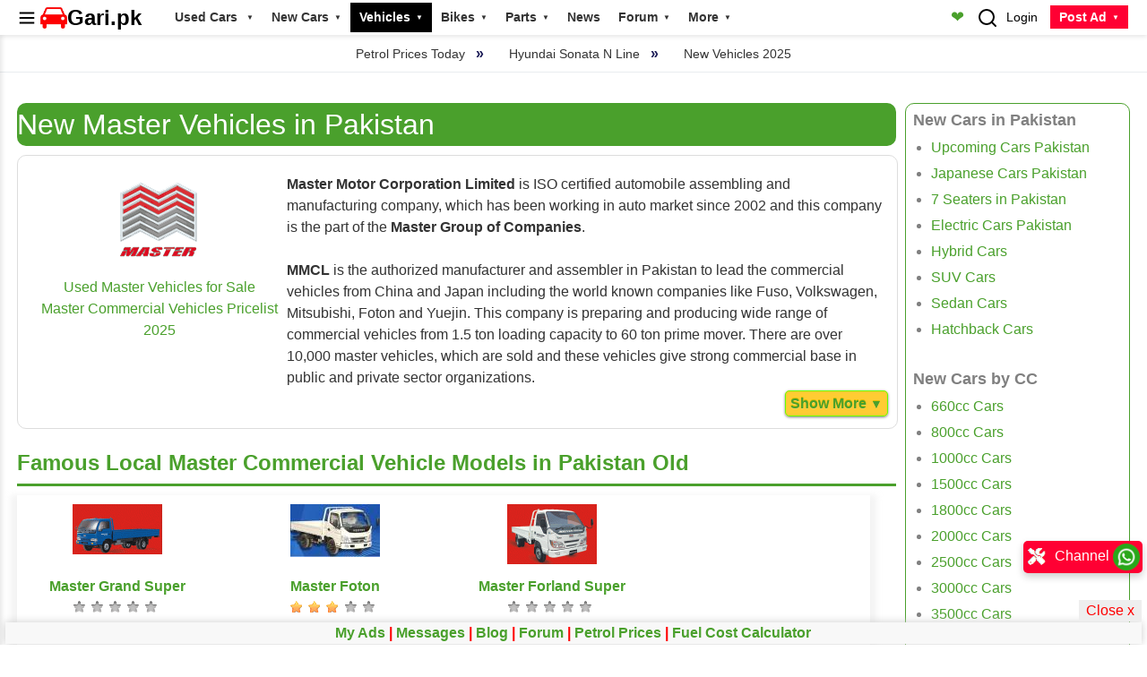

--- FILE ---
content_type: text/html; charset=UTF-8
request_url: https://www.gari.pk/new-vehicles/master/
body_size: 35359
content:


<!DOCTYPE html ><head>
<meta http-equiv="Content-Type" content="text/html; charset=utf-8" />
<meta name="viewport" content="width=device-width, initial-scale=1, maximum-scale=1, user-scalable=no"/>


<title>Master Commercial Vehicles in Pakistan 2025 Prices</title>
<meta name="description" content="Master vehicles for sale in Pakistan 2025. Find latest Master vehicle prices 2025, pictures, specs, reviews, comparision and news Gari.pk. Search Master dealers and ask local Vehicle experts for advice.">
<meta name="keywords" content="Master, Master, Master pakistan 2025, new Master, brand new Master, Master new vehicle, Master new">

<link rel="stylesheet" type="text/css" href="https://www.gari.pk/styles/reset.css"/>
<link rel="stylesheet" type="text/css" href="https://www.gari.pk/styles/boilerplate.css"/>
<link rel="stylesheet" type="text/css" href="https://www.gari.pk/styles/SpryTabbedPanels.css"/>
<link media="screen" rel="stylesheet" target="_blank" href="https://www.gari.pk/styles/colorbox.css" />
<link rel="stylesheet" type="text/css" href="https://www.gari.pk/styles/responsive.css"/>

<script type="text/javascript" src="https://www.gari.pk/scripts/jquery-1.10.1.min.js" ></script>
<script type="text/javascript" src="https://www.gari.pk/scripts/jquery.bpopup.min.js" ></script>
<script type="text/javascript" src="https://www.gari.pk/scripts/SpryTabbedPanels.js" ></script>
<script src="https://www.gari.pk/scripts/modernizr.min.js" ></script>
<script type="text/javascript" src="https://www.gari.pk/scripts/respond.min.js" ></script>
<!--[if lt IE 9]>
<script type="text/javascript" src="scripts/respond.min.js"></script>
<![endif]-->

  
  <script async src="https://pagead2.googlesyndication.com/pagead/js/adsbygoogle.js?client=ca-pub-0790045402070579" crossorigin="anonymous"></script>
  
<noscript>
  <div style="border: 1px solid purple; padding: 10px; text-align: center; font-size: 20px; margin: 10px 0px; background-color: red; border-radius: 5px;">
    <span style="color:white">Please enable JavaScript to get all features available.</span>
  </div>
</noscript>


<meta property="og:locale" content="en_US" />
<meta property="og:site_name" content="Gari.PK"/>
<meta property="og:type" content="article"/>
<meta property="og:title" content="Master Commercial Vehicles in Pakistan 2025 Prices"/>
<meta property="og:url" content="https://www.gari.pk/new-vehicles/master/"/>
<meta property="og:description" content="Master vehicles for sale in Pakistan 2025. Find latest Master vehicle prices 2025, pictures, specs, reviews, comparision and news Gari.pk. Search Master dealers and ask local Vehicle experts for advice."/>
<meta property="og:image" content="https://www.gari.pk/images/gari.png"/>


<!-- Socializer Tags --> <!-- Twitter Cards Tags --> 
<meta name="twitter:card" content="summary_large_image"/>
<meta name="twitter:title" content="Master Commercial Vehicles in Pakistan 2025 Prices"/>
<meta name="twitter:description" content="Master vehicles for sale in Pakistan 2025. Find latest Master vehicle prices 2025, pictures, specs, reviews, comparision and news Gari.pk. Search Master dealers and ask local Vehicle experts for advice."/>
<meta name="twitter:image" content="https://www.gari.pk/_mages/gari.png"/>
<meta itemprop="image" content="https://www.gari.pk/images/gari.png" />
<link rel="profile" href="https://gmpg.org/xfn/11" />
<!--<link rel="icon" href="https://www.gari.pk/wp-content/uploads/2013/08/favicon.ico" type="image/x-icon" />-->
<!--iOS/android/handheld specific -->
<meta name="viewport" content="width=device-width, initial-scale=1">
<meta name="apple-mobile-web-app-capable" content="yes">
<meta name="apple-mobile-web-app-status-bar-style" content="black">
<meta itemprop="name" content="Master Commercial Vehicles in Pakistan 2025 Prices" />
<meta itemprop="url" content="https://www.gari.pk/new-vehicles/master/" />


<script src="https://cdn.onesignal.com/sdks/OneSignalSDK.js" async></script>
<script>
  window.OneSignal = window.OneSignal || [];
  OneSignal.push(function() {
    OneSignal.init({
      appId: "122be8c0-4b2c-4d92-b713-ff6b76e10f69",
    });
  });
</script>


<link rel="icon" href="https://www.gari.pk/images/favicon.png" />


<script>
	const isLoggedIn = false;
	const isMobile = false;
</script>
</head>
<body>


<div id="main-wrapper">  
    <script>    
		// Check if screenWidth cookie exists
		function getScreenWidthCookie() {
			const cookies = document.cookie.split(';');
			for (let cookie of cookies) {
				cookie = cookie.trim();
				if (cookie.startsWith('screenWidth=')) {
					return cookie.substring('screenWidth='.length);
				}
			}
			return null;
		}
		
		// Set cookie if it doesn't exist
		if (!getScreenWidthCookie()) {
			// Set cookie with path=/ for whole site and expire in 30 days
			const expiryDate = new Date();
			expiryDate.setDate(expiryDate.getDate() + 30);
			document.cookie = "screenWidth=" + window.innerWidth + 
							 "; path=/; expires=" + expiryDate.toUTCString();
		}
		
		// Update cookie on resize with debouncing
		var resizeTimer;
		window.addEventListener('resize', function() {
			clearTimeout(resizeTimer);
			resizeTimer = setTimeout(function() {
				const expiryDate = new Date();
				expiryDate.setDate(expiryDate.getDate() + 30);
				document.cookie = "screenWidth=" + window.innerWidth + 
								 "; path=/; expires=" + expiryDate.toUTCString();
			}, 250);
		});
	</script>
    	<style>
	    a{
			outline: none;
		}
	    #add-comments, #comments, #map, #rltd-ads, #description, #contact-suplier, #reviews {
			margin-top: 0;
			padding-top: 0;
		}
		#main-wrapper {
			margin-top: 51px;
		}
		@media only screen and (max-width: 768px) {
		   #main-wrapper {
				margin-top: auto;
				top: auto;
		   }
		}
		
		#contact-suplier{
			padding-top: 10px !important;
		}
        .top-menu {
            position: fixed;
            top: 0;
            left: 0;
            right: 0;
            background: white;
            padding: 0 15px;
            box-shadow: 0 2px 5px rgba(0,0,0,0.1);
			display: -webkit-box;
            display: -webkit-flex;
            display: flex;
            -webkit-box-pack: justify;
			-webkit-justify-content: space-between;
			justify-content: space-between;
            -webkit-box-align: center;
			-webkit-align-items: center;
			align-items: center;
            z-index: 1000;
			font-size: 14px;
        }
		
		

        .menu-left {
            display: -webkit-box;
            display: -webkit-flex;
            display: flex;
            -webkit-box-align: center;
			-webkit-align-items: center;
			align-items: center;
            gap: 5px;
			min-width: 165px;
            flex-shrink: 0;
        }

        .menu-right {
            display: -webkit-box;
            display: -webkit-flex;
            display: flex;
            -webkit-box-align: center;
			-webkit-align-items: center;
			align-items: center;
			min-width: 100px;
            flex-shrink: 0;
			padding: 6px;
        }

        .menu-icon, .close-icon {
            cursor: pointer;
            width: 24px;
            height: 24px;
        }
		
		.more-menu a.more-trigger:hover{
			background-color: transparent !important;
		}
        .logo {
            display: -webkit-box;
            display: -webkit-flex;
            display: flex;
            -webkit-box-align: center;
    -webkit-align-items: center;
    align-items: center;
            gap: 5px;
            font-size: 24px;
            font-weight: bold;
            text-decoration: none;
            color: black;
        }

        /*.car-icon {
            width: 30px;
            height: 30px;
        }*/

        .search-container {
            position: relative;
        }

        /*.search-input {
            padding: 8px 35px 8px 15px;
            border: 1px solid #ddd !important;
            border-radius: 10px;
            outline: none;
        }*/

        

        .auth-links a {
            text-decoration: none;
            color: black;
            padding: 5px 10px;
        }

        .auth-links a:hover {
            color: #666;
        }

        










.menu-icon {
            width: 30px;
            height: 22px;
            position: relative;
            cursor: pointer;
        }

        .menu-icon span {
            display: block;
            position: absolute;
            height: 3px;
            width: 100%;
            background: #333;
            border-radius: 3px;
            transition: 0.25s ease-in-out;
        }

        .menu-icon span:nth-child(1) { top: 0; }
        .menu-icon span:nth-child(2) { top: 9px; }
        .menu-icon span:nth-child(3) { top: 18px; }

        .menu-icon.active span:nth-child(1) {
            top: 9px;
            transform: rotate(45deg);
        }

        .menu-icon.active span:nth-child(2) {
            opacity: 0;
        }

        .menu-icon.active span:nth-child(3) {
            top: 9px;
            transform: rotate(-45deg);
        }

        .menu-overlay {
            position: fixed;
            top: 0;
            left: 0;
            right: 0;
            bottom: 0;
            background: rgba(0,0,0,0.5);
            display: none;
            z-index: 998;
        }

        .mobile-menu {
            position: fixed;
            top: 0;
            left: -300px;
            width: 300px;
            height: 100%;
            background: #ffffff;
            z-index: 999;
            overflow-y: auto;
            transition: 0.3s ease-in-out;
            box-shadow: 2px 0 5px rgba(0,0,0,0.1);
			padding-bottom: 60px;
        }

        .mobile-menu.active {
            left: 0;
        }

        .menu-header {
            padding: 19px;
            background: #f8f9fa;
            border-bottom: 1px solid #eee;
        }

        .menu-list {
            list-style: none;
        }

        .menu-list li {
            border-bottom: 1px solid #eee;
        }

        .menu-list a {
            display: block;
            padding: 15px 20px;
            color: #333;
            text-decoration: none;
            font-size: 14px;
            transition: 0.2s;
        }

        .menu-list a:hover {
            background: #e6e8ea;
        }

        .menu-list .has-submenu > a {
            position: relative;
        }

        .menu-list .has-submenu > a:after {
            content: '›';
            position: absolute;
            right: 20px;
            top: 50%;
            transform: translateY(-50%);
            font-size: 20px;
            transition: 0.2s;
        }

        .menu-list .has-submenu.active > a:after {
            transform: translateY(-50%) rotate(90deg);
        }

        .menu-list .submenu {
            display: none;
            background: #f8f9fa;
        }

        .menu-list .submenu .menu-list {
            background: #fff;
        }

        .menu-list .submenu a {
            padding-left: 40px;
        }

        .menu-list .submenu .submenu a {
            padding-left: 60px;
        }

        .menu-list .submenu .submenu .submenu a {
            padding-left: 80px;
        }

        /* Animation classes */
        .fade-in {
            animation: fadeIn 0.3s ease-in;
        }

        .slide-in {
            animation: slideIn 0.3s ease-out;
        }

        @keyframes fadeIn {
            from { opacity: 0; }
            to { opacity: 1; }
        }

        @keyframes slideIn {
            from { transform: translateX(-10px); opacity: 0; }
            to { transform: translateX(0); opacity: 1; }
        }
        @media only screen and (max-width: 600px) {
			.top-menu {
				padding: 0px 5px;
			}
		}
		
		
		/*=======================*/
		

        
		
		.menu_top_new {
            display: -webkit-box;
            display: -webkit-flex;
            display: flex;
            list-style: none;
            background-color: #ffffff;
            margin: 0;
            padding: 0;
            position: relative; 
			/*overflow-x: hidden;
			overflow-y: visible;*/
			flex: 1;
			min-width: 0;
			justify-content: start;
            -webkit-box-align: start;
			-webkit-align-items: flex-start;
			align-items: center;
			margin-left: 5px;
        }
		@media screen and (max-width: 768px) {
			.menu_top_new {
				display: none;
			}
		}
		


        .menu_top_new li {
            position: relative;
        }

        .menu_top_new a {
            display: block;
            padding: 6px 10px;
            color: #333;
            text-decoration: none;
            font-size: 14px;
            white-space: nowrap;
            transition: all 0.2s ease;
        }

        .menu_top_new a:hover,
        .menu_top_new li:hover > a,
        .menu_top_new .has-submenu:hover > a {
            background-color: #000;
            color: #fff;
        }
		
		.active_menu_link{
			background-color: #000;
			color: #fff !important;
		}

        .menu_top_new .has-submenu:hover > a,
        .menu_top_new .submenu:hover + a,
        .menu_top_new .has-submenu:hover > .submenu:hover + a {
            background-color: #000;
            color: #fff;
        }

        .menu_top_new .submenu {
            position: absolute;
            background-color: #fff;
            min-width: 250px;
            opacity: 0;
            visibility: hidden;
            transition: all 0.4s ease;
            box-shadow: 0 3px 8px rgba(0,0,0,0.15);
            z-index: 1000;
            display: none; 
        }

        .menu_top_new > li > .submenu {
            top: 100%;
            left: 0;
            transform: translateY(10px);
        }

        .menu_top_new .submenu .submenu {
            top: 0;
            left: 100%;
            transform: translateX(10px);
        }

        .menu_top_new > li.has-submenu:hover > .submenu {
            opacity: 1;
            visibility: visible;
            transform: translateY(0);
            display: block;
        }

        .menu_top_new .submenu .has-submenu:hover > .submenu {
            opacity: 1;
            visibility: visible;
            transform: translateX(0);
            display: block;
        }

        .menu_top_new .menu-list {
            list-style: none;
            padding: 0;
            margin: 0;
            position: relative; 
        }

        .menu_top_new .submenu .menu-list {
            max-height: none; 
            overflow: visible;
        }

        .menu_top_new .menu-list li {
            border-bottom: 1px solid rgba(0,0,0,0.05);
        }

        .menu_top_new .menu-list li:last-child {
            border-bottom: none;
        }

        .menu_top_new .has-submenu > a::after {
            content: '▼';
            font-size: 8px;
            margin-left: 6px;
            display: inline-block;
            vertical-align: middle;
        }
		/*@media screen and (min-height: 500px) {
            .menu_top_new .submenu .submenu {
                max-height: calc(100vh - 150px);
                overflow-y: auto;
				overflow-x: hidden;
            }
			
        }*/

        .menu_top_new .submenu .has-submenu > a::after {
            content: '▶';
            float: right;
            /*margin-top: 3px;*/
			font-size: 8px;
        }

        /*.menu_top_new .menu-list a[title] {
            padding: 10px 20px;
        }*/

        .menu_top_new .menu-list a strong {
            color: #444;
        }

        .menu_top_new .menu-list a:hover strong {
            color: #fff;
        }

        /*.menu_top_new .menu-list a[title*="Cars for Sale"] {
            padding-left: 25px;
        }*/

        .menu_top_new .submenu .submenu .menu-list a {
            padding-left: 25px;
        }
		
		
        
		
		
		.submenu-non-menu {
			display: none; 
			position: absolute; 
			background-color: #fff; 
			border: 1px solid #eee;
			list-style: none;
			margin: 0;
			z-index: 1000; 
		}
		@media (min-width: 769px) {
			.has-submenu-non-menu {
				padding: 15px 20px;
				color: #333;
				text-decoration: none;
				font-size: 14px;
				transition: 0.2s;
			}
	
			.has-submenu-non-menu:hover, .submenu-non-menu a:hover {
				background-color: #000;
				color: #fff !important;
			}
			
			
			.has-submenu-non-menu:hover + .submenu-non-menu, .submenu-non-menu:hover {
				opacity: 1;
				visibility: visible;
				transform: translateX(0);
				display: block;
				right: 1px;
				top: 32px;
			}
			
			.has-submenu-non-menu::after {
				content: '▼';
				font-size: 8px;
				margin-left: 6px;
				display: inline-block;
				vertical-align: middle;
			}
			
			.submenu-non-menu a {
				display: block;
				padding: 6px 10px;
				color: #333;
				text-decoration: none;
				font-size: 14px;
				white-space: nowrap;
				transition: all 0.2s ease;
			}
			.submenu-non-menu li {
				border-bottom: 1px solid rgba(0,0,0,0.05);
			}
	
			.submenu-non-menu li:last-child {
				border-bottom: none;
			}
			
			
			.has-submenu-non-menu:hover,
			.submenu-non-menu ~ .has-submenu-non-menu:hover {
				background-color: #000;
				color: #fff;
			}
		}
		.red-btn {
			color: #fff;
			background-color: #b63339;
			border-radius: 13px;
			padding: 0px 7px;
			line-height: 18px;
			font-size: 14px;
			display: inline-block;
			margin-left: 20px;
		}
    </style>


    <div class="top-menu">
                <div class="menu-left">
            <svg class="menu-icon" viewBox="0 0 24 24">
                <path d="M3 12h18M3 6h18M3 18h18" stroke="black" stroke-width="2" fill="none"/>
            </svg>
            <a href="/" class="logo">
                <!--<svg class="car-icon" viewBox="0 0 24 24">
                    <path d="M5 13l2-6h10l2 6M3 18h18M7 18h.01M17 18h.01" stroke="black" stroke-width="2" fill="none"/>
                </svg>-->
                <img class="car-icon" src="https://www.gari.pk/images/gari-logo.png" alt="Gari.pk Logo" title="Gari.pk Logo" height="24" />
                Gari.pk
            </a>
        </div>
        			<ul class="menu_top_new">
				<li class="has-submenu">
                <a href="https://www.gari.pk/used-cars/" class="">
                    <strong>Used Cars</strong>
                </a>
                <div class="submenu">
                    <ul class="menu-list">
					    <li><a href="https://www.gari.pk/used-cars/sell/" title="Sell Car in Pakistan Online"><strong>Sell My Car</strong></a></li>
                        <li> <a href="https://www.gari.pk/used-cars/featured/" title="Hot Cars in Pakistan">Hot Cars for Sale</a></li>  
                        <li class="has-submenu">
						    <a href="https://www.gari.pk/used-cars-search/" title="Find Latest Used Cars for Sale in Pakistan">Search Used Cars</a>
                            <div class="submenu">
                                <ul class="menu-list">
                                    <li><a href="https://www.gari.pk/used-cars-search/" title="Find Latest Used Cars for Sale in Pakistan"><strong>Search Used Cars</strong></a></li>
									<li><a href="https://www.gari.pk/used-cars/karachi-c/" title="Cars for Sale in Karachi">Cars Karachi</a></li>
									<li><a href="https://www.gari.pk/used-cars/lahore-c/" title="Cars for Sale in Lahore">Cars Lahore</a></li>
									<li><a href="https://www.gari.pk/used-cars/islamabad-c/" title="Cars for Sale in Islamabad">Cars Islamabad</a></li>
									<li><a href="https://www.gari.pk/used-cars/rawalpindi-c/" title="Cars for Sale in Rawalpindi">Cars Rawalpindi</a></li>
									<li><a href="https://www.gari.pk/used-cars/peshawar-c/" title="Cars for Sale in Peshawar">Cars Peshawar</a></li>
									<li><a href="https://www.gari.pk/used-cars/quetta-c/" title="Cars for Sale in Quetta">Cars Quetta</a></li>
									<li><a href="https://www.gari.pk/used-cars/faisalabad-c/" title="Cars for Sale in Faisalabad">Cars Faisalabad</a></li>
									<li><a href="https://www.gari.pk/used-cars/multan-c/" title="Cars for Sale in Multan">Cars Multan</a></li>
									<li><a href="https://www.gari.pk/used-cars/gujranwala-c/" title="Cars for Sale in Gujranwala">Cars Gujranwala</a></li>
									<li><a href="https://www.gari.pk/used-cars/sialkot-c/" title="Cars for Sale in Sialkot">Cars Sialkot</a></li>
									

									<li><a href="https://www.gari.pk/used-cars/hyderabad-c/" title="Cars for Sale in Hyderabad">Cars Hyderabad</a></li>
									<li><a href="https://www.gari.pk/used-cars/sargodha-c/" title="Cars for Sale in Sargodha">Cars Sargodha</a></li>
									<li><a href="https://www.gari.pk/used-cars/bahawalpur-c/" title="Cars for Sale in Bahawalpur">Cars Bahawalpur</a></li>									
									<li><a href="https://www.gari.pk/used-cars/sheikhupura-c/" title="Cars for Sale in Sheikhupura">Cars Sheikhupura</a></li>
									<li><a href="https://www.gari.pk/used-cars/gujrat-c/" title="Cars for Sale in Gujrat">Cars Gujrat</a></li>
									<li><a href="https://www.gari.pk/used-cars/larkana-c/" title="Cars for Sale in Larkana">Cars Larkana</a></li>
									<li><a href="https://www.gari.pk/used-cars/sahiwal-c/" title="Cars for Sale in Sahiwal">Cars Sahiwal</a></li>
									
									<li><a href="https://www.gari.pk/used-cars/jhelum-c/" title="Cars for Sale in Jhelum">Cars Jhelum</a></li>
									<li><a href="https://www.gari.pk/used-cars/kharian-c/" title="Cars for Sale in Kharian">Cars Kharian</a></li>
									<li><a href="https://www.gari.pk/used-cars/mirpur-c/" title="Cars for Sale in Mirpur">Cars Mirpur</a></li>
									<li><a href="https://www.gari.pk/used-cars/muzaffarabad-c/" title="Cars for Sale in Muzaffarabad">Cars Muzaffarabad</a></li>
                                    
                                </ul>
                            </div>
                        </li>
												
                        <li class="has-submenu">
                            <a href="#">Popular Used Cars Models</a>
                            <div class="submenu">
                                <ul class="menu-list">
                                      <li><a href="https://www.gari.pk/used-cars/suzuki/alto/" title="Suzuki Alto for Sale in Pakistan">Suzuki Alto</a></li>
                                      <li><a href="https://www.gari.pk/used-cars/honda/city/" title="Honda City for Sale in Pakistan">Honda City</a></li>									  								
                                      <li><a href="https://www.gari.pk/used-cars/toyota/corolla/" title="Toyota Corolla for Sale in Pakistan">Toyota Corolla</a></li>  
                                      <li><a href="https://www.gari.pk/used-cars/suzuki/cultus/" title="Suzuki Cultus for Sale in Pakistan">Suzuki Cultus</a></li>		                          
									  <li><a href="https://www.gari.pk/used-cars/suzuki/mehran/" title="Suzuki Mehran for Sale in Pakistan">Suzuki Mehran</a></li>									    
                                      <li><a href="https://www.gari.pk/used-cars/honda/civic/" title="Honda Civic for Sale in Pakistan">Honda Civic</a></li>

                        

                                      <li><a href="https://www.gari.pk/used-cars/suzuki/wagon-r/" title="Suzuki Wagon r for Sale in Pakistan">Suzuki Wagon r</a></li>                          
                                      <li><a href="https://www.gari.pk/used-cars/suzuki/bolan/" title="Suzuki Bolan for Sale in Pakistan">Suzuki Bolan</a></li>
                                      <li><a href="https://www.gari.pk/used-cars/toyota/hilux/" title="Toyota Hilux for Sale in Pakistan">Toyota Hilux</a></li>
                                      <li><a href="https://www.gari.pk/used-cars/suzuki/swift/" title="Suzuki Swift for Sale in Pakistan">Suzuki Swift</a></li>
                        
                                      <li><a href="https://www.gari.pk/used-cars/toyota/vitz/" title="Toyota Vitz for Sale in Pakistan">Toyota Vitz</a></li>
                                      <li><a href="https://www.gari.pk/used-cars/honda/vezel/" title="Honda Vezel for Sale in Pakistan">Honda Vezel</a></li>
                                      <li><a href="https://www.gari.pk/used-cars/toyota/prius/" title="Toyota Prius for Sale in Pakistan">Toyota Prius</a></li>
                        
                                      <li><a href="https://www.gari.pk/used-cars/daihatsu/cuore/" title="Daihatsu Cuore for Sale in Pakistan">Daihatsu Cuore</a></li>
									  
									  <li><a href="https://www.gari.pk/used-cars/daihatsu/mira/" title="Daihatsu Mira for Sale in Pakistan">Daihatsu Mira</a></li>
									  <li><a href="https://www.gari.pk/used-cars/toyota/passo/" title="Toyota Passo for Sale in Pakistan">Toyota Passo</a></li>
									  <li><a href="https://www.gari.pk/used-cars/toyota/prado/" title="Toyota Prado for Sale in Pakistan">Toyota Prado</a></li>
									  
									  <li><a href="https://www.gari.pk/used-cars/toyota/hilux/" title="Toyota Hilux for Sale in Pakistan">Toyota Hilux</a></li>
									  <li><a href="https://www.gari.pk/used-cars/toyota/yaris/" title="Toyota Yaris for Sale in Pakistan">Toyota Yaris</a></li>
									  <li><a href="https://www.gari.pk/used-cars/toyota/land-cruiser/" title="Toyota Land Cruiser for Sale in Pakistan">Toyota Land Cruiser</a></li>

                                </ul>
                            </div>
                        </li>
                        
                        <li class="has-submenu">
                            <a href="#">Used Cars Sale by Type</a>
                            <div class="submenu">
                                <ul class="menu-list">
                                      <li><a href="https://www.gari.pk/used-cars/body-sedan/" title="Sedan Cars in Pakistan">Sedan</a></li>
                                      <li><a href="https://www.gari.pk/used-cars/body-hatchback/" title="Hatchback Cars in Pakistan">Hatchback</a></li>
                                      <li><a href="https://www.gari.pk/used-cars/body-suv/" title="SUV Cars in Pakistan">SUV</a></li>
                                      <li><a href="https://www.gari.pk/used-cars/660cc/" title="660cc Cars for Sale in Pakistan">660cc Cars for Sale</a></li>
                                      <li><a href="https://www.gari.pk/used-cars/japanese/" title="Japanese Cars for Sale in Pakistan">Japanese Cars for Sale</a></li>
                                      <li><a href="https://www.gari.pk/used-cars/cheap/"  title="Cheap Cars for Sale in Pakistan">Cheap Cars</a></li>
                                      <li><a href="https://www.gari.pk/used-cars/small/" title="Small Cars for Sale in Pakistan">Small Cars</a></li>
                                      <li><a href="https://www.gari.pk/used-cars/big/" title="Big Cars for Sale in Pakistan">Big Cars</a></li>
                                      <li><a href="https://www.gari.pk/used-cars/carry-daba/" title="Carry Daba for Sale in Pakistan">Carry Daba for Sale</a></li>
                                      <li><a href="https://www.gari.pk/used-cars/jeep/" title="Jeep Cars for Sale in Pakistan">Jeep for Sale</a></li>
                                      <li><a href="https://www.gari.pk/used-cars/electric/" title="Electric Cars for Sale in Pakistan">Electric Cars</a></li>
                                      <li><a href="https://www.gari.pk/used-cars/hybrid/" title="Hybrid Cars for Sale in Pakistan">Hybrid Cars</a></li>
                                      <li><a href="https://www.gari.pk/used-cars/imported/" title="Imported Cars for Sale in Pakistan">Imported Cars</a></li>
                                      <li><a href="https://www.gari.pk/used-cars/sports/" title="Sports Cars for Sale in Pakistan">Sports Cars</a></li>
                                </ul>
                            </div>
                        </li>


                        <li class="has-submenu">
                            <a href="#">Used Car Dealers</a>
                            <div class="submenu">
                                <ul class="menu-list">
                                    <li> <a href="https://www.gari.pk/used-cars/dealers/" title="Used Cars Dealers in Pakistan"><strong>Used Car Dealers</strong></a></li>
                                    <li><a href="https://www.gari.pk/used-cars/dealers/karachi-c/" title="Car Dealers in Karachi">Karachi</a></li>
                                    <li><a href="https://www.gari.pk/used-cars/dealers/lahore-c/" title="Car Dealers in Lahore">Lahore</a></li>
                                    <li><a href="https://www.gari.pk/used-cars/dealers/islamabad-c/" title="Car Dealers in Islamabad">Islamabad</a></li>
                                    <li><a href="https://www.gari.pk/used-cars/dealers/peshawar-c/" title="Car Dealers in Peshawar">Peshawar</a></li>
									
									<li><a href="https://www.gari.pk/used-cars/dealers/faisalabad-c/" title="Car Dealers in Peshawar">Faisalabad</a></li>
									<li><a href="https://www.gari.pk/used-cars/dealers/multan-c/" title="Car Dealers in Peshawar">Multan</a></li>
									<li><a href="https://www.gari.pk/used-cars/dealers/rawalpindi-c/" title="Car Dealers in Peshawar">Rawalpindi</a></li>
									<li><a href="https://www.gari.pk/used-cars/dealers/hyderabad-c/" title="Car Dealers in Peshawar">Hyderabad</a></li>
									
                                </ul>
                            </div>
                        </li>
                        <li> <a href="https://www.gari.pk/used-cars/price-calculator/" title="Car Price Valuation">Car Price Calculator Pakistan</a></li>
                        <li> <a href="https://www.gari.pk/products/car-inspection/" title="Get your car Inspection by experts from Gari.pk">Car Inspection</a></li>
                        
                     </ul>
               </div>
            </li>
			<li class="has-submenu">
                <a href="https://www.gari.pk/new-cars/" class=""><strong>New Cars</strong></a>
                <div class="submenu">
                    <ul class="menu-list">
                        <li> <a href="https://www.gari.pk/upcoming-cars-in-pakistan/" title="Upcoming Cars in Pakistan">Upcoming Cars in Pakistan</a></li>
						<li> <a href="https://www.gari.pk/electric-cars-in-pakistan/" title="Electric Cars in Pakistan">Electric Cars in Pakistan</a></li>   
                        <li class="has-submenu">
                            <a href="#">Popular Brands</a>
                            <div class="submenu">
                                <ul class="menu-list">
                                     
                                      <li><a href="https://www.gari.pk/new-cars/suzuki/" title="Suzuki Cars in Pakistan">Suzuki Pakistan</a></li>
                                      <li><a href="https://www.gari.pk/new-cars/toyota/" title="Toyota Cars in Pakistan">Toyota Pakistan</a></li>
                                      <li><a href="https://www.gari.pk/new-cars/honda/" title="Honda Cars in Pakistan">Honda Pakistan</a></li>
                                      <li><a href="https://www.gari.pk/new-cars/kia/" title="Kia Cars in Pakistan">Kia Pakistan</a></li>
                                      <li><a href="https://www.gari.pk/new-cars/hyundai/" title="Hyundai Cars in Pakistan">Hyundai Pakistan</a></li>                          
									  <li><a href="https://www.gari.pk/new-cars/changan/" title="Changan Cars in Pakistan">Changan Pakistan</a></li>
            
                                      <li><a href="https://www.gari.pk/new-cars/bmw/" title="BMW Cars in Pakistan">BMW Pakistan</a></li>
                                      
                                      <li><a href="https://www.gari.pk/new-cars/mg/" title="MG Cars in Pakistan">MG Pakistan</a></li>
                                      <li><a href="https://www.gari.pk/new-cars/audi/" title="Audi Cars in Pakistan">Audi Pakistan</a></li>
                                      <li><a href="https://www.gari.pk/new-cars/haval/" title="Haval Cars in Pakistan">Haval Pakistan</a></li>                          
                                      
                                      <li><a href="https://www.gari.pk/new-cars/dfsk/" title="DFSK Cars in Pakistan">DFSK Pakistan</a></li>
            
                                      <li><a href="https://www.gari.pk/new-cars/peugeot/" title="Peugeot Cars in Pakistan">Peugeot Pakistan</a></li>
									  
									  <li><a href="https://www.gari.pk/new-cars/prince/" title="Prince Cars in Pakistan">Prince Pakistan</a></li>
									  <li><a href="https://www.gari.pk/new-cars/baic/" title="BAIC Cars in Pakistan">BAIC Pakistan</a></li>
									  <li><a href="https://www.gari.pk/new-cars/chery/" title="Chery Cars in Pakistan">Chery Pakistan</a></li>
									  <li><a href="https://www.gari.pk/new-cars/united/" title="United Cars in Pakistan">United Pakistan</a></li>
									  <li><a href="https://www.gari.pk/new-cars/mercedes-benz/" title="Mercedes Benz Cars in Pakistan">Mercedes Benz Pakistan</a></li>
                                    
                                </ul>
                            </div>
                        </li>
                        
                        <li class="has-submenu">
                            <a href="#">Popular Cars</a>
                            <div class="submenu">
                                <ul class="menu-list">
                                     
                                      <li><a href="https://www.gari.pk/new-cars/suzuki/alto/" title="Suzuki Alto">Suzuki Alto</a></li>  
                                      <li><a href="https://www.gari.pk/new-cars/honda/city/" title="Honda City">Honda City</a></li>
                                      <li><a href="https://www.gari.pk/new-cars/honda/civic/" title="Honda Civic">Honda Civic</a></li>                          
                                      <li><a href="https://www.gari.pk/new-cars/toyota/corolla/"  title="Toyota Corolla">Toyota Corolla</a></li>
                                      <li><a href="https://www.gari.pk/new-cars/toyota/yaris/"  title="Toyota Yaris">Toyota Yaris</a></li>
                                      
                                      <li><a href="https://www.gari.pk/new-cars/haval/h6/" title="Haval H6">Haval H6</a></li>
                                      
                                      <li><a href="https://www.gari.pk/new-cars/suzuki/swift/" title="Suzuki Swift">Suzuki Swift</a></li>
									  <li><a href="https://www.gari.pk/new-cars/changan/alsvin/" title="Changan Alsvin">Changan Alsvin</a></li>    
                                                 
                                      <li><a href="https://www.gari.pk/new-cars/toyota/fortuner/" title="Toyota Fortuner">Toyota Fortuner</a></li>
                                      <li><a href="https://www.gari.pk/new-cars/toyota/hilux/" title="Toyota Hilux">Toyota Hilux</a></li>
                                      
                                      <li><a href="https://www.gari.pk/new-cars/hyundai/tucson/" title="Hyundai Tucson">Hyundai Tucson</a></li>
                                      <li><a href="https://www.gari.pk/new-cars/suzuki/wagon-r/" title="Suzuki Wagon R">Suzuki Wagon R</a></li>                          
                                      <li><a href="https://www.gari.pk/new-cars/suzuki/cultus/" title="Suzuki Cultus">Suzuki Cultus</a></li>
                                      <li><a href="https://www.gari.pk/new-cars/honda/br-v/" title="Honda BRV">Honda BRV</a></li>                                                                                                                                   
                                      <li><a href="https://www.gari.pk/new-cars/hyundai/sonata/" title="Hyundai Sonata">Hyundai Sonata</a></li> 
                                      <li><a href="https://www.gari.pk/new-cars/hyundai/elantra/" title="Hyundai Elantra">Hyundai Elantra</a></li>                                                   
                                      <li><a href="https://www.gari.pk/new-cars/toyota/prado/" title="Toyota Prado">Toyota Prado</a></li>
                                      <li><a href="https://www.gari.pk/new-cars/toyota/prius/" title="Toyota Prius">Toyota Prius</a></li>
                                    
                                </ul>
                            </div>
                        </li>
                        
						<li class="has-submenu">
                            <a href="#">Pricelist Today</a>
                            <div class="submenu">
                                <ul class="menu-list">
                                     
                                     <li><a href="https://www.gari.pk/new-cars/pricelist/" title="New Car Prices in Pakistan"><strong>Car Prices in Pakistan 2025</strong></a></li>
                                     <li><a href="https://www.gari.pk/new-cars/pricelist/suzuki/" title="Suzuki Price List in Pakistan 2025">Suzuki Price List</a></li>                    
                                    <li><a href="https://www.gari.pk/new-cars/pricelist/toyota/" title="Toyota Price List in Pakistan 2025">Toyota Price List</a></li>
                                    <li><a href="https://www.gari.pk/new-cars/pricelist/honda/" title="Honda Price List in Pakistan 2025">Honda Price List</a></li>
            
                                    <li><a href="https://www.gari.pk/new-cars/pricelist/hyundai/" title="Hyundai Price List in Pakistan 2025">Hyundai Price List</a></li>
                                    <li><a href="https://www.gari.pk/new-cars/pricelist/changan/" title="Changan Price List in Pakistan 2025">Changan Price List</a></li> 
									
                                    <li><a href="https://www.gari.pk/new-cars/pricelist/kia/" title="Kia Price List in Pakistan 2025">Kia Price List</a></li> 
                                    <li><a href="https://www.gari.pk/new-cars/pricelist/bmw/" title="BMW Price List in Pakistan 2025">BMW Price List</a></li> 
                                    <li><a href="https://www.gari.pk/new-cars/pricelist/mg/" title="MG Price List in Pakistan 2025">MG Price List</a></li> 
                                    <li><a href="https://www.gari.pk/new-cars/pricelist/audi/" title="Audi Price List in Pakistan 2025">Audi Price List</a></li> 		
                                    <li><a href="https://www.gari.pk/new-cars/pricelist/haval/" title="Haval Price List in Pakistan 2025">Haval Price List</a></li> 
                                    <li><a href="https://www.gari.pk/new-cars/pricelist/dfsk/" title="DFSK Price List in Pakistan 2025">DFSK Price List</a></li> 
                                    <li><a href="https://www.gari.pk/new-cars/pricelist/peugeot/" title="Peugeot Price List in Pakistan 2025">Peugeot Price List</a></li> 
                                    <li><a href="https://www.gari.pk/new-cars/pricelist/prince/" title="Prince Price List in Pakistan 2025">Prince Price List</a></li> 	
                                    <li><a href="https://www.gari.pk/new-cars/pricelist/united/" title="United Price List in Pakistan 2025">United Price List</a></li> 
                                    <li><a href="https://www.gari.pk/new-cars/pricelist/byd/" title="BYD Price List in Pakistan 2025">BYD Price List</a></li> 
                                    <li><a href="https://www.gari.pk/new-cars/pricelist/mercedes-benz/" title="Mercedes Benz Price List in Pakistan 2025">Mercedes Benz Price List</a></li> 																																																																						
                                    
                                </ul>
                            </div>
                        </li>
						
						<li class="has-submenu">
                            <a href="#">Cars by Price</a>
                            <div class="submenu">
                                <ul class="menu-list">
                                     
                                     <li><a href="https://www.gari.pk/new-cars-in-pakistan-under-20-lakhs/" title="New Cars Under 20 Lakh in Pakistan">Cars under 20 Lakh</a></li>
                                     <li><a href="https://www.gari.pk/new-cars-in-pakistan-under-25-lakhs/" title="New Cars Under 25 Lakh in Pakistan">Cars under 25 Lakh</a></li>
                                     <li><a href="https://www.gari.pk/new-cars-in-pakistan-under-30-lakhs/" title="New Cars Under 30 Lakh in Pakistan">Cars under 30 Lakh</a></li>
                                     <li><a href="https://www.gari.pk/new-cars-in-pakistan-under-35-lakhs/" title="New Cars Under 35 Lakh in Pakistan">Cars under 35 Lakh</a></li>
                                     <li><a href="https://www.gari.pk/new-cars-in-pakistan-under-40-lakhs/" title="New Cars Under 40 Lakh in Pakistan">Cars under 40 Lakh</a></li>	
                                     <li><a href="https://www.gari.pk/new-cars-in-pakistan-under-45-lakhs/" title="New Cars Under 45 Lakh in Pakistan">Cars under 45 Lakh</a></li>
                                     <li><a href="https://www.gari.pk/new-cars-in-pakistan-under-50-lakhs/" title="New Cars Under 50 Lakh in Pakistan">Cars under 50 Lakh</a></li>
                                     <li><a href="https://www.gari.pk/new-cars-in-pakistan-under-60-lakhs/" title="New Cars Under 60 Lakh in Pakistan">Cars under 60 Lakh</a></li>
                                     <li><a href="https://www.gari.pk/new-cars-in-pakistan-under-70-lakhs/" title="New Cars Under 70 Lakh in Pakistan">Cars under 70 Lakh</a></li>
                                     <li><a href="https://www.gari.pk/new-cars-in-pakistan-under-80-lakhs/" title="New Cars Under 80 Lakh in Pakistan">Cars under 80 Lakh</a></li>	
                                     <li><a href="https://www.gari.pk/new-cars-in-pakistan-under-90-lakhs/" title="New Cars Under 90 Lakh in Pakistan">Cars under 90 Lakh</a></li>
                                     <li><a href="https://www.gari.pk/new-cars-in-pakistan-under-100-lakhs/" title="New Cars Under 1 Crore in Pakistan">Cars under 1 Crore</a></li>
                                     <li><a href="https://www.gari.pk/new-cars-in-pakistan-under-150-lakhs/" title="New Cars Under 1.5 Crore in Pakistan">Cars under 1.5 Crore</a></li>
                                     <li><a href="https://www.gari.pk/new-cars-in-pakistan-under-200-lakhs/" title="New Cars Under 2 Crore in Pakistan">Cars under 2 Crore</a></li>	
                                     <li><a href="https://www.gari.pk/new-cars-in-pakistan-under-500-lakhs/" title="New Cars Under 5 Crore in Pakistan">Cars under 5 Crore</a></li>	
                                     <li><a href="https://www.gari.pk/new-cars-in-pakistan-under-1000-lakhs/" title="New Cars Under 10 Crore in Pakistan">Cars under 10 Crore</a></li>									 								 								 									 									 									 									 								 									 									 									 
 																																																																						
                                    
                                </ul>
                            </div>
                        </li>
						
						
						<li class="has-submenu">
							<a href="#">New Car Showrooms</a>
							<div class="submenu">
								
								<ul class="menu-list">
									<li><a href="https://www.gari.pk/new-cars/dealers/" title="Car Showrooms in Pakistan"><strong>Car Showrooms in Pakistan</strong></a></li>
									<li class="has-submenu">
										
										<a href="#">Showroom by City</a>
										<div class="submenu">
											<ul class="menu-list">
                                    <li><a href="https://www.gari.pk/new-cars/dealers/karachi-c/" title="New Car Showrooms in Karachi">Karachi Showrooms</a></li>
                                    <li><a href="https://www.gari.pk/new-cars/dealers/lahore-c/" title="New Car Showrooms in Lahore">Lahore Showrooms</a></li>
                                    <li><a href="https://www.gari.pk/new-cars/dealers/islamabad-c/" title="New Car Showrooms in Islamabad">Islamabad Showrooms</a></li>
                                    <li><a href="https://www.gari.pk/new-cars/dealers/rawalpindi-c/" title="New Car Showrooms in Rawalpindi">Rawalpindi Showrooms</a></li>
                                    <li><a href="https://www.gari.pk/new-cars/dealers/multan-c/" title="New Car Showrooms in Multan">Multan Showrooms</a></li>
                                    <li><a href="https://www.gari.pk/new-cars/dealers/faisalabad-c/" title="New Car Showrooms in Faisalabad">Faisalabad Showrooms</a></li> 
									
                                    <li><a href="https://www.gari.pk/new-cars/dealers/peshawar-c/" title="New Car Showrooms in Peshawar">Peshawar Showrooms</a></li> 
                                    <li><a href="https://www.gari.pk/new-cars/dealers/sialkot-c/" title="New Car Showrooms in Sialkot">Sialkot Showrooms</a></li> 
                                    <li><a href="https://www.gari.pk/new-cars/dealers/quetta-c/" title="New Car Showrooms in Quetta">Quetta Showrooms</a></li> 
                                    <li><a href="https://www.gari.pk/new-cars/dealers/hyderabad-c/" title="New Car Showrooms in Hyderabad">Hyderabad Showrooms</a></li> 
                                    <li><a href="https://www.gari.pk/new-cars/dealers/gujranwala-c/" title="New Car Showrooms in Gujranwala">Gujranwala Showrooms</a></li> 																																													
                                    
											</ul>
										</div>
									</li>
									
									<li class="has-submenu">
										<a href="#">Showroom by Company</a>
										<div class="submenu">
											<ul class="menu-list">
<li><a href="https://www.gari.pk/new-cars/dealers/suzuki/" title="Suzuki Showrooms in Pakistan">Suzuki Showrooms</a></li>
<li><a href="https://www.gari.pk/new-cars/dealers/toyota/" title="Toyota Showrooms in Pakistan">Toyota Showrooms</a></li>
<li><a href="https://www.gari.pk/new-cars/dealers/honda/" title="Honda Showrooms in Pakistan">Honda Showrooms</a></li>
<li><a href="https://www.gari.pk/new-cars/dealers/kia/" title="Kia Showrooms in Pakistan">Kia Showrooms</a></li>

<li><a href="https://www.gari.pk/new-cars/dealers/changan/" title="Changan Showrooms in Pakistan">Changan Showrooms</a></li>
<li><a href="https://www.gari.pk/new-cars/dealers/dfsk/" title="DFSK Showrooms in Pakistan">DFSK Showrooms</a></li>
<li><a href="https://www.gari.pk/new-cars/dealers/hyundai/" title="Hyundai Showrooms in Pakistan">Hyundai Showrooms</a></li>
<li><a href="https://www.gari.pk/new-cars/dealers/haval/" title="Haval Showrooms in Pakistan">Haval Showrooms</a></li>

<li><a href="https://www.gari.pk/new-cars/dealers/bmw/" title="BMW Showrooms in Pakistan">BMW Showrooms</a></li>
<li><a href="https://www.gari.pk/new-cars/dealers/united/" title="United Showrooms in Pakistan">United Showrooms</a></li>

<li><a href="https://www.gari.pk/new-cars/dealers/mg/" title="MG Showrooms in Pakistan">MG Showrooms</a></li>
<li><a href="https://www.gari.pk/new-cars/dealers/peugeot/" title="Peugeot Showrooms in Pakistan">Peugeot Showrooms</a></li>
<li><a href="https://www.gari.pk/new-cars/dealers/percedes-benz(6)/" title="Mercedes Benz(6) Showrooms in Pakistan">Mercedes Benz(6) Showrooms</a></li>
<li><a href="https://www.gari.pk/new-cars/dealers/proton/" title="Proton Showrooms in Pakistan">Proton Showrooms</a></li>

<li><a href="https://www.gari.pk/new-cars/dealers/isuzu/" title="Isuzu Showrooms in Pakistan">Isuzu Showrooms</a></li>
<li><a href="https://www.gari.pk/new-cars/dealers/mitsubishi/" title="Mitsubishi Showrooms in Pakistan">Mitsubishi Showrooms</a></li>
<li><a href="https://www.gari.pk/new-cars/dealers/audi/" title="Audi Showrooms in Pakistan">Audi Showrooms</a></li>
<li><a href="https://www.gari.pk/new-cars/dealers/faw/" title="Faw Showrooms in Pakistan">Faw Showrooms</a></li>

											</ul>
										</div>
									</li>
									

								</ul>
							</div>
						</li>											
                        

						
                       <li class="has-submenu">
                            <a href="#">Fuel Cost Calculator</a>
                            <div class="submenu">
                                <ul class="menu-list">
                                      <li> <a href="https://www.gari.pk/auto-fuel-cost-calculator/" title="Fuel Cost Calculator"><strong>Fuel Cost Calculator</strong></a></li>
                                      <li> <a href="https://www.gari.pk/auto-fuel-cost-calculator/uk/" title="Fuel Cost Calculator UK">Fuel Cost Calculator UK</a></li>				
                                      <li> <a href="https://www.gari.pk/auto-fuel-cost-calculator/usa/" title="Fuel Cost Calculator USA">Fuel Cost Calculator USA</a></li>		
                                      <li> <a href="https://www.gari.pk/auto-fuel-cost-calculator/canada/" title="Fuel Cost Calculator Canada">Fuel Cost Calculator Canada</a></li>	
                                      <li> <a href="https://www.gari.pk/auto-fuel-cost-calculator/united-arab-emirates/" title="Fuel Cost Calculator UAE">Fuel Cost Calculator UAE</a></li>
                                      <li> <a href="https://www.gari.pk/auto-fuel-cost-calculator/saudi-arabia/" title="Fuel Cost Calculator Saudi Arabia">Fuel Cost Calculator Saudi Arabia</a></li>									  								  							  										<li> <a href="https://www.gari.pk/auto-fuel-cost-calculator/china/" title="Fuel Cost Calculator China">Fuel Cost Calculator China</a></li>									  					  
                                      <li> <a href="https://www.gari.pk/auto-fuel-cost-calculator/india/" title="Fuel Cost Calculator India">Fuel Cost Calculator India</a></li>
                                      <li> <a href="https://www.gari.pk/auto-fuel-cost-calculator/australia/" title="Fuel Cost Calculator Australia">Fuel Cost Calculator Australia</a></li>
                                      <li> <a href="https://www.gari.pk/auto-fuel-cost-calculator/malaysia/" title="Fuel Cost Calculator Malaysia">Fuel Cost Calculator Malaysia</a></li>
                                   
                                </ul>
                            </div>
                        </li>						

						
                        <li class="has-submenu">
                            <a href="#">Car Reviews</a>
                            <div class="submenu">
                                <ul class="menu-list">
                                      <li><a href="https://www.gari.pk/new-cars/reviews/" ><strong>Car Reviews</strong></a></li>
									  <li><a href="https://www.gari.pk/new-cars/reviews/new/" ><strong>Write Car Review</strong></a></li>
                                      <li><a href="https://www.gari.pk/cars/suzuki/alto/reviews/" title="Suzuki Alto">Suzuki Alto Reviews</a></li>  
                                      <li><a href="https://www.gari.pk/cars/honda/city/reviews/" title="Honda City">Honda City Reviews</a></li>
                                      <li><a href="https://www.gari.pk/cars/honda/civic/reviews/" title="Honda Civic">Honda Civic Reviews</a></li>                          
                                      <li><a href="https://www.gari.pk/cars/toyota/corolla/reviews/"  title="Toyota Corolla">Toyota Corolla Reviews</a></li>
                                      <li><a href="https://www.gari.pk/cars/toyota/yaris/reviews/"  title="Toyota Yaris">Toyota Yaris  Reviews</a></li>
                                      
                                      <li><a href="https://www.gari.pk/cars/haval/h6/reviews/" title="Haval H6">Haval H6 Reviews</a></li>
                                      <li><a href="https://www.gari.pk/cars/changan/alsvin/reviews" title="Changan Alsvin Reviews">Changan Alsvin Reviews</a></li>
                                      <li><a href="https://www.gari.pk/cars/suzuki/swift/reviews/" >Suzuki Swift Reviews</a></li>   
                                                 
                                      <li><a href="https://www.gari.pk/cars/toyota/fortuner/reviews/" >Toyota Fortuner Reviews</a></li>
                                      <li><a href="https://www.gari.pk/cars/toyota/hilux/reviews/" >Toyota Hilux Reviews</a></li>
                                      
                                      <li><a href="https://www.gari.pk/cars/hyundai/tucson/reviews/" >Hyundai Tucson Reviews</a></li>
                                      <li><a href="https://www.gari.pk/cars/suzuki/wagon-r/reviews/" >Suzuki Wagon R Reviews</a></li>                          
                                      <li><a href="https://www.gari.pk/cars/suzuki/cultus/reviews/" >Suzuki Cultus Reviews</a></li>
                                      <li><a href="https://www.gari.pk/cars/honda/br-v/reviews/" >Honda BRV Reviews</a></li>                                                                                                                                   
                                      <li><a href="https://www.gari.pk/cars/hyundai/sonata/reviews/" >Hyundai Sonata Reviews</a></li> 
                                      <li><a href="https://www.gari.pk/cars/hyundai/elantra/reviews/" >Hyundai Elantra Reviews</a></li>                                                   
                                      <li><a href="https://www.gari.pk/cars/toyota/prado/reviews/" >Toyota Prado Reviews</a></li>
                                      <li><a href="https://www.gari.pk/cars/toyota/prius/reviews/" >Toyota Prius Reviews</a></li>
                                    
                                </ul>
                            </div>
                        </li>
	
						
						<li class="has-submenu">
							<a href="#">Car by Type</a>
							<div class="submenu">
								<ul class="menu-list">
									<li class="has-submenu">
										<a href="#">Cars by Seats</a>
										<div class="submenu">
											<ul class="menu-list">
												<li><a href="https://www.gari.pk/2-seater-cars-in-pakistan/">2 Seater Cars in Pakistan</a></li>
												<li><a href="https://www.gari.pk/4-seater-cars-in-pakistan/">4 Seater Cars in Pakistan</a></li>
												<li><a href="https://www.gari.pk/5-seater-cars-in-pakistan/">5 Seater Cars in Pakistan</a></li>
												<li><a href="https://www.gari.pk/7-seater-cars-in-pakistan/">7 Seater Cars in Pakistan</a></li>
												<li><a href="https://www.gari.pk/8-seater-cars-in-pakistan/">8 Seater Cars in Pakistan</a></li>
												<li><a href="https://www.gari.pk/11-seater-cars-in-pakistan/">11 Seater Cars in Pakistan</a></li>
											</ul>
										</div>
									</li>
									
									<li class="has-submenu">
										<a href="#">Cars by Body Type</a>
										<div class="submenu">
											<ul class="menu-list">
												<li><a href="https://www.gari.pk/suv-cars-in-pakistan/">SUV Cars in Pakistan</a></li>
												<li><a href="https://www.gari.pk/sedan-cars-in-pakistan/">Sedan Cars in Pakistan</a></li>
												<li><a href="https://www.gari.pk/hatchback-cars-in-pakistan/">Hatchback Cars in Pakistan</a></li>
												<li><a href="https://www.gari.pk/crossover-cars-in-pakistan/">Crossover Cars in Pakistan</a></li>
												<li><a href="https://www.gari.pk/mini-van-cars-in-pakistan/">Mini Van in Pakistan</a></li>
												<li><a href="https://www.gari.pk/double-cabin-cars-in-pakistan/">Double cabin in Pakistan</a></li>
												<li><a href="https://www.gari.pk/micro-van-cars-in-pakistan/">Micro Van in Pakistan</a></li>
												<li><a href="https://www.gari.pk/mpv-cars-in-pakistan/">MPV Cars in Pakistan</a></li>
												<li><a href="https://www.gari.pk/compact-suv-cars-in-pakistan/">Compact SUV in Pakistan</a></li>
												<li><a href="https://www.gari.pk/coupe-cars-in-pakistan/">Coupe Cars in Pakistan</a></li>
												<li><a href="https://www.gari.pk/single-cabin-cars-in-pakistan/">Single cabin Cars in Pakistan</a></li>
												<li><a href="https://www.gari.pk/convertible-cars-in-pakistan/">Convertible Cars in Pakistan</a></li>
												<li><a href="https://www.gari.pk/subcompact-hatchback-cars-in-pakistan/">Subcompact Hatchback Cars in Pakistan</a></li>
												<li><a href="https://www.gari.pk/compact-hatchback-cars-in-pakistan/">Compact Hatchback Cars in Pakistan</a></li>
												<li><a href="https://www.gari.pk/off-road-vehicles-cars-in-pakistan/">Off Road Vehicles in Pakistan</a></li>
											</ul>
										</div>
									</li>
									
									<li class="has-submenu">
										<a href="#">Cars by Fuel Type</a>
										<div class="submenu">
											<ul class="menu-list">
												<li><a href="https://www.gari.pk/petrol-cars-in-pakistan/">Petrol Cars in Pakistan</a></li>
												<li><a href="https://www.gari.pk/diesel-cars-in-pakistan/">Diesel Cars in Pakistan</a></li>
												<li><a href="https://www.gari.pk/electric-cars-in-pakistan/">Electric Cars in Pakistan</a></li>
												<li><a href="https://www.gari.pk/hybrid-cars-in-pakistan/">Hybrid Cars in Pakistan</a></li>
											</ul>
										</div>
									</li>
								</ul>
							</div>
						</li>										
												

                        <li><a href="https://www.gari.pk/new-cars/compare/" title="Car Comparison">Car Comparisons</a></li>

                        <li> <a href="https://www.gari.pk/new-cars/on-road-price/" title="On Road Car Prices">On Road Price</a></li>
                        

                        <li> <a href="https://www.gari.pk/fuel-prices-in-pakistan/" title="Petrol Prices in Pakistan">Petrol Price in Pakistan Today</a></li>
                        
                        
                        
                        
                        
                        
                     </ul>
               </div>
            </li>
			<li class="has-submenu">
                <a href="https://www.gari.pk/used-vehicles/" title="Commercial Vehicles for Sale in Pakistan" class="active_menu_link"><strong>Vehicles</strong></a>
                <div class="submenu">
                    <ul class="menu-list">
                   
						<li><a href="https://www.gari.pk/used-vehicles/sell/" ><strong>Sell Truck Bus Van Tractor Rickshaw</strong></a></li>                        
                        <li><a href="https://www.gari.pk/used-vehicles/" >Used Commercial Vehicles</a></li>
						<li> <a href="https://www.gari.pk/used-vehicles/featured/" >Featured Used Vehicles</a></li>
						
						<li class="has-submenu">
                            <a href="#" >Search Used Vehicles</a>
                            <div class="submenu">
                                <ul class="menu-list">
								    <li><a href="https://www.gari.pk/used-vehicles-search/" ><strong>Search Used Commercial Vehicles</strong></a></li>
                                    <li><a href="https://www.gari.pk/used-vehicles/karachi-c/" >Commercial Vehicles Karachi</a></li>
                                    <li><a href="https://www.gari.pk/used-vehicles/lahore-c/" >Commercial Vehicles Lahore</a></li>
                                    <li><a href="https://www.gari.pk/used-vehicles/islamabad-c/" >Commercial Vehicles Islamabad</a></li>
									<li><a href="https://www.gari.pk/used-vehicles/rawalpindi-c/" >Commercial Vehicles Rawalpindi</a></li>
									<li><a href="https://www.gari.pk/used-vehicles/peshawar-c/" >Commercial Vehicles Peshawar</a></li>
									<li><a href="https://www.gari.pk/used-vehicles/quetta-c/" >Commercial Vehicles Quetta</a></li>
									<li><a href="https://www.gari.pk/used-vehicles/faisalabad-c/" >Commercial Vehicles Faisalabad</a></li>
									<li><a href="https://www.gari.pk/used-vehicles/multan-c/" >Commercial Vehicles Multan</a></li>
									<li><a href="https://www.gari.pk/used-vehicles/gujranwala-c/" >Commercial Vehicles Gujranwala</a></li>
									<li><a href="https://www.gari.pk/used-vehicles/sialkot-c/" >Commercial Vehicles Sialkot</a></li>
									<li><a href="https://www.gari.pk/used-vehicles/hyderabad-c/" >Commercial Vehicles Hyderabad</a></li>									
                                </ul>
                            </div>
                        </li>
						
						<li class="has-submenu">
							<a href="#" >Vehicle Showroom & Dealers</a>
							<div class="submenu">
								
								<ul class="menu-list">
									<li><a href="https://www.gari.pk/used-vehicles/dealers/" ><strong>Used Commercial Vehicle Dealers</strong></a></li>
									<li class="has-submenu">
										
										<a href="#">Used Vehicle Dealers</a>
										<div class="submenu">
											<ul class="menu-list">
                          <li><a href="https://www.gari.pk/used-vehicles/dealers/karachi-c/" title="Vehicle Dealers in Karachi">Karachi Dealers</a></li>
                          <li><a href="https://www.gari.pk/used-vehicles/dealers/lahore-c/" title="Vehicle Dealers in Lahore">Lahore Dealers</a></li>
                          <li><a href="https://www.gari.pk/used-vehicles/dealers/islamabad-c/" title="Vehicle Dealers in Islamabad">Islamabad Dealers</a></li>
						  <li><a href="https://www.gari.pk/used-vehicles/dealers/rawalpindi-c/" >Rawalpindi Dealers</a></li>
						  <li><a href="https://www.gari.pk/used-vehicles/dealers/peshawar-c/" >Peshawar Dealers</a></li>
						  <li><a href="https://www.gari.pk/used-vehicles/dealers/quetta-c/" >Quetta Dealers</a></li>
						  <li><a href="https://www.gari.pk/used-vehicles/dealers/faisalabad-c/" >Faisalabad Dealers</a></li>
						  <li><a href="https://www.gari.pk/used-vehicles/dealers/multan-c/" >Multan Dealers</a></li>
						  <li><a href="https://www.gari.pk/used-vehicles/dealers/gujranwala-c/" >Gujranwala Dealers</a></li>
						  <li><a href="https://www.gari.pk/used-vehicles/dealers/sialkot-c/" >Sialkot Dealers</a></li>
						  <li><a href="https://www.gari.pk/used-vehicles/dealers/hyderabad-c/" >Hyderabad Dealers</a></li>
											</ul>
										</div>
									</li>
									
									<li><a href="https://www.gari.pk/new-vehicles/dealers/" ><strong>New Commercial Vehicle Showrooms</strong></a></li>
									<li class="has-submenu">
										<a href="#">New Vehicle Showrooms by Company</a>
										<div class="submenu">
											<ul class="menu-list">
<li><a href="https://www.gari.pk/new-vehicles/dealers/fuso/" >Fuso Showrooms</a></li>
<li><a href="https://www.gari.pk/new-vehicles/dealers/isuzu/" >ISuzu Showrooms</a></li>
<li><a href="https://www.gari.pk/new-vehicles/dealers/faw/" >FAW Showrooms</a></li>
<li><a href="https://www.gari.pk/new-vehicles/dealers/jac/" >JAC Showrooms</a></li>

<li><a href="https://www.gari.pk/new-vehicles/dealers/baic/" >BAIC Showrooms</a></li>
<li><a href="https://www.gari.pk/new-vehicles/dealers/range-rover/" >Range Rover Showrooms</a></li>
<li><a href="https://www.gari.pk/new-vehicles/dealers/haval/" >Haval Showrooms</a></li>
<li><a href="https://www.gari.pk/new-vehicles/dealers/millat/" >Millat Showrooms</a></li>

											</ul>
										</div>
									</li>
									
									<li class="has-submenu">
										<a href="#">New Vehicle Showrooms by City</a>
										<div class="submenu">
											<ul class="menu-list">

                          <li><a href="https://www.gari.pk/new-vehicles/dealers/karachi-c/" >Karachi Dealers</a></li>
                          <li><a href="https://www.gari.pk/new-vehicles/dealers/lahore-c/" >Lahore Dealers</a></li>
						  <li><a href="https://www.gari.pk/new-vehicles/dealers/multan-c/" >Multan Dealers</a></li>						  
                          <li><a href="https://www.gari.pk/new-vehicles/dealers/islamabad-c/" >Islamabad Dealers</a></li>
						  <li><a href="https://www.gari.pk/new-vehicles/dealers/faisalabad-c/" >Faisalabad Dealers</a></li>
						  <li><a href="https://www.gari.pk/new-vehicles/dealers/gujranwala-c/" >Gujranwala Dealers</a></li>						  						  
						  <li><a href="https://www.gari.pk/new-vehicles/dealers/quetta-c/" >Quetta Dealers</a></li>
						  <li><a href="https://www.gari.pk/new-vehicles/dealers/sialkot-c/" >Sialkot Dealers</a></li>
						  <li><a href="https://www.gari.pk/new-vehicles/dealers/hyderabad-c/" >Hyderabad Dealers</a></li>
						  <li><a href="https://www.gari.pk/new-vehicles/dealers/rawalpindi-c/" >Rawalpindi Dealers</a></li>
						  <li><a href="https://www.gari.pk/new-vehicles/dealers/peshawar-c/" >Peshawar Dealers</a></li>	
						  <li><a href="https://www.gari.pk/new-vehicles/dealers/rahim-yar-khan-c/" >Rahim Yar Khan Dealers</a></li>
						  <li><a href="https://www.gari.pk/new-vehicles/dealers/sargodha-c/" >Sargodha Dealers</a></li>
						  <li><a href="https://www.gari.pk/new-vehicles/dealers/bahawalpur-c/" >Bahawalpur Dealers</a></li>						  						  						  					  

											</ul>
										</div>
									</li>									
									

								</ul>
							</div>
						</li>						
                        
                        
                        <li><a href="https://www.gari.pk/new-vehicles/" ><strong>New Commercial Vehicles</strong></a></li>
                        
                        <li class="has-submenu">
                            <a href="#" >Popular Commercial Vehicles</a>
                            <div class="submenu">
                                <ul class="menu-list">
                        <li> <a href="https://www.gari.pk/new-vehicles/suzuki/ravi/">Suzuki Ravi 2025</a></li>
                        <li> <a href="https://www.gari.pk/new-vehicles/jac/x200/">JAC X200 2025</a></li>
                                </ul>
                            </div>
                        </li>						

                        <li> <a href="https://www.gari.pk/new-vehicles/compare/" >Vehicle Comparisons</a></li>
                        <li> <a href="https://www.gari.pk/new-vehicles/reviews/" >Commercial Vehicle Reviews</a></li>
                        <li> <a href="https://www.gari.pk/new-vehicles/pricelist/" >Commercial Vehicles Prices</a></li>
                        <li> <a href="https://www.gari.pk/new-vehicles/on-road-price/" >Commercial Vehicles On Road Price</a></li> 
                        

                     </ul>
               </div>
            </li>
			
			<li class="has-submenu">
                <a href="https://www.gari.pk/bikes/" title="Bikes for Sale in Pakistan" class=""><strong>Bikes</strong></a>
                <div class="submenu">
                    <ul class="menu-list">
						<li><a href="https://www.gari.pk/used-bikes/sell/" ><strong>Sell My Bike</strong></a></li>
						<li><a href="https://www.gari.pk/used-bikes/featured/" >Hot Bikes for Sale</a></li>
                        <li class="has-submenu">
                            <a href="#">Popular New Bikes</a>
                            <div class="submenu">
                                <ul class="menu-list">
                                   <li><a href="https://www.gari.pk/bikes/honda/cd-70/" >Honda CD 70</a></li>    
                                  <li><a href="https://www.gari.pk/bikes/honda/cd-70-dream/" >Honda CD 70 Dream</a></li>
                                  <li><a href="https://www.gari.pk/bikes/honda/cg-125/" >Honda CG 125</a></li>
                                  <li><a href="https://www.gari.pk/bikes/honda/pridor/" >Honda Pridor</a></li>		                          
                                  <li><a href="https://www.gari.pk/bikes/honda/cb-150f/" >Honda CB 150</a></li>
                                  <li><a href="https://www.gari.pk/bikes/honda/cb-125f/" >Honda CB 125</a></li>
                                  
                                  <li><a href="https://www.gari.pk/bikes/united/us-70/" >United 70</a></li> 
                                  <li><a href="https://www.gari.pk/bikes/united/us-100/" >United 100</a></li> 
                                  <li><a href="https://www.gari.pk/bikes/united/us-125-euro-ii/" >United 125</a></li> 
                                  <li><a href="https://www.gari.pk/bikes/united/us-125-deluxe/" >United 125 Deluxe</a></li>   
                                  
                                  <li><a href="https://www.gari.pk/bikes/road-prince/rp-70-passion/" >Road Prince 70</a></li> 
                                  <li><a href="https://www.gari.pk/bikes/road-prince/rp-100-power-plus/" >Road Prince 100</a></li>
                                  <li><a href="https://www.gari.pk/bikes/road-prince/rp-100-power-plus/" >Road Prince 100</a></li>
                                  <li><a href="https://www.gari.pk/bikes/road-prince/twister-125/" >Road Prince 125 Twister</a></li> 
                                  
                                  <li><a href="https://www.gari.pk/bikes/suzuki/gs-150-se/" >Suzuki GS 150 SE</a></li> 
                                  <li><a href="https://www.gari.pk/bikes/suzuki/gd-110s/" >Suzuki GD 110s</a></li>
                                </ul>
                            </div>
                        </li>
                        <li class="has-submenu">
                            <a href="https://www.gari.pk/bikes/new-bikes/" title="New Bikes in Pakistan">New Bikes</a>
                            <div class="submenu">
                                <ul class="menu-list">
                                   <li><a href="https://www.gari.pk/new-bikes/" title="Bikes for sale in Pakistan, bike prices">Find new latest bikes</a></li>
                                    <li><a href="https://www.gari.pk/bikes/compare/" title="Bike Comparison">Bike Comparisons</a></li>
                                    <li><a href="https://www.gari.pk/bikes/reviews/" title="Bike Reviews">Bike Reviews</a></li>
                                    <li><a href="https://www.gari.pk/new-bikes/pricelist/" title="Bike Prices in Pakistan">New Bike Prices</a></li>
                                </ul>
                            </div>
                        </li>
                        
                        <li class="has-submenu">
                            <a href="https://www.gari.pk/new-bikes/dealers/" title="Bike Showrooms in Pakistan">Showrooms</a>
                            <div class="submenu">
                                <ul class="menu-list">
                                   <li><a href="https://www.gari.pk/new-bikes/dealers/karachi-c/" title="New Bike Showrooms in Karachi">Karachi</a></li>
                    <li><a href="https://www.gari.pk/new-bikes/dealers/lahore-c/" title="New Bike Showrooms in Lahore">Lahore</a></li>
                                    <li><a href="https://www.gari.pk/new-bikes/dealers/islamabad-c/" title="New Bike Showrooms in Islamabad">Islamabad</a></li>
                                    <li><a href="https://www.gari.pk/new-bikes/dealers/rawalpindi-c/" title="New Bike Showrooms in Islamabad">Rawalpindi</a></li>
                                    <li><a href="https://www.gari.pk/new-bikes/dealers/multan-c/" title="New Bike Showrooms in Islamabad">Multan</a></li>
                                    <li><a href="https://www.gari.pk/new-bikes/dealers/faisalabad-c/" title="New Bike Showrooms in Islamabad">Faisalabad</a></li>
                                </ul>
                            </div>
                        </li>
                        
                        
                        <li class="has-submenu">
                            <a href="https://www.gari.pk/new-bikes/dealers/" title="Bike Showrooms in Pakistan">Showrooms</a>
                            <div class="submenu">
                                <ul class="menu-list">
                                   <li><a href="https://www.gari.pk/new-bikes/dealers/suzuki/" title="Suzuki Bike Showrooms">Suzuki</a></li>
                                   <li><a href="https://www.gari.pk/new-bikes/dealers/ravi/" title="Ravi Bike Showrooms">Ravi</a></li>
                                </ul>
                            </div>
                        </li>
                        
                        
                        
                        
                        <li class="has-submenu">
                            <a href="#">Popular Used Bikes</a>
                            <div class="submenu">
                                <ul class="menu-list">
                                   <li><a href="https://www.gari.pk/used-bikes/honda/cg-125/" >CG 125 for Sale</a></li> 
                                   <li><a href="https://www.gari.pk/used-bikes/honda/cd-70/" >CD 70 for Sale</a></li>
                                </ul>
                            </div>
                        </li>
						
                        <li><a href="https://www.gari.pk/bikes/used-bikes/" title="Motorcycles for sale in Pakistan">Used Bikes</a></li>
                        <li><a href="https://www.gari.pk/used-bikes/" title="Motorcycles for sale in Pakistan">Bikes for Sale in Pakistan</a></li>

                        
                     </ul>
               </div>
            </li>
			
			<li class="has-submenu">
                <a href="https://www.gari.pk/accessories/" title="Auto Spare Parts" class=""><strong>Parts</strong></a>
                <div class="submenu">
                    <ul class="menu-list">
                        
                        
                        <li><a href="https://www.gari.pk/accessories/" ><strong>Spare Parts & Accessories</strong></a></li>
                        <li class="has-submenu">
                            <a href="https://www.gari.pk/accessories/car/" title="Car Spare Parts & Accessories">Car Accessories</a>
                            <div class="submenu">
                                <ul class="menu-list">
                                    <li><a href="https://www.gari.pk/accessories/car/search/" >Search Car Accessories</a></li>
                                    <li><a href="https://www.gari.pk/accessories/car/featured/" >Featured Car Spare Parts</a></li>
                                    <li><a href="https://www.gari.pk/accessories/car/sell-new/" >Sell Car Accessory</a></li>
                                </ul>
                            </div>
                        </li>
                        
                        
                        <li class="has-submenu">
                            <a href="https://www.gari.pk/accessories/bike/" title="Motorcycle Spare Parts">Bike Accessories</a>
                            <div class="submenu">
                                <ul class="menu-list">
                                    <li><a href="https://www.gari.pk/accessories/bike/search/" >Search Bike Accessorie</a></li>
                                    <li><a href="https://www.gari.pk/accessories/bike/featured/" >Featured Bike Accessories</a></li>
                                    <li><a href="https://www.gari.pk/accessories/bike/sell-new/" >Sell Bike Accessory</a></li>
                                </ul>
                            </div>
                        </li>
                        
                        <li class="has-submenu">
                            <a href="https://www.gari.pk/accessories/vehicle/" title="Vehicle Parts & Accessories">Vehicle Accessories</a>
                            <div class="submenu">
                                <ul class="menu-list">
                                    <li><a href="https://www.gari.pk/accessories/vehicle/search/" >Search Vehicle Accessories</a></li>
                                    <li><a href="https://www.gari.pk/accessories/vehicle/featured/" >Featured Vehicle Accessories</a></li>
                                    <li><a href="https://www.gari.pk/accessories/vehicle/sell-new/" >Sell Vehicle Accessory</a></li>
                                </ul>
                            </div>
                        </li>
                        
                     </ul>
               </div>
            </li>
			
			<li><a href="https://www.gari.pk/news/" title="Auto News" class=""><strong>News</strong></a></li>
			
			<li class="has-submenu">
                <a href="https://www.gari.pk/cars-motors/" title="Car Forum" class=""><strong>Forum</strong></a>
                <div class="submenu">
                    <ul class="menu-list">
                        
                        <li><a href="https://www.gari.pk/cars-motors/toyota/" >Toyota Discussion Forum</a></li>
						<li><a href="https://www.gari.pk/cars-motors/honda/" >Honda Discussion Forum</a></li>
						<li><a href="https://www.gari.pk/cars-motors/suzuki/" >Suzuki Discussion Forum</a></li>
						<li><a href="https://www.gari.pk/cars-motors/changan/" >Changan Discussion Forum</a></li>						
						<li><a href="https://www.gari.pk/cars-motors/kia/" >Kia Discussion Forum</a></li>
						<li><a href="https://www.gari.pk/cars-motors/hyundai/" >Hyundai Discussion Forum</a></li>						
						<li><a href="https://www.gari.pk/cars-motors/bmw/" >BMW Discussion Forum</a></li>
						<li><a href="https://www.gari.pk/cars-motors/nissan/" >Nissan Discussion Forum</a></li>
						<li><a href="https://www.gari.pk/cars-motors/daihatsu/" >Daihatsu Discussion Forum</a></li>
						<li><a href="https://www.gari.pk/cars-motors/Audi/" >Audi Discussion Forum</a></li>
						<li><a href="https://www.gari.pk/cars-motors/mg/" >MG Discussion Forum</a></li>
						<li><a href="https://www.gari.pk/cars-motors/dfsk/" >DFSK Discussion Forum</a></li>	
						<li><a href="https://www.gari.pk/cars-motors/united/" >United Discussion Forum</a></li>	
						<li><a href="https://www.gari.pk/cars-motors/haval/" >Haval Discussion Forum</a></li>	

                     </ul>
               </div>
            </li>			
			
			<li class="has-submenu">
                <a href="#" class=""><strong>More</strong></a>
                <div class="submenu">
                    <ul class="menu-list">
                        
                        <li><a href="https://www.gari.pk/videos/" >Auto Videos</a></li>
                        <li><a href="https://www.gari.pk/rides/" >Member Rides</a></li>						
                        <li><a href="https://www.gari.pk/mtmis-online-vehicle-verification/" >Online Vehicle Verification MTMIS</a></li>
                        <li><a href="https://www.gari.pk/auto-fuel-cost-calculator/" >Auto Fuel Cost Calculator</a></li>
                        <li><a href="https://www.gari.pk/driving-license-test/" >Driving License Test</a></li>
                        <li><a href="https://www.gari.pk/fuel-prices-in-pakistan/" >Petrol Prices in Pakistan</a></li>
                        <li><a href="https://www.gari.pk/euro-5-prices-in-pakistan/" >Euro 5 Prices in Pakistan</a></li>
                        <li><a href="https://www.gari.pk/petrol-prices-in-pakistan/" >Petrol Prices in Pakistan</a></li>
                        <li><a href="https://www.gari.pk/diesel-prices-in-pakistan/" >Diesel Prices in Pakistan</a></li>
                        <li><a href="https://www.gari.pk/kerosene-oil-prices-in-pakistan/" >Kerosene Oil Prices in Pakistan</a></li>
                        <li><a href="https://www.gari.pk/electricity-prices-in-pakistan/" >Electricity Prices in Pakistan</a></li>
						<li><a href="https://www.gari.pk/car-apps/" >Car Apps in Pakistan</a></li>
                        
                     </ul>
               </div>
            </li>
			
			            </ul>
                <div class="menu-right">

            <style>
				.search-container {
				  max-width: 600px;
				  margin: 0 auto;
				  padding: 0 5px;
				}
				
				.search-wrapper {
				  position: relative;
				  display: -webkit-box;
				  display: -webkit-flex;
				  display: flex;
				  align-items: center;
				  /*box-shadow: 0 2px 4px rgba(0, 0, 0, 0.1);
				  border-radius: 4px;
				  border: 1px solid #e2e8f0;*/
				}
				

				.search-icon {
					position: absolute;
					left: 4px;
					top: 50%;
					transform: translateY(-50%); /* Centers vertically */
					cursor: pointer;
					width: 24px;
					height: 24px;
					-webkit-transform: translateY(-50%); /* Add prefix for older Safari versions */
					-ms-transform: translateY(-50%);    /* Add prefix for IE9+ */
				}

				
				.search-input {
				  flex: 1;
				  padding: 10px 10px 10px 35px;
				  border: none;
				  outline: none;
				  font-size: 14px;
				  border-radius: 4px 0 0 4px;
				  padding-right: 25px !important;
				}
				
				.search-select {
					padding: 5px 15px;
					border: none;
					border-left: 1px solid #e2e8f0;
					outline: none;
					background-color: #f8fafc;
					font-size: 14px;
					cursor: pointer;
					border-radius: 0 4px 4px 0;
					appearance: none;
					-webkit-appearance: none;
					-moz-appearance: none;
					background-image: url("data:image/svg+xml;charset=UTF-8,%3csvg xmlns='http://www.w3.org/2000/svg' viewBox='0 0 24 24' fill='none' stroke='%23718096' stroke-width='2' stroke-linecap='round' stroke-linejoin='round'%3e%3cpolyline points='6 9 12 15 18 9'%3e%3c/polyline%3e%3c/svg%3e");
					background-repeat: no-repeat;
					background-position: right 8px center;
					background-size: 16px;
					width: 200px; /* Adjust this width to fit the content */
					padding-right: 30px; /* Add padding for the dropdown icon */
				}

				
				.search-input:focus, .search-select:focus {
				  box-shadow: 0 0 0 2px rgba(66, 153, 225, 0.2);
				}
				
				.search-wrapper:hover {
				  border-color: #cbd5e0;
				}
				
				
				
				
				
				
				
				
				.search-container {
					position: relative;
					max-width: 600px;
					margin: 0 auto;
				}
				
				/*.search-trigger {
					width: 100%;
					padding: 0;
					border: none;
					background: none;
					cursor: pointer;
				}*/
				.search-trigger {
					/* width: 100%;
					padding: 0; */
					border: none;
					background: none;
					cursor: pointer;
					/*padding: 15px;*/
					position: absolute;
					right: 10px;
				}
				
				
				.search-modal {
					display: none;
					position: fixed;
					top: 0;
					left: 0;
					width: 100%;
					height: 100%;
					background-color: rgba(0, 0, 0, 0.5);
					z-index: 1000;
				}
				.search-modal .search-wrapper{
					box-shadow: none;
					border: none;
				}
				.modal-content {
					position: relative;
					background: #fff;
					width: 100%;
					/* max-width: 600px; */
					padding: 14px;
					/* border-radius: 12px; */
					box-shadow: 0 4px 6px rgba(0, 0, 0, 0.1);
					box-sizing: border-box;
				}
				
				.modal-close {
					position: absolute;
					top: -2px;
					right: -2px;
					background: none;
					border: none;
					cursor: pointer;
					padding: 4px;
					color: #4a5568;
				}
				
				.modal-search-form {
					width: 98%;
				}
				
				.modal-search-form h2 {
					margin-bottom: 20px;
					font-size: 24px;
					color: #1a202c;
				}
				
				.search-input-group {
					position: relative;
					margin-bottom: 16px;
				}
				
				.modal-search-icon {
					position: absolute;
					left: 12px;
					top: 50%;
					transform: translateY(-50%);
					width: 20px;
					height: 20px;
					color: #4a5568;
				}
				
				.modal-search-input {
					width: 100%;
					padding: 12px 12px 12px 40px;
					border: 1px solid #e2e8f0;
					border-radius: 8px;
					font-size: 16px;
					transition: border-color 0.2s;
				}
				
				.modal-search-input:focus {
					outline: none;
					border-color: #4299e1;
					box-shadow: 0 0 0 3px rgba(66, 153, 225, 0.2);
				}
				
				.modal-search-select {
					width: 100%;
					padding: 12px;
					margin-bottom: 16px;
					border: 1px solid #e2e8f0;
					border-radius: 8px;
					font-size: 16px;
					background-color: #fff;
					cursor: pointer;
				}
				
				.search-submit {
					padding: 4px 6px;
					background-color: #4299e1;
					color: #fff;
					border: none;

					font-size: 16px;
					font-weight: 600;
					cursor: pointer;
					transition: background-color 0.2s;
				}
				
				.search-submit:hover {
					background-color: #3182ce;
				}
				
				/* Animation classes */
				.modal-show {
					display: block;
					animation: fadeIn 0.3s ease-out;
				}
				
				@keyframes fadeIn {
					from { opacity: 0; }
					to { opacity: 1; }
				}
				.search-container input[type="text"]{
					/*width: auto !important;*/
					width: auto;
					flex: 1;
					max-width: 100px;
				}
				.search-input {
					border: 1px solid #eee !important;
				}
				/* Make the initial search input readonly on mobile */
				@media (max-width: 768px) {
					
					.modal-content input[type="text"]{
						flex: 1 !important;
					}
					
					.search-container{
						padding: 0;
					}
					
				}
				
				@media (max-width: 600px) {
					
					.search-container .search-input, .search-container .search-select{
						display: none;
					}
					.search-trigger {
						width: 25px;
						height: 25px;
						right: -15px;
						/*top: -14px;*/
					}
				}
				
				@media (max-width: 500px) {
	
					.search-trigger {
						right: 0;
					}
				}
				@media (max-width: 400px) {
	
					.auth-links a {
						padding: 5px;
					}
					.logo{
						font-size: 20px;
					}
					.menu-left{
						min-width: auto;
					}
				}
				
				@media (max-width: 350px) {
					.search-trigger {
						right: 0;
					}
					
				}
				
				.search-select {
					/* padding: 7px 5px !important; */
					width: 100px !important;
					padding-right: 25px;
					padding-left: 5px;
				}
				
				
				.modal-content .search-input{
					padding-left: 5px !important;
				}
				

            </style>
            <div class="search-container">
              
                
                <form class="search-wrapper" name="search-home" id="search-home1" action="https://www.gari.pk/used-cars-search/" method="post">
                                        <!--<select class="search-select" name="home_options" id="home_options1">
                        <option value="https://www.gari.pk/used-cars-search/" >Used Cars</option>
                        <option value="https://www.gari.pk/used-bikes/" >Used Bikes</option>
                        <option value="https://www.gari.pk/used-vehicles-search/" >Used Commercial Vehicles</option>
                        <option value="https://www.gari.pk/accessories/search/" >Accessories</option>
                        <option value="https://www.gari.pk/news/t/" >News</option>
                        <option value="https://www.gari.pk/cars-motors/search/" >Forum</option>
                    </select>
                    
                    <input class="search-input" name="sbk" id="sbk1" type="text" maxlength="200" placeholder="e.g. Honda, CD 125, Toyota, Lights" value="" />-->
                    <span style="margin-right: 32px;"><a style="font-size: 18px;" href='https://www.gari.pk/members/saved-ads/'>&#10084;&#65039;</a></span>
                    <button type="button" class="search-trigger"><svg class="search-icon" xmlns="http://www.w3.org/2000/svg" width="16" height="16" viewBox="0 0 24 24" fill="none" stroke="currentColor" stroke-width="2" stroke-linecap="round" stroke-linejoin="round">
                      <circle cx="11" cy="11" r="8"></circle>
                      <line x1="21" y1="21" x2="16.65" y2="16.65"></line>
                    </svg></button> 
                    
                    
                    
                </form>
              
            </div>
            
            <!-- Search Modal -->
            <div class="search-modal" id="searchModal">
                <div class="modal-content">
                    <!-- Close button -->
                    <button class="modal-close">
                        <svg viewBox="0 0 24 24" width="24" height="24">
                            <path d="M18 6L6 18M6 6l12 12" stroke="currentColor" stroke-width="2" stroke-linecap="round"/>
                        </svg>
                    </button>
                    
                    <div style="font-size: 18px;">Search in Gari.pk</div>
                    <div class="modal-search-form">
                        <form class="search-wrapper" name="search-home" id="search-home2" action="https://www.gari.pk/used-cars-search/" method="post">
                            <!--<svg class="search-icon" xmlns="http://www.w3.org/2000/svg" width="16" height="16" viewBox="0 0 24 24" fill="none" stroke="currentColor" stroke-width="2" stroke-linecap="round" stroke-linejoin="round">
                              <circle cx="11" cy="11" r="8"></circle>
                              <line x1="21" y1="21" x2="16.65" y2="16.65"></line>
                            </svg>-->
                            <input class="search-input" name="sbk" id="sbk2" type="text" maxlength="200" placeholder="e.g. Honda, CD 125, Toyota, Lights" value="">
                                                        <select class="search-select" name="home_options" id="home_options2">
                                <option value="https://www.gari.pk/used-cars-search/" >Used Cars</option>
                                <option value="https://www.gari.pk/used-bikes/" >Used Bikes</option>
                                <option value="https://www.gari.pk/used-vehicles-search/" >Used Commercial Vehicles</option>
                                <option value="https://www.gari.pk/accessories/search/" >Accessories</option>
                                <option value="https://www.gari.pk/news/t/" >News</option>
                                <option value="https://www.gari.pk/cars-motors/search/" >Forum</option>
                            </select>
                            
                            <button type="submit" class="search-submit"><svg xmlns="http://www.w3.org/2000/svg" width="16" height="16" viewBox="0 0 24 24" fill="none" stroke="currentColor" stroke-width="2" stroke-linecap="round" stroke-linejoin="round">
                              <circle cx="11" cy="11" r="8"></circle>
                              <line x1="21" y1="21" x2="16.65" y2="16.65"></line>
                            </svg></button>
                        </form>
                    </div>
                </div>
            </div>
            
            
            
            
            <div class="auth-links">
                <a href="/login/">Login</a>                
                
                <a style="color: #fff; background-color: #F03;" href="javascript:;" class="has-submenu-non-menu show_toggle_popup"><strong>Post Ad</strong></a>
                <ul class="submenu-non-menu">
                  <li><a href="/used-cars/sell/" title="Sell Cars in Pakistan">Sell My Car</a></li>
                  <li><a href="/used-bikes/sell/" title="Sell Bikes in Pakistan">Sell My Bike</a></li>
                  <li><a href="/used-vehicles/sell/" title="Sell Commercial Vehicles in Pakistan">Sell Commercial Vehicle</a></li>
                  <li><a href="/accessories/sell-new/" title="Sell Your Accessory in Pakistan">Sell Accessory</a></li>
               </ul>
            </div>
        </div>
        
        
                
    </div>
    <style>
    .dashboard-top {
        border-bottom: 1px solid #e9ecef;
        position: fixed;
        width: 100%;
        background: #fff;
        backdrop-filter: blur(5px);
        z-index: 999;
		/*left: -5px; becuase of main-wrapper*/
        /*box-shadow: 0 2px 8px rgba(0, 0, 0, 0.1);*/
		top: 40px;
		left:0;
    }
    @media only screen and (max-width: 600px) {
	   .dashboard-top{
		   top: 36px;
	   }
	}
    .secondary-menu {
        display: -webkit-box;
		display: -webkit-flex;
		display: flex;
        justify-content: center;
        align-items: center;
        position: relative;
        max-width: 1200px;
        margin: 0 auto;
    }

    .secondary-menu ul {
        display: -webkit-box;
            display: -webkit-flex;
            display: flex;
        list-style: none;
        margin: 0;
        padding: 0;
        gap: 5px;
        overflow: hidden;
    }

    .secondary-menu li {
        display: inline-block;
		font-size: 14px;
		padding: 8px;
    }

    .secondary-menu a {
        text-decoration: none;
        color: #333;
        padding: 8px 12px;
        font-size: 14px;
        white-space: nowrap;
        transition: color 0.2s ease;
    }

    .secondary-menu a:not(.more-trigger):hover {
       /* color: #0056b3;*/
	   background-color: #000;
	   color: #fff !important;
    }
    .more-trigger:hover{
		color: #4aa02ccc;
	}
    .more-menu {
        display: none;
        position: relative;
    }

    .more-menu > a {
        cursor: pointer;
        text-decoration: none;
        color: #333;
        padding: 2px 15px;
        font-size: 14px;
		outline: none;
    }

    .more-menu .more-dropdown {
        display: none;
        position: absolute;
        top: 100%;
        right: 0;
        background: #fff;
        box-shadow: 0 4px 8px rgba(0, 0, 0, 0.1);
        list-style: none;
        padding: 8px 0;
        border-radius: 4px;
        z-index: 1000;
    }

    .more-menu .more-dropdown li {
        padding: 0;
    }

    .more-menu .more-dropdown a {
        display: block;
        padding: 8px 15px;
        text-decoration: none;
        color: #333;
        font-size: 14px;
    }

    .more-menu .more-dropdown a:hover {
        background-color: #f1f1f1;
        color: #0056b3;
    }
    .more-trigger{
		font-weight: bold;
	}

    @media (max-width: 769px) {
        .more-menu {
            display: inline-block;
        }
		.secondary-menu {
			justify-content: start;
		}
		.secondary-menu #member-menu{
			width: 100%;
		}
		/*.dashboard-top{
			margin-top: 35px;
		}*/
    }
	#member-menu li a.active_m_l {
		/* color: #0056b3; */
		background-color: #000;
		color: #fff !important;
	}
</style>

    <div class="dashboard-top">
        <nav class="secondary-menu">
            
                                       <style>
                            #member-menu li::after {
								content: '\00BB';
								color: #555;
								font-size: 16px;
								font-weight: bold;
								font-family: arial;
								color: #1a1a56;
							}
							
							
							#member-menu li:last-child::after {
								content: ''; /* Ensure no arrow for the last link */
							}

                       </style>
                       <ul id="member-menu">
                           
						        
						   		<li><a href="https://www.gari.pk/fuel-prices-in-pakistan/">Petrol Prices Today</a></li>
                           		<li><a href="https://www.gari.pk/new-cars/hyundai/sonata-n-line/">Hyundai Sonata N Line</a></li>
 <li><a href="/new-vehicles/">New Vehicles 2025</a></li>
                        </ul>
                        <div class="more-menu" style="display: none;">
                            <a href="#" class="more-trigger">
								<!--<svg xmlns="http://www.w3.org/2000/svg" style="top: 8px;position: relative;" viewBox="0 0 34 34">
								  <rect x="2" y="5" height="2" rx="1" fill="#333333" width="15"></rect>
								  <rect x="2" y="11" height="2" rx="1" fill="#333333" width="15"></rect>
								  <rect x="2" y="17" height="2" rx="1" fill="#333333" width="15"></rect>
								</svg>-->
                                More
                            </a>
                            <ul class="more-dropdown"></ul>
                        </div>
                            
        </nav>
    </div>




<script>
    const mainMenu = document.getElementById('member-menu');
    const moreMenu = document.querySelector('.more-dropdown');
    const moreTrigger = document.querySelector('.more-menu');
    if(mainMenu){
		function adjustMenu() {
			// Reset menu
			while (moreMenu.firstChild) {
				mainMenu.appendChild(moreMenu.firstChild);
			}
	
			// Hide the More menu initially
			moreTrigger.style.display = 'none';
	
			const menuWidth = mainMenu.offsetWidth;
			const parentWidth = mainMenu.parentElement.offsetWidth;
			const moreWidth = moreTrigger.offsetWidth;
	
			let totalWidth = 0;
			const itemsToMove = [];
	
			// Calculate items that exceed available space
			Array.from(mainMenu.children).forEach((item) => {
				totalWidth += item.offsetWidth;
				if (totalWidth + moreWidth + 60 > parentWidth) {
					itemsToMove.push(item);
				}
			});
	
			// Move overflowing items to More menu
			if (itemsToMove.length > 0) {
				moreTrigger.style.display = 'inline-block';
				itemsToMove.forEach((item) => {
					moreMenu.appendChild(item);
				});
			}
		}
		var moreTriggerCh = document.querySelector('.more-trigger');
		if(moreTriggerCh){
			// Toggle More menu visibility
			document.querySelector('.more-trigger').addEventListener('click', (e) => {
				e.preventDefault();
				e.stopPropagation();
				moreMenu.style.display = moreMenu.style.display === 'block' ? 'none' : 'block';
			});
		
			document.addEventListener('click', (e) => {
				if (!moreMenu.contains(e.target) && e.target !== moreTriggerCh) {
					moreMenu.style.display = 'none';
				}
			});
		}
		// Adjust menu on window resize or load
		window.addEventListener('resize', adjustMenu);
		window.addEventListener('load', adjustMenu);
	}
</script>


    <style>
       .mobile-menu img {
			margin-right: 8px;
			width: 21px;
			bottom: 1px;
			position: relative;
		}
    </style>
    <div class="menu-overlay"></div>
    <nav class="mobile-menu">
        <div class="menu-header">
        </div>
        <ul class="menu-list">
            <li class="has-submenu">
                <a href="#"><img src="/new/test/images/menu-icons/post-an-ad1.png" alt="Post Gari Ad" title="Post Gari Ad" /><strong>Post An Ad</strong><span class="red-btn">FREE</span></a>
                <div class="submenu">
                    <ul class="menu-list">
                       <li><a href="/used-cars/sell/" >Sell My Car</a></li>
                       <li><a href="/used-bikes/sell/" >Sell My Bike</a></li>
                       <li><a href="/used-vehicles/sell/" >Sell Commercial Vehicle</a></li>
                       <li><a href="/accessories/sell-new/" >Sell Spare Part</a></li>
                    </ul>
               </div>
            </li>
            <li class="has-submenu">
                <a href="https://www.gari.pk/used-cars/" class=""><img src="/new/test/images/menu-icons/used-cars.png" alt="Used Cars" title="Used Cars">
                    <strong>Used Cars</strong>
                </a>
                <div class="submenu">
                    <ul class="menu-list">
<li><a href="https://www.gari.pk/used-cars/" title="Latest Used Cars in Pakistan"><img src="/new/test/images/menu-icons/used-cars.png" alt="Used Cars" title="Used Cars">Used Cars</a></li>
<li><a href="https://www.gari.pk/used-cars/sell/" title="Sell Car in Pakistan Online"><img src="/new/test/images/menu-icons/sell-my-car.png" alt="Sell My Car" title="Sell My Car"><strong>Sell My Car</strong></a></li>
                        <li> <a href="https://www.gari.pk/used-cars/featured/" title="Hot Cars in Pakistan">Hot Cars for Sale</a>
</li>  
                        <li class="has-submenu">
						    <a href="https://www.gari.pk/used-cars-search/" title="Find Latest Used Cars for Sale in Pakistan">Search Used Cars</a>
                            <div class="submenu">
                                <ul class="menu-list">
<li><a href="https://www.gari.pk/used-cars-search/" title="Find Latest Used Cars for Sale in Pakistan"><strong>Search Used Cars</strong></a></li>
									<li><a href="https://www.gari.pk/used-cars/karachi-c/" title="Cars for Sale in Karachi">Cars Karachi</a></li>
									<li><a href="https://www.gari.pk/used-cars/lahore-c/" title="Cars for Sale in Lahore">Cars Lahore</a></li>
									<li><a href="https://www.gari.pk/used-cars/islamabad-c/" title="Cars for Sale in Islamabad">Cars Islamabad</a></li>
									<li><a href="https://www.gari.pk/used-cars/rawalpindi-c/" title="Cars for Sale in Rawalpindi">Cars Rawalpindi</a></li>
									<li><a href="https://www.gari.pk/used-cars/peshawar-c/" title="Cars for Sale in Peshawar">Cars Peshawar</a></li>
									<li><a href="https://www.gari.pk/used-cars/quetta-c/" title="Cars for Sale in Quetta">Cars Quetta</a></li>
									<li><a href="https://www.gari.pk/used-cars/faisalabad-c/" title="Cars for Sale in Faisalabad">Cars Faisalabad</a></li>
									<li><a href="https://www.gari.pk/used-cars/multan-c/" title="Cars for Sale in Multan">Cars Multan</a></li>
									<li><a href="https://www.gari.pk/used-cars/gujranwala-c/" title="Cars for Sale in Gujranwala">Cars Gujranwala</a></li>
									<li><a href="https://www.gari.pk/used-cars/sialkot-c/" title="Cars for Sale in Sialkot">Cars Sialkot</a></li>
									

									<li><a href="https://www.gari.pk/used-cars/hyderabad-c/" title="Cars for Sale in Hyderabad">Cars Hyderabad</a></li>
									<li><a href="https://www.gari.pk/used-cars/sargodha-c/" title="Cars for Sale in Sargodha">Cars Sargodha</a></li>
									<li><a href="https://www.gari.pk/used-cars/bahawalpur-c/" title="Cars for Sale in Bahawalpur">Cars Bahawalpur</a></li>									
									<li><a href="https://www.gari.pk/used-cars/sheikhupura-c/" title="Cars for Sale in Sheikhupura">Cars Sheikhupura</a></li>
									<li><a href="https://www.gari.pk/used-cars/gujrat-c/" title="Cars for Sale in Gujrat">Cars Gujrat</a></li>
									<li><a href="https://www.gari.pk/used-cars/larkana-c/" title="Cars for Sale in Larkana">Cars Larkana</a></li>
									<li><a href="https://www.gari.pk/used-cars/sahiwal-c/" title="Cars for Sale in Sahiwal">Cars Sahiwal</a></li>
									
									<li><a href="https://www.gari.pk/used-cars/jhelum-c/" title="Cars for Sale in Jhelum">Cars Jhelum</a></li>
									<li><a href="https://www.gari.pk/used-cars/kharian-c/" title="Cars for Sale in Kharian">Cars Kharian</a></li>
									<li><a href="https://www.gari.pk/used-cars/mirpur-c/" title="Cars for Sale in Mirpur">Cars Mirpur</a></li>
									<li><a href="https://www.gari.pk/used-cars/muzaffarabad-c/" title="Cars for Sale in Muzaffarabad">Cars Muzaffarabad</a></li>
                                    
                                </ul>
</div>
                        </li>
												
                        <li class="has-submenu">
                            <a href="#">Popular Used Cars Models</a>
                            <div class="submenu">
                                <ul class="menu-list">
<li><a href="https://www.gari.pk/used-cars/suzuki/alto/" title="Suzuki Alto for Sale in Pakistan">Suzuki Alto</a></li>
                                      <li><a href="https://www.gari.pk/used-cars/honda/city/" title="Honda City for Sale in Pakistan">Honda City</a></li>									  								
                                      <li><a href="https://www.gari.pk/used-cars/toyota/corolla/" title="Toyota Corolla for Sale in Pakistan">Toyota Corolla</a></li>  
                                      <li><a href="https://www.gari.pk/used-cars/suzuki/cultus/" title="Suzuki Cultus for Sale in Pakistan">Suzuki Cultus</a></li>		                          
									  <li><a href="https://www.gari.pk/used-cars/suzuki/mehran/" title="Suzuki Mehran for Sale in Pakistan">Suzuki Mehran</a></li>									    
                                      <li><a href="https://www.gari.pk/used-cars/honda/civic/" title="Honda Civic for Sale in Pakistan">Honda Civic</a></li>

                        

                                      <li><a href="https://www.gari.pk/used-cars/suzuki/wagon-r/" title="Suzuki Wagon r for Sale in Pakistan">Suzuki Wagon r</a></li>                          
                                      <li><a href="https://www.gari.pk/used-cars/suzuki/bolan/" title="Suzuki Bolan for Sale in Pakistan">Suzuki Bolan</a></li>
                                      <li><a href="https://www.gari.pk/used-cars/toyota/hilux/" title="Toyota Hilux for Sale in Pakistan">Toyota Hilux</a></li>
                                      <li><a href="https://www.gari.pk/used-cars/suzuki/swift/" title="Suzuki Swift for Sale in Pakistan">Suzuki Swift</a></li>
                        
                                      <li><a href="https://www.gari.pk/used-cars/toyota/vitz/" title="Toyota Vitz for Sale in Pakistan">Toyota Vitz</a></li>
                                      <li><a href="https://www.gari.pk/used-cars/honda/vezel/" title="Honda Vezel for Sale in Pakistan">Honda Vezel</a></li>
                                      <li><a href="https://www.gari.pk/used-cars/toyota/prius/" title="Toyota Prius for Sale in Pakistan">Toyota Prius</a></li>
                        
                                      <li><a href="https://www.gari.pk/used-cars/daihatsu/cuore/" title="Daihatsu Cuore for Sale in Pakistan">Daihatsu Cuore</a></li>
									  
									  <li><a href="https://www.gari.pk/used-cars/daihatsu/mira/" title="Daihatsu Mira for Sale in Pakistan">Daihatsu Mira</a></li>
									  <li><a href="https://www.gari.pk/used-cars/toyota/passo/" title="Toyota Passo for Sale in Pakistan">Toyota Passo</a></li>
									  <li><a href="https://www.gari.pk/used-cars/toyota/prado/" title="Toyota Prado for Sale in Pakistan">Toyota Prado</a></li>
									  
									  <li><a href="https://www.gari.pk/used-cars/toyota/hilux/" title="Toyota Hilux for Sale in Pakistan">Toyota Hilux</a></li>
									  <li><a href="https://www.gari.pk/used-cars/toyota/yaris/" title="Toyota Yaris for Sale in Pakistan">Toyota Yaris</a></li>
									  <li><a href="https://www.gari.pk/used-cars/toyota/land-cruiser/" title="Toyota Land Cruiser for Sale in Pakistan">Toyota Land Cruiser</a></li>

                                </ul>
</div>
                        </li>
                        
                        <li class="has-submenu">
                            <a href="#">Used Cars Sale by Type</a>
                            <div class="submenu">
                                <ul class="menu-list">
<li><a href="https://www.gari.pk/used-cars/body-sedan/" title="Sedan Cars in Pakistan">Sedan</a></li>
                                      <li><a href="https://www.gari.pk/used-cars/body-hatchback/" title="Hatchback Cars in Pakistan">Hatchback</a></li>
                                      <li><a href="https://www.gari.pk/used-cars/body-suv/" title="SUV Cars in Pakistan">SUV</a></li>
                                      <li><a href="https://www.gari.pk/used-cars/660cc/" title="660cc Cars for Sale in Pakistan">660cc Cars for Sale</a></li>
                                      <li><a href="https://www.gari.pk/used-cars/japanese/" title="Japanese Cars for Sale in Pakistan">Japanese Cars for Sale</a></li>
                                      <li><a href="https://www.gari.pk/used-cars/cheap/" title="Cheap Cars for Sale in Pakistan">Cheap Cars</a></li>
                                      <li><a href="https://www.gari.pk/used-cars/small/" title="Small Cars for Sale in Pakistan">Small Cars</a></li>
                                      <li><a href="https://www.gari.pk/used-cars/big/" title="Big Cars for Sale in Pakistan">Big Cars</a></li>
                                      <li><a href="https://www.gari.pk/used-cars/carry-daba/" title="Carry Daba for Sale in Pakistan">Carry Daba for Sale</a></li>
                                      <li><a href="https://www.gari.pk/used-cars/jeep/" title="Jeep Cars for Sale in Pakistan">Jeep for Sale</a></li>
                                      <li><a href="https://www.gari.pk/used-cars/electric/" title="Electric Cars for Sale in Pakistan">Electric Cars</a></li>
                                      <li><a href="https://www.gari.pk/used-cars/hybrid/" title="Hybrid Cars for Sale in Pakistan">Hybrid Cars</a></li>
                                      <li><a href="https://www.gari.pk/used-cars/imported/" title="Imported Cars for Sale in Pakistan">Imported Cars</a></li>
                                      <li><a href="https://www.gari.pk/used-cars/sports/" title="Sports Cars for Sale in Pakistan">Sports Cars</a></li>
                                </ul>
</div>
                        </li>


                        <li class="has-submenu">
                            <a href="#">Used Car Dealers</a>
                            <div class="submenu">
                                <ul class="menu-list">
<li> <a href="https://www.gari.pk/used-cars/dealers/" title="Used Cars Dealers in Pakistan"><strong>Used Car Dealers</strong></a>
</li>
                                    <li><a href="https://www.gari.pk/used-cars/dealers/karachi-c/" title="Car Dealers in Karachi">Karachi</a></li>
                                    <li><a href="https://www.gari.pk/used-cars/dealers/lahore-c/" title="Car Dealers in Lahore">Lahore</a></li>
                                    <li><a href="https://www.gari.pk/used-cars/dealers/islamabad-c/" title="Car Dealers in Islamabad">Islamabad</a></li>
                                    <li><a href="https://www.gari.pk/used-cars/dealers/peshawar-c/" title="Car Dealers in Peshawar">Peshawar</a></li>
									
									<li><a href="https://www.gari.pk/used-cars/dealers/faisalabad-c/" title="Car Dealers in Peshawar">Faisalabad</a></li>
									<li><a href="https://www.gari.pk/used-cars/dealers/multan-c/" title="Car Dealers in Peshawar">Multan</a></li>
									<li><a href="https://www.gari.pk/used-cars/dealers/rawalpindi-c/" title="Car Dealers in Peshawar">Rawalpindi</a></li>
									<li><a href="https://www.gari.pk/used-cars/dealers/hyderabad-c/" title="Car Dealers in Peshawar">Hyderabad</a></li>
									
                                </ul>
</div>
                        </li>
                        <li> <a href="https://www.gari.pk/used-cars/price-calculator/" title="Car Price Valuation">Car Price Calculator Pakistan</a>
</li>
                        <li> <a href="https://www.gari.pk/products/car-inspection/" title="Get your car Inspection by experts from Gari.pk">Car Inspection</a>
</li>
                        
                     </ul>
</div>
            </li>
			<li class="has-submenu">
                <a href="https://www.gari.pk/new-cars/" class=""><img src="/new/test/images/menu-icons/new-cars.png" alt="New Cars" title="New Cars"><strong>New Cars</strong></a>
                <div class="submenu">
                    <ul class="menu-list">
<li><a href="https://www.gari.pk/new-cars/" title="Latest New Cars in Pakistan"><img src="/new/test/images/menu-icons/new-cars.png" alt="New Cars" title="New Cars">New Cars</a></li>
<li> <a href="https://www.gari.pk/upcoming-cars-in-pakistan/" title="Upcoming Cars in Pakistan">Upcoming Cars in Pakistan</a>
</li>
						<li> <a href="https://www.gari.pk/electric-cars-in-pakistan/" title="Electric Cars in Pakistan">Electric Cars in Pakistan</a>
</li>   
                        <li class="has-submenu">
                            <a href="#">Popular Brands</a>
                            <div class="submenu">
                                <ul class="menu-list">
<li><a href="https://www.gari.pk/new-cars/suzuki/" title="Suzuki Cars in Pakistan">Suzuki Pakistan</a></li>
                                      <li><a href="https://www.gari.pk/new-cars/toyota/" title="Toyota Cars in Pakistan">Toyota Pakistan</a></li>
                                      <li><a href="https://www.gari.pk/new-cars/honda/" title="Honda Cars in Pakistan">Honda Pakistan</a></li>
                                      <li><a href="https://www.gari.pk/new-cars/kia/" title="Kia Cars in Pakistan">Kia Pakistan</a></li>
                                      <li><a href="https://www.gari.pk/new-cars/hyundai/" title="Hyundai Cars in Pakistan">Hyundai Pakistan</a></li>                          
									  <li><a href="https://www.gari.pk/new-cars/changan/" title="Changan Cars in Pakistan">Changan Pakistan</a></li>
            
                                      <li><a href="https://www.gari.pk/new-cars/bmw/" title="BMW Cars in Pakistan">BMW Pakistan</a></li>
                                      
                                      <li><a href="https://www.gari.pk/new-cars/mg/" title="MG Cars in Pakistan">MG Pakistan</a></li>
                                      <li><a href="https://www.gari.pk/new-cars/audi/" title="Audi Cars in Pakistan">Audi Pakistan</a></li>
                                      <li><a href="https://www.gari.pk/new-cars/haval/" title="Haval Cars in Pakistan">Haval Pakistan</a></li>                          
                                      
                                      <li><a href="https://www.gari.pk/new-cars/dfsk/" title="DFSK Cars in Pakistan">DFSK Pakistan</a></li>
            
                                      <li><a href="https://www.gari.pk/new-cars/peugeot/" title="Peugeot Cars in Pakistan">Peugeot Pakistan</a></li>
									  
									  <li><a href="https://www.gari.pk/new-cars/prince/" title="Prince Cars in Pakistan">Prince Pakistan</a></li>
									  <li><a href="https://www.gari.pk/new-cars/baic/" title="BAIC Cars in Pakistan">BAIC Pakistan</a></li>
									  <li><a href="https://www.gari.pk/new-cars/chery/" title="Chery Cars in Pakistan">Chery Pakistan</a></li>
									  <li><a href="https://www.gari.pk/new-cars/united/" title="United Cars in Pakistan">United Pakistan</a></li>
									  <li><a href="https://www.gari.pk/new-cars/mercedes-benz/" title="Mercedes Benz Cars in Pakistan">Mercedes Benz Pakistan</a></li>
                                    
                                </ul>
</div>
                        </li>
                        
                        <li class="has-submenu">
                            <a href="#">Popular Cars</a>
                            <div class="submenu">
                                <ul class="menu-list">
<li><a href="https://www.gari.pk/new-cars/suzuki/alto/" title="Suzuki Alto">Suzuki Alto</a></li>  
                                      <li><a href="https://www.gari.pk/new-cars/honda/city/" title="Honda City">Honda City</a></li>
                                      <li><a href="https://www.gari.pk/new-cars/honda/civic/" title="Honda Civic">Honda Civic</a></li>                          
                                      <li><a href="https://www.gari.pk/new-cars/toyota/corolla/" title="Toyota Corolla">Toyota Corolla</a></li>
                                      <li><a href="https://www.gari.pk/new-cars/toyota/yaris/" title="Toyota Yaris">Toyota Yaris</a></li>
                                      
                                      <li><a href="https://www.gari.pk/new-cars/haval/h6/" title="Haval H6">Haval H6</a></li>
                                      
                                      <li><a href="https://www.gari.pk/new-cars/suzuki/swift/" title="Suzuki Swift">Suzuki Swift</a></li>
									  <li><a href="https://www.gari.pk/new-cars/changan/alsvin/" title="Changan Alsvin">Changan Alsvin</a></li>    
                                                 
                                      <li><a href="https://www.gari.pk/new-cars/toyota/fortuner/" title="Toyota Fortuner">Toyota Fortuner</a></li>
                                      <li><a href="https://www.gari.pk/new-cars/toyota/hilux/" title="Toyota Hilux">Toyota Hilux</a></li>
                                      
                                      <li><a href="https://www.gari.pk/new-cars/hyundai/tucson/" title="Hyundai Tucson">Hyundai Tucson</a></li>
                                      <li><a href="https://www.gari.pk/new-cars/suzuki/wagon-r/" title="Suzuki Wagon R">Suzuki Wagon R</a></li>                          
                                      <li><a href="https://www.gari.pk/new-cars/suzuki/cultus/" title="Suzuki Cultus">Suzuki Cultus</a></li>
                                      <li><a href="https://www.gari.pk/new-cars/honda/br-v/" title="Honda BRV">Honda BRV</a></li>                                                                                                                                   
                                      <li><a href="https://www.gari.pk/new-cars/hyundai/sonata/" title="Hyundai Sonata">Hyundai Sonata</a></li> 
                                      <li><a href="https://www.gari.pk/new-cars/hyundai/elantra/" title="Hyundai Elantra">Hyundai Elantra</a></li>                                                   
                                      <li><a href="https://www.gari.pk/new-cars/toyota/prado/" title="Toyota Prado">Toyota Prado</a></li>
                                      <li><a href="https://www.gari.pk/new-cars/toyota/prius/" title="Toyota Prius">Toyota Prius</a></li>
                                    
                                </ul>
</div>
                        </li>
                        
						<li class="has-submenu">
                            <a href="#">Pricelist Today</a>
                            <div class="submenu">
                                <ul class="menu-list">
<li><a href="https://www.gari.pk/new-cars/pricelist/" title="New Car Prices in Pakistan"><strong>Car Prices in Pakistan 2025</strong></a></li>
                                     <li><a href="https://www.gari.pk/new-cars/pricelist/suzuki/" title="Suzuki Price List in Pakistan 2025">Suzuki Price List</a></li>                    
                                    <li><a href="https://www.gari.pk/new-cars/pricelist/toyota/" title="Toyota Price List in Pakistan 2025">Toyota Price List</a></li>
                                    <li><a href="https://www.gari.pk/new-cars/pricelist/honda/" title="Honda Price List in Pakistan 2025">Honda Price List</a></li>
            
                                    <li><a href="https://www.gari.pk/new-cars/pricelist/hyundai/" title="Hyundai Price List in Pakistan 2025">Hyundai Price List</a></li>
                                    <li><a href="https://www.gari.pk/new-cars/pricelist/changan/" title="Changan Price List in Pakistan 2025">Changan Price List</a></li> 
									
                                    <li><a href="https://www.gari.pk/new-cars/pricelist/kia/" title="Kia Price List in Pakistan 2025">Kia Price List</a></li> 
                                    <li><a href="https://www.gari.pk/new-cars/pricelist/bmw/" title="BMW Price List in Pakistan 2025">BMW Price List</a></li> 
                                    <li><a href="https://www.gari.pk/new-cars/pricelist/mg/" title="MG Price List in Pakistan 2025">MG Price List</a></li> 
                                    <li><a href="https://www.gari.pk/new-cars/pricelist/audi/" title="Audi Price List in Pakistan 2025">Audi Price List</a></li> 		
                                    <li><a href="https://www.gari.pk/new-cars/pricelist/haval/" title="Haval Price List in Pakistan 2025">Haval Price List</a></li> 
                                    <li><a href="https://www.gari.pk/new-cars/pricelist/dfsk/" title="DFSK Price List in Pakistan 2025">DFSK Price List</a></li> 
                                    <li><a href="https://www.gari.pk/new-cars/pricelist/peugeot/" title="Peugeot Price List in Pakistan 2025">Peugeot Price List</a></li> 
                                    <li><a href="https://www.gari.pk/new-cars/pricelist/prince/" title="Prince Price List in Pakistan 2025">Prince Price List</a></li> 	
                                    <li><a href="https://www.gari.pk/new-cars/pricelist/united/" title="United Price List in Pakistan 2025">United Price List</a></li> 
                                    <li><a href="https://www.gari.pk/new-cars/pricelist/byd/" title="BYD Price List in Pakistan 2025">BYD Price List</a></li> 
                                    <li><a href="https://www.gari.pk/new-cars/pricelist/mercedes-benz/" title="Mercedes Benz Price List in Pakistan 2025">Mercedes Benz Price List</a></li> 																																																																						
                                    
                                </ul>
</div>
                        </li>
						
						<li class="has-submenu">
                            <a href="#">Cars by Price</a>
                            <div class="submenu">
                                <ul class="menu-list">
<li><a href="https://www.gari.pk/new-cars-in-pakistan-under-20-lakhs/" title="New Cars Under 20 Lakh in Pakistan">Cars under 20 Lakh</a></li>
                                     <li><a href="https://www.gari.pk/new-cars-in-pakistan-under-25-lakhs/" title="New Cars Under 25 Lakh in Pakistan">Cars under 25 Lakh</a></li>
                                     <li><a href="https://www.gari.pk/new-cars-in-pakistan-under-30-lakhs/" title="New Cars Under 30 Lakh in Pakistan">Cars under 30 Lakh</a></li>
                                     <li><a href="https://www.gari.pk/new-cars-in-pakistan-under-35-lakhs/" title="New Cars Under 35 Lakh in Pakistan">Cars under 35 Lakh</a></li>
                                     <li><a href="https://www.gari.pk/new-cars-in-pakistan-under-40-lakhs/" title="New Cars Under 40 Lakh in Pakistan">Cars under 40 Lakh</a></li>	
                                     <li><a href="https://www.gari.pk/new-cars-in-pakistan-under-45-lakhs/" title="New Cars Under 45 Lakh in Pakistan">Cars under 45 Lakh</a></li>
                                     <li><a href="https://www.gari.pk/new-cars-in-pakistan-under-50-lakhs/" title="New Cars Under 50 Lakh in Pakistan">Cars under 50 Lakh</a></li>
                                     <li><a href="https://www.gari.pk/new-cars-in-pakistan-under-60-lakhs/" title="New Cars Under 60 Lakh in Pakistan">Cars under 60 Lakh</a></li>
                                     <li><a href="https://www.gari.pk/new-cars-in-pakistan-under-70-lakhs/" title="New Cars Under 70 Lakh in Pakistan">Cars under 70 Lakh</a></li>
                                     <li><a href="https://www.gari.pk/new-cars-in-pakistan-under-80-lakhs/" title="New Cars Under 80 Lakh in Pakistan">Cars under 80 Lakh</a></li>	
                                     <li><a href="https://www.gari.pk/new-cars-in-pakistan-under-90-lakhs/" title="New Cars Under 90 Lakh in Pakistan">Cars under 90 Lakh</a></li>
                                     <li><a href="https://www.gari.pk/new-cars-in-pakistan-under-100-lakhs/" title="New Cars Under 1 Crore in Pakistan">Cars under 1 Crore</a></li>
                                     <li><a href="https://www.gari.pk/new-cars-in-pakistan-under-150-lakhs/" title="New Cars Under 1.5 Crore in Pakistan">Cars under 1.5 Crore</a></li>
                                     <li><a href="https://www.gari.pk/new-cars-in-pakistan-under-200-lakhs/" title="New Cars Under 2 Crore in Pakistan">Cars under 2 Crore</a></li>	
                                     <li><a href="https://www.gari.pk/new-cars-in-pakistan-under-500-lakhs/" title="New Cars Under 5 Crore in Pakistan">Cars under 5 Crore</a></li>	
                                     <li><a href="https://www.gari.pk/new-cars-in-pakistan-under-1000-lakhs/" title="New Cars Under 10 Crore in Pakistan">Cars under 10 Crore</a></li>									 								 								 									 									 									 									 								 									 									 									 
 																																																																						
                                    
                                </ul>
</div>
                        </li>
						
						
						<li class="has-submenu">
							<a href="#">New Car Showrooms</a>
							<div class="submenu">
								
								<ul class="menu-list">
<li><a href="https://www.gari.pk/new-cars/dealers/" title="Car Showrooms in Pakistan"><strong>Car Showrooms in Pakistan</strong></a></li>
									<li class="has-submenu">
										
										<a href="#">Showroom by City</a>
										<div class="submenu">
											<ul class="menu-list">
<li><a href="https://www.gari.pk/new-cars/dealers/karachi-c/" title="New Car Showrooms in Karachi">Karachi Showrooms</a></li>
                                    <li><a href="https://www.gari.pk/new-cars/dealers/lahore-c/" title="New Car Showrooms in Lahore">Lahore Showrooms</a></li>
                                    <li><a href="https://www.gari.pk/new-cars/dealers/islamabad-c/" title="New Car Showrooms in Islamabad">Islamabad Showrooms</a></li>
                                    <li><a href="https://www.gari.pk/new-cars/dealers/rawalpindi-c/" title="New Car Showrooms in Rawalpindi">Rawalpindi Showrooms</a></li>
                                    <li><a href="https://www.gari.pk/new-cars/dealers/multan-c/" title="New Car Showrooms in Multan">Multan Showrooms</a></li>
                                    <li><a href="https://www.gari.pk/new-cars/dealers/faisalabad-c/" title="New Car Showrooms in Faisalabad">Faisalabad Showrooms</a></li> 
									
                                    <li><a href="https://www.gari.pk/new-cars/dealers/peshawar-c/" title="New Car Showrooms in Peshawar">Peshawar Showrooms</a></li> 
                                    <li><a href="https://www.gari.pk/new-cars/dealers/sialkot-c/" title="New Car Showrooms in Sialkot">Sialkot Showrooms</a></li> 
                                    <li><a href="https://www.gari.pk/new-cars/dealers/quetta-c/" title="New Car Showrooms in Quetta">Quetta Showrooms</a></li> 
                                    <li><a href="https://www.gari.pk/new-cars/dealers/hyderabad-c/" title="New Car Showrooms in Hyderabad">Hyderabad Showrooms</a></li> 
                                    <li><a href="https://www.gari.pk/new-cars/dealers/gujranwala-c/" title="New Car Showrooms in Gujranwala">Gujranwala Showrooms</a></li> 																																													
                                    
											</ul>
</div>
									</li>
									
									<li class="has-submenu">
										<a href="#">Showroom by Company</a>
										<div class="submenu">
											<ul class="menu-list">
<li><a href="https://www.gari.pk/new-cars/dealers/suzuki/" title="Suzuki Showrooms in Pakistan">Suzuki Showrooms</a></li>
<li><a href="https://www.gari.pk/new-cars/dealers/toyota/" title="Toyota Showrooms in Pakistan">Toyota Showrooms</a></li>
<li><a href="https://www.gari.pk/new-cars/dealers/honda/" title="Honda Showrooms in Pakistan">Honda Showrooms</a></li>
<li><a href="https://www.gari.pk/new-cars/dealers/kia/" title="Kia Showrooms in Pakistan">Kia Showrooms</a></li>

<li><a href="https://www.gari.pk/new-cars/dealers/changan/" title="Changan Showrooms in Pakistan">Changan Showrooms</a></li>
<li><a href="https://www.gari.pk/new-cars/dealers/dfsk/" title="DFSK Showrooms in Pakistan">DFSK Showrooms</a></li>
<li><a href="https://www.gari.pk/new-cars/dealers/hyundai/" title="Hyundai Showrooms in Pakistan">Hyundai Showrooms</a></li>
<li><a href="https://www.gari.pk/new-cars/dealers/haval/" title="Haval Showrooms in Pakistan">Haval Showrooms</a></li>

<li><a href="https://www.gari.pk/new-cars/dealers/bmw/" title="BMW Showrooms in Pakistan">BMW Showrooms</a></li>
<li><a href="https://www.gari.pk/new-cars/dealers/united/" title="United Showrooms in Pakistan">United Showrooms</a></li>

<li><a href="https://www.gari.pk/new-cars/dealers/mg/" title="MG Showrooms in Pakistan">MG Showrooms</a></li>
<li><a href="https://www.gari.pk/new-cars/dealers/peugeot/" title="Peugeot Showrooms in Pakistan">Peugeot Showrooms</a></li>
<li><a href="https://www.gari.pk/new-cars/dealers/percedes-benz(6)/" title="Mercedes Benz(6) Showrooms in Pakistan">Mercedes Benz(6) Showrooms</a></li>
<li><a href="https://www.gari.pk/new-cars/dealers/proton/" title="Proton Showrooms in Pakistan">Proton Showrooms</a></li>

<li><a href="https://www.gari.pk/new-cars/dealers/isuzu/" title="Isuzu Showrooms in Pakistan">Isuzu Showrooms</a></li>
<li><a href="https://www.gari.pk/new-cars/dealers/mitsubishi/" title="Mitsubishi Showrooms in Pakistan">Mitsubishi Showrooms</a></li>
<li><a href="https://www.gari.pk/new-cars/dealers/audi/" title="Audi Showrooms in Pakistan">Audi Showrooms</a></li>
<li><a href="https://www.gari.pk/new-cars/dealers/faw/" title="Faw Showrooms in Pakistan">Faw Showrooms</a></li>

											</ul>
</div>
									</li>
									

								</ul>
</div>
						</li>											
                        

						
                       <li class="has-submenu">
                            <a href="#">Fuel Cost Calculator</a>
                            <div class="submenu">
                                <ul class="menu-list">
<li> <a href="https://www.gari.pk/auto-fuel-cost-calculator/" title="Fuel Cost Calculator"><strong>Fuel Cost Calculator</strong></a>
</li>
                                      <li> <a href="https://www.gari.pk/auto-fuel-cost-calculator/uk/" title="Fuel Cost Calculator UK">Fuel Cost Calculator UK</a>
</li>				
                                      <li> <a href="https://www.gari.pk/auto-fuel-cost-calculator/usa/" title="Fuel Cost Calculator USA">Fuel Cost Calculator USA</a>
</li>		
                                      <li> <a href="https://www.gari.pk/auto-fuel-cost-calculator/canada/" title="Fuel Cost Calculator Canada">Fuel Cost Calculator Canada</a>
</li>	
                                      <li> <a href="https://www.gari.pk/auto-fuel-cost-calculator/united-arab-emirates/" title="Fuel Cost Calculator UAE">Fuel Cost Calculator UAE</a>
</li>
                                      <li> <a href="https://www.gari.pk/auto-fuel-cost-calculator/saudi-arabia/" title="Fuel Cost Calculator Saudi Arabia">Fuel Cost Calculator Saudi Arabia</a>
</li>									  								  							  										<li> <a href="https://www.gari.pk/auto-fuel-cost-calculator/china/" title="Fuel Cost Calculator China">Fuel Cost Calculator China</a>
</li>									  					  
                                      <li> <a href="https://www.gari.pk/auto-fuel-cost-calculator/india/" title="Fuel Cost Calculator India">Fuel Cost Calculator India</a>
</li>
                                      <li> <a href="https://www.gari.pk/auto-fuel-cost-calculator/australia/" title="Fuel Cost Calculator Australia">Fuel Cost Calculator Australia</a>
</li>
                                      <li> <a href="https://www.gari.pk/auto-fuel-cost-calculator/malaysia/" title="Fuel Cost Calculator Malaysia">Fuel Cost Calculator Malaysia</a>
</li>
                                   
                                </ul>
</div>
                        </li>						

						
                        <li class="has-submenu">
                            <a href="#">Car Reviews</a>
                            <div class="submenu">
                                <ul class="menu-list">
<li><a href="https://www.gari.pk/new-cars/reviews/"><strong>Car Reviews</strong></a></li>
									  <li><a href="https://www.gari.pk/new-cars/reviews/new/"><strong>Write Car Review</strong></a></li>
                                      <li><a href="https://www.gari.pk/cars/suzuki/alto/reviews/" title="Suzuki Alto">Suzuki Alto Reviews</a></li>  
                                      <li><a href="https://www.gari.pk/cars/honda/city/reviews/" title="Honda City">Honda City Reviews</a></li>
                                      <li><a href="https://www.gari.pk/cars/honda/civic/reviews/" title="Honda Civic">Honda Civic Reviews</a></li>                          
                                      <li><a href="https://www.gari.pk/cars/toyota/corolla/reviews/" title="Toyota Corolla">Toyota Corolla Reviews</a></li>
                                      <li><a href="https://www.gari.pk/cars/toyota/yaris/reviews/" title="Toyota Yaris">Toyota Yaris  Reviews</a></li>
                                      
                                      <li><a href="https://www.gari.pk/cars/haval/h6/reviews/" title="Haval H6">Haval H6 Reviews</a></li>
                                      <li><a href="https://www.gari.pk/cars/changan/alsvin/reviews" title="Changan Alsvin Reviews">Changan Alsvin Reviews</a></li>
                                      <li><a href="https://www.gari.pk/cars/suzuki/swift/reviews/">Suzuki Swift Reviews</a></li>   
                                                 
                                      <li><a href="https://www.gari.pk/cars/toyota/fortuner/reviews/">Toyota Fortuner Reviews</a></li>
                                      <li><a href="https://www.gari.pk/cars/toyota/hilux/reviews/">Toyota Hilux Reviews</a></li>
                                      
                                      <li><a href="https://www.gari.pk/cars/hyundai/tucson/reviews/">Hyundai Tucson Reviews</a></li>
                                      <li><a href="https://www.gari.pk/cars/suzuki/wagon-r/reviews/">Suzuki Wagon R Reviews</a></li>                          
                                      <li><a href="https://www.gari.pk/cars/suzuki/cultus/reviews/">Suzuki Cultus Reviews</a></li>
                                      <li><a href="https://www.gari.pk/cars/honda/br-v/reviews/">Honda BRV Reviews</a></li>                                                                                                                                   
                                      <li><a href="https://www.gari.pk/cars/hyundai/sonata/reviews/">Hyundai Sonata Reviews</a></li> 
                                      <li><a href="https://www.gari.pk/cars/hyundai/elantra/reviews/">Hyundai Elantra Reviews</a></li>                                                   
                                      <li><a href="https://www.gari.pk/cars/toyota/prado/reviews/">Toyota Prado Reviews</a></li>
                                      <li><a href="https://www.gari.pk/cars/toyota/prius/reviews/">Toyota Prius Reviews</a></li>
                                    
                                </ul>
</div>
                        </li>
	
						
						<li class="has-submenu">
							<a href="#">Car by Type</a>
							<div class="submenu">
								<ul class="menu-list">
<li class="has-submenu">
										<a href="#">Cars by Seats</a>
										<div class="submenu">
											<ul class="menu-list">
<li><a href="https://www.gari.pk/2-seater-cars-in-pakistan/">2 Seater Cars in Pakistan</a></li>
												<li><a href="https://www.gari.pk/4-seater-cars-in-pakistan/">4 Seater Cars in Pakistan</a></li>
												<li><a href="https://www.gari.pk/5-seater-cars-in-pakistan/">5 Seater Cars in Pakistan</a></li>
												<li><a href="https://www.gari.pk/7-seater-cars-in-pakistan/">7 Seater Cars in Pakistan</a></li>
												<li><a href="https://www.gari.pk/8-seater-cars-in-pakistan/">8 Seater Cars in Pakistan</a></li>
												<li><a href="https://www.gari.pk/11-seater-cars-in-pakistan/">11 Seater Cars in Pakistan</a></li>
											</ul>
</div>
									</li>
									
									<li class="has-submenu">
										<a href="#">Cars by Body Type</a>
										<div class="submenu">
											<ul class="menu-list">
<li><a href="https://www.gari.pk/suv-cars-in-pakistan/">SUV Cars in Pakistan</a></li>
												<li><a href="https://www.gari.pk/sedan-cars-in-pakistan/">Sedan Cars in Pakistan</a></li>
												<li><a href="https://www.gari.pk/hatchback-cars-in-pakistan/">Hatchback Cars in Pakistan</a></li>
												<li><a href="https://www.gari.pk/crossover-cars-in-pakistan/">Crossover Cars in Pakistan</a></li>
												<li><a href="https://www.gari.pk/mini-van-cars-in-pakistan/">Mini Van in Pakistan</a></li>
												<li><a href="https://www.gari.pk/double-cabin-cars-in-pakistan/">Double cabin in Pakistan</a></li>
												<li><a href="https://www.gari.pk/micro-van-cars-in-pakistan/">Micro Van in Pakistan</a></li>
												<li><a href="https://www.gari.pk/mpv-cars-in-pakistan/">MPV Cars in Pakistan</a></li>
												<li><a href="https://www.gari.pk/compact-suv-cars-in-pakistan/">Compact SUV in Pakistan</a></li>
												<li><a href="https://www.gari.pk/coupe-cars-in-pakistan/">Coupe Cars in Pakistan</a></li>
												<li><a href="https://www.gari.pk/single-cabin-cars-in-pakistan/">Single cabin Cars in Pakistan</a></li>
												<li><a href="https://www.gari.pk/convertible-cars-in-pakistan/">Convertible Cars in Pakistan</a></li>
												<li><a href="https://www.gari.pk/subcompact-hatchback-cars-in-pakistan/">Subcompact Hatchback Cars in Pakistan</a></li>
												<li><a href="https://www.gari.pk/compact-hatchback-cars-in-pakistan/">Compact Hatchback Cars in Pakistan</a></li>
												<li><a href="https://www.gari.pk/off-road-vehicles-cars-in-pakistan/">Off Road Vehicles in Pakistan</a></li>
											</ul>
</div>
									</li>
									
									<li class="has-submenu">
										<a href="#">Cars by Fuel Type</a>
										<div class="submenu">
											<ul class="menu-list">
<li><a href="https://www.gari.pk/petrol-cars-in-pakistan/">Petrol Cars in Pakistan</a></li>
												<li><a href="https://www.gari.pk/diesel-cars-in-pakistan/">Diesel Cars in Pakistan</a></li>
												<li><a href="https://www.gari.pk/electric-cars-in-pakistan/">Electric Cars in Pakistan</a></li>
												<li><a href="https://www.gari.pk/hybrid-cars-in-pakistan/">Hybrid Cars in Pakistan</a></li>
											</ul>
</div>
									</li>
								</ul>
</div>
						</li>										
												

                        <li><a href="https://www.gari.pk/new-cars/compare/" title="Car Comparison">Car Comparisons</a></li>

                        <li> <a href="https://www.gari.pk/new-cars/on-road-price/" title="On Road Car Prices">On Road Price</a>
</li>
                        

                        <li> <a href="https://www.gari.pk/fuel-prices-in-pakistan/" title="Petrol Prices in Pakistan">Petrol Price in Pakistan Today</a>
</li>
                        
                        
                        
                        
                        
                        
                     </ul>
</div>
            </li>
			<li class="has-submenu">
                <a href="https://www.gari.pk/used-vehicles/" title="Commercial Vehicles for Sale in Pakistan" class="active_menu_link"><img src="/new/test/images/menu-icons/vehicles.png" alt="Vehicles" title="Vehicles"><strong>Vehicles</strong></a>
                <div class="submenu">
                    <ul class="menu-list">
<li><a href="https://www.gari.pk/used-vehicles/sell/"><strong>Sell Truck Bus Van Tractor Rickshaw</strong></a></li>                        
                        <li><a href="https://www.gari.pk/used-vehicles/">Used Commercial Vehicles</a></li>
						<li> <a href="https://www.gari.pk/used-vehicles/featured/">Featured Used Vehicles</a>
</li>
						
						<li class="has-submenu">
                            <a href="#">Search Used Vehicles</a>
                            <div class="submenu">
                                <ul class="menu-list">
<li><a href="https://www.gari.pk/used-vehicles-search/"><strong>Search Used Commercial Vehicles</strong></a></li>
                                    <li><a href="https://www.gari.pk/used-vehicles/karachi-c/">Commercial Vehicles Karachi</a></li>
                                    <li><a href="https://www.gari.pk/used-vehicles/lahore-c/">Commercial Vehicles Lahore</a></li>
                                    <li><a href="https://www.gari.pk/used-vehicles/islamabad-c/">Commercial Vehicles Islamabad</a></li>
									<li><a href="https://www.gari.pk/used-vehicles/rawalpindi-c/">Commercial Vehicles Rawalpindi</a></li>
									<li><a href="https://www.gari.pk/used-vehicles/peshawar-c/">Commercial Vehicles Peshawar</a></li>
									<li><a href="https://www.gari.pk/used-vehicles/quetta-c/">Commercial Vehicles Quetta</a></li>
									<li><a href="https://www.gari.pk/used-vehicles/faisalabad-c/">Commercial Vehicles Faisalabad</a></li>
									<li><a href="https://www.gari.pk/used-vehicles/multan-c/">Commercial Vehicles Multan</a></li>
									<li><a href="https://www.gari.pk/used-vehicles/gujranwala-c/">Commercial Vehicles Gujranwala</a></li>
									<li><a href="https://www.gari.pk/used-vehicles/sialkot-c/">Commercial Vehicles Sialkot</a></li>
									<li><a href="https://www.gari.pk/used-vehicles/hyderabad-c/">Commercial Vehicles Hyderabad</a></li>									
                                </ul>
</div>
                        </li>
						
						<li class="has-submenu">
							<a href="#">Vehicle Showroom &amp; Dealers</a>
							<div class="submenu">
								
								<ul class="menu-list">
<li><a href="https://www.gari.pk/used-vehicles/dealers/"><strong>Used Commercial Vehicle Dealers</strong></a></li>
									<li class="has-submenu">
										
										<a href="#">Used Vehicle Dealers</a>
										<div class="submenu">
											<ul class="menu-list">
<li><a href="https://www.gari.pk/used-vehicles/dealers/karachi-c/" title="Vehicle Dealers in Karachi">Karachi Dealers</a></li>
                          <li><a href="https://www.gari.pk/used-vehicles/dealers/lahore-c/" title="Vehicle Dealers in Lahore">Lahore Dealers</a></li>
                          <li><a href="https://www.gari.pk/used-vehicles/dealers/islamabad-c/" title="Vehicle Dealers in Islamabad">Islamabad Dealers</a></li>
						  <li><a href="https://www.gari.pk/used-vehicles/dealers/rawalpindi-c/">Rawalpindi Dealers</a></li>
						  <li><a href="https://www.gari.pk/used-vehicles/dealers/peshawar-c/">Peshawar Dealers</a></li>
						  <li><a href="https://www.gari.pk/used-vehicles/dealers/quetta-c/">Quetta Dealers</a></li>
						  <li><a href="https://www.gari.pk/used-vehicles/dealers/faisalabad-c/">Faisalabad Dealers</a></li>
						  <li><a href="https://www.gari.pk/used-vehicles/dealers/multan-c/">Multan Dealers</a></li>
						  <li><a href="https://www.gari.pk/used-vehicles/dealers/gujranwala-c/">Gujranwala Dealers</a></li>
						  <li><a href="https://www.gari.pk/used-vehicles/dealers/sialkot-c/">Sialkot Dealers</a></li>
						  <li><a href="https://www.gari.pk/used-vehicles/dealers/hyderabad-c/">Hyderabad Dealers</a></li>
											</ul>
</div>
									</li>
									
									<li><a href="https://www.gari.pk/new-vehicles/dealers/"><strong>New Commercial Vehicle Showrooms</strong></a></li>
									<li class="has-submenu">
										<a href="#">New Vehicle Showrooms by Company</a>
										<div class="submenu">
											<ul class="menu-list">
<li><a href="https://www.gari.pk/new-vehicles/dealers/fuso/">Fuso Showrooms</a></li>
<li><a href="https://www.gari.pk/new-vehicles/dealers/isuzu/">ISuzu Showrooms</a></li>
<li><a href="https://www.gari.pk/new-vehicles/dealers/faw/">FAW Showrooms</a></li>
<li><a href="https://www.gari.pk/new-vehicles/dealers/jac/">JAC Showrooms</a></li>

<li><a href="https://www.gari.pk/new-vehicles/dealers/baic/">BAIC Showrooms</a></li>
<li><a href="https://www.gari.pk/new-vehicles/dealers/range-rover/">Range Rover Showrooms</a></li>
<li><a href="https://www.gari.pk/new-vehicles/dealers/haval/">Haval Showrooms</a></li>
<li><a href="https://www.gari.pk/new-vehicles/dealers/millat/">Millat Showrooms</a></li>

											</ul>
</div>
									</li>
									
									<li class="has-submenu">
										<a href="#">New Vehicle Showrooms by City</a>
										<div class="submenu">
											<ul class="menu-list">
<li><a href="https://www.gari.pk/new-vehicles/dealers/karachi-c/">Karachi Dealers</a></li>
                          <li><a href="https://www.gari.pk/new-vehicles/dealers/lahore-c/">Lahore Dealers</a></li>
						  <li><a href="https://www.gari.pk/new-vehicles/dealers/multan-c/">Multan Dealers</a></li>						  
                          <li><a href="https://www.gari.pk/new-vehicles/dealers/islamabad-c/">Islamabad Dealers</a></li>
						  <li><a href="https://www.gari.pk/new-vehicles/dealers/faisalabad-c/">Faisalabad Dealers</a></li>
						  <li><a href="https://www.gari.pk/new-vehicles/dealers/gujranwala-c/">Gujranwala Dealers</a></li>						  						  
						  <li><a href="https://www.gari.pk/new-vehicles/dealers/quetta-c/">Quetta Dealers</a></li>
						  <li><a href="https://www.gari.pk/new-vehicles/dealers/sialkot-c/">Sialkot Dealers</a></li>
						  <li><a href="https://www.gari.pk/new-vehicles/dealers/hyderabad-c/">Hyderabad Dealers</a></li>
						  <li><a href="https://www.gari.pk/new-vehicles/dealers/rawalpindi-c/">Rawalpindi Dealers</a></li>
						  <li><a href="https://www.gari.pk/new-vehicles/dealers/peshawar-c/">Peshawar Dealers</a></li>	
						  <li><a href="https://www.gari.pk/new-vehicles/dealers/rahim-yar-khan-c/">Rahim Yar Khan Dealers</a></li>
						  <li><a href="https://www.gari.pk/new-vehicles/dealers/sargodha-c/">Sargodha Dealers</a></li>
						  <li><a href="https://www.gari.pk/new-vehicles/dealers/bahawalpur-c/">Bahawalpur Dealers</a></li>						  						  						  					  

											</ul>
</div>
									</li>									
									

								</ul>
</div>
						</li>						
                        
                        
                        <li><a href="https://www.gari.pk/new-vehicles/"><strong>New Commercial Vehicles</strong></a></li>
                        
                        <li class="has-submenu">
                            <a href="#">Popular Commercial Vehicles</a>
                            <div class="submenu">
                                <ul class="menu-list">
<li> <a href="https://www.gari.pk/new-vehicles/suzuki/ravi/">Suzuki Ravi 2025</a>
</li>
                        <li> <a href="https://www.gari.pk/new-vehicles/jac/x200/">JAC X200 2025</a>
</li>
                                </ul>
</div>
                        </li>						

                        <li> <a href="https://www.gari.pk/new-vehicles/compare/">Vehicle Comparisons</a>
</li>
                        <li> <a href="https://www.gari.pk/new-vehicles/reviews/">Commercial Vehicle Reviews</a>
</li>
                        <li> <a href="https://www.gari.pk/new-vehicles/pricelist/">Commercial Vehicles Prices</a>
</li>
                        <li> <a href="https://www.gari.pk/new-vehicles/on-road-price/">Commercial Vehicles On Road Price</a>
</li> 
                        

                     </ul>
</div>
            </li>
			
			<li class="has-submenu">
                <a href="https://www.gari.pk/bikes/" title="Bikes for Sale in Pakistan" class=""><img src="/new/test/images/menu-icons/bikes.png" alt="Bikes" title="Bikes"><strong>Bikes</strong></a>
                <div class="submenu">
                    <ul class="menu-list">
<li><a href="https://www.gari.pk/used-bikes/sell/"><strong>Sell My Bike</strong></a></li>
						<li><a href="https://www.gari.pk/used-bikes/featured/">Hot Bikes for Sale</a></li>
                        <li class="has-submenu">
                            <a href="#">Popular New Bikes</a>
                            <div class="submenu">
                                <ul class="menu-list">
<li><a href="https://www.gari.pk/bikes/honda/cd-70/">Honda CD 70</a></li>    
                                  <li><a href="https://www.gari.pk/bikes/honda/cd-70-dream/">Honda CD 70 Dream</a></li>
                                  <li><a href="https://www.gari.pk/bikes/honda/cg-125/">Honda CG 125</a></li>
                                  <li><a href="https://www.gari.pk/bikes/honda/pridor/">Honda Pridor</a></li>		                          
                                  <li><a href="https://www.gari.pk/bikes/honda/cb-150f/">Honda CB 150</a></li>
                                  <li><a href="https://www.gari.pk/bikes/honda/cb-125f/">Honda CB 125</a></li>
                                  
                                  <li><a href="https://www.gari.pk/bikes/united/us-70/">United 70</a></li> 
                                  <li><a href="https://www.gari.pk/bikes/united/us-100/">United 100</a></li> 
                                  <li><a href="https://www.gari.pk/bikes/united/us-125-euro-ii/">United 125</a></li> 
                                  <li><a href="https://www.gari.pk/bikes/united/us-125-deluxe/">United 125 Deluxe</a></li>   
                                  
                                  <li><a href="https://www.gari.pk/bikes/road-prince/rp-70-passion/">Road Prince 70</a></li> 
                                  <li><a href="https://www.gari.pk/bikes/road-prince/rp-100-power-plus/">Road Prince 100</a></li>
                                  <li><a href="https://www.gari.pk/bikes/road-prince/rp-100-power-plus/">Road Prince 100</a></li>
                                  <li><a href="https://www.gari.pk/bikes/road-prince/twister-125/">Road Prince 125 Twister</a></li> 
                                  
                                  <li><a href="https://www.gari.pk/bikes/suzuki/gs-150-se/">Suzuki GS 150 SE</a></li> 
                                  <li><a href="https://www.gari.pk/bikes/suzuki/gd-110s/">Suzuki GD 110s</a></li>
                                </ul>
</div>
                        </li>
                        <li class="has-submenu">
                            <a href="https://www.gari.pk/bikes/new-bikes/" title="New Bikes in Pakistan">New Bikes</a>
                            <div class="submenu">
                                <ul class="menu-list">
<li><a href="https://www.gari.pk/new-bikes/" title="Bikes for sale in Pakistan, bike prices">Find new latest bikes</a></li>
                                    <li><a href="https://www.gari.pk/bikes/compare/" title="Bike Comparison">Bike Comparisons</a></li>
                                    <li><a href="https://www.gari.pk/bikes/reviews/" title="Bike Reviews">Bike Reviews</a></li>
                                    <li><a href="https://www.gari.pk/new-bikes/pricelist/" title="Bike Prices in Pakistan">New Bike Prices</a></li>
                                </ul>
</div>
                        </li>
                        
                        <li class="has-submenu">
                            <a href="https://www.gari.pk/new-bikes/dealers/" title="Bike Showrooms in Pakistan">Showrooms</a>
                            <div class="submenu">
                                <ul class="menu-list">
<li><a href="https://www.gari.pk/new-bikes/dealers/karachi-c/" title="New Bike Showrooms in Karachi">Karachi</a></li>
                    <li><a href="https://www.gari.pk/new-bikes/dealers/lahore-c/" title="New Bike Showrooms in Lahore">Lahore</a></li>
                                    <li><a href="https://www.gari.pk/new-bikes/dealers/islamabad-c/" title="New Bike Showrooms in Islamabad">Islamabad</a></li>
                                    <li><a href="https://www.gari.pk/new-bikes/dealers/rawalpindi-c/" title="New Bike Showrooms in Islamabad">Rawalpindi</a></li>
                                    <li><a href="https://www.gari.pk/new-bikes/dealers/multan-c/" title="New Bike Showrooms in Islamabad">Multan</a></li>
                                    <li><a href="https://www.gari.pk/new-bikes/dealers/faisalabad-c/" title="New Bike Showrooms in Islamabad">Faisalabad</a></li>
                                </ul>
</div>
                        </li>
                        
                        
                        <li class="has-submenu">
                            <a href="https://www.gari.pk/new-bikes/dealers/" title="Bike Showrooms in Pakistan">Showrooms</a>
                            <div class="submenu">
                                <ul class="menu-list">
<li><a href="https://www.gari.pk/new-bikes/dealers/suzuki/" title="Suzuki Bike Showrooms">Suzuki</a></li>
                                   <li><a href="https://www.gari.pk/new-bikes/dealers/ravi/" title="Ravi Bike Showrooms">Ravi</a></li>
                                </ul>
</div>
                        </li>
                        
                        
                        
                        
                        <li class="has-submenu">
                            <a href="#">Popular Used Bikes</a>
                            <div class="submenu">
                                <ul class="menu-list">
<li><a href="https://www.gari.pk/used-bikes/honda/cg-125/">CG 125 for Sale</a></li> 
                                   <li><a href="https://www.gari.pk/used-bikes/honda/cd-70/">CD 70 for Sale</a></li>
                                </ul>
</div>
                        </li>
						
                        <li><a href="https://www.gari.pk/bikes/used-bikes/" title="Motorcycles for sale in Pakistan">Used Bikes</a></li>
                        <li><a href="https://www.gari.pk/used-bikes/" title="Motorcycles for sale in Pakistan">Bikes for Sale in Pakistan</a></li>

                        
                     </ul>
</div>
            </li>
			
			<li class="has-submenu">
                <a href="https://www.gari.pk/accessories/" title="Auto Spare Parts" class=""><img src="/new/test/images/menu-icons/spare-parts.png" alt="Parts" title="Parts"><strong>Parts</strong></a>
                <div class="submenu">
                    <ul class="menu-list">
<li><a href="https://www.gari.pk/accessories/"><strong>Spare Parts &amp; Accessories</strong></a></li>
                        <li class="has-submenu">
                            <a href="https://www.gari.pk/accessories/car/" title="Car Spare Parts &amp; Accessories">Car Accessories</a>
                            <div class="submenu">
                                <ul class="menu-list">
<li><a href="https://www.gari.pk/accessories/car/search/">Search Car Accessories</a></li>
                                    <li><a href="https://www.gari.pk/accessories/car/featured/">Featured Car Spare Parts</a></li>
                                    <li><a href="https://www.gari.pk/accessories/car/sell-new/">Sell Car Accessory</a></li>
                                </ul>
</div>
                        </li>
                        
                        
                        <li class="has-submenu">
                            <a href="https://www.gari.pk/accessories/bike/" title="Motorcycle Spare Parts">Bike Accessories</a>
                            <div class="submenu">
                                <ul class="menu-list">
<li><a href="https://www.gari.pk/accessories/bike/search/">Search Bike Accessorie</a></li>
                                    <li><a href="https://www.gari.pk/accessories/bike/featured/">Featured Bike Accessories</a></li>
                                    <li><a href="https://www.gari.pk/accessories/bike/sell-new/">Sell Bike Accessory</a></li>
                                </ul>
</div>
                        </li>
                        
                        <li class="has-submenu">
                            <a href="https://www.gari.pk/accessories/vehicle/" title="Vehicle Parts &amp; Accessories">Vehicle Accessories</a>
                            <div class="submenu">
                                <ul class="menu-list">
<li><a href="https://www.gari.pk/accessories/vehicle/search/">Search Vehicle Accessories</a></li>
                                    <li><a href="https://www.gari.pk/accessories/vehicle/featured/">Featured Vehicle Accessories</a></li>
                                    <li><a href="https://www.gari.pk/accessories/vehicle/sell-new/">Sell Vehicle Accessory</a></li>
                                </ul>
</div>
                        </li>
                        
                     </ul>
</div>
            </li>
			
			<li><a href="https://www.gari.pk/news/" title="Auto News" class=""><img src="/new/test/images/menu-icons/news.png" alt="News" title="News"><strong>News</strong></a></li>
			
			<li class="has-submenu">
                <a href="https://www.gari.pk/cars-motors/" title="Car Forum" class=""><img src="/new/test/images/menu-icons/forum.png" alt="Forum" title="Forum"><strong>Forum</strong></a>
                <div class="submenu">
                    <ul class="menu-list">
<li><a href="https://www.gari.pk/cars-motors/toyota/">Toyota Discussion Forum</a></li>
						<li><a href="https://www.gari.pk/cars-motors/honda/">Honda Discussion Forum</a></li>
						<li><a href="https://www.gari.pk/cars-motors/suzuki/">Suzuki Discussion Forum</a></li>
						<li><a href="https://www.gari.pk/cars-motors/changan/">Changan Discussion Forum</a></li>						
						<li><a href="https://www.gari.pk/cars-motors/kia/">Kia Discussion Forum</a></li>
						<li><a href="https://www.gari.pk/cars-motors/hyundai/">Hyundai Discussion Forum</a></li>						
						<li><a href="https://www.gari.pk/cars-motors/bmw/">BMW Discussion Forum</a></li>
						<li><a href="https://www.gari.pk/cars-motors/nissan/">Nissan Discussion Forum</a></li>
						<li><a href="https://www.gari.pk/cars-motors/daihatsu/">Daihatsu Discussion Forum</a></li>
						<li><a href="https://www.gari.pk/cars-motors/Audi/">Audi Discussion Forum</a></li>
						<li><a href="https://www.gari.pk/cars-motors/mg/">MG Discussion Forum</a></li>
						<li><a href="https://www.gari.pk/cars-motors/dfsk/">DFSK Discussion Forum</a></li>	
						<li><a href="https://www.gari.pk/cars-motors/united/">United Discussion Forum</a></li>	
						<li><a href="https://www.gari.pk/cars-motors/haval/">Haval Discussion Forum</a></li>	

                     </ul>
</div>
            </li>			
			
			<li class="has-submenu">
                <a href="#" class=""><img src="/new/test/images/menu-icons/more.png" alt="More" title="More"><strong>More</strong></a>
                <div class="submenu">
                    <ul class="menu-list">
<li><a href="https://www.gari.pk/videos/">Auto Videos</a></li>
                        <li><a href="https://www.gari.pk/rides/">Member Rides</a></li>						
                        <li><a href="https://www.gari.pk/mtmis-online-vehicle-verification/">Online Vehicle Verification MTMIS</a></li>
                        <li><a href="https://www.gari.pk/auto-fuel-cost-calculator/">Auto Fuel Cost Calculator</a></li>
                        <li><a href="https://www.gari.pk/driving-license-test/">Driving License Test</a></li>
                        <li><a href="https://www.gari.pk/fuel-prices-in-pakistan/">Petrol Prices in Pakistan</a></li>
                        <li><a href="https://www.gari.pk/euro-5-prices-in-pakistan/">Euro 5 Prices in Pakistan</a></li>
                        <li><a href="https://www.gari.pk/petrol-prices-in-pakistan/">Petrol Prices in Pakistan</a></li>
                        <li><a href="https://www.gari.pk/diesel-prices-in-pakistan/">Diesel Prices in Pakistan</a></li>
                        <li><a href="https://www.gari.pk/kerosene-oil-prices-in-pakistan/">Kerosene Oil Prices in Pakistan</a></li>
                        <li><a href="https://www.gari.pk/electricity-prices-in-pakistan/">Electricity Prices in Pakistan</a></li>
						<li><a href="https://www.gari.pk/car-apps/">Car Apps in Pakistan</a></li>
                        
                     </ul>
</div>
            </li>            <!--- Used Car Ends -->
            <li><a href="https://www.gari.pk/contactus/" title="Contact Us"><strong>Contact Us</strong></a>
            </li>
            
        </ul>
    </nav>

    
    <style>
    	.modal {
			display: none;
			position: fixed;
			top: 0;
			left: 0;
			width: 100%;
			height: 100%;
			background: rgba(0, 0, 0, 0.5);
			z-index: 1000;
		}
		
		.modal-content1 {
			position: fixed;
			bottom: 0;
			left: 0;
			right: 0;
			background: white;
			border-radius: 15px 15px 0 0;
			animation: slideUp 0.3s ease-out;
			max-height: 90vh;
			overflow-y: auto;
		}
		
		.modal-header {
			padding: 15px 20px;
			border-bottom: 1px solid #eee;
			position: sticky;
			top: 0;
			background: white;
			display: -webkit-box;
            display: -webkit-flex;
            display: flex;
			-webkit-box-pack: justify;
			-webkit-justify-content: space-between;
			justify-content: space-between;
			align-items: center;
		}
		
		.modal-header h3 {
			margin: 0;
			font-size: 18px;
			color: #333;
		}
		
		.close-modal {
			font-size: 24px;
			color: #666;
			cursor: pointer;
			padding: 0 5px;
		}
		
		.modal-links {
			padding: 10px;
			display: grid;
			gap: 10px;
		}
		
		.tab-link {
			display: -webkit-box;
            display: -webkit-flex;
            display: flex;
			align-items: center;
			padding: 15px;
			color: #333;
			text-decoration: none;
			background: #f8f8f8;
			border-radius: 8px;
			transition: all 0.2s ease;
		}
		
		.tab-link:hover {
			background: #f0f0f0;
			transform: translateY(-1px);
		}
		
		.tab-link svg {
			margin-right: 12px;
			color: #666;
			min-width: 24px;
		}
		
		.tab-link span {
			font-weight: 500;
		}
		
		@keyframes slideUp {
			from {
				transform: translateY(100%);
			}
			to {
				transform: translateY(0);
			}
		}
		
		/* Active state for tabs */
		.tab-link.active {
			background: #e8f0fe;
			color: #1a73e8;
		}
		
		.tab-link.active svg {
			color: #1a73e8;
		}
		
		@media (hover: hover) {
			.tab-link:hover {
				background: #e8f0fe;
				color: #1a73e8;
			}
			
			.tab-link:hover svg {
				color: #1a73e8;
			}
		}
    </style>
        <!-- Add this modal HTML at the end of your body tag -->
        <div id="postAdModal" class="modal">
        <div class="modal-content1">
            <div class="modal-header">
                <h3>Post Your Ad</h3>
                <span class="close-modal">&times;</span>
            </div>
            <div class="modal-links">
                <a href="/used-cars/sell/" class="tab-link" title="Sell Cars in Pakistan">
                    <!-- New Car Icon -->
                    <span>Sell Your Car</span>
                </a>
                <a href="/used-bikes/sell/" class="tab-link" title="Sell Bikes in Pakistan">
                    <span>Sell Your Bike</span>
                </a>
                <a href="/used-vehicles/sell/" class="tab-link" title="Sell Commercial Vehicles in Pakistan">
                    <span>Sell Your Vehicle</span>
                </a>
                <a href="/accessories/sell-new/" class="tab-link" title="Sell Your Accessory in Pakistan">
                    <span>Sell Your Accessory</span>
                </a>
            </div>
        </div>
    </div>

    
    <script>
		document.addEventListener("DOMContentLoaded", function() {

			function updateBreadcrumbMargin() {
				// Get the elements
				var topMenu = $('.top-menu');
				var dashboardTop = $('.dashboard-top');
				var prodMain = $('#main-wrapper');
		
				// Calculate the total height
				var totalHeight = 10;
				if (topMenu.length) totalHeight += topMenu.outerHeight();
				if (dashboardTop.length) totalHeight += dashboardTop.outerHeight();
		        //totalHeight = (totalHeight + 10);
				// Apply the margin-top to .prod-main
				if (prodMain.length) prodMain.css('margin-top', totalHeight + 'px');
			}
		
			// Run on page load
			updateBreadcrumbMargin();
		
			// Update on window resize
			$(window).on('resize', updateBreadcrumbMargin);
			$(window).on('load', updateBreadcrumbMargin);
		});

	    
			
		 const menu = document.querySelector('.menu_top_new');
		 if (menu) {	
	       function initResponsiveMenu() {
			  
			  const menuItems = Array.from(menu.children);
			  const menuLeft = document.querySelector('.menu-left');
			  const menuRight = document.querySelector('.menu-right');
			
			  function updateMenuVisibility() {
				// Get available space
				const totalWidth = menu.parentElement.offsetWidth;
				const leftWidth = menuLeft.offsetWidth;
				const rightWidth = menuRight.offsetWidth;
				const availableWidth = totalWidth - leftWidth - rightWidth - 40; // 40px for padding
			
				var currentWidth = 0;
				
				// Show all items initially
				/*menuItems.forEach(item => item.style.display = 'block');*/
				for (var i = 0; i < menuItems.length; i++) {
					menuItems[i].style.display = 'block';
				}

				// Calculate which items fit
				/*menuItems.forEach(item => {
				  currentWidth += item.offsetWidth;
				  
				  if (currentWidth > availableWidth) {
					item.style.display = 'none';
				  }
				});*/
				for (var i = 0; i < menuItems.length; i++) {
					currentWidth += menuItems[i].offsetWidth;
					
					if (currentWidth > availableWidth) {
						menuItems[i].style.display = 'none';
					}
				}
			  }
			
			  // Initial update
			  updateMenuVisibility();
			  // Update on window resize
			  window.addEventListener('resize', updateMenuVisibility);
			}
			// Initialize when DOM is ready
			document.addEventListener('DOMContentLoaded', initResponsiveMenu);
		 }// if (menu) ends
	   
	   
	
		 document.addEventListener('DOMContentLoaded', function () {
		// Select the "Post Ad" link
		var postAdLink = document.querySelector('.show_toggle_popup');
	
		// Add the click event listener
		if (postAdLink) {
			postAdLink.addEventListener('click', function (e) {
				// Check screen width
				if (window.innerWidth < 769) {
					e.preventDefault(); // Prevent default link behavior
					toggleModal(); // Show or hide the modal
				}
			});
		}
	
		// Select the "close-modal" element (for closing the modal)
		var closeModalButton = document.querySelector('.close-modal');
		if (closeModalButton) {
			closeModalButton.addEventListener('click', function (e) {
				if (window.innerWidth < 769) {
					e.preventDefault(); // Prevent default behavior
					toggleModal(); // Hide the modal
				}
			});
		}
	});
	
	// Define the toggleModal function
	function toggleModal() {
		const modal = document.getElementById('postAdModal');
		if (modal) {
			if (modal.style.display === 'block') {
				modal.style.display = 'none';
				document.body.style.overflow = 'auto';
			} else {
				modal.style.display = 'block';
				document.body.style.overflow = 'hidden';
			}
		}
	}
	



		
    </script>

    <script>
        $(document).ready(function() {
            // Toggle menu
            $('.menu-icon').click(function() {
                $(this).toggleClass('active');
                $('.mobile-menu').toggleClass('active');
                $('.menu-overlay').fadeToggle(300);
            });

            // Close menu when clicking overlay
            $('.menu-overlay').click(function() {
                $('.menu-icon').removeClass('active');
                $('.mobile-menu').removeClass('active');
                $(this).fadeOut(300);
            });

            // Handle submenu toggles
            $('.mobile-menu .menu-list .has-submenu > a').click(function(e) {
                e.preventDefault();
                var $parent = $(this).parent();
                var $submenu = $parent.find('> .submenu');

                // Close siblings
                var $siblings = $parent.siblings('.has-submenu.active');
                $siblings.removeClass('active').find('.submenu').slideUp(300);
                $siblings.find('.has-submenu.active').removeClass('active');

                // Toggle current submenu
                if ($parent.hasClass('active')) {
                    $parent.removeClass('active');
                    $submenu.slideUp(300);
                } else {
                    $parent.addClass('active');
                    $submenu.slideDown(300).addClass('slide-in');
                }
            });
			
			
			$('.menu_top_new .has-submenu > a').click(function(e) {
                //e.preventDefault();
                var $parent = $(this).parent();
                var $submenu = $parent.find('> .submenu');

                // Close siblings
                var $siblings = $parent.siblings('.has-submenu.active');
                $siblings.removeClass('active').find('.submenu').slideUp(300);
                $siblings.find('.has-submenu.active').removeClass('active');

                // Toggle current submenu
                if ($parent.hasClass('active')) {
                    $parent.removeClass('active');
                    $submenu.slideUp(300);
                } else {
                    $parent.addClass('active');
                    $submenu.slideDown(300).addClass('slide-in');
                }
            });

            // Close menu on resize if screen becomes larger
            $(window).resize(function() {
                if ($(window).width() > 768) {
                    $('.menu-icon').removeClass('active');
                    $('.mobile-menu').removeClass('active');
                    $('.menu-overlay').fadeOut(300);
                }
            });
			
			/*if ($(window).width() < 769) {
				$('.menu_top_new').remove();
			}
			$(window).resize(function() {
                if ($(window).width() < 769) {
                    $('.menu_top_new').remove();
                }
            });*/
        });
		
		function convertToSlug(Text) {
		  return Text.toLowerCase()
					 .replace(/ /g, '-')
					 .replace(/[^\w-]+/g, '');
		}
		
		$(document).on('keydown', '.search-input', function (e) {
			if (e.key === 'Enter' || e.keyCode === 13) {
				e.preventDefault(); // Prevent form submission or default behavior
				//$('.search-trigger').trigger('click'); // Trigger click event on `.search-trigger`
				$('.search-submit').trigger('click');
				
				//console.log("Search triggered by Enter key in input");
			}
		});
		 //if ($(window).width() > 768) {
			$(document).on('click', '.search-trigger', function() { 
				  /*var slt_val = $("#home_options1 :selected").val();
		  
				  if(slt_val.indexOf('/news/t/') > -1){
					  if($("#sbk1").val() == ''){
						  var action = 'https://www.gari.pk/news/';
					  }else{
						  var action = slt_val + convertToSlug($("#sbk1").val()) +'/';
					  }
				  }else if(slt_val.indexOf('/cars-motors/search/') > -1){
					  if($("#sbk1").val() == ''){
						  var action = 'https://www.gari.pk/cars-motors/search/';
					  }else{
						  var action = slt_val + convertToSlug($("#sbk1").val()) +'/';
					  }
				  }else{
					  var action = slt_val;  
				  }
				  $("#search-home1").attr("action", action);
				  
				  if($("#sbk1").val() != ''){
					   $('#search-home1').submit();
				  }*/
				 
				 
				 
				 
				 //if($("#sbk1").val() == ''){	
					
					//$('.search-trigger').on('click', function() {
						$('#searchModal').addClass('modal-show');
						$('.modal-search-input').focus();
						$('body').css('overflow', 'hidden'); // Prevent background scrolling
					//});
				
					// Close modal
					$('.modal-close').on('click', function() {
						$('#searchModal').removeClass('modal-show');
						$('body').css('overflow', '');
					});
				
					// Close modal when clicking outside
					$(document).on('click', function(e) {
						if ($(e.target).is('.search-modal')) {
							$('#searchModal').removeClass('modal-show');
							$('body').css('overflow', '');
						}
					});
				
					// Handle search submission
					$('.modal-search-form').on('submit', function(e) {
						e.preventDefault();
						const searchQuery = $('.modal-search-input').val();
						const selectedUrl = $('#home_options').val();
						
						if(searchQuery) {
							window.location.href = selectedUrl + '?q=' + encodeURIComponent(searchQuery);
						}
					});
				
					// Submit button click handler
					$(document).on('click', '.search-submit', function() {
						var slt_val = $("#home_options2 :selected").val();
					
						if (slt_val.indexOf('/news/t/') > -1) {
							var action = $("#sbk2").val()
								? slt_val + convertToSlug($("#sbk2").val()) + '/'
								: 'https://www.gari.pk/news/';
						} else if (slt_val.indexOf('/cars-motors/search/') > -1) {
							var action = $("#sbk2").val()
								? slt_val + convertToSlug($("#sbk2").val()) + '/'
								: 'https://www.gari.pk/cars-motors/search/';
						} else {
							var action = slt_val;
						}
					
						$("#search-home2").attr("action", action);
					
						// Close modal and submit form
						//$('#searchModal').removeClass('modal-show');
						//$('body').css('overflow', '');
					    
						if ($("#search-home2").length) {
							//$('#search-home2').submit();
							document.getElementById('search-home2').submit();
						}
					});
				
				//}
			});
		 //}

		//document.addEventListener('DOMContentLoaded', () => {
		/*document.addEventListener('DOMContentLoaded', function () {
			function adjustDashboardMargin() {
				const topMenu1 = document.querySelector('.top-menu');
				const dashboardTop = document.querySelector('.dashboard-top');
		
				if (topMenu1 && dashboardTop) {
					const topMenuHeight = topMenu1.offsetHeight; // Get the height of .top-menu
					//dashboardTop.style.marginTop = `${topMenuHeight}px`; // Apply it as margin-top to .dashboard-top
					dashboardTop.style.top = topMenuHeight + 'px';
				}
			}
		
			// Adjust on load
			adjustDashboardMargin();
		
			// Adjust on window resize
			window.addEventListener('resize', adjustDashboardMargin);
		});*/

		
		
		
		
		
		
		
		
		
		
		
		
		
		$(document).ready(function() {
			// Store the original URL when page loads
			const originalUrl = window.location.href;
		
			// Handle form submission
			$('.search-form').on('submit', function(e) {
				e.preventDefault();
				const searchQuery = $('.search-input').val();
				const selectedUrl = $('#home_options').val();
				
				if(searchQuery) {
					// Push the current state before navigating
					history.pushState({page: window.location.pathname}, '', window.location.href);
					
					// Navigate to search URL
					window.location.href = selectedUrl + '?q=' + encodeURIComponent(searchQuery);
				}
			});
		
			// Handle back button
			$(window).on('popstate', function() {
				// Return to original URL if it exists
				if(originalUrl) {
					window.location.href = originalUrl;
				}
			});
		});
		
		
		document.addEventListener("DOMContentLoaded", function () {
			//console.log("DOM loaded");
			const activeMenuLink = document.querySelector('.active_menu_link');
			if (activeMenuLink) {
				//console.log("Active menu link found:", activeMenuLink);
				const submenu = activeMenuLink.parentElement.querySelector('.submenu');
				if (submenu) {
					//console.log("Submenu found:", submenu);
		
					// Select only direct children of .menu-list, excluding nested .menu-list items
					const directChildren = submenu.querySelectorAll('.menu-list > li:not(.menu-list > li .menu-list > li)');
		
					if (directChildren.length > 0) {
						//console.log("Direct children found:", directChildren.length);
						$("#member-menu").html(''); // Clear existing content
						let submenuHtml = '';
						directChildren.forEach(child => {
							const link = child.querySelector('a');
							const hasSubmenu = child.classList.contains('has-submenu') ? ' class="has-submenu"' : '';
							if (link) {
								submenuHtml += '<li' + hasSubmenu + '>' + link.outerHTML + '</li>';
								//console.log("Adding:", link.outerHTML);
							}
						});
						$("#member-menu").html( //<li><a href='https://www.gari.pk/members/saved-ads/'>&#10084;&#65039;</a>
															submenuHtml
													);

						//console.log("Final HTML:", submenuHtml);
					} else {
						//<li><a href='https://www.gari.pk/members/saved-ads/'>&#10084;&#65039;</a></li>
						$("#member-menu").html(`
						  						  <li><a href='https://www.gari.pk'>Gari</a></li>
						`);

					}
				} else { //<li><a href='https://www.gari.pk/members/saved-ads/'>&#10084;&#65039;</a></li>
					$("#member-menu").html("<li><a href='https://www.gari.pk/members/dashboard/'>Member Dashboard</a></li>");
				}
			} else {
				//$("#member-menu").html("<li><a href='https://www.gari.pk'>Gari Home</a></li>");
			}
		});


		
       </script> 
<!-- ################## Start Body ################### -->	
<style>

.bot_link{
	border-top: 1px solid #ccc; 
	padding: 5px;
}
.pad_div{
	width: 100%; 
	float: left; 
	padding:10px 0;
}
.head2{/*=========== should remain here ========*/
	margin-bottom: 5px;
}
.versus{
	float: left; 
	width: 4%; 
	margin: 40px 1% 0px; 
	border-radius: 50%; 
	background-color: #b63339; 
	text-align: center; 
	color: white; 
	font-weight: bold; 
	padding: 2% 3.7% 2% 2%;
}
.new_comp_div{
	width: 32%; 
	float: left; 
	margin-right: 2%;
}
#suggestion1{
	width: auto;
	display: none;
}
#make_p1, #model_p1, #suggestion1{
	float: left;
	width: 100%;
}
#desc-cont{
	overflow: hidden;
	height: 130px;
	position: relative;
}
#less-btn{
	display: none;
}
.review-big-box{
	position: relative;
	padding-bottom: 10px;
}
h2{
	color: #4aa02c;
    font-size: 20px;
    font-weight: bold;
}
.bike_by_city1{
	width: 100%;
}
.most_viewed a img{
	height: auto;
}
.most_viewed{
	height: 160px;
}
</style>
<link rel="stylesheet" type="text/css" href="https://www.gari.pk/slick/slick.css"/>
<link rel="stylesheet" type="text/css" href="https://www.gari.pk/slick/slick-theme.css"/>


<div id="tabs-div" class="mar-b-10" style="margin-top: 10px;">
  <div id="main-adPost">
    <h1 class="head1 color-white bg-site round-10 pad-15 mar-b-10" style="margin-top: 10px;">New Master Vehicles in Pakistan</h1>
    <div class="review-big-box round-10" style="border: 1px solid #ddd;">
      <div id="desc-cont" style="padding: 10px 5px; height:240px;">
      		<div style="float: left; width: 30%; text-align: center;">
            	<img title="Master Pakistan" src="https://www.gari.pk/images/reviews/car-logos_master.png" />
                <br />
                <a href="https://www.gari.pk/used-vehicles/master/" target="_blank">Used Master Vehicles for Sale</a>
                <br /><a href="https://www.gari.pk/new-vehicles/pricelist/master/" target="_blank">Master Commercial Vehicles Pricelist 2025</a>                
            </div>
            <div style="float: left; width: 70%; padding: 10px 0 5px;">
                <b>Master Motor Corporation Limited</b> is ISO certified automobile assembling and manufacturing company, which has been working in auto market since 2002 and this company is the part of the <b>Master Group of Companies</b>.<br />
 <br />
<b>MMCL</b> is the authorized manufacturer and assembler in Pakistan to lead the commercial vehicles from China and Japan including the world known companies like Fuso, Volkswagen, Mitsubishi, Foton and Yuejin. This company is preparing and producing wide range of commercial vehicles from 1.5 ton loading capacity to 60 ton prime mover. There are over 10,000 master vehicles, which are sold and these vehicles give strong commercial base in public and private sector organizations. <br />
<br />
<b>Master Motor</b> has the largest after sale service network all over the country and they ensure strong customer confidence on their vehicles to give prompt and efficient support to the valued customers. The mobile workshops are taking their positions strategically to provide the spot services wherever and whenever it is needed. MMCL is focusing on the creation of strong and long term business relationship with the customers by offering them economical and efficient solution.            </div>
           
      </div>
      <div style="text-align: right; padding: 5px 0;"><a id="more-btn" class="bold css3button" style="padding: 5px; 0" href="javascript: show_more();">Show More <span style="font-size: 14px;">&#9660;</span></a><a id="less-btn" class="bold css3button" style="padding: 5px; 0" href="javascript: show_less();">Show Less <span style="font-size: 14px;">&#9650;</span></a></div>
    </div>
          <h2 class="head2">Famous Local Master Commercial Vehicle Models in Pakistan Old</h2><!--Car Latest Models-->
      <div class="TabbedPanels boxShadow fleft mar-b-20" id="TabbedPanels2"> 
        
        <div>
              					<div class="most_viewed"  >
					  <div style="width: 100%; height: 80px;" class="fleft"><a href="https://www.gari.pk/new-vehicles/master/grand-super/" title="Master Grand Super"><img src="https://www.gari.pk/images/new/vehicles/thumbs/2016-11/54_1_45675.gif" /></a></div>
					  <div style="width: 100%;" class="bold fleft"><a href="https://www.gari.pk/new-vehicles/master/grand-super/" title="Master Grand Super Price in Pakistan, Pictures and Reviews">Master Grand Super</a></div>

					  <div style="display: inline-block;">
						<div class="fleft">
						 									  <span class="review_gray_star" style="height: 20px; float:left; width: 20px;"></span>
						  									  <span class="review_gray_star" style="height: 20px; float:left; width: 20px;"></span>
						  									  <span class="review_gray_star" style="height: 20px; float:left; width: 20px;"></span>
						  									  <span class="review_gray_star" style="height: 20px; float:left; width: 20px;"></span>
						  									  <span class="review_gray_star" style="height: 20px; float:left; width: 20px;"></span>
						  						</div>
					  </div>

					  <div style="width: 100%;" class="fleft"><a href="https://www.gari.pk/used-vehicles/master/grand-super/" title="Master Grand Super for Sale in Pakistan">Used Master Grand Super for Sale</a></div>
                                            
					</div>
										<div class="most_viewed"  >
					  <div style="width: 100%; height: 80px;" class="fleft"><a href="https://www.gari.pk/new-vehicles/master/foton/" title="Master Foton"><img src="https://www.gari.pk/images/new/vehicles/thumbs/2017-02/64_1_29704.jpg" /></a></div>
					  <div style="width: 100%;" class="bold fleft"><a href="https://www.gari.pk/new-vehicles/master/foton/" title="Master Foton Price in Pakistan, Pictures and Reviews">Master Foton</a></div>

					  <div style="display: inline-block;">
						<div class="fleft">
						 									  <span class="review_yellow_star" style="height: 20px; float:left; width: 20px;"></span>
						  									  <span class="review_yellow_star" style="height: 20px; float:left; width: 20px;"></span>
						  									  <span class="review_yellow_star" style="height: 20px; float:left; width: 20px;"></span>
						  									  <span class="review_gray_star" style="height: 20px; float:left; width: 20px;"></span>
						  									  <span class="review_gray_star" style="height: 20px; float:left; width: 20px;"></span>
						  						</div>
					  </div>

					  <div style="width: 100%;" class="fleft"><a href="https://www.gari.pk/used-vehicles/master/foton/" title="Master Foton for Sale in Pakistan">Used Master Foton for Sale</a></div>
                                            
					</div>
										<div class="most_viewed"  >
					  <div style="width: 100%; height: 80px;" class="fleft"><a href="https://www.gari.pk/new-vehicles/master/forland-super/" title="Master Forland Super"><img src="https://www.gari.pk/images/new/vehicles/thumbs/2016-11/54_1_60803.gif" /></a></div>
					  <div style="width: 100%;" class="bold fleft"><a href="https://www.gari.pk/new-vehicles/master/forland-super/" title="Master Forland Super Price in Pakistan, Pictures and Reviews">Master Forland Super</a></div>

					  <div style="display: inline-block;">
						<div class="fleft">
						 									  <span class="review_gray_star" style="height: 20px; float:left; width: 20px;"></span>
						  									  <span class="review_gray_star" style="height: 20px; float:left; width: 20px;"></span>
						  									  <span class="review_gray_star" style="height: 20px; float:left; width: 20px;"></span>
						  									  <span class="review_gray_star" style="height: 20px; float:left; width: 20px;"></span>
						  									  <span class="review_gray_star" style="height: 20px; float:left; width: 20px;"></span>
						  						</div>
					  </div>

					  <div style="width: 100%;" class="fleft"><a href="https://www.gari.pk/used-vehicles/master/forland-super/" title="Master Forland Super for Sale in Pakistan">Used Master Forland Super for Sale</a></div>
                                            
					</div>
					            </div>
      </div>
      <br class="fclear" />
      <br />
     


    
    <div class="single-review boxShadow mar-b-20" style="text-align:center;">
    	<h2 class="head2" style="text-align:left;">Used Master Vehicles for Sale</h2>
        <div class="bike_by_city1">
			                    <div class="new_cars2">
                        <a title="Used Master Vehicles for Sale in Lahore" href="https://www.gari.pk/used-vehicles/master/lahore-c/">
                            <div>Lahore</div>
                            <!--<div class="bot_link1 pad-5-0" style="color: #000;">435+ cars listed</div>-->
                        </a>
                    </div>
                                <div class="new_cars2">
                        <a title="Used Master Vehicles for Sale in Karachi" href="https://www.gari.pk/used-vehicles/master/karachi-c/">
                            <div>Karachi</div>
                            <!--<div class="bot_link1 pad-5-0" style="color: #000;">304+ cars listed</div>-->
                        </a>
                    </div>
                                <div class="new_cars2">
                        <a title="Used Master Vehicles for Sale in Islamabad" href="https://www.gari.pk/used-vehicles/master/islamabad-c/">
                            <div>Islamabad</div>
                            <!--<div class="bot_link1 pad-5-0" style="color: #000;">109+ cars listed</div>-->
                        </a>
                    </div>
                                <div class="new_cars2">
                        <a title="Used Master Vehicles for Sale in Rawalpindi" href="https://www.gari.pk/used-vehicles/master/rawalpindi-c/">
                            <div>Rawalpindi</div>
                            <!--<div class="bot_link1 pad-5-0" style="color: #000;">105+ cars listed</div>-->
                        </a>
                    </div>
                                <div class="new_cars2">
                        <a title="Used Master Vehicles for Sale in Faisalabad" href="https://www.gari.pk/used-vehicles/master/faisalabad-c/">
                            <div>Faisalabad</div>
                            <!--<div class="bot_link1 pad-5-0" style="color: #000;">81+ cars listed</div>-->
                        </a>
                    </div>
                                <div class="new_cars2">
                        <a title="Used Master Vehicles for Sale in Multan" href="https://www.gari.pk/used-vehicles/master/multan-c/">
                            <div>Multan</div>
                            <!--<div class="bot_link1 pad-5-0" style="color: #000;">57+ cars listed</div>-->
                        </a>
                    </div>
                                <div class="new_cars2">
                        <a title="Used Master Vehicles for Sale in Gujranwala" href="https://www.gari.pk/used-vehicles/master/gujranwala-c/">
                            <div>Gujranwala</div>
                            <!--<div class="bot_link1 pad-5-0" style="color: #000;">45+ cars listed</div>-->
                        </a>
                    </div>
                                <div class="new_cars2">
                        <a title="Used Master Vehicles for Sale in Sialkot" href="https://www.gari.pk/used-vehicles/master/sialkot-c/">
                            <div>Sialkot</div>
                            <!--<div class="bot_link1 pad-5-0" style="color: #000;">40+ cars listed</div>-->
                        </a>
                    </div>
                                <div class="new_cars2">
                        <a title="Used Master Vehicles for Sale in Others" href="https://www.gari.pk/used-vehicles/master/others-c/">
                            <div>Others</div>
                            <!--<div class="bot_link1 pad-5-0" style="color: #000;">32+ cars listed</div>-->
                        </a>
                    </div>
                                <div class="new_cars2">
                        <a title="Used Master Vehicles for Sale in Jhelum" href="https://www.gari.pk/used-vehicles/master/jhelum-c/">
                            <div>Jhelum</div>
                            <!--<div class="bot_link1 pad-5-0" style="color: #000;">25+ cars listed</div>-->
                        </a>
                    </div>
                                <div class="new_cars2">
                        <a title="Used Master Vehicles for Sale in Sargodha" href="https://www.gari.pk/used-vehicles/master/sargodha-c/">
                            <div>Sargodha</div>
                            <!--<div class="bot_link1 pad-5-0" style="color: #000;">25+ cars listed</div>-->
                        </a>
                    </div>
                                <div class="new_cars2">
                        <a title="Used Master Vehicles for Sale in Peshawar" href="https://www.gari.pk/used-vehicles/master/peshawar-c/">
                            <div>Peshawar</div>
                            <!--<div class="bot_link1 pad-5-0" style="color: #000;">24+ cars listed</div>-->
                        </a>
                    </div>
                    </div>
        <!--<div class="bike_by_city2">
        	Ads
        </div>-->
        <div class="fright"><a href="https://www.gari.pk/used-vehicles/master/" title="Master Vehicles For Sale">Used Master Vehicles for Sale in Pakistan ></a></div>
    </div>
    <br class="fclear" />
    <br />
    
    
    <div class="single-review boxShadow mar-b-20" style="text-align:center;">
    	<h3 class="head2" style="text-align: left;">Master Vehicles Showrooms in Pakistan</h3>
        <div class="bike_by_city1">
			                    <div class="new_cars2"><a title="Master car showrooms in karachi" href="https://www.gari.pk/new-cars/dealers/master/karachi-c/">Karachi</a></div>
                                <div class="new_cars2"><a title="Master car showrooms in lahore" href="https://www.gari.pk/new-cars/dealers/master/lahore-c/">Lahore</a></div>
                                <div class="new_cars2"><a title="Master car showrooms in islamabad" href="https://www.gari.pk/new-cars/dealers/master/islamabad-c/">Islamabad</a></div>
                                <div class="new_cars2"><a title="Master car showrooms in rawalpindi" href="https://www.gari.pk/new-cars/dealers/master/rawalpindi-c/">Rawalpindi</a></div>
                                <div class="new_cars2"><a title="Master car showrooms in peshawar" href="https://www.gari.pk/new-cars/dealers/master/peshawar-c/">Peshawar</a></div>
                                <div class="new_cars2"><a title="Master car showrooms in faisalabad" href="https://www.gari.pk/new-cars/dealers/master/faisalabad-c/">Faisalabad</a></div>
                                <div class="new_cars2"><a title="Master car showrooms in multan" href="https://www.gari.pk/new-cars/dealers/master/multan-c/">Multan</a></div>
                                <div class="new_cars2"><a title="Master car showrooms in gujranwala" href="https://www.gari.pk/new-cars/dealers/master/gujranwala-c/">Gujranwala</a></div>
                                <div class="new_cars2"><a title="Master car showrooms in sialkot" href="https://www.gari.pk/new-cars/dealers/master/sialkot-c/">Sialkot</a></div>
                                <div class="new_cars2"><a title="Master car showrooms in bahawalpur" href="https://www.gari.pk/new-cars/dealers/master/bahawalpur-c/">Bahawalpur</a></div>
                                <div class="new_cars2"><a title="Master car showrooms in hyderabad" href="https://www.gari.pk/new-cars/dealers/master/hyderabad-c/">Hyderabad</a></div>
                                <div class="new_cars2"><a title="Master car showrooms in quetta" href="https://www.gari.pk/new-cars/dealers/master/quetta-c/">Quetta</a></div>
                    </div>
        
        <div class="fright"><a href="https://www.gari.pk/new-cars/dealers/master/">Master Showrooms in Pakistan</a></div> 
     </div>         
    

            <div class="boxShadow mar-b-20 fleft single-review">
                <h2 class="head2">Master Vehicles News</h2 >
                                    <div style="width: 49%; float: left;  margin-right: 2%">
                        <div class="bold" style="font-size: 15px;"><a href="https://www.gari.pk/news/master-group-and-chery-auto-to-launch-hybrids-in-pakistan-4541/">Master Group and Chery Auto to Launch Hybrids in Pakistan</a></div>
                        <div class="fclear"></div>
                        <p>Master Group of Industries, one of Pakistan’s leading and most diversified business giants, is taking a major leap forward by strengthening its Mast ...</p>
                    </div>
                                    <div style="width: 49%; float: left;  ">
                        <div class="bold" style="font-size: 15px;"><a href="https://www.gari.pk/news/master-and-chery-launch-evs-amp-phevs-in-pakistan-4420/">Master and Chery Launch EVs &amp; PHEVs in Pakistan</a></div>
                        <div class="fclear"></div>
                        <p>Exciting developments are underway for electric vehicles&nbsp;enthusiasts in Pakistan! Chery Automobiles, one of China’s leading vehicle exporters,  ...</p>
                    </div>
                    
                <div class="pad_div"></div>
                <!--<div class="fright"><a href="/cars/news/" >All  news ></a></div>-->
                <div class="fright"><a href="https://www.gari.pk/news/" title="Read All Recent News" >Vehicle News in Pakistan ></a></div>
        </div>
        <br class="fclear" />
        <br />
        
            <div class="boxShadow mar-b-20 fleft single-review">
                <h2 class="head2">Master Auto Reviews</h2>
    
                                    <div style="width: 49%; float: left;  margin-right: 2%">
                        <div class="bold" style="font-size: 15px;"><a href="https://www.gari.pk/vehicles/jac/hfc-1042k/reviews/1915" target="_blank">Best value</a></div>
                        
                        <!--<div><a href="/reviews/">  </a>
                        </div>-->
                                            		<div><a href="https://www.gari.pk/new-vehicles/jac/hfc-1042k/reviews/" target="_blank">2022 JAC HFC 1042K  Reviews</a> | <a href="https://www.gari.pk/new-vehicles/jac/hfc-1042k/">JAC HFC 1042K 2022 Price in Pakistan</a> | <a href="https://www.gari.pk/used-vehicles/jac/hfc-1042k/" title="Used JAC HFC 1042K Vehicles For Sale" target="_blank">Used JAC HFC 1042K For Sale</a></div>
                                            
                        
                        
                        
                        <div class="fclear"></div>
                        <div>
                                                            <span class="review_yellow_star" style="height: 20px; float:left; width: 20px;"></span>
                                                            <span class="review_yellow_star" style="height: 20px; float:left; width: 20px;"></span>
                                                            <span class="review_yellow_star" style="height: 20px; float:left; width: 20px;"></span>
                                                            <span class="review_yellow_star" style="height: 20px; float:left; width: 20px;"></span>
                                                            <span class="review_yellow_star" style="height: 20px; float:left; width: 20px;"></span>
                        </div>
                        <div class="fclear"></div>
                        <!--<div style="font-style:italic; color: gray;">Posted by Admin </div>-->
                        <p>We are interested to buy this vehicle, kindly contact us asap ...</p>
                    </div>
                                    <div style="width: 49%; float: left;  ">
                        <div class="bold" style="font-size: 15px;"><a href="https://www.gari.pk/vehicles/daehan/shehzore/reviews/1719" target="_blank">Good</a></div>
                        
                        <!--<div><a href="/reviews/">  </a>
                        </div>-->
                                            		<div><a href="https://www.gari.pk/new-vehicles/daehan/shehzore/reviews/" target="_blank">2024 Daehan Shehzore  Reviews</a> | <a href="https://www.gari.pk/new-vehicles/daehan/shehzore/">Daehan Shehzore 2024 Price in Pakistan</a> | <a href="https://www.gari.pk/used-vehicles/daehan/shehzore/" title="Used Daehan Shehzore Vehicles For Sale" target="_blank">Used Daehan Shehzore For Sale</a></div>
                                            
                        
                        
                        
                        <div class="fclear"></div>
                        <div>
                                                            <span class="review_yellow_star" style="height: 20px; float:left; width: 20px;"></span>
                                                            <span class="review_gray_star" style="height: 20px; float:left; width: 20px;"></span>
                                                            <span class="review_gray_star" style="height: 20px; float:left; width: 20px;"></span>
                                                            <span class="review_gray_star" style="height: 20px; float:left; width: 20px;"></span>
                                                            <span class="review_gray_star" style="height: 20px; float:left; width: 20px;"></span>
                        </div>
                        <div class="fclear"></div>
                        <!--<div style="font-style:italic; color: gray;">Posted by Admin </div>-->
                        <p>Asalamoalikum Bhai mery pas dehan shezore hai mujy Karachi me parts ka dilar Bata dy back stapni o r right side ka shesha chaye thanks ...</p>
                    </div>
                    
                <div class="pad_div"></div>
                <div class="fright"><a href="https://www.gari.pk/vehicles/master/reviews/" target="_blank">Master Vehicle Reviews ></a></div>
        </div>
                           <h2 class="head2">New  2025 Vehicle Comparisons</h2>
				 <div class="single-review boxShadow mar-b-20"> 
						 
					 					  <div class="new_comp_div" 
						 					  > 
						<a href="https://www.gari.pk/new-vehicles/compare/jac_x200-vs-master_foton/" title="JAC X200 vs Master Foton" style="float: left;width: 100%; text-align:center;" target="_blank">
							<div style="float: left; width: 44%;">
								<div><img src="https://www.gari.pk/images/new/vehicles/thumbs/2018-10/80_1_95970.jpg"  /></div>
								<div class="bold">JAC X200</div>
							</div>
							<div class="versus" >vs</div>
							<div style="float: left; width: 44%; text-align:center;">
								<div><img src="https://www.gari.pk/images/new/vehicles/thumbs/2017-02/64_1_29704.jpg" /></div>
								<div class="bold">Master Foton</div>
							</div>
						</a>
					  </div>
				  					  <div class="new_comp_div" 
						 					  > 
						<a href="https://www.gari.pk/new-vehicles/compare/master_foton-vs-hino_dutro/" title="Master Foton vs Hino Dutro" style="float: left;width: 100%; text-align:center;" target="_blank">
							<div style="float: left; width: 44%;">
								<div><img src="https://www.gari.pk/images/new/vehicles/thumbs/2017-02/64_1_29704.jpg"  /></div>
								<div class="bold">Master Foton</div>
							</div>
							<div class="versus" >vs</div>
							<div style="float: left; width: 44%; text-align:center;">
								<div><img src="https://www.gari.pk/images/new/vehicles/thumbs/2016-11/42_1_22641.jpg" /></div>
								<div class="bold">Hino Dutro</div>
							</div>
						</a>
					  </div>
				  					  <div class="new_comp_div" 
						 style="margin-right: 0;"					  > 
						<a href="https://www.gari.pk/new-vehicles/compare/master_foton-vs-toyota_hiace/" title="Master Foton vs Toyota Hiace" style="float: left;width: 100%; text-align:center;" target="_blank">
							<div style="float: left; width: 44%;">
								<div><img src="https://www.gari.pk/images/new/vehicles/thumbs/2017-02/64_1_29704.jpg"  /></div>
								<div class="bold">Master Foton</div>
							</div>
							<div class="versus" >vs</div>
							<div style="float: left; width: 44%; text-align:center;">
								<div><img src="https://www.gari.pk/images/new/vehicles/thumbs/2022-03/141_1_11480.jpg" /></div>
								<div class="bold">Toyota Hiace</div>
							</div>
						</a>
					  </div>
				                  <div style="width: 100%; float: left; padding:10px 0;"></div>
                 <span class="fright"><a href="https://www.gari.pk/new-vehicles/compare/" target="_blank" >Compare Vehicles ></a></span>
             </div>
			 
    
    
    
        <h2 class="head2">Used Master Commercial Vehicles for Sale in Pakistan</h2>
    <div class="TabbedPanels fleft mar-b-20" id="TabbedPanels2">
      <div class="TabbedPanelsContentGroup" style="background-color:white;">
        <div class="TabbedPanelsContent TabbedPanelsContentVisible" style="display: block;">
          <div>
					            <div class="most_viewed"  >
              <div style="width: 100%; height: 80px;" class="fleft"><a href="https://www.gari.pk/used-vehicles/master-forland-super-for-sale-in-karachi-37350/" target="_blank"><img src="https://www.gari.pk/images/ads/vehicles/thumbs/2025-11/37350_1_20830.jpg" style="max-height:80px" /></a></div>
              <div style="width: 100%;" class="bold fleft"><a href="https://www.gari.pk/used-vehicles/master-forland-super-for-sale-in-karachi-37350/" target="_blank">Master Forland Super</a></div>
              <div style="width: 100%; line-height: 20px;" class="fleft">Karachi</div>
              <div style="width: 100%;" class="fleft">14 Rs</div>
            </div>
                        <div class="most_viewed"  >
              <div style="width: 100%; height: 80px;" class="fleft"><a href="https://www.gari.pk/used-vehicles/master-forland-super-for-sale-in-faisalabad-37084/" target="_blank"><img src="https://www.gari.pk/images/ads/vehicles/thumbs/2025-08/37084_1_14052.jpg" style="max-height:80px" /></a></div>
              <div style="width: 100%;" class="bold fleft"><a href="https://www.gari.pk/used-vehicles/master-forland-super-for-sale-in-faisalabad-37084/" target="_blank">Master Forland Super</a></div>
              <div style="width: 100%; line-height: 20px;" class="fleft">Faisalabad</div>
              <div style="width: 100%;" class="fleft">27 Rs</div>
            </div>
                        <div class="most_viewed"  >
              <div style="width: 100%; height: 80px;" class="fleft"><a href="https://www.gari.pk/used-vehicles/master-foton-for-sale-in-lahore-37067/" target="_blank"><img src="https://www.gari.pk/images/ads/vehicles/thumbs/2025-08/37067_1_58081.jpg" style="max-height:80px" /></a></div>
              <div style="width: 100%;" class="bold fleft"><a href="https://www.gari.pk/used-vehicles/master-foton-for-sale-in-lahore-37067/" target="_blank">Master Foton</a></div>
              <div style="width: 100%; line-height: 20px;" class="fleft">Lahore</div>
              <div style="width: 100%;" class="fleft">24 Rs</div>
            </div>
                        <div class="most_viewed" style='margin-right: 0;' >
              <div style="width: 100%; height: 80px;" class="fleft"><a href="https://www.gari.pk/used-vehicles/master-foton-for-sale-in-faisalabad-36989/" target="_blank"><img src="https://www.gari.pk/images/ads/vehicles/thumbs/2025-07/36989_1_56731.jpg" style="max-height:80px" /></a></div>
              <div style="width: 100%;" class="bold fleft"><a href="https://www.gari.pk/used-vehicles/master-foton-for-sale-in-faisalabad-36989/" target="_blank">Master Foton</a></div>
              <div style="width: 100%; line-height: 20px;" class="fleft">Faisalabad</div>
              <div style="width: 100%;" class="fleft">24 Rs</div>
            </div>
                      </div>
        </div>
        
      </div>
    </div>
    
    <div class="single-review boxShadow mar-b-20" style="text-align:center;">
    	<div class="head2" style="text-align: left;">Master Commercial Vehicles Dealers in Pakistan</div>
        <div style="display: table; margin: 0px auto; width: 100%;">
		            <div class="new_cars2">
            	<a href="https://www.gari.pk/used-cars/dealers/master/lahore-c/" title="Master Vehicles Dealers in Lahore" target="_blank">Lahore Dealers</a>
            </div>
            <!--<div class="bot_link"></div>-->
                    <div class="new_cars2">
            	<a href="https://www.gari.pk/used-cars/dealers/master/karachi-c/" title="Master Vehicles Dealers in Karachi" target="_blank">Karachi Dealers</a>
            </div>
            <!--<div class="bot_link"></div>-->
                    <div class="new_cars2">
            	<a href="https://www.gari.pk/used-cars/dealers/master/rawalpindi-c/" title="Master Vehicles Dealers in Rawalpindi" target="_blank">Rawalpindi Dealers</a>
            </div>
            <!--<div class="bot_link"></div>-->
                    <div class="new_cars2">
            	<a href="https://www.gari.pk/used-cars/dealers/master/faisalabad-c/" title="Master Vehicles Dealers in Faisalabad" target="_blank">Faisalabad Dealers</a>
            </div>
            <!--<div class="bot_link"></div>-->
                    <div class="new_cars2">
            	<a href="https://www.gari.pk/used-cars/dealers/master/islamabad-c/" title="Master Vehicles Dealers in Islamabad" target="_blank">Islamabad Dealers</a>
            </div>
            <!--<div class="bot_link"></div>-->
                    <div class="new_cars2">
            	<a href="https://www.gari.pk/used-cars/dealers/master/multan-c/" title="Master Vehicles Dealers in Multan" target="_blank">Multan Dealers</a>
            </div>
            <!--<div class="bot_link"></div>-->
                    <div class="new_cars2">
            	<a href="https://www.gari.pk/used-cars/dealers/master/rahim-yar-khan-c/" title="Master Vehicles Dealers in Rahim Yar Khan" target="_blank">Rahim Yar Khan Dealers</a>
            </div>
            <!--<div class="bot_link"></div>-->
                    <div class="new_cars2">
            	<a href="https://www.gari.pk/used-cars/dealers/master/gujranwala-c/" title="Master Vehicles Dealers in Gujranwala" target="_blank">Gujranwala Dealers</a>
            </div>
            <!--<div class="bot_link"></div>-->
                    <div class="new_cars2">
            	<a href="https://www.gari.pk/used-cars/dealers/master/malir-link-to-super-highway-c/" title="Master Vehicles Dealers in Malir Link To Super Highway" target="_blank">Malir Link To Super Highway Dealers</a>
            </div>
            <!--<div class="bot_link"></div>-->
                    <div class="new_cars2">
            	<a href="https://www.gari.pk/used-cars/dealers/master/rawat-industrial-estate-c/" title="Master Vehicles Dealers in Rawat Industrial Estate" target="_blank">Rawat Industrial Estate Dealers</a>
            </div>
            <!--<div class="bot_link"></div>-->
                    <div class="new_cars2">
            	<a href="https://www.gari.pk/used-cars/dealers/master/johar-town-c/" title="Master Vehicles Dealers in Johar Town" target="_blank">Johar Town Dealers</a>
            </div>
            <!--<div class="bot_link"></div>-->
                    <div class="new_cars2">
            	<a href="https://www.gari.pk/used-cars/dealers/master/model-town-c/" title="Master Vehicles Dealers in Model Town" target="_blank">Model Town Dealers</a>
            </div>
            <!--<div class="bot_link"></div>-->
        </div>
        <!--<div class="pad_div"></div>-->
        <div class="fright"><a href="https://www.gari.pk/used-cars/dealers/master/" target="_blank">Commercial Vehicle Master Dealers ></a></div>
    </div>
    <br class="fclear" />
    <br />

    
    
    
  </div>
  <!--main-adPost ends here--> 
</div>
<!--tabs-div ends here--> 
<style>
.mar_t_5{
	margin-top: 5px;
}
.lcars_box{
	padding: 1%; 
	margin: 5px 0px 10px; 
	width: 97%; 
	text-align: center;
	border: 1px solid #eee;
}



.TabbedPanelsTab, .anchor_tags{
	padding: 5px 7px;
}

.TabbedPanelsTabGroup{
	padding: 0 0 0 1%;
	/*font-size: 10px;
	font-weight: bold;*/
}
.TabbedPanelsContentGroup{
	border-bottom: 1px solid #ccc;
	border-bottom-left-radius: 0px;
	border-bottom-right-radius: 0px;
	min-height: auto;
}
.TabbedPanels, #TabbedPanels2 {
	margin: 5px auto 15px;
	width: 97%;
	border: none;
}
.bullets_li{
	border-bottom: 1px solid #eee;
	list-style-position: inside;
	list-style-type: square;
	margin-bottom: 3px;
	padding-left: 10px;
	text-indent: -10px;
	color: #ffcc33;
}
#left-menu-user li {
	list-style-type: disclosure-closed;
	margin-left: 20px;
	margin-bottom: 5px;
}
#left-menu-user ul {
	margin-bottom: 25px;
}
</style>
<div id="left-menu-user" class="border-site round-top" style=" color: gray;">
    <div style="margin: 0px 3%; width: 97%; padding-bottom: 15px; border-bottom: 3px solid #ffcc33;">
    

    <div>
      <div class="head3">New Cars in Pakistan</div>
      <ul>
         <li><a href="/upcoming-cars-in-pakistan/">Upcoming Cars Pakistan</a></li>        
         <li><a href="/japanese-cars-in-pakistan/">Japanese Cars Pakistan</a></li>
         <li><a href="/7-seater-cars-in-pakistan/">7 Seaters in Pakistan</a></li>
         <li><a href="/electric-cars-in-pakistan/">Electric Cars Pakistan</a></li>         
         <li><a href="/hybrid-cars-in-pakistan/">Hybrid Cars</a></li>
         
         <li><a href="/suv-cars-in-pakistan/">SUV Cars</a></li> 
         <li><a href="/sedan-cars-in-pakistan/">Sedan Cars</a></li>                 
         <li><a href="/hatchback-cars-in-pakistan/">Hatchback Cars</a></li>
      </ul> 
    </div> 
    
    <div>
      <div class="head3">New Cars by CC</div>
      <ul>
        <li><a href="/660cc-cars-in-pakistan/">660cc Cars</a></li> 
        <li><a href="/800cc-cars-in-pakistan/">800cc Cars</a></li>                 
        <li><a href="/1000cc-cars-in-pakistan/">1000cc Cars</a></li>
        <li><a href="/1500cc-cars-in-pakistan/">1500cc Cars</a></li> 
        <li><a href="/1800cc-cars-in-pakistan/">1800cc Cars</a></li>                 
        <li><a href="/2000cc-cars-in-pakistan/">2000cc Cars</a></li>
        <li><a href="/2500cc-cars-in-pakistan/">2500cc Cars</a></li> 
        <li><a href="/3000cc-cars-in-pakistan/">3000cc Cars</a></li>                 
        <li><a href="/3500cc-cars-in-pakistan/">3500cc Cars</a></li>     
      </ul> 
    </div>    
    
    <div>
      <div class="head3">New Cars by Price</div>
      <ul>
         <li><a href="/new-cars-in-pakistan-under-15-lakhs/">New Cars Under 15 Lakhs</a></li>
         <li><a href="/new-cars-in-pakistan-under-20-lakhs/">New Cars Under 20 Lakhs</a></li>
         <li><a href="/new-cars-in-pakistan-under-30-lakhs/">New Cars Under 30 Lakhs</a></li>
         <li><a href="/new-cars-in-pakistan-under-40-lakhs/">New Cars Under 40 Lakhs</a></li>
         <li><a href="/new-cars-in-pakistan-under-50-lakhs/">New Cars Under 50 Lakhs</a></li>
         <li><a href="/new-cars-in-pakistan-under-60-lakhs/">New Cars Under 60 Lakhs</a></li>         
         <li><a href="/new-cars-in-pakistan-under-100-lakhs/">New Cars Under 100 Lakhs</a></li>                                    
      </ul> 
    </div>      
    
    <div>
      <div class="head3">Top Selling New Cars</div>
      <ul>
         <li><a href="/new-cars/suzuki/alto/">Suzuki Alto</a></li>
         <li><a href="/new-cars/suzuki/cultus/">Suzuki Cultus</a></li>   
         <li><a href="/new-cars/suzuki/wagon-r/">Suzuki Wagon r</a></li> 
         <li><a href="/new-cars/suzuki/swift/">Suzuki Swift</a></li>                       
         <li><a href="/new-cars/suzuki/bolan/">Suzuki Bolan</a></li>          
         <li><a href="/new-cars/toyota/yaris/">Toyota Yaris</a></li> 
         <li><a href="/new-cars/toyota/corolla/">Toyota Corolla</a></li>          
         <li><a href="/new-cars/honda/city/">Honda City</a></li>                              
         <li><a href="/new-cars/honda/civic/">Honda Civic</a></li>
 

         <li><a href="/new-cars/toyota/hilux/">Toyota Hilux</a></li>                   
         <li><a href="/new-cars/toyota/fortuner/">Toyota Fortuner</a></li>
         <li><a href="/new-cars/honda/br-v/">Honda BRV</a></li>         
         <li><a href="/new-cars/hyundai/tucson/">Hyundai Tucson</a></li>          

         <li><a href="/new-cars/changan/alsvin/">Changan Alsvin</a></li> 
         <li><a href="/new-cars/mg/hs/">MG HS</a></li>
         <li><a href="/new-cars/dfsk/glory-580/">Glory 580</a></li>
         <li><a href="/new-cars/proton/saga/">Proton Sage</a></li>
         <li><a href="/new-cars/proton/x70/">Proton X70</a></li>
         <li><a href="/new-cars/haval/h6/">Havel H6</a></li>                                                       

         <li><a href="/new-cars/audi/e-tron/">Audi eTron</a></li> 
         <li><a href="/new-cars/kia/sorento/">Kia Sorento</a></li>
         <li><a href="/new-cars/kia/sportage/">Kia Sportage</a></li>
         <li><a href="/new-cars/kia/stonic/">Kia Stonic</a></li>

                            
      </ul> 
    </div>
    
	         
   
        
                    
				                
            
         
        
               <div class="head2" style="font-size:20px; padding: 10px 0;">Latest New Vehicles 2025</div>
              
                                <div class="lcars_box boxShadow">
                      <div style="border-bottom: 1px solid #ccc;" class="mar_t_5">
                          <a href="https://www.gari.pk/new-vehicles/nissan/urvan/2.5l-standard/" title="Nissan Urvan 2.5L Standard 2014" target="_blank">
                              <img src="https://www.gari.pk/images/new/vehicles/thumbs/2025-10/236_1_71820.jpg" alt="Nissan Urvan 2.5L Standard 2014" />
                          </a>
                      </div>
                      <div style="border-bottom: 1px solid #ccc;" class="head4">
                          <a href="https://www.gari.pk/new-vehicles/nissan/urvan/2.5l-standard/"  target="_blank">Nissan Urvan 2.5L Standard 2014</a>
                      </div>
                                                <p><strong>Price 2,800,000 Rs.</strong></p>
                                        </div>
                            <div class="lcars_box boxShadow">
                      <div style="border-bottom: 1px solid #ccc;" class="mar_t_5">
                          <a href="https://www.gari.pk/new-vehicles/nissan/atlas/3.0d/" title="Nissan Atlas 3.0D 2020" target="_blank">
                              <img src="https://www.gari.pk/images/new/vehicles/thumbs/2025-10/235_1_86324.jpg" alt="Nissan Atlas 3.0D 2020" />
                          </a>
                      </div>
                      <div style="border-bottom: 1px solid #ccc;" class="head4">
                          <a href="https://www.gari.pk/new-vehicles/nissan/atlas/3.0d/"  target="_blank">Nissan Atlas 3.0D 2020</a>
                      </div>
                                                <p><strong>Price 3,800,000 Rs.</strong></p>
                                        </div>
                            <div class="lcars_box boxShadow">
                      <div style="border-bottom: 1px solid #ccc;" class="mar_t_5">
                          <a href="https://www.gari.pk/new-vehicles/suzuki/ravi/deckless/" title="Suzuki Ravi Deckless 2025" target="_blank">
                              <img src="https://www.gari.pk/images/new/vehicles/thumbs/2020-12/106_1_92724.jpg" alt="Suzuki Ravi Deckless 2025" />
                          </a>
                      </div>
                      <div style="border-bottom: 1px solid #ccc;" class="head4">
                          <a href="https://www.gari.pk/new-vehicles/suzuki/ravi/deckless/"  target="_blank">Suzuki Ravi Deckless 2025</a>
                      </div>
                                                <p><strong>Price 1,899,810 Rs.</strong></p>
                                        </div>
                            <div class="lcars_box boxShadow">
                      <div style="border-bottom: 1px solid #ccc;" class="mar_t_5">
                          <a href="https://www.gari.pk/new-vehicles/mitsubishi/fuso/fv/" title="Mitsubishi FUSO FV 2025" target="_blank">
                              <img src="https://www.gari.pk/images/new/vehicles/thumbs/2025-08/233_1_56410.jpg" alt="Mitsubishi FUSO FV 2025" />
                          </a>
                      </div>
                      <div style="border-bottom: 1px solid #ccc;" class="head4">
                          <a href="https://www.gari.pk/new-vehicles/mitsubishi/fuso/fv/"  target="_blank">Mitsubishi FUSO FV 2025</a>
                      </div>
                                        </div>
                            <div class="lcars_box boxShadow">
                      <div style="border-bottom: 1px solid #ccc;" class="mar_t_5">
                          <a href="https://www.gari.pk/new-vehicles/mitsubishi/rosa/29-seater/" title="Mitsubishi Rosa 29 Seater 1997" target="_blank">
                              <img src="https://www.gari.pk/images/new/vehicles/thumbs/2025-08/232_1_60101.jpg" alt="Mitsubishi Rosa 29 Seater 1997" />
                          </a>
                      </div>
                      <div style="border-bottom: 1px solid #ccc;" class="head4">
                          <a href="https://www.gari.pk/new-vehicles/mitsubishi/rosa/29-seater/"  target="_blank">Mitsubishi Rosa 29 Seater 1997</a>
                      </div>
                                                <p><strong>Price 3,700,000 Rs.</strong></p>
                                        </div>
                            <div class="lcars_box boxShadow">
                      <div style="border-bottom: 1px solid #ccc;" class="mar_t_5">
                          <a href="https://www.gari.pk/new-vehicles/al-ghazi/nh-850/standard/" title="Al Ghazi NH 850 Standard 2025" target="_blank">
                              <img src="https://www.gari.pk/images/new/vehicles/thumbs/2025-07/231_1_22783.png" alt="Al Ghazi NH 850 Standard 2025" />
                          </a>
                      </div>
                      <div style="border-bottom: 1px solid #ccc;" class="head4">
                          <a href="https://www.gari.pk/new-vehicles/al-ghazi/nh-850/standard/"  target="_blank">Al Ghazi NH 850 Standard 2025</a>
                      </div>
                                                <p><strong>Price 3,778,820 Rs.</strong></p>
                                        </div>
                            <div class="lcars_box boxShadow">
                      <div style="border-bottom: 1px solid #ccc;" class="mar_t_5">
                          <a href="https://www.gari.pk/new-vehicles/al-ghazi/nh-480-power-plus/55-hp/" title="Al Ghazi NH 480 Power Plus 55 HP 2025" target="_blank">
                              <img src="https://www.gari.pk/images/new/vehicles/thumbs/2025-07/230_1_22148.png" alt="Al Ghazi NH 480 Power Plus 55 HP 2025" />
                          </a>
                      </div>
                      <div style="border-bottom: 1px solid #ccc;" class="head4">
                          <a href="https://www.gari.pk/new-vehicles/al-ghazi/nh-480-power-plus/55-hp/"  target="_blank">Al Ghazi NH 480 Power Plus 55 HP 2025</a>
                      </div>
                                                <p><strong>Price 2,522,820 Rs.</strong></p>
                                        </div>
                            <div class="lcars_box boxShadow">
                      <div style="border-bottom: 1px solid #ccc;" class="mar_t_5">
                          <a href="https://www.gari.pk/new-vehicles/kia/seres/standard/" title="KIA Seres Standard 2000" target="_blank">
                              <img src="https://www.gari.pk/images/new/vehicles/thumbs/2025-07/229_1_13570.jpg" alt="KIA Seres Standard 2000" />
                          </a>
                      </div>
                      <div style="border-bottom: 1px solid #ccc;" class="head4">
                          <a href="https://www.gari.pk/new-vehicles/kia/seres/standard/"  target="_blank">KIA Seres Standard 2000</a>
                      </div>
                                                <p><strong>Price 1,260,000 Rs.</strong></p>
                                        </div>
                            <div class="lcars_box boxShadow">
                      <div style="border-bottom: 1px solid #ccc;" class="mar_t_5">
                          <a href="https://www.gari.pk/new-vehicles/toyota/dyna/u200/" title="Toyota Dyna U200 2002" target="_blank">
                              <img src="https://www.gari.pk/images/new/vehicles/thumbs/2024-12/228_1_35048.jpg" alt="Toyota Dyna U200 2002" />
                          </a>
                      </div>
                      <div style="border-bottom: 1px solid #ccc;" class="head4">
                          <a href="https://www.gari.pk/new-vehicles/toyota/dyna/u200/"  target="_blank">Toyota Dyna U200 2002</a>
                      </div>
                                                <p><strong>Price 6,000,000 Rs.</strong></p>
                                        </div>
                            <div class="lcars_box boxShadow">
                      <div style="border-bottom: 1px solid #ccc;" class="mar_t_5">
                          <a href="https://www.gari.pk/new-vehicles/changan/m9/sherpa-power-1.2l/" title="Changan M9 Sherpa Power 1.2L 2025" target="_blank">
                              <img src="https://www.gari.pk/images/new/vehicles/thumbs/2023-02/160_1_52431.jpg" alt="Changan M9 Sherpa Power 1.2L 2025" />
                          </a>
                      </div>
                      <div style="border-bottom: 1px solid #ccc;" class="head4">
                          <a href="https://www.gari.pk/new-vehicles/changan/m9/sherpa-power-1.2l/"  target="_blank">Changan M9 Sherpa Power 1.2L 2025</a>
                      </div>
                                                <p><strong>Price 2,349,000 Rs.</strong></p>
                                        </div>
              
    </div>
    

    

</div><script>
//=======================

function show_more(){
	//$("#desc-cont").css("height", "auto"); 
	var new_height = '100%';
	$("#desc-cont").animate({height: new_height}, 600, function() {
		//$("#desc-cont").css("height", "auto");
	});
	$("#more-btn").hide();
	$("#less-btn").show();
	
}
function show_less(){
	//$("#desc-cont").css("height", "130px");
	var new_height = '230px';
	$( "#desc-cont" ).animate({height: 'toggle', height: new_height}, 650, function() {
		//$("#desc-cont").css("height", "130px");
	});
	$("#more-btn").show();
	$("#less-btn").hide();
}


/*function set_collapse_collide() {
    var element = $('.gen_desc_large.active');
    var curHeight = 0;
    actual_height_for_write_up = element.css('height', 'auto').height();
    element.height(curHeight);
    if (curHeight + 5 >= actual_height_for_write_up) {
      $('#show_more_link').hide();$('#show_less_link').hide();
      element.css('height', 'auto');
    }else {
      $('#show_more_link').show();$('#show_less_link').hide();
      element.css('height', curHeight);
    }
  }
  $(document).ready(function(){
    $('.gen_desc_large.active').each(function(){
      if($(this).text().length<=5){
        $('#ReviewsTab a[href="#' +$(this).attr('id')+'"]').parent().hide();
      }
    });
    set_collapse_collide();
    $('#ReviewsTab li').click(function(){$('.gen_desc_large.active').css('height', '0px');set_collapse_collide()});
  });
*/



function select_every_thing(fid, para_id, carry_var, file_sname, replaced_var){
    var newVar1 = document.getElementById(fid).value;
	//alert(newVar1);
	document.getElementById(para_id).style.display = 'none';
	document.getElementById(para_id).innerHTML = '';
	var xhr;
	 if (window.XMLHttpRequest) { // Mozilla, Safari, ...
		xhr = new XMLHttpRequest();
	} else if (window.ActiveXObject) { // IE 8 and older
		xhr = new ActiveXObject("Microsoft.XMLHTTP");
	}
	var data = carry_var + "=" + newVar1;
	//alert(data + file_sname);
		 xhr.open("POST", "https://www.gari.pk/"+file_sname+"-query.php", true); 
		//xhr.setRequestHeader("Content-Type", "application/x-www-form-urlencoded");        
		xhr.setRequestHeader("Content-type", "application/x-www-form-urlencoded");         
		 xhr.send(data);
		 xhr.onreadystatechange = display_data;
		function display_data() {
		 if (xhr.readyState == 4) {
		  if (xhr.status == 200) {
		  //alert(file_sname+"-query.php");
		  //alert(xhr.responseText);	   
			document.getElementById("suggestion1").style.display = 'inline';
			document.getElementById(replaced_var).innerHTML = xhr.responseText;
			//alert(document.getElementById(replaced_var).innerHTML = xhr.responseText);
		  } else {
			alert('There was a problem with the request.');
		  }
		 }
	}
}
//=======================
function save_text_values1(location) {
	var t1 = document.getElementById('mid1');
	var t2 = document.getElementById('mdid1');
	//alert(t1.value +"==="+ t2.value);
	if((t1.value != null) && (t1.value != '')){
		document.new_cars.make.value = t1.options[t1.options.selectedIndex].text;
		if((t2.value != null) && (t2.value != '')){
		   document.new_cars.model.value = t2.options[t2.options.selectedIndex].text;
		}
	}
}
</script> 

<script type="text/javascript" src="https://www.gari.pk/slick/slick.min.js"></script> 
<script type="text/javascript">
	var TabbedPanels2 = new Spry.Widget.TabbedPanels("TabbedPanels2");
	
	
    $(document).ready(function(){
      $('.responsive').slick({
		  dots: false,
		  infinite: true,
		  speed: 300,
		  slidesToShow: 5,
		  slidesToScroll: 5,
		  responsive: [
			{
			  breakpoint: 1024,
			  settings: {
				slidesToShow: 3,
				slidesToScroll: 3,
				infinite: true,
				dots: true
			  }
			},
			{
			  breakpoint: 600,
			  settings: {
				slidesToShow: 2,
				slidesToScroll: 2
			  }
			},
			{
			  breakpoint: 480,
			  settings: {
				slidesToShow: 1,
				slidesToScroll: 1
			  }
			}
			// You can unslick at a given breakpoint now by adding:
			// settings: "unslick"
			// instead of a settings object
		  ]
	   });
    });
  </script><!-- ################## End Body ################### -->

<div style="clear:both;"></div>
<div id="menu1">
<div align="center">Master Commercial Vehicles in Pakistan 2025 Prices</div>



<style>
#cross-btn {
    background-color: #eee;
    color:   red;
    height: auto;
    position: absolute;
    right: 0;
    top: -25px;
    width: 70px;
}

#bottom-ad {
    height: auto;
    position: fixed;
    bottom: 1px;
    width: 99%;
    z-index: 5000;
    background-color: #f8f8f8;
    text-align: center;
    box-shadow: 0 0 10px #ccc;
    left: 0.5%;
}
 </style>   
	    
 		<div id="bottom-ad">
        	<span style="color: red; font-weight: bold; font-size:16px; ">
            	                    <a href="/login/">My Ads</a> | 
                    <a href="/login/">Messages</a> | 
                                

                 <a href="https://www.gari.pk/news/" title="gari blog" >Blog</a> | 
                <a href="https://www.gari.pk/cars-motors/" title="gari forum" >Forum</a> | 
                <a href="https://www.gari.pk/petrol-prices-in-pakistan/" title="Petrol Prices in Pakistan" >Petrol Prices</a> | 
                <a href="https://www.gari.pk/auto-fuel-cost-calculator/" title="Car fuel cost calculator" >Fuel Cost Calculator</a>
            </span>
            <a id="cross-btn" href="javascript:cross_ad();">Close x</a>
        </div>
        
        
	<script>
    $(document).ready(function(e) {
      $( "#bottom-ad" ).fadeIn( "5000"); 
    });
      /*setTimeout(function(){
          $( "#bottom-ad" ).fadeOut("slow");
          $("#bottom-ad").css("height", "0");
      }, 10000);*/
    
    function cross_ad(){
      $( "#bottom-ad" ).fadeOut("slow"); 
      $("#bottom-ad").css("height", "0");
    }
    
    </script>
 
<div id="footer" class="round-10 fleft mar-b-10">


 <div class="fleft footer-div">
    <p class="color-white head3">Cars by City</p>
    <ul class=" margin-b-20">
        <li><a href="https://www.gari.pk/used-cars/karachi-c/" title="Cars for Sale in Karachi">Cars in Karachi</a></li>        
        <li><a href="https://www.gari.pk/used-cars/lahore-c/" title="Cars for Sale in Lahore">Cars in Lahore</a></li>
        <li><a href="https://www.gari.pk/used-cars/islamabad-c/" title="Cars for Sale in Islamabad">Cars in Islamabad</a></li>
        <li><a href="https://www.gari.pk/used-cars/rawalpindi-c/" title="Cars for Sale in Rawalpindi">Cars in Rawalpindi</a></li>
        <li><a href="https://www.gari.pk/used-cars/peshawar-c/" title="Cars for Sale in Peshawar">Cars in Peshawar</a></li>
        <li><a href="https://www.gari.pk/used-cars/faisalabad-c/" title="Cars for Sale in Faisalabad">Cars in Faisalabad</a></li>
        <li><a href="https://www.gari.pk/used-cars/multan-c/" title="Cars for Sale in Multan">Cars in Multan</a></li>
        <li><a href="https://www.gari.pk/used-cars/gujranwala-c/" title="Cars for Sale in Gujranwala">Cars in Gujranwala</a></li>
        <li><a href="https://www.gari.pk/used-cars/sialkot-c/" title="Cars for Sale in Sialkot">Cars in Sialkot</a></li>
        <li><a href="https://www.gari.pk/used-cars/hyderabad-c/" title="Cars for Sale in Hyderabad">Cars in Hyderabad</a></li>
        <li><a href="https://www.gari.pk/used-vehicles/sell/" >Sell My Vehicle</a></li>        
        <li><a href="https://www.gari.pk/sitemap-car/" >Cars Sitemap</a></li>
    </ul>
    
    <p class="color-white head3">Cars by Category</p>
    <ul class=" margin-b-20">
        <li><a href="https://www.gari.pk/used-cars/jeep/" title="Jeeps for sale in Pakistan">Jeep</a></li>
        <li><a href="https://www.gari.pk/used-cars/japanese/" title="Japanese cars for sale in Pakistan">Japanese Cars</a></li>
        <li><a href="https://www.gari.pk/used-cars/imported/" title="Imported cars for sale in Pakistan">Imported Cars</a></li>        
        <li><a href="https://www.gari.pk/used-cars/automatic/" title="Automatic cars for sale in Pakistan">Automatic Cars</a></li>                
        <li><a href="https://www.gari.pk/used-cars/hybrid/" title="Hybrid cars for sale in Pakistan">Hybrid Cars</a></li>

        <li><a href="https://www.gari.pk/used-cars/family/" title="Family cars for sale in Pakistan">Family Cars</a></li>
        <li><a href="https://www.gari.pk/used-cars/cheap/" title="Cheap cars for sale in Pakistan">Cheap Cars</a></li>
        <li><a href="https://www.gari.pk/used-cars/small/" title="Small cars for sale in Pakistan">Small Cars</a></li>
        <li><a href="https://www.gari.pk/used-cars/660cc/" title="660cc cars for sale in Pakistan">660cc Cars</a></li>
        <li><a href="https://www.gari.pk/used-cars/1000cc/" title="1000cc cars for sale in Pakistan">1000cc Cars</a></li>
        <li><a href="https://www.gari.pk/used-cars/1300cc/" title="1300cc cars for sale in Pakistan">1300cc Cars</a></li>

        <li><a href="https://www.gari.pk/used-cars/low-price/" title="Low price cars for sale in Pakistan">Low priced Cars</a></li>
        <li><a href="https://www.gari.pk/used-cars/installment/" title="Cars on Installment in Pakistan">Cars on Installment</a></li>
        <li><a href="https://www.gari.pk/used-cars/electric/" title="Electric for sale in Pakistan">Electric Cars</a></li>
   
        <li>&nbsp;</li>
        <li><a href="https://www.gari.pk/sell-my-loader-in-pakistan/" >Sell Loader</a></li>
        <li><a href="https://www.gari.pk/sell-my-dumper-in-pakistan/" >Sell Dumper</a></li>
        <li><a href="https://www.gari.pk/sell-my-crane-in-pakistan/" >Sell crane</a></li>
        <li><a href="https://www.gari.pk/sell-my-mixer-in-pakistan/" >Sell Mixer</a></li>   
    </ul>    
 </div>
 <div class="fleft footer-div">
    <p class="color-white head3">Gari by Make</p>
    <ul class=" margin-b-20">
        <li><a href="https://www.gari.pk/used-cars/suzuki/" title="Suzuki Cars for Sale">Suzuki Cars for Sale</a></li>
        <li><a href="https://www.gari.pk/used-cars/toyota/" title="Toyota Cars for Sale">Toyota Cars for Sale</a></li>
        <li><a href="https://www.gari.pk/used-cars/honda/" title="Honda Cars for Sale">Honda Cars for Sale</a></li>
        <li><a href="https://www.gari.pk/used-cars/daihatsu/" title="Daihatsu Cars for Sale">Daihatsu Cars for Sale</a></li>
        <li><a href="https://www.gari.pk/used-cars/nissan/" title="Nissan Cars for Sale">Nissan Cars for Sale</a></li>
        <li><a href="https://www.gari.pk/used-cars/mitsubishi/" title="Mitsubishi Cars for Sale">Mitsubishi Cars for Sale</a></li>
        <li><a href="https://www.gari.pk/used-cars/hyundai/" title="Hyundai Cars for Sale">Hyundai Cars for Sale</a></li>
        <li><a href="https://www.gari.pk/used-cars/mercedes-benz/" title="Mercedes Benz Cars for Sale">Mercedes Cars for Sale</a></li>
        <li><a href="https://www.gari.pk/used-cars/bmw/" title="BMW Cars for Sale">BMW Cars for Sale</a></li>
        <li><a href="https://www.gari.pk/used-cars/kia/" title="KIA Cars for Sale">KIA Cars for Sale</a></li>
        <li><a href="https://www.gari.pk/used-cars/sell/" >Sell My Car</a></li>        
        <li><a href="https://www.gari.pk/sitemap-vehicle/" >Vehicle Sitemap</a></li>
     
        
    </ul>
    
    
    <p class="color-white head3">Gari by Body Type</p>
    <ul class=" margin-b-20">
        <li><a href="https://www.gari.pk/used-cars/body-sedan/" title="Sedan Cars for Sale">Sedan</a></li>
        <li><a href="https://www.gari.pk/used-cars/body-hatchback/" title="Hatchback Cars for Sale">Hatchback</a></li>
        <li><a href="https://www.gari.pk/used-cars/body-suv/" title="SUV Cars for Sale">SUV</a></li>
        <li><a href="https://www.gari.pk/used-cars/body-crossover/" title="Crossover Cars for Sale">Crossover</a></li>
        <li><a href="https://www.gari.pk/used-cars/body-mini-van/" title="Mini Van Cars for Sale">Mini Van</a></li>
        <li><a href="https://www.gari.pk/used-cars/body-compact-suv/" title="Compact SUV Cars for Sale">Compact SUV</a></li>
        <li><a href="https://www.gari.pk/used-cars/body-mpv/" title="MPV for Sale">MPV</a></li>
        <li><a href="https://www.gari.pk/used-cars/body-van/" title="Van for Sale">Van</a></li>
    </ul>
    
    <p class="color-white head3">Sell Wheels</p>
    <ul class=" margin-b-20">
        <li><a href="https://www.gari.pk/sell-my-car-in-pakistan/" >Sell Car</a></li>
        <li><a href="https://www.gari.pk/sell-my-bike-in-pakistan/" >Sell Bike</a></li>
        <li><a href="https://www.gari.pk/sell-my-truck-in-pakistan/" >Sell Truck</a></li>
        <li><a href="https://www.gari.pk/sell-my-bus-in-pakistan/" >Sell Bus</a></li>
        <li><a href="https://www.gari.pk/sell-my-tractor-in-pakistan/" >Sell Tractor</a></li>
        <li><a href="https://www.gari.pk/sell-my-pickup-in-pakistan/" >Sell Pickup</a></li>
        <li><a href="https://www.gari.pk/sell-my-trailer-in-pakistan/" >Sell Trailer</a></li>
        <li><a href="https://www.gari.pk/sell-my-wagon-in-pakistan/" >Sell Wagon</a></li>
        
        
             
    </ul>        
 </div>   


 <div class="fleft footer-div">
    <p class="color-white head3">New Car Brands</p>
    <ul class=" margin-b-20">
        <li><a href="https://www.gari.pk/new-cars/suzuki/">Suzuki Pakistan</a></li>    
        <li><a href="https://www.gari.pk/new-cars/honda/">Honda Pakistan</a></li>
        <li><a href="https://www.gari.pk/new-cars/toyota/">Toyota Pakistan</a></li>
        <li><a href="https://www.gari.pk/new-cars/kia/">Kia Pakistan</a></li>
        <li><a href="https://www.gari.pk/new-cars/hyundai/">Hyundai Pakistan</a></li>
        <li><a href="https://www.gari.pk/new-cars/changan/">Changan Pakistan</a></li>
        <li><a href="https://www.gari.pk/new-cars/bmw/">BMW Pakistan</a></li>
        <li><a href="https://www.gari.pk/new-cars/mg/">MG Pakistan</a></li>
        <li><a href="https://www.gari.pk/new-cars/audi/">Audi Pakistan</a></li>
        <li><a href="https://www.gari.pk/new-cars/haval/">Haval Pakistan</a></li>
        <li><a href="https://www.gari.pk/new-cars/dfsk/">DFSK Pakistan</a></li>
        <li><a href="https://www.gari.pk/new-cars/peugeot/">Peugeot Pakistan</a></li>

        
    </ul>

    <p class="color-white head3">Cars by Color & Type</p>
    <ul class=" margin-b-20">
        <li><a href="https://www.gari.pk/upcoming-cars-in-pakistan/">Upcoming Cars</a></li>
        <li><a href="https://www.gari.pk/best-fuel-average-cars-in-pakistan/">Best Fuel Average Cars</a></li>
        <li><a href="https://www.gari.pk/7-seater-cars-in-pakistan/">7 Seater Cars</a></li>
        <li><a href="https://www.gari.pk/electric-cars-in-pakistan/" >Electric Cars</a></li>
        
        <li><a href="https://www.gari.pk/used-cars/color-white/" title="white cars for sale" >White Cars</a></li>
        <li><a href="https://www.gari.pk/used-cars/color-silver/" title="silver cars for sale" >Silver Cars</a></li>
        <li><a href="https://www.gari.pk/used-cars/color-black/" title="Black cars for sale" >Black Cars</a></li>
        <li><a href="https://www.gari.pk/used-cars/color-grey/" title="Grey cars for sale" >Grey Cars</a></li>
        <li><a href="https://www.gari.pk/used-cars/color-blue/" title="blue cars for sale" >Blue Cars</a></li>
        <li><a href="https://www.gari.pk/used-cars/color-red/" title="red cars for sale" >Red Cars</a></li>
        <li><a href="https://www.gari.pk/used-cars/color-green/" title="green cars for sale" >Green Cars</a></li>
        <li><a href="https://www.gari.pk/used-cars/color-gold/" title="gold cars for sale" >Gold Cars</a></li>        
        <li>&nbsp;</li>
        <li><a href="https://www.gari.pk/sell-my-roller-in-pakistan/" >Sell Roller</a></li>
        <li><a href="https://www.gari.pk/sell-my-excavator-in-pakistan/" >Sell Excavator</a></li>
        <li><a href="https://www.gari.pk/sell-my-construction-machine-in-pakistan/" >Sell Construction Machine</a></li>
        <li><a href="https://www.gari.pk/sell-my-tanker-in-pakistan/" >Sell Tanker</a></li> 
        
        <li><a href="https://www.gari.pk/sell-my-rickshaw-in-pakistan/" >Sell Rickshaw</a></li>
        <li><a href="https://www.gari.pk/sell-my-chingchi-in-pakistan/" >Sell Chingchi</a></li>                   

        
    </ul>    
 </div> 
      
 <div class="fleft footer-div">
    <p class="color-white head3">Bikes by City</p>
    <ul class=" margin-b-20">
        <li><a href="https://www.gari.pk/used-bikes/karachi-c/" title="Bikes for Sale in Karachi">Bikes in Karachi</a></li>        
        <li><a href="https://www.gari.pk/used-bikes/lahore-c/" title="Bikes for Sale in Lahore">Bikes in Lahore</a></li>
        <li><a href="https://www.gari.pk/used-bikes/islamabad-c/" title="Bikes for Sale in Islamabad">Bikes in Islamabad</a></li>
        <li><a href="https://www.gari.pk/used-bikes/rawalpindi-c/" title="Bikes for Sale in Rawalpindi">Bikes in Rawalpindi</a></li>
        <li><a href="https://www.gari.pk/used-bikes/faisalabad-c/" title="Bikes for Sale in Faisalabad">Bikes in Faisalabad</a></li>            <li><a href="https://www.gari.pk/used-bikes/multan-c/" title="Bikes for Sale in Multan">Bikes in Multan</a></li>
        <li><a href="https://www.gari.pk/used-bikes/peshawar-c/" title="Bikes for Sale in Peshawar">Bikes in Peshawar</a></li>  
        <li><a href="https://www.gari.pk/used-bikes/sialkot-c/" title="Bikes for Sale in Sialkot">Bikes in Sialkot</a></li>
        <li><a href="https://www.gari.pk/used-bikes/gujranwala-c/" title="Bikes for Sale in Gujranwala">Bikes in Gujranwala</a></li>
        <li><a href="https://www.gari.pk/used-bikes/gujrat-c/" title="Gujrat for Sale in Hyderabad">Bikes in Gujrat</a></li>
        <li><a href="https://www.gari.pk/used-bikes/sell/" >Sell My Bike</a></li>          
        <li><a href="https://www.gari.pk/sitemap-bike/" >Bikes Sitemap</a></li>
    </ul>

    <p class="color-white head3">Bikes by Make</p>    
    <ul class=" margin-b-20">
        <li><a href="https://www.gari.pk/bikes/honda/">Honda Bikes</a></li>
        <li><a href="https://www.gari.pk/bikes/united/">United Bikes</a></li>        
        <li><a href="https://www.gari.pk/bikes/suzuki/">Suzuki Bikes</a></li>        
        <li><a href="https://www.gari.pk/bikes/yamaha/">Yamaha Bikes</a></li>
        <li><a href="https://www.gari.pk/bikes/road-prince/">Road Prince Bikes</a></li>        
        <li><a href="https://www.gari.pk/bikes/unique/">Unique Bikes</a></li>
        <li><a href="https://www.gari.pk/bikes/hi-speed/">Hi Speed Bikes</a></li>
        <li><a href="https://www.gari.pk/bikes/bmw/">BMW Bikes</a></li>
        <li><a href="https://www.gari.pk/bikes/benelli/">Benelli Bikes</a></li>
        <li><a href="https://www.gari.pk/bikes/bingo-electric/">Bingo Electric Bikes</a></li>
        <li><a href="https://www.gari.pk/bikes/evee/">Evee Bikes</a></li>
        <li><a href="https://www.gari.pk/bikes/jolta/">Jolta Electric Bikes</a></li>
        <li>&nbsp;</li>

        <li><a href="https://www.gari.pk/sell-my-aeroplane-in-pakistan/" >Sell Aeroplane</a></li>
        <li><a href="https://www.gari.pk/sell-my-helicopter-in-pakistan/" >Sell Helicopter</a></li>
        <li><a href="https://www.gari.pk/sell-my-boat-in-pakistan/" >Sell Boat</a></li>
        <li><a href="https://www.gari.pk/sell-my-drone-in-pakistan/" >Sell Drone</a></li>
        <li><a href="https://www.gari.pk/sell-my-caravan-in-pakistan/" >Sell Caravan</a></li>   
     
        
    </ul>    
 </div>       
 <div class="fleft footer-div">

    <p class="color-white head3">Sell Online</p>
    <ul class=" margin-b-20">
        <li><a href="https://www.gari.pk/used-cars/sell/">Sell My Car</a></li>
        <li><a href="https://www.gari.pk/used-bikes/sell/">Sell Bike</a></li>
        <li><a href="https://www.gari.pk/used-vehicles/sell/">Sell Commercial Vehicle</a></li>
        <li><a href="https://www.gari.pk/accessories/sell-new/">Sell Accessory</a></li>
        <li><a href="https://www.gari.pk/latest-car-bids-offers/" title="Car Auction Bid">Car Price Offers</a></li> 
        <li><a href="https://www.gari.pk/car-insurance/" title="Car Insurance Quotes">Car Insurance</a></li>
        
              
    </ul> 
    
    <p class="color-white head3">Gari VIP</p>               
	<ul class=" margin-b-20">
        <li><a href="https://www.gari.pk/cars-motors/" target="_blank">Car Forum</a></li>
        <li><a href="https://www.gari.pk/news/" title="Auto News" target="_blank">Automotive News</a></li>
        <li><a href="https://www.gari.pk/videos/">Auto Video Channel</a></li>    
        <li><a href="https://www.gari.pk/mtmis-online-vehicle-verification/">Online Vehicle Verification</a></li>            
        <li><a href="https://www.gari.pk/petrol-prices-in-pakistan/">Petrol Prices in Pakistan</a></li> 
        <li><a href="https://www.gari.pk/fuel-prices-in-pakistan/">Fuel Prices in Pakistan</a></li> 
        <li><a href="https://www.gari.pk/auto-fuel-cost-calculator/">Fuel Cost Calculator</a></li>
        <li><a href="https://www.gari.pk/driving-license-test/">Driving License Test</a></li>
        <li><a href="https://www.gari.pk/rides/">Gari Rides</a></li>
        <li><a href="https://www.gari.pk/sitemap-used-search.php" target="_blank">sitemap</a></li>        

    </ul>
    
    <p class="color-white head3">Gari.pk گاڑی</p>
    <ul class=" margin-b-20">
        <li><a href="https://www.gari.pk/glossary/" >Auto Glossary</a></li>
        <li><a href="https://www.gari.pk/sitemap/" >Sitemap</a></li>
        <li><a href="https://www.gari.pk/contactus/">Contact Us</a></li>
        <li><a href="https://www.gari.pk/aboutus/">About</a></li>       
        <li><a href="https://www.gari.pk/advertise/">Advertise</a></li>            
        <li><a href="https://www.gari.pk/terms/">Terms Of Use</a></li>
        <li><a href="https://www.gari.pk/privacy-policy/">Privacy Policy</a></li>

                            
    </ul>
    
    
	<div class="footer_subscribe_rss">
       <a href="https://www.youtube.com/@garidotpk/videos?sub_confirmation=1" target="_blank"><img class="mar-3" src="https://www.gari.pk/images/social/youtube.png" width="32" height="32" title="Gari Youtube" alt="Gari Youtube" /></a> <a href="https://twitter.com/garipk" target="_blank"><img class="mar-3" src="https://www.gari.pk/images/social/twitter.png" width="32" height="32" title="Gari Twitter" alt="Gari Twitter" /></a> <a href="https://www.pinterest.com/wwwgaripk/" target="_blank"><img class="mar-3" src="https://www.gari.pk/images/social/pinterest.png" width="32" height="32" title="Gari Pinterest" alt="Gari Pinterest" /></a> <a href="https://www.instagram.com/gari.pk_official/" target="_blank"><img class="mar-3" src="https://www.gari.pk/images/social/instagram.png" width="32" height="32" title="Gari Instagram" alt="Gari Instagram" /></a> <img class="mar-3" src="https://www.gari.pk/images/social/facebook.png" width="32" height="32" title="Gari Facebook" alt="Gari Facebook" /> <a href="https://whatsapp.com/channel/0029VaMIF0N6RGJLX9mhpA22" target="_blank"><img class="mar-3" src="https://www.gari.pk/images/social/whatsapp.png" width="32" height="32" title="Gari Whatsapp Channel" alt="Gari Whatsapp Channel" /></a>       
       
    </div>

        
 </div>       

       
 <div id="copyright" class="fleft pad-10 round-10">Copyright &copy; 2024 - 2025 Gari.pk |  <a href="https://www.gari.pk">Car Prices in Pakistan</a> | <a href="https://www.gari.pk">Gari</a> | <a href="https://www.gari.pk/" title="Gari Pakistan">گاڑی</a> | <a href="https://www.gari.pk/terms/" >Terms & Conditions</a> | <a href="https://www.gari.pk/privacy-policy/" >Privacy Policy</a> | Car for Sale | Bike for Sale | Commercial Vehicle for Sale 
 
    <br />Gari for Cheap cars, Japanese cars, low price, small & big cars, EV, Jeeps, vintage Cars & bikes, bus, truck, tractor, rickshaw sale and purchase on installment or lease.
 </div>
</div>

    
    
    
<div class="fclear"></div>
</div>

<style>
.fixed-btn {
    position: fixed; 
    bottom: 120px;  
    right: 20px;     
    padding: 10px 20px; 
    background-color: #F03; / Updated background color #4AA02C / 
    color: white;   
    border: none;    
    border-radius: 5px; 
    cursor: pointer; 
    font-size: 16px; 
    box-shadow: 0 4px 8px rgba(0, 0, 0, 0.2); 
    transition: background-color 0.3s ease; 
	z-index: 100111;
}

.fixed-btn-low {
    position: fixed; 
    bottom: 80px;  
    right: 5px;     
    padding: 3px 3px; 
    background-color: #F03; / Updated background color #4AA02C / 
    color: white;   
    border: none;    
    border-radius: 5px; 
    cursor: pointer; 
    font-size: 16px; 
    box-shadow: 0 4px 8px rgba(0, 0, 0, 0.2); 
    transition: background-color 0.3s ease; 
	z-index: 100111;
}

.sell-btn i {
	margin-right: 8px;
}

.all-icons{
	display: inline-block;
    background-size: cover;
    background-repeat: no-repeat;
    margin-right: 10px;
}

.icon-car {  
    width: 24px;
    height: 24px;
    background-image: url('/images/car-icon-btn.png');
    margin-bottom: -7px;
}

.icon-bike {
	width: 26px;
	height: 24px;
	background-image: url('/images/bike-icon-btn.png');
	margin-bottom: -6px;
}

.icon-vehicle {
	width: 27px;
	height: 24px;
	background-image: url('/images/vehicle-icon-btn.png');
	margin-bottom: -7px;
}

.icon-accessory {
	width: 22px;
	height: 22px;
	background-image: url('/images/accessory-icon-btn.png');
	margin-bottom: -6px;
}

</style>

<a href="https://whatsapp.com/channel/0029VaMIF0N6RGJLX9mhpA22" class="fixed-btn-low" style="color:#FFF" target="_blank" rel="noopener noreferrer"><i class="icon-accessory all-icons"></i>Channel <img src="https://www.gari.pk/images/social/gari-whatsapp.png" width="30px" height="30px" /></a>

<script src="https://accounts.google.com/gsi/client" async defer></script>

<script>
function showErrorGM(message) {
		$('#errorMessageGM').html(message).show();//.delay(3000).fadeOut();
	}
function handleGoogleSignIn(response) {
        const userProfile = parseJwt(response.credential);

		
		//console.log("Google Login User:", userProfile);
	
		const name =  userProfile.name;
		const email =  userProfile.email;
		const googleId =  userProfile.sub; // Unique Google ID
		const picture =  userProfile.picture;
	 
	    //alert(name+"=name---"+email+"=email---"+googleId+"=googleId---"+picture+"=picture---");
		$.ajax({
			
			url: '/new/test/login-ajax-google.php',
			type: 'POST',//
			dataType: 'json',
			data: { name:name, email:email, googleId:googleId, picture:picture},
			success: function (response) {
				//alert(response.message);
				//console.log(response);
				if (response.status === 'success') {
					showErrorGM('<span class="lsuccess">' + response.message + '</span>');
					//location.reload();
					//localStorage.setItem('scrollPosition', scrollPosition);
					//loggedin(scrollPosition, '');
					
					//if(response.mobile_number == ''){
						//$("#updateMobileForm").show();
					//}else{
					   location.reload();
					//}
				} else {
					showErrorGM('<span class="lerror" style="margin-top:0">' + response.message + '</span>');
				}
			},
			error: function (xhr, status, error) {
				showErrorGM('<span class="lerror" style="margin-top:0">An error occurred: ' + error + 'status:' + status + '</span>');
				/*console.log('xhr:' + JSON.stringify(xhr, null, 2));
				console.log('Status:', xhr.status);
				console.log('Status Text:', xhr.statusText);
				console.log('Response Text:', xhr.responseText);
				console.log('Ready State:', xhr.readyState);
				console.log('Headers:', xhr.getAllResponseHeaders());*/
			}
		});
    }
	
	// Decode JWT to get user profile
    function parseJwt(token) {
       const base64Url = token.split('.')[1];
       const base64 = base64Url.replace(/-/g, '+').replace(/_/g, '/');
       const jsonPayload = decodeURIComponent(
         atob(base64)
           .split('')
           .map(c => '%' + ('00' + c.charCodeAt(0).toString(16)).slice(-2))
           .join('')
       );
       return JSON.parse(jsonPayload);
    }
	
// Initialize Google Sign-In
    window.onload = function () {
	  //const isLoggedIn = ;
      google.accounts.id.initialize({
        client_id: "709920243837-ta57rrmcm0d8ocp4u31lsbqe8dope0ao.apps.googleusercontent.com",
        callback: handleGoogleSignIn,
      });

      google.accounts.id.renderButton(
        document.getElementById("googleSignInButton"),
        {
          type: "standard",
          theme: "neutral", 
          size: "large",
          width: "300", // Set width to 100%
          text: "signup_with",
          shape: "rectangular",
        }
      );

      //google.accounts.id.prompt(); // Automatically prompts the sign-in window if applicable
	  if (!isLoggedIn) {
		google.accounts.id.prompt(); // Automatically prompts the sign-in window if applicable
	  }
    };
</script>    <script>
	const popupHTML = `
<div id="delayedPopup" class="popup-overlay">
</div>
`;

document.body.insertAdjacentHTML('beforeend', popupHTML);

document.addEventListener('DOMContentLoaded', function() {
    const popup = document.getElementById('delayedPopup');
    
    // Cookie handling functions
    function setCookie(name, value, hours = 24) {
        //const date = new Date();
        //date.setTime(date.getTime() + (hours * 60 * 60 * 1000));
        //const expires = "expires=" + date.toUTCString();
        //document.cookie = name + "=" + value + ";" + expires + ";path=/";
		document.cookie = name + "=" + value + ";" + "path=/";
    }

    function getCookie(name) {
        const value = `; ${document.cookie}`;
        const parts = value.split(`; ${name}=`);
        if (parts.length === 2) return parts.pop().split(';').shift();
        return null;
    }
	if (localStorage.getItem('pageVisits')) {
		localStorage.removeItem('pageVisits');
	}
    // Initialize or get popup states from cookies
    const dealsShown = getCookie('dealsPopupShown') === 'true';
    const trustShown = getCookie('trustPopupShown') === 'true';

    const pageVisits = parseInt(sessionStorage.getItem('pageVisits') || '0') + 1;
    sessionStorage.setItem('pageVisits', pageVisits);

    function showPopup(type) {
        // Check if popup has been shown (from cookie)
        if ((type === 'deals' && getCookie('dealsPopupShown') === 'true') || 
            (type === 'trust' && getCookie('trustPopupShown') === 'true')) {
            return;
        }

        // Check if any popup is currently being displayed
        if (popup.style.display === 'block') {
            return;
        }

        // Additional checks for deals popup
        if (type === 'deals') {
            if (isMobile || !isLoggedIn || pageVisits < 3) {
                return;
            }
        }

		// Additional checks for deals popup
		if (type === 'deals') {
			// Create and append script for intlTelInput
			const script1 = document.createElement('script');
			script1.src = 'https://www.gari.pk/scripts/intlTelInput.min.js';
			document.head.appendChild(script1);
	
			// Create and append script for country codes
			const script2 = document.createElement('script');
			script2.src = 'https://www.gari.pk/scripts/sell-car-country-codes.js';
			document.head.appendChild(script2);
	
			// Create and append CSS link
			const cssLink = document.createElement('link');
			cssLink.rel = 'stylesheet';
			cssLink.href = 'https://www.gari.pk/scripts/intlTelInput.min.css';
			document.head.appendChild(cssLink);
		}
        
        const popupFile = '/test/' + type + '-popup.php';
        
        // Set cookie before fetching content
        setCookie(type + 'PopupShown', 'true', 24); // Set for 24 hours
        
        fetch(popupFile)
            .then(response => response.text())
            .then(content => {
                popup.innerHTML = content;
                popup.style.display = 'block';
                popup.classList.add('fade-in');
                document.body.style.overflow = 'hidden';
                
                if(type == 'deals'){
                    const phoneInputDeals = document.querySelector("#updateMobileDeals");
                    if (phoneInputDeals) {
                        const itiDeals=window.intlTelInput(phoneInputDeals,{initialCountry:"pk",preferredCountries:["pk","sa","ae","us","gb"],separateDialCode:!0,dropdownContainer:document.body,utilsScript:"https://www.gari.pk/scripts/utils.js"});$(document).on("click","#updateMobileBtnDeals",function(e){var s=itiDeals.getNumber();if(!itiDeals.isValidNumber()){$("#errorMessageDeals").html('<span class="lerror">Please enter a valid mobile number.</span>');return}$("#errorMessageDeals").html(""),$.ajax({url:"/new/test/login-update-mobile-ajax.php",type:"POST",dataType:"json",data:{mobile:s},success:function(e){"success"===e.status?($("#errorMessageDeals").html('<span class="lsuccess">'+e.message+"</span>"),location.reload()):$("#errorMessageDeals").html('<span class="lerror" style="margin-top:0">Error:'+e.message+"</span>")},error:function(e,s,a){$("#errorMessageDeals").html('<span class="lerror" style="margin-top:0">Error:'+a+"</span>")}})});
                    }
                }

                // Add close button listener
                const closeBtn = popup.querySelector('.close-btn');
                if (closeBtn) {
                    closeBtn.addEventListener('click', () => closePopup(type));
                }

                // Close on outside click
                popup.addEventListener('click', function(e) {
                    if (e.target === popup) {
                        closePopup(type);
                    }
                });
            })
            .catch(error => console.error('Error loading popup:', error));
    }

    function closePopup(type) {
        popup.style.display = 'none';
        document.body.style.overflow = '';
        
        // Schedule the other popup after closing the current one
        if (type === 'deals' && getCookie('trustPopupShown') !== 'true') {
            setTimeout(() => showPopup('trust'), 60000);
        } else if (type === 'trust' && getCookie('dealsPopupShown') !== 'true' && 
                   !isMobile && isLoggedIn && pageVisits >= 3) {
            setTimeout(() => showPopup('deals'), 60000);
        }
    }

    // Initial popup display logic
    if (!dealsShown && !trustShown) {
        if (!isMobile && isLoggedIn && pageVisits >= 3) {
            showPopup('deals');
        } else {
            setTimeout(() => showPopup('trust'), 60000);
        }
    }
});	</script>
    
<script defer src="https://static.cloudflareinsights.com/beacon.min.js/vcd15cbe7772f49c399c6a5babf22c1241717689176015" integrity="sha512-ZpsOmlRQV6y907TI0dKBHq9Md29nnaEIPlkf84rnaERnq6zvWvPUqr2ft8M1aS28oN72PdrCzSjY4U6VaAw1EQ==" data-cf-beacon='{"version":"2024.11.0","token":"61422358e5e24c2886d017cebe5aeaea","r":1,"server_timing":{"name":{"cfCacheStatus":true,"cfEdge":true,"cfExtPri":true,"cfL4":true,"cfOrigin":true,"cfSpeedBrain":true},"location_startswith":null}}' crossorigin="anonymous"></script>
</body>
</html>


--- FILE ---
content_type: text/html; charset=utf-8
request_url: https://www.google.com/recaptcha/api2/aframe
body_size: 267
content:
<!DOCTYPE HTML><html><head><meta http-equiv="content-type" content="text/html; charset=UTF-8"></head><body><script nonce="OhPV1p58aUBDckMoyNC6BA">/** Anti-fraud and anti-abuse applications only. See google.com/recaptcha */ try{var clients={'sodar':'https://pagead2.googlesyndication.com/pagead/sodar?'};window.addEventListener("message",function(a){try{if(a.source===window.parent){var b=JSON.parse(a.data);var c=clients[b['id']];if(c){var d=document.createElement('img');d.src=c+b['params']+'&rc='+(localStorage.getItem("rc::a")?sessionStorage.getItem("rc::b"):"");window.document.body.appendChild(d);sessionStorage.setItem("rc::e",parseInt(sessionStorage.getItem("rc::e")||0)+1);localStorage.setItem("rc::h",'1763118505640');}}}catch(b){}});window.parent.postMessage("_grecaptcha_ready", "*");}catch(b){}</script></body></html>

--- FILE ---
content_type: text/css
request_url: https://www.gari.pk/styles/SpryTabbedPanels.css
body_size: 316
content:
@charset "UTF-8";

.TabbedPanels {
	overflow: hidden;
	margin: 0px;
	/*padding: 0 0.7%;*/
	clear: none;
	width: 100%; /* IE Hack to force proper layout when preceded by a paragraph. (hasLayout Bug)*/
}
.TabbedPanelsTabGroup {
	float: left;
    margin: 0;
    padding: 0;
    width: 99%;
	/*background: rgba(0, 255, 0, .3);*/
	background: rgb(74, 160, 44);
	border-top-left-radius: 10px 10px;
	border-top-right-radius: 10px 10px;
	padding:10px 0 0 1%;
}

.TabbedPanelsTab, .anchor_tags {
	position: relative;
	top: 1px;
	float: left;
	padding: 1.2%;
	margin: 0 0.6% 0 0;
	list-style: none;
	border: solid 1px #FFCC33;
	-moz-user-select: none;
	-khtml-user-select: none;
	cursor: pointer;
	border-top-left-radius: 10px 10px;
	border-top-right-radius: 10px 10px;
	color: #ccc;
	background-color: white;
}

.TabbedPanelsTabHover {
	background-color: #EEE;
	color:#09f;
}

.TabbedPanelsTabSelected {
	background-color: #EEE;
	border-bottom: 1px solid #EEE;
	color:black;
}

.TabbedPanelsTab a {
	color: black;
	text-decoration: none;
}

.TabbedPanelsContentGroup {
	clear: both;
	border-left: solid 1px #CCC;
	border-bottom: solid 1px #CCC;
	border-top: solid 5px #FFCC33;
	border-right: solid 1px #CCC;
	/*background: rgb(204, 204, 204); browsers that don'tsupport rgba */
    /*background: rgba(204, 204, 204, .5);*/
	padding:10px;
	border-bottom-left-radius: 10px 10px;
	border-bottom-right-radius: 10px 10px;
	min-height: 106px;
	/*border-top-right-radius: 10px 10px;*/

}

.TabbedPanelsContent {
	overflow: hidden;
	padding: 4px;
}

.TabbedPanelsContentVisible {

}


.VTabbedPanels {
	overflow: hidden;
	zoom: 1;
	
}

.VTabbedPanels .TabbedPanelsTabGroup {
	float: left;
	width: 10em;
	height: 20em;
	background-color: #EEE;
	position: relative;
	border-top: solid 1px #999;
	border-right: solid 1px #999;
	border-left: solid 1px #CCC;
	border-bottom: solid 1px #CCC;
}

.VTabbedPanels .TabbedPanelsTab {
	float: none;
	margin: 0px;
	border-top: none;
	border-left: none;
	border-right: none;
}

.VTabbedPanels .TabbedPanelsTabSelected {
	background-color: #EEE;
	border-bottom: solid 1px #999;
}

.VTabbedPanels .TabbedPanelsContentGroup {
	clear: none;
	float: left;
	padding: 0px;
	width: 30em;
	height: 20em;
}
#TabbedPanels2{
	margin: 0;
    padding: 0;
    width: 100%;
}

/* Styles for Printing */
@media print {
.TabbedPanels {
	overflow: visible !important;
}
.TabbedPanelsContentGroup {
	display: block !important;
	overflow: visible !important;
	height: auto !important;
}
.TabbedPanelsContent {
	overflow: visible !important;
	display: block !important;
	clear:both !important;
}
.TabbedPanelsTab {
	 overflow: visible !important;
	 display: block !important;
	 clear:both !important;
}
}

--- FILE ---
content_type: text/css
request_url: https://www.gari.pk/styles/responsive.css
body_size: 22709
content:
/* asasasas === #4AA02C ====
rgba (74,160,44, 0.16);
74, 160, 44
#CBEEBF
#FFCC33

colors to change.

*/
/*.three_d_effect{
	text-shadow: 0 1px 0 #ccc, 
				 0 2px 0 #c9c9c9,
				 0 3px 0 #bbb,
				 0 4px 0 #b9b9b9,
				 0 5px 0 #aaa,
				 0 6px 1px rgba(0,0,0,.1),
				 0 0 5px rgba(0,0,0,.1),
				 0 1px 3px rgba(0,0,0,.3),
				 0 3px 5px rgba(0,0,0,.2),
				 0 5px 10px rgba(0,0,0,.25),
				 0 10px 10px rgba(0,0,0,.2),
				 0 20px 20px rgba(0,0,0,.15);
				 font-size: 18px;
}*/

.lslide img{
	height: 100% !important;
}


@charset "utf-8";


.urdu_green{
	color: green !important;
	font-weight: normal;
	display: inline-block;
}
@media only screen and (max-width: 620px) {
	.ur_head1{
		display: inline-block !important;
	}
}
@media only screen and (max-width: 500px) {
	.ur_head{
		display: inline-block !important;
	}
}

.slider_prod {
	position: relative
}
.bot_link {
	border-top: 1px solid #ccc;
	padding: 5px;
}
.pad_div {
	width: 100%;
	float: left;
	padding: 10px 0;
}
.head2 {/*=========== should remain here ========*/
	margin-bottom: 5px;
}
#make_p, #model_p, #suggestion, #make_p1, #model_p1, #suggestion1 {
	float: left;
	width: 50%;
}
.review-big-box {
	border: 1px solid #ddd;
	padding-top: 5px;
	padding-bottom: 5px;
	padding: 5px .5%;
	width: 99%;
}
.review_yellow_star, .review_gray_star{
	margin-top: 1px;
}
.bellow_title_etc{
	width: 100%;
	float: left;
	padding: 5px 0 10px 0;
}
table{
	width: 100%;
}
table tr td:nth-child(2n+1){
	width: 25%;
}
.table-striped tbody > tr td:nth-child(2n+1){
	font-weight: bold;
}
.head3{
	border: none;
	padding: 10px 1% 5px;
}
#desc-cont{
	overflow: hidden;
	height: auto;
	position: relative;
}
#desc-cont-more{
	/*overflow: hidden;*/
	height: 0px;
	position: relative;
}
#less-btn{
	display: none;
}
h2{
	color: #4aa02c;
    font-size: 20px;
    font-weight: bold;
}
.colors_cars {
    margin-right: 15px;
    width: 130px;
    height: 95px;
}



.flex_box {
	display: flex;
	justify-content: space-between;
	flex-wrap: wrap;
	width: 100%;
	box-sizing: border-box;
}
/*.new_comp_div{
	width: 30%;
	margin-left: 0;
}*/
.div4{
	height: 40px;
}
.link_with_bg{
	padding: 5px; 
	margin-bottom: 50px; 
	text-align: center; 
	width: 100%; 
	float: left;
}
.most_viewed a img{
	height: auto;
}
.most_viewed {
    height: 190px;
    text-align: center;
}
.uc_box1, .uc_box2, .uc_box3, .uc_box4{
	text-align: center;
}
.key_feat {
	background-color: #eee;
	color: #444;
	cursor: pointer;
	/* padding: 18px; */
	padding: 5px;
	width: 100%;
	border: none;
	text-align: left;
	outline: none;
	font-size: 15px;
	transition: 0.4s;
	font-size: 24px;
	box-sizing: border-box;
}
.flex_box {
	display: flex;
	float: left;
	flex-wrap: wrap;
	margin-bottom: 20px;
}
.flex_box div{
	width: 25%;
	box-sizing: border-box;
	border: 1px solid #ddd;
	border-top: none;
	line-height: 20px;
	padding: 8px;
}

.pic_tabs{
	margin-bottom: 10px;
}
.pic_tabs a{
	padding: 5px 10px;
	background-color: #4aa02c;
	color: white;
	
}




.slider_next{
	width: 62px;
	height: 62px;
	background: #f8f8f8;
	border-radius: 70px;
	position: absolute;
	z-index: 99;
	top: 130px;
	left: 595px;
	padding: 5px 0 0 5px;	
	cursor: pointer;	
}

.slider_prev{
	width: 62px;
	height: 62px;
	background: #f8f8f8;
	border-radius: 70px;
	position: absolute;
	z-index: 99;
	top: 130px;
	left: -35px;
	padding: 5px 0 0 5px;	
	cursor: pointer;
}

#thumb { 
	width: 100%; 
	height: 80px; 
	margin: 20px 5px;  
}

#thumb li { 
	width: 60px; 
	float: left; 
	margin: 12px; 
	list-style: none 
}

#thumb a { 
	width: 60px; 
	padding: 3px; 
	display: block; 
	border: 3px solid #FFFFFF;
 	border-radius:3px;
 	box-shadow: 1px 1px 3px #333333;
}

#thumb li.activeSlide a { 
	border: 3px solid #0a526f;
 	border-radius:3px;
 	box-shadow: 1px 1px 3px #333333;
}

#thumb a:focus { 
	outline: none; 
}

#thumb img { 
	border: none; 
	display: block 
}

.carousel-cell2 {
	float: left;
	margin: 10px 5px;
	height: 75px;
	border: 1px solid #ccc;
	display: flex;
	padding: 5px;
	box-sizing: border-box;
	cursor: pointer;
}
.big_imgs{
	margin-bottom: 20px;
	text-align: center;
	float: left;
	width: 100%;
}
.big_imgs img{
	max-width: 100%;
}
#btn_container{
	position:absolute;
	top: 40%;
	right: 35px;
	/*z-index: 1000;*/
}
#btn_l_cont{
	position:absolute;
	left: 5px;
	z-index: 100;
	width: 100px;
	height: 100px;
	top: 40%;
}
#btn_r_cont{
	position:absolute;
	right: 5px;
	z-index: 100;
	width: 100px;
	height: 100px;
	top: 37%;
}
#fixed_child{
	position: fixed;
}
#circle-colors{
	width: 100%;
	position: relative;
	padding: 5px;
}
.carousel-main_e img{
	margin: 0 auto;
}
.circle_thumb{
	border-radius: 50px;
	width: 47px;
	height: 47px;
	display: inline-block;
	margin-right: 5%;
	cursor: pointer;
	border: 2px solid #060606;
	box-sizing: border-box;
}

#big-pics-cont{
	position: relative;
}
@media only screen and (max-width: 1200px) {
	.carousel-main {
		height: 400px !important;
	}
  }
  
  @media only screen and (max-width: 768px) {
	 #three-boxes{
		width: 140px;
	}
	.carousel-main .flickity-viewport{
		height: 100% !important;
	}
	.flickity-slider {
		display: flex;
		align-items: center;
	}
}

.arrow {
	border: solid white;
	border-width: 0 2px 2px 0;
	display: inline-block;
	padding: 6px;
 }
 .down {
	transform: rotate(-135deg);
	 -webkit-transform: rotate(-135deg);
	 margin-top: 13px;
 }
 .up{
	transform: rotate(45deg);
	-webkit-transform: rotate(45deg);
 }
 .cont_ss {
	width: 36px;
	height: 36px;
	display: block;
	font-size: 18px;
	background: #24272c;
	text-align: center;
	text-decoration: none;
	-webkit-border-radius: 8px;
	border-radius: 8px;
	margin-bottom: 5px;
}

.cont_ss2 {
	width: 36px;
	height: 36px;
	display: block;
	background: #24272c;
	text-align: center;
	text-decoration: none;
	-webkit-border-radius: 8px;
	border-radius: 8px;
	margin-bottom: 5px;
}

.slider_cont{
	text-align: center;
	position: relative;
	float: left;
	width: 100%;
	overflow: hidden;
	margin-bottom: 20px;
	height: 450px;
}
@media only screen and (max-width: 650px) {
	.slider_cont{
		height: 390px !important;
	}
}
@media only screen and (max-width: 600px) {
	.slider_cont{
		height: 370px !important;
	}
}
@media only screen and (max-width: 550px) {
	.slider_cont{
		height: 320px !important;
	}
}
@media only screen and (max-width: 500px) {
	.slider_cont{
		height: 290px !important;
	}
	#btn_r_cont {
		top: 22%;
	}
	#btn_l_cont {
		top: 26%;
	}
}
@media only screen and (max-width: 450px) {
	.slider_cont{
		height: 260px !important;
	}
}
@media only screen and (max-width: 400px) {
	.slider_cont{
		height: 230px !important;
	}
	
}




.slider_cont a {
	position: absolute;
	top: 0;
	/* height: 100%; */
	width: 100%;
	left: 0;
}
.thums_colors{
	float: left;
	width: 100%;
	text-align: center;
	/*display: flex;
	justify-content: space-evenly;*/
	overflow: auto;
    white-space: nowrap;
}

.arrow2 {
  border: solid white;
  border-width: 0 3px 3px 0;
  display: inline-block;
  padding: 6px;
  margin-top: 10px;
}
.right {
  transform: rotate(-45deg);
  -webkit-transform: rotate(-45deg);
}

.left {
  transform: rotate(135deg);
  -webkit-transform: rotate(135deg);
}
.active_color{
	border: 3px solid #999;
	box-sizing: border-box;
}
.active_color::before {
	content: "\2713";
	float: left;
	margin-left: 13px;
    margin-top: 5px;
	font-size: 20px;
	color: lime !important;
}
.color_name {
	position: absolute;
	bottom: 0;
	right: 170px;
	background: rgba(255,255,255,.8);
	padding: 5px 10px;
	color: black;
}



.r_links {
    color: green;
    font-weight: bold;
	display: block;
}




/*#image-cat img{
	max-height: 70px !important;
    max-width: 100px !important;
}
#image-cat{
	margin-right: 5px;
	text-align: center;
}*/
.stars span{
	margin-right: 10px;
	float: left;
	font-weight: bold;
}
.star-ratings {
	float: left;
	width: 50%;
}
@media only screen and (max-width: 500px) {
	.star-ratings {
		font-size: 12px;
	}
}
@media only screen and (max-width: 410px) {
	.star-ratings {
		width: 100%;
	}
}
.flickity-enabled {
  position: relative;
}

.flickity-enabled:focus { outline: none; }

.flickity-viewport {
  overflow: hidden;
  position: relative;
  height: 100%;
}

.flickity-slider {
  position: absolute;
  width: 100%;
  height: 100%;
}

/* draggable */

.flickity-enabled .is-draggable {
  -webkit-tap-highlight-color: transparent;
          tap-highlight-color: transparent;
  -webkit-user-select: none;
     -moz-user-select: none;
      -ms-user-select: none;
          user-select: none;
}

.flickity-enabled .is-draggable .flickity-viewport {
  cursor: move;
  cursor: -webkit-grab;
  cursor: grab;
}

.flickity-enabled .is-draggable .flickity-viewport .is-pointer-down {
  cursor: -webkit-grabbing;
  cursor: grabbing;
}

/* ---- previous/next buttons ---- */

.flickity-prev-next-button {
  position: absolute;
  top: 50%;
  width: 44px;
  height: 44px;
  border: none;
  border-radius: 50%;
  background: #42ff009c !important;
  background: hsla(0, 0%, 100%, 0.75);
  cursor: pointer;
  /* vertically center */
  -webkit-transform: translateY(-50%);
          transform: translateY(-50%);
}

.flickity-prev-next-button:hover { background: white; }

.flickity-prev-next-button:focus {
  outline: none;
  box-shadow: 0 0 0 5px #09F;
}

.flickity-prev-next-button:active {
  opacity: 0.6;
}

.flickity-prev-next-button .previous { left: 10px; }
.flickity-prev-next-button.next { right: 10px; }

.flickity-prev-next-button:disabled {
  opacity: 0.3;
  cursor: auto;
}

.flickity-prev-next-button svg {
  position: absolute;
  left: 20%;
  top: 20%;
  width: 60%;
  height: 60%;
}

.flickity-prev-next-button .arrow {
  fill: #333;
}


.carousel {
  background: #FAFAFA;
}

.carousel-main {
  margin-bottom: 8px;
}

.carousel-cell {
  width: 100%;
  height: 504px;
  margin-right: 8px;
  /*background: #8C8;*/
  border-radius: 5px;
  /* counter-increment: carousel-cell; */
}

.carousel-nav .carousel-cell {
  height: 90px;
  width: 120px;
}
.carousel-main img {
  display: block;
  margin: 0 auto; 
  height: max-content;
}

.container {
  max-width: 100%;
  margin: 0 auto;
}
.carousel-cell{
	display: flex;
	align-items: center;
}


.home_head{
	text-align: center;
	clear: both;
	padding: 0;
	border-top: solid 5px #FFCC33;
	border-right: 1px solid #ccc;
	border-left: 1px solid #ccc;
}
.accordion {
  background-color: #eee;
  color: #444;
  cursor: pointer;
  /*padding: 18px;*/
  padding: 5px;
  width: 100%;
  border: none;
  text-align: left;
  outline: none;
  font-size: 15px;
  transition: 0.4s;
}
.liText {
	list-style-type: none;
	color: white;
	font-size: 16px;
	float: left;
	margin: 1% 5%;
	text-align: center;
	width: 47.8%;
}
.active, .accordion:hover {
  background-color: #ccc;
}

.accordion:after {
  content: '\002B';
  color: #777;
  font-weight: bold;
  float: right;
  margin-left: 5px;
}

/*.active:after {
  content: "\2212";
}*/

button.active::after {
	content: '\2796' !important;
}
button.accordion::after {
	content: '\02795';
}

.acc_panel {
  /*padding: 0 18px;*/
  background-color: white;
  max-height: 0;
  overflow: hidden;
  transition: max-height 0.4s ease-out;
  margin-bottom: 20px;
}



@media screen and (min-width: 700px) and (max-width: 1280px) {
	.menu ul li {
		padding: 14px 0.6% !important;
	}
	#id-for-links{
		max-width: 62% !important;
	}
}


i{
	font-style:italic;
}
.btn1_style{
  width: 100%; 
  float: left; 
  margin-bottom: 5px;
}
.adGariHome{
	line-height: 1.1 !important;
}
.btn2_style{
  width: 100%; 
  float: left;
}

#ad-div{
	  /*max-height: 280px;*/
	  min-height: 0;
  }
  #description{
	  float: left;
	  width: 100%;
  }
#paging a.inner{
   padding: 4px 8px;
}
.button_search {
	margin: 5px 0 0 5px;
	padding: 6px 5px; 
	width: 71px;
}
#tabs ul li a span {
	float: left;
	display: block;
	padding: 5px 5px 4px 6px;
	color: #666;
	border-top-left-radius: 5px 5px;
	border-top-right-radius: 5px 5px;
	width: auto;
	background-color: #eee;
}
#tabs ul li a {
	float: left;
	margin: 0;
	padding: 0 10px 0 4px;
	text-decoration: none;
	border-top-left-radius: 5px 5px;
	border-top-right-radius: 5px 5px;
	width: auto;
	background-color: #eee;
	margin-right: 3px; 
}
#tabs ul li a span:hover {
	background-color: #4aa02c;
}
.logo_text{
	color: rgb(255, 255, 255); 
	font-weight: bold; 
	float: left; 
	font-size: 36px;
}
.image_div{
	padding: 10px 0;
	box-shadow: 0 0 5px gray;
}
.uc_box1, .uc_box2, .uc_box3, .uc_box4{
	float: left;
    outline: 1px solid #ccc;
    padding: 10px 0;
    width: 25%;
}
.uc_inner1{
	float: left;
    height: 50px;
    line-height: 40px;
    text-align: center;
    width: 25%;
}
.uc_inner2{
	float: left;
	width: 75%;
}
.uc_inner2 > p{
	font-size: 10px;
}
.uc_inner2 > div{
	font-size: 20px;
    font-weight: bold;
}
.sell_car_right{
	font-size: 12px;
	width: 300px; 
	position: absolute; 
	right: 10px; 
	top: 110px; 
	outline: 1px solid rgb(204, 204, 204); 
	padding: 0px 10px; 
	height: 200px; 
	background-color: rgb(248, 248, 248);
}
#show-list-account #list-item-account > div{
	float: left;
}
#show-list-account #list-item-account1-account > div:nth-of-type(1), #show-list-account #list-item-account > div:nth-of-type(1) {
	 width: 5%;
}
#show-list-account #list-item-account1-account > div:nth-of-type(2), #show-list-account #list-item-account1-account > div:nth-of-type(3), #show-list-account #list-item-account > div:nth-of-type(2), #show-list-account #list-item-account > div:nth-of-type(3){
	 width: 25%;
}
#show-list-account #list-item-account1-account > div:nth-of-type(4), #show-list-account #list-item-account1-account > div:nth-of-type(5), #show-list-account #list-item-account1-account > div:nth-of-type(6), #show-list-account #list-item-account > div:nth-of-type(4), #show-list-account #list-item-account > div:nth-of-type(5), #show-list-account #list-item-account > div:nth-of-type(6){
	 width: 10%;
}
#show-list-account #list-item-account1-account > div:nth-of-type(7), #show-list-account #list-item-account > div:nth-of-type(7) {
	 width: 15%;
}

.video_div{
	height: 315px;
    margin: 0 auto;
    width: 560px;
}
.car_bg_home{
	background-position: 150px 60px;
}
.bike_bg_home{
	background-position: 250px 60px;
}
.vehicle_bg_home{
	background-position: 150px 60px;
}
.news_pic_box{
	box-shadow: 0 0 5px green;
    margin: 10px auto;
    max-width: 100%;
}
.div48{
	width: 48%; 
	float: left; 
	padding: 5px 1%;
}
.div4{
	width: 23%; 
	float: left;
	padding: 5px 1%; 
	height: 30px;
}
#bottom-ad1 {
  background-color: #f8f8f8;
  bottom: 5px;
  box-shadow: 0 0 10px #ccc;
  display: none;
  height: 90px;
  left: 0.5%;
  position: fixed;
  text-align: center;
  width: 99%;
  z-index: 5000;
}
.ci_ad{
	width: 50%; 
	float: left; 
	text-align: center;
}
.div_fourty {
  float: left;
  text-align: center;
  width: 40%;
}
.div_sixty {
  float: left;
  text-align: center;
  width: 60%;
}
.hit_circle{
	width: 13.11%; 
	float: left; 
	text-align:center;
}
.hit_circle_last{
	width: 12.11%; 
	float: left; 
	text-align:center;
}
.hit_circle_arrows{
	width: 8.86%; 
	float: left; 
	text-align: center; 
	background-image: url('/images/how-it-works.png'); 
	background-repeat: no-repeat; 
	height: 100px; 
	margin-top: 40px;
	background-position: -205px -90px;
}
.car_inspection3_divs{
	width: 33.33%; 
	float: left;
	margin-bottom: 10px;
}
.div_fity{
	width: 50%; 
	float: left;
	text-align:center;

}
.div_fity2{
	float: left;
	text-align:center;
	width: 40%; 
	padding: 0 5%;
}
.new_cars2{
	width: 25%;
	float: left;
    margin-bottom: 20px;
    text-align: left;
}
.bo_img_cont{
	width: 45%; 
	float:left; 
	text-align: center;
}
.bo_desc_cont{
	float: left; 
	width: 53%; 
	padding: 0px 1%;
}
#rtld-results{
	width: 100%;
	float: left;
}
.picture-prod{
	text-align: center;
}
.uc_by_price{
	 float: left; 
	 margin-bottom: 20px; 
	 text-align: left; 
	 text-align:center;
	 width: 150px;
}
.bike_by_city1{
	display: table; 
	margin: 0px auto; 
	width: 70%; 
	float: left;
}
.bike_by_city2{
	float: left; 
	width: 30%; 
	/*background-color: #ccc;*/ 
	height: 205px;
}
.new_cars1{
	float: left;
    margin-bottom: 20px;
    text-align: left;
    width: 33%;
}
.four_divs {
    float: left;
    text-align: center;
    width: 24.5%;
}
.new_comp_div{
	width: 32%; 
	float: left; 
	margin-right: 2%;
}
.new_comp_div2{
	width: 32%; 
	float: left; 
	margin-right: 2%; 
	text-align: center;
}
.new_comp_div3{
	width: 32%; 
	float: left; 
	height: 100px; 
	background-color: #eee;
}
.write_dlr1{
	text-align: left; 
	width: 67%;
	margin-bottom: 10px;
}
.write_dlr2{
	/*font-size: 18px;
	margin-bottom: 10px; 
	border-radius: 5px; 
	padding: 5px 1%; 
	border: 1px dashed red; 
	background-color: #f8f8f8; 
	width: 30%;*/
	background-color: #f8f8f8;
    border: 1px dashed red;
    border-radius: 5px;
    font-size: 18px;
    margin-bottom: 10px;
    padding: 62px 1%;
    text-align: center;
    width: 30%;
}
.top_search_head{
    color: white;
    font-size: 16px;
    font-weight: bold;
    margin-bottom: 10px;
    padding: 10px 1%;
}
.top_links4{	
	width: 225px;
	margin-right: 10px;
	float: left;
}
.top_links{	
	width: 270px;
	margin-right: 10px;
	float: left;
}
.top_links1{	
	width: 48%;
	margin-right: 10px;
	float: left;
}
.top_link_holder{
	border: 1px solid rgb(221, 221, 221); 
	border-radius: 5px; 
	padding: 10px 1%; 
	background-color: rgb(248, 248, 248); 
	float:left;
	width: 97.6%;
}
.new_b_span{
	height: 20px;
}

.versus{
	float: left; 
	width: 4%; 
	margin: 40px 1% 0px; 
	border-radius: 50%; 
	background-color: #b63339; 
	text-align: center; 
	color: white; 
	font-weight: bold; 
	padding: 2% 3.7% 2% 2%;
}
.new_comp_div{
	width: 32%; 
	float: left; 
	margin-right: 2%;
}
#suggestion1{
	width: auto;
	/*display: none;*/
}

.div_three1{
	width: 33.3%; 
	float: left;
}
.div_three2{
	width: 33.3%;  
	float: left;
}
.div_three3{
	width: 33.3%; 
	float: left;
}

.as_title{
	font-weight: bold;
    text-indent: 3px;
}
#advanced-search{
	float: left;
    margin: 15px 0 10px;
    width: 100%;
	display: none;
}
.advanced_search{
	float: left;
    margin: 15px 0 10px;
    width: 100%;
}
#toggle_btn{
	cursor: pointer;
	float: left;
	border: 1px solid #ccc;
	background-color: #A8F79F;
	border-radius: 5px;
}
#toggle-btn-cont{
	margin-top: 10px;
}




#add-comments, #comments, #map, #rltd-ads, #description, #contact-suplier, #reviews {
    margin-top: -100px;
    padding-top: 100px;
	overflow: hidden;
}

#ad-desc #price-cat span{
	padding: 0;
}
#cat-contents{
	border-radius: 5px;
	position: relative;
}
.featured{
	border: 1px solid #ccc;
	border-radius: 5px;
	box-shadow: 0 0 10px #999;
}
.image_pos{
  position: absolute;
  right: -6px;
  top: -6px;
}

.package_divs{
	border: 1px solid #ccc;
    border-radius: 3px 3px 0 0;
    float: left;
    font-size: 13px;
    height: 150px;
    margin-right: 1%;
    padding: 1%;
    width: 21.7%;
}
.package_divs2{
	margin-right: 1%;
    padding: 1%;
    width: 21.7%;
	text-align: center;
	float: left;
}
.package_divs .head3{
	text-align: center;
}
.package_divs ul{
	height: 90px;
}
.package_divs ul li{
	padding: 3px 0;
}
.bggry2 {background:rgb(255,255,255);background:-moz-linear-gradient(top,rgba(255,255,255,1) 0%,rgba(237,236,233,1) 100%);background:-webkit-gradient(linear,left top,left bottom,color-stop(0%,rgba(255,255,255,1)),color-stop(100%,rgba(237,236,233,1)));background:-webkit-linear-gradient(top,rgba(255,255,255,1) 0%,rgba(237,236,233,1) 100%);background:-o-linear-gradient(top,rgba(255,255,255,1) 0%,rgba(237,236,233,1) 100%);background:-ms-linear-gradient(top,rgba(255,255,255,1) 0%,rgba(237,236,233,1) 100%);background:linear-gradient(to bottom,rgba(255,255,255,1) 0%,rgba(237,236,233,1) 100%);filter:progid:DXImageTransform.Microsoft.gradient( startColorstr='#ffffff',endColorstr='#edece9',GradientType=0 )} 
.brd_crmb{
	border-top: 1px solid #eee;
}

.brd_crmb{font-size: 13px;font-weight: bold;line-height: 37px;margin: 0 0 20px;overflow: hidden;}/*height: 36px;*/
.brd_crmb,.brd_crmb label {font-size: 13px;font-weight: bold;overflow: hidden;}
.brd_crmb div{ float: left;display: inline; width: 93.8%;}
.brd_crmb span{float:left;}
.brd_crmb a{color:#727272;float:left;}
.ros {
	border-radius:4px;	
	box-shadow:2px 2px 4px -2px #A7A7A7,-2px 2px 4px -2px #A7A7A7;//border	 		
	-moz-box-shadow:1px 2px 4px -2px #A7A7A7,-1px 2px 4px -2px #A7A7A7; 	 
	-webkit-box-shadow:2px 2px 4px -2px #A7A7A7,-2px 2px 4px -2px #A7A7A7; 
	
	-o-box-shadow:1px 2px 4px -2px #A7A7A7,-1px 2px 4px -2px #A7A7A7;overflow:hidden;
}

.nv_hm_icn,.brd_crmb label {background:url("/images/car-icon2.png")}
.brd_crmb label {background:url("/images/common261.png")}
/*.nv_hm_icn {background-position:5px 3px;height:36px;margin-right:12px;width:49px;background-repeat:no-repeat;}*/
.nv_hm_icn {background-position:5px 3px;height:36px;margin-right:1.2%;width:5%;background-repeat:no-repeat; display: inline;}
/*.brd_crmb label{background-position:3px -11px;background-repeat:no-repeat;float:left;margin:0 5px;overflow:hidden;width:17px;line-height: 40px;}*/ 

.brd_crmb label{background-position:3px -11px;background-repeat:no-repeat;float:left;margin:0 0.6%;overflow:hidden;width: 1.7%;line-height: 40px;} 







.ad_icons{
	display: inline;
    float: right;
    width: 30px;
}
.popup_div_style{
	border-bottom: 1px solid #ddd;
    float: left;
    line-height: 13px;
    margin: 0 3% 5px 0;
    /*padding: 0 0 5px;*/
    width: 47%;
}
.popup_div_style input{
	float: left;
}
.popup_div_style a{
	float: left;
	margin-left: 15px;
	margin-top: 10px;
}
.popup_div_style img{
	float: left;
	margin-left: 10px;
}
#cancel_btn{
	background-color: transparent;
    border: medium none;
    border-radius: 0;
    box-shadow: none;
    font-weight: bold;
    margin: 0;
    padding: 0;
	position: absolute; 
	top: 0px; 
	right: 0px; 
	line-height: 5px; 
	font-size: 18px; 
	color: rgb(153, 153, 153); 
	cursor: pointer;
	height: 20px;
	width: 20px;
}
#clear_check_boxes{
	color: red; 
	position: absolute; 
	bottom: 0px; 
	left: 0px; 
	font-size: 14px; 
	line-height: 70px;
	cursor: pointer;
}
.more_options{
	text-align: center; 
	cursor: pointer; 
	background-color: rgb(238, 238, 238); 
	padding: 5px 0px; 
	color: green; 
	font-weight: bold;
}
.inner_anchor{
	line-height: 20px;
	padding: 0 0 0 10px;
}
.cont_m_bottom{
	margin-bottom: 10px;
}
.filter_divs{
	border-bottom: 1px solid #eee;
    float: left;
    padding: 0 0 4px;
    width: 97%;
}
.filter_divs a {
	color: red;
}
.clear_all{
	float: left;
	width: 97%;
	text-align: center;
	padding: 5px;
}
.clear_all a{
	border-radius: 2px;
	border: 1px solid #eee;
	padding: 3px;
}
/*#container-jobs-lists{
	opacity: .4;
}*/
#main-gif{
	position: fixed; 
	text-align: center; 
	z-index: 1000; 
	left: 45%; 
	top: 40%; 
	opacity: 1; 
	display: none;
}
#filter-cont{
	display: none;
}
.bt_label{
	/*border-bottom: 1px solid #eee;*/ 
	width: 100%; 
	float: left; 
	margin-bottom: 5px;
}


.bold_head{
	font-size: 20px; 
	border-bottom: 3px solid rgb(74, 160, 44); 
	margin: 0px 0px 10px; 
	font-weight: bold;
	color: #4aa02c;
}
.subscribed_details{
	padding-left: 1%; 
	width: 99%; 
	float: left; 
	margin-bottom: 22px;
}
.sub_head_email_subs{
	width: 98%; 
	border-bottom: 3px solid rgb(74, 160, 44); 
	float: left; 
	font-size: 16px; 
	font-weight: bold;
}
.alert_p{
	width: 100%; 
	color: red; 
	font-size: 12px; 
	float: left; 
	text-align: center;
}
.show_rads_link{
	/*background-color: #f8f8f8;
	border: 1px solid #eee;*/
	border-radius: 5px;
	float: left;
	line-height: 30px;
	margin-bottom: 5px;
	margin-top: 20px;
	padding: 5px 0.5%;
	width: 99%;
}

.font_increase{
	font-size:15px;
}
/*.colors_cars{
	float: left; 
	margin-right: 10px; 
	width: 100px; 
	height: 75px; 
	text-align: center;
}*/
.colors_cars {
	float: left;
	margin-right: 30px;
	width: 150px;
	/* height: 75px; */
	text-align: center;
	margin-bottom: 20px;
}


#body-style-div label{
	float: left;
	/*width: 50%;*/
	width: 250px;
	height: 40px;
}
#srides-li{
	height: 287px; 
	margin-bottom: 15px; 
	margin-left: 5%; 
	text-align: center;
}

#num-btn{
	background-color: #198321;
    border: 1px solid #000;
    border-radius: 4px;
    color: white;
    margin: 0 auto;
    padding: 8px 3%;
}
.color_div{
	height: 50px;
	float: left; 
	margin-right: 10px; 
	width: 150px; 
	margin-bottom: 10px; 
	border: 1px solid #ccc; 
	box-shadow: 0 0 3px green;
}
.box_span{
	width: 100%; 
	border-top: 1px solid #ccc; 
	float: left; 
	padding: 5px 0;
}

.pl-list-style{
	/*background-color: #f8f8f8;*/
    border-bottom: 1px solid #ccc;
    float: left;
    padding: 10px 1%;
    width: 98%;
}
.pl-data1{
	width: 50%;
}
.pl-data2{
	width:20%;
}
.pl-data3{
	width:30%;
	text-align: center;
}
.pl-item-container{
	width: 100%; 
	float:left;
	margin-bottom: 20px;
}
.width-99{
	width: 99%;
}
.onRoadPriceBtn{
	background-color: #4aa02c;
    border-radius: 5px;
    color: white;
    padding: 5px;
}
.onRoadPriceBtn a{
	color: #fff;
}
.bighead{
	font-size: 24px;
	border-bottom: 5px solid #4aa02c;
}
.dataDiv{
	padding: 5px;
	border:1px solid #eee;
	border-top: 1px solid white;
	height: 20px;
	text-align: center;
	border-left: 1px solid white;
}
.dataDiv1{
	padding: 5px;
	border:1px solid #eee;
	border-top: 1px solid white;
	height: 20px;
}
.divTopImg{
	text-align:center;
	height:135px;
	border-bottom: 3px solid #FFCC33;
	padding: 5px 0;
}
#suggestion1, #suggestion2, #suggestion3, #suggestion4, #suggestion5, #suggestion6, #suggestion7, #suggestion8{
	float: left;
	width: 98.26%;
}
.icon-ok:before {
    content: '✔';
	color: green;
}
.icon-cross:before {
    content: 'x';
	color: red;
}
.midmdid, .mid2mdid2, .mid3mdid3, .mid4mdid4{
	display: none;
	height: 150px;
}
#image1, #image2, #image3, #image4{
    float: left;
    height: 205px;
    /*line-height: 205px;*/
    width: 100%;
	box-shadow: 0 0 5px #999;
	
}






.on-road-price th {
    border-color: #dde1e9 #dde1e9 #dde1e9 -moz-use-text-color;
    border-image: none;
    border-style: solid solid solid none;
    border-width: 1px 1px 1px 0;
    color: #4aa02c;
    font-size: 18px;
    font-weight: bold;
    padding: 20px 15px;
}
.on-road-price td {
    border-top: 1px solid #dde1e9;
    width: 50%;
}
.table-styled td {
    border-right: 1px solid #dde1e9;
    border-top: 1px solid #dde1e9;
    padding: 15px;
}

.table-striped tbody > tr:nth-child(2n) > td, .table-striped tbody > tr:nth-child(2n) > th {
    /*background-color: #eaf0ff;
	background-color: #BDFBB5;*/
}
.table-striped tbody > tr:nth-child(2n+1) > td, .table-striped tbody > tr:nth-child(2n+1) > th {
    /*background-color: #f9f9f9;*/
	width: 200px;
}

.on-road-price td {
    border-top: 1px solid #dde1e9;
    width: 50%;
}
.table-styled td {
    border-right: 1px solid #dde1e9;
    border-top: 1px solid #dde1e9;
    padding: 15px;
}
.table-bordered th, .table-bordered td {
    border-left: 1px solid #ddd;
}
.table th, .table td {
    border-top: 1px solid #ddd;
    line-height: 20px;
    padding: 8px;
    text-align: left;
    vertical-align: top;
}

.compareSelect p {
	float: left;
}
.compareSelect_advance{
	width: 100%;
	float: left;
}
.review-big-box {
	/*background-color: #efefef;
	background-color: #f8f8f8;*/
	float: left;
	margin-bottom: 20px;
	padding: 0 1%;
	width: 98%;
	border: 1px solid #ccc;
}
.new_cars{
	/*width: 140px; 
	height: 126px;*/ 
	width: 190px;
    height: 135px;
	
	float:left; 
	border: 1px solid #ccc; 
	border-radius: 5px; 
	margin-right: 10px; 
	text-align: center;
	margin-bottom: 10px;
}

.most_viewed{
	width: 23.5%; 
	margin-right: 2%; 
	float:left;
	margin-top: 10px;
	height: 220px;
}


.compareSelect{
	float: left;
    padding: 5px 0;
    text-align: center;
    width: 100%;
}

.top-brands li{
	list-style-type: none;
    list-style-position:inside;
	float:left;
	width: 100px;
	text-align:center;
	height: 100px;
}
.top-brands li img{
	height: 60px;
    max-height: 60px;
}
.single-review{
	border: 1px solid #FFA500;
    float: left;
    margin-bottom: 10px;
    padding: 5px 0.5% 2% 0.5%;
    width: 99%;
}
.imgReview{
	width:14%;
	float:left;
	margin-right: 1%;
	text-align: center;
}
.imgReview img{
	/*min-width: 130px;*/
	max-width: 100%;
}
.review-div2 table tr{
	border-bottom: 1px solid #eee;
}
.review-div2{
	float:left;
	width: 98%;
}
.single-review p{
	margin: 10px 0;
}
/*.imgReview a img{
	border:1px solid #eee;
}*/
.mar-l-4{
	margin-left:4%;
}

.review_gray_star{
	background-image: url("/images/rating-stars.png");
    background-repeat: no-repeat;	
	background-position: 0 -25px;
}
.review_yellow_star{
	background-image: url("/images/rating-stars.png");
    background-repeat: no-repeat;	
	background-position: 0 3px;
}
.inner_div_p_ads{
	display: table;
    margin: 0 auto;
}
.link_tabs{
    border-radius: 5px;
    color: #444;
    float: left;
    font-size: 18px;
    font-weight: bold;
    height: 80px;
    line-height: 77px;
    margin-bottom: 10px;
    text-align: center;
    width: 175px;
	background: -webkit-linear-gradient(180deg, white, #4aa02c);
    background: -o-linear-gradient(180deg, white, #4aa02c); 
    background: -moz-linear-gradient(180deg, white, #4aa02c); 
    background: linear-gradient(180deg, white, #4aa02c); 
	border: 1px solid #ccc;
}
#middle-ad2{
    float: left;
    height: 80px;
    margin: 0 16.66px 10px;
    width: 175px;
}
#middle-ad1{
    float: left;
    height: 80px;
    margin: 0 16.66px 10px 0;
    width: 175px;
}
.pay_div{
	margin: 10px 0;
	float:left;
	width: 100%;
}
.mar-10-0-0-0{
	margin-top: 10px;
}
.msg-class{
	color:#6F0;
	font-size:18px;
	border:1px dashed red;
	padding: 5px;
	clear: both;
	text-align:center;
	position:relative;
	 margin-top: 5px;
}
.msg_class_error{
	color: red;
	font-size:18px;
	border:1px dashed red;
	padding: 5px;
	clear: both;
	text-align:center;
	position:relative;
	 margin-top: 5px;
}


#preview {
	color: #cc0000;
	font-size: 12px
}
.imgList {
	max-height: 150px;
	margin-left: 5px;
	border: 1px solid #dedede;
	padding: 4px;
	float: left;
}
.error{
	color: red;
	display: none;
}
.reveal-modal-bg { 
	position: fixed; 
	height: 100%;
	width: 100%;
	background: #000;
	background: rgba(0,0,0,0.6);
	z-index: 100;
	top: 0;
	left: 0; 
}
	
.reveal-modal {
	visibility: hidden;
	top: -1000px; 
	left: 50%;
	margin-left: -300px;
	background: #eee url(modal-gloss.png) no-repeat -200px -80px;
	position: absolute;
	z-index: 101;
	padding: 30px 40px 34px;
	-moz-border-radius: 5px;
	-webkit-border-radius: 5px;
	border-radius: 5px;
	-moz-box-shadow: 0 0 10px rgba(0,0,0,.4);
	-webkit-box-shadow: 0 0 10px rgba(0,0,0,.4);
	-box-shadow: 0 0 10px rgba(0,0,0,.4);
}
	
.reveal-modal.small 		{ width: 200px; margin-left: -140px;}
.reveal-modal.medium 		{ width: 400px; margin-left: -240px;}
.reveal-modal.large 		{ width: 600px; margin-left: -340px;}
.reveal-modal.xlarge 		{ width: 800px; margin-left: -440px;}
	
.reveal-modal .close-reveal-modal {
	font-size: 22px;
	line-height: .5;
	position: absolute;
	top: 8px;
	right: 11px;
	color: #aaa;
	text-shadow: 0 -1px 1px rbga(0,0,0,.6);
	font-weight: bold;
	cursor: pointer;
}

.icon-map-marker {
	background-image: url("/images/btn_marker.png");
    background-repeat: no-repeat;
    display: inline-block;
    height: 14px;
    line-height: 14px;
    margin-top: 1px;
    vertical-align: text-top;
    width: 14px;
}
input.watermark { color: #999; }

.divTwo ul li{
	 list-style-type: none;
	 display: block;
	 float:left;
	 width: 33.3%;
	 padding: 5px 0;
 }
.map_pin{
	background-image: url("/images/btn_marker.png");
    background-position: 0 2px;
    background-repeat: no-repeat;
    padding-left: 15px;
}
.comments_img{
	background-image: url("/images/comments.png");
    background-position: 0 2px;
    background-repeat: no-repeat;
    padding-left: 15px;
}
 #bottom-ad {
    display: none;
    height: 100px;
    position: fixed;
	bottom: 5px;
    width: 99%;
    z-index: 5000;
	/*background-color: #f8f8f8;
	background: rgba(0, 0, 0, 0) linear-gradient(to bottom, rgba(251, 250, 250, 1) 0%, rgba(85, 85, 85, 1) 100%) repeat scroll 0 0;*/
	background-color: #4aa02c;
	text-align: center;
	box-shadow: 0 0 10px #000;
	left: 0.5%;
}
#cross-btn{
	background-color: #eee;
	color: red;
	height: auto;
	position: absolute;
	right: 0;
	top: -25px;
	width: 65px;
}
.bottom_ad_divs{
	/*border-right: 1px solid #ddd;*/
    float: left;
    height: 30px;
    line-height: 30px;
    margin-right: 2%;
    margin-top: 10px;
    width: 33%;
	text-align: center;
}
.bottom_ad_divs1{
	float: right;
    height: 30px;
    line-height: 30px;
    margin-right: 2%;
    margin-top: 10px;
    width: 28%;
}
.btn_bottom{
	background-color: #ffcc33;
    border: 2px solid #fff;
    border-radius: 3px;
    color: darkblue;
    float: left;
    font-size: 15px;
    margin-left: 2%;
   /* width: 210px;*/
   width: 180px;
}


.div_for_ads{
	padding: 0 1px; 
	margin: 0 auto 20px; 
	/*width: 920px;
	max-width:: 920px;*/
}
.three_ads{
	float: left; 
	width: 250px; 
	height: 80px; 
	background-color: #eee;
	margin-bottom: 20px;
}
#middle-ad{
	float: left; 
	width: 250px; 
	height: 80px; 
	background-color: #eee;
	margin: 0 25px 20px;
}
.ads_inner_container{
	/*width: 800px; */
	margin: 0 auto;
	display: table;
}
.fullwidth_90_ad{
	margin-bottom: 20px; 
	background-color: #eee; 
	height: 90px; 
	text-align: center;
	margin-top: 20px;
}
.refineBtn{
	background-color: green;
    border: medium none;
    border-radius: 5px;
    color: white;
    font-size: 20px;
    font-weight: bold;
    padding: 10px;
}
.refineBtn:hover{
	cursor: pointer;
}
.form-box{
	width: 100%;
	float: left;
}
.with_logo_car{
	float: right;
	margin-top: 5px; 
	margin-left: 10px;
}
.desktop_menu{
	cursor: auto;
	background-color: #eee;
}
#inner_list ul{
	height:auto;
}
.wdth50-fleft{
	width: 50%;
	float: left;
	color: #000;
}
.l_menu_div1{
	width: 100%;
	float: left;
}
.l_menu_div2{
	width: 100%;
	float: left;
}
.menu_logo{
	float: left; 
	font-size: 24px;
	color: white;
	font-weight: bold;
	margin-right: 1%;
    margin-top: 5px;
	display: flex;
	width: 80%
}
/* === SBM menu setting starts ======*/
.regular {
	width: 80px;
}
#li_ui_li_gen_1420006919072_1-container .IN-right {
	margin-top: -5px !important;
}
.relative_pos {
	position: relative;
	width: 99%;
	padding: 5px 0;
	float: left;
}
.g-plus, .twitter-share-button {
	width: 85px;
}
#social-book-marks span {
	padding: 0;
	width: auto;
}
.sbm_inner_container{
	height: 23px; 
	line-height: 23px; 
	width: 510px; 
	float:left; 
	margin-left:10px;
}
.social_btn1, .social_btn2{
	float: left; 
	width: 100px; 
	margin-top: -1px; 
	height: 20px;
	text-align: left;
	margin-bottom: 7px;
}
.social_btn3, .social_btn4, .social_btn5{
	float: left; 
	width: 105px; 
	height: 20px;
	text-align: left;
	margin-bottom: 7px;
}

.social_btn6{
	float:left; 
	width: 74px; 
	height: 20px;
	text-align: left;
}
/* ==== SBM menu setting ends ====*/

img, object, embed, video {
	max-width: 100%; color:
}
.small{
	width: 70px;
}
.sub-head{
	 border-bottom:2px solid #090;
	 font-size: 18px;
}
body {
	font-family: Verdana, Geneva, sans-serif;
	color: #333333;
	/*font-size: 90%;*/
	font-size: 20px;
	line-height: 1.5;
	/*font-size: 1.14em;*/
}
a {
	text-decoration: none;
	color: #4AA02C;
}
a:hover {
	text-decoration: underline;
	cursor: pointer;
}
input[type="text"], input[type="password"], select, textarea {
	border: 1px solid #4AA02C;
	padding: 5px;
	width: 95%;
}
.head1 {
	font-size: 200%;
	padding:0 !important;
}
.head2 {
	font-size: 150%;
	padding: 5px 0;
	border-bottom: 3px solid #4AA02C;
}
.head3 {
	/*font-size: 130%;*/
	font-size: 18px;
	padding: 5px 0;
	font-weight: bold;
}
.head4 {
	font-size: 120%;
	padding: 5px 0;
	font-weight: bold;
}
a:visited {
	text-decoration: none;
}
a:active {
	text-decoration: none;
}
/* ==================== Global Stuff =================*/
table {
    border-bottom: 1px solid #ddd;
    border-collapse: collapse;
    border-right: 1px solid #ddd;
    border-spacing: 0;
    margin-bottom: 5px;
}
.text-decor-none {
	text-decoration: none;
}
.d-inline {
	display: inline;
}
.fclear {
	clear: both;
}
.fleft {
	float: left;
}
.fright {
	float: right;
}
.font-110 {
	font-size: 110%;
}
.font-115 {
	font-size: 115%;
}
.font-120 {
	font-size: 120%;
}
.font-2em {
	font-size: 2em;
}
.font-1.2em {
 font-size:1em;
}
.font-90 {
	font-size: 90%;
}
.font-80 {
	font-size: 80%;
}
.font-70 {
	font-size: 70%;
}
.bg-gray {
	background-color: gray;
}
.bg-ccc {
	background-color: #ccc;
}
.border-2g {
	border: 2px solid gray;
}
.border-1g {
	border: 1px solid #c0c0c0;
}
.border-site {
	border: 1px solid #4AA02C;
}
/*.bg-site {
	background-color: #4AA02C;
}
.bg-site *{
	color: #000 !important;
}
*/
.bg-site {
	background-color: #4AA02C;
}
/*h1.bg-site, h2.bg-site {
	color: black !important;
	background-color: transparent;
}*/

.color-000 {
	color: black;
}
.color-ccc {
	color: #ccc;
}
.color-site {
	color: #4AA02C;
}
.color-white {
	color: white;
}
.round-top {
	border-top-left-radius: 10px 10px;
	border-top-right-radius: 10px 10px;
}
.round-bot {
	border-bottom-left-radius: 10px 10px;
	border-bottom-right-radius: 10px 10px;
}
.round-b-10 {
	border-bottom-left-radius: 10px 10px;
	border-bottom-right-radius: 10px 10px;
}
.round-10 {
	border-top-left-radius: 10px 10px;
	border-top-right-radius: 10px 10px;
	border-bottom-left-radius: 10px 10px;
	border-bottom-right-radius: 10px 10px;
}
.round-5 {
	border-top-left-radius: 5px 5px;
	border-top-right-radius: 5px 5px;
	border-bottom-left-radius: 5px 5px;
	border-bottom-right-radius: 5px 5px;
}
.pad-15-15-20-15 {
	padding: 15px 15px 20px 15px;
}
.pad-10 {
	padding: 10px;
}
.pad-15 {
	padding: 15px;
}
.pad-20 {
	padding: 20px;
}
.pad-L-5 {
	padding-left: 5px;
}
.pad-T-10 {
	padding-top: 10px;
}
.pad-5 {
	padding: 5px;
}
.pad-5-10{
	padding: 5px 10px;
}
.pad-0-0-5-0 {
	padding: 0 0 5px 0;
}
.pad-3 {
	padding: 3px;
}
.pad-2 {
	padding: 2px;
}
.mar-10 {
	margin: 10px;
}
.border-bot {
	border-bottom: 1px solid #ccc;
}
.heading-underline{
	border-bottom: 5px solid #4AA02C;	
}
.border-bot-site {
	border-bottom: 1px solid #4AA02C;
}
.pad-5-0 {
	padding: 5px 0;
}
.pad-10-0 {
	padding: 10px 0;
}
.pad-20-0 {
	padding: 20px 0;
}
.pad-t-10 {
	padding-top: 10px;
}
.pad-r-15 {
	padding-right: 15px;
}
.pad-r-10 {
	padding-right: 10px;
}
.pad-r-5 {
	padding-right: 5px;
}
.mar-t-40 {
	margin-top: 40px;
}
.mar-t-10 {
	margin-top: 10px;
}
.mar-t-20 {
	margin-top: 20px;
}
.mar-t-5 {
	margin-top: 5px;
}
.mar-r-5 {
	margin-right: 5px;
}
.margin-b-20 {
	margin-bottom: 20px;
}
.pad-L-5 {
	padding-left: 5px;
}
.pad-L-10 {
	padding-left: 10px;
}
.pad-L-20 {
	padding-left: 20px;
}
.mar-L-5 {
	margin-left: 5px;
}
.mar-L-10 {
	margin-left: 10px;
}
.mar-L-15 {
	margin-left: 15px;
}
.mar-L-20 {
	margin-left: 20px;
}
.mar-r-10 {
	margin-right: 10px;
}
.mar-b-10 {
	margin-bottom: 10px;
}
.mar-b-20 {
	margin-bottom: 20px;
}
.mar-b-5 {
	margin-bottom: 5px;
}
.mar-b-15 {
	margin-bottom: 15px;
}
.pad-LR-10 {
	padding: 0 10px;
}
.width-98 {
	width: 98%;
}
.width-100 {
	width: 100%;
}
.width-90 {
	width: 90%;
}
.width-80 {
	width: 80%;
}
.width-70 {
	width: 70%;
}
.width-60 {
	width: 60%;
}
.width-50 {
	width: 50%;
}
.width-45 {
	width: 45%;
}
.mar-5-0 {
	margin: 5px 0;
}
.mar-0-5 {
	margin: 0 5px;
}
.mar-0-auto {
	margin: 0 auto;
}
.bold {
	font-weight: bold;
}
.shadow {
	-moz-box-shadow: 0px 0px 0px #888;
	-webkit-box-shadow: 0px 5px 5px #888;
	box-shadow: 0px 0px 5px 5px #999;
}
.shadow-thin {
	-moz-box-shadow: 0px 3px 3px #888;
	-webkit-box-shadow: 0px 3px 3px #888;
	box-shadow: 0px 0px 3px 3px #999;
}
.v-align-t {
	vertical-align: top;
}
.v-align-m {
	vertical-align: middle;
}
.h-align-r {
	text-align: right;
}
.comment-table {
	padding: 10px;
}
.css3button {
	background-color: #FFCC33;
	border: 1px solid #6F0;
	-moz-box-shadow: 0px 1px 3px rgba(000,000,000,0.5), inset 0px 0px 0px rgba(255,255,255,0);
	-webkit-box-shadow: 0px 1px 3px rgba(000,000,000,0.5), inset 0px 0px 0px rgba(255,255,255,0);
	box-shadow: 0px 1px 3px rgba(000,000,000,0.5), inset 0px 0px 0px rgba(255,255,255,0);
	text-shadow: 0px -1px 0px rgba(219,190,000,1), 0px 1px 0px rgba(255,255,255,0.2);
	border-radius: 5px;
	behavior: url(https://www.gari.pk/new/PIE.htc);
	font-weight: bold;
}
.css3button:hover {
	cursor: pointer;
	color: white;
}
.line-height-20 {
	line-height: 20px;
}
.line-height-10 {
	line-height: 10px;
}
.line-height-15 {
	line-height: 15px;
}
.text-indent600 {
	text-indent: 600px;
}
/* IE 6 does not support max-width so default to width 100% */
.ie6 img {
	width: 100%;
}
.red {
	color: red;
}
#validation-div {
	width: 99%;
	margin: 0 auto;
	padding: 5px;
	margin-bottom: 10px;
	border: 1px dashed black;
	margin-top: 5px;
}
#validation-div ul li {
	padding: 5px 0;
}
.validation {
	color: red;
}
.panel3, .panel4, .panel5, .panel6, .panel7, .panel8, .panel9, .panel10, .panel11, .panel12, .panel13, .panel14, .panel15, .panel16, .panel17, .panel18, .panel19, .panel20, .panel25, .panel35 {
	padding: 3px 0 0 3px;
}
.count_digit{
	float: right;
	margin-right: 3px;
}
/*.test:hover, .test3:hover, .test4:hover, .test5:hover, .test6:hover, .test7:hover, .test8:hover, .test9:hover, .test10:hover, .test11:hover, .test12:hover, .test13:hover, .test14:hover, .test15:hover, .test16:hover, .test17:hover, .test18:hover, .test19:hover, .test20:hover,.test25:hover, .test35:hover*/
div[class*="test"]:hover{
	cursor: pointer;
}
/*.test3, .test4, .test5, .test6, .test7, .test8, .test9, .test10, .test11, .test12, .test13, .test14, .test15, .test16, .test17, .test18, .test19, .test20, .test25, .test35*/
div[class*="test"] {
	background-image: url(../images/show-hide/PNG/plus-minus-medium/expand-medium.png);
	background-repeat: no-repeat;
	background-position: 3px 7px;
	text-indent: 15px;
	cursor: pointer;
}

.job-container {
	border-bottom: 1px dotted #0399f4;
	padding: 0px 5px 5px 5px;
	margin: 0px 0.5050505050%;
}
.bg-color {
	background-color: #4AA02C;
}
.color-w {
	color: white;
}
/* Admin section */
.admin-sec {
	width: 100%;
}
.admin-cont {
	width: 79%;
	width: -moz-calc(100% - 210px);
	width: -webkit-calc(100% - 210px);
	width: -o-calc(100% - 210px);
	width: calc(100% - 210px);
}

.zebra {
	background-color: #eee;
}
.ad-details{
	padding: 0 10px 10px; 
	margin-bottom: 30px;
}
.next-prev-links {
	margin-top: 12px;
	padding-left: 10px;
	color: #FFFFFF;
	font-weight: bold;
}
#next-prev {
	background-color: #4AA02C;
	padding-bottom: 2px;
	margin-top: 20px;
}
#next-prev div:nth-of-type(1) {
	width: 38%;
}
#next-prev div:nth-of-type(2) {
	width: 29%;
}
#next-prev div:nth-of-type(3) {
	width: 33%;
}
.comment-form {
	/*float: right;*/
	width: 92%;
	padding: 5px 4%;
	/*background-color: #C0C0C0;
	background: rgba(192, 192, 192, .2);*/
}
.btn-sign {
	text-align: center;
}
.comments-section {
	width: 100%;
	float: left;
	overflow: hidden;
}
.all-comments {
	border-radius: 10px 10px 0 0;
	padding-bottom: 10px;
}
.comment-date {
	width: 200px;
}
/* ==== Edit Personal infor ====*/
#p-info {
	width: 98%;
	padding: 10px 1%;
}
/* ==== profile infor ====*/
#profile_page {
	width: 98%;
	padding: 10px 1%;
}
/* ========================= category selection page starts ========*/
#main-adPost{
	float:left;
	width: 100%;
}
.main-class {
	padding: 20px 20px 100px;
}
.main-class ul li {
	position: relative;
	border: 1px solid #fff;
	border-top-color: #cce7f8;
	-webkit-transition: background-color 1s;
	transition: background-color 1s;
}
.main-class ul li a {
	display: block;
	padding: 8px;
}
.main-class > ul > li {
	padding: 8px 17px 8px 32px;
	cursor: pointer;
}
.main-class ul li, .main-class ul a {
	color: #0076BE;
	font: 400 13px/16px Arial, sans-serif;
}
.main-class ul a {
	text-decoration: none;
}
.main-class ul li:first-child {
	border-color: #fff;
}
.main-class h3 span {
	float: left;
	color: #fff;
	background: blue;
	-webkit-border-radius: 11px;
	-moz-border-radius: 11px;
	border-radius: 11px;
	font: bold 16px/23px Arial, sans-serif;
	text-align: center;
	width: 22px;
	height: 22px;
	overflow: hidden;
	margin: -2px 5px 0 0;
	behavior: url(https://www.gari.pk/new/PIE.htc);
}
.main-class ul ul, .main-class ul li h3 {
	display: none;
	position: absolute;
}
.main-class ul > li.cat-list-hover ul, .main-class ul > li.cat-list-hover h3, .main-class ul > li.current-item ul, .main-class ul > li.current-item h3 {
	display: block;
}
.current-item {
	background: #CFF !important;
	border-color: #6F9 !important;
}
.main-class ul > li:hover {
	background: #6FF; 
	border-color: #6F9;
}
.current-item, .main-class ul > li:hover, .main-class ul a:hover, .current-item .icon-arrow_right {
	color: #012D6C !important;
}
.current-item, .main-class ul > li:hover {
	-webkit-border-radius: 6px;
	-moz-border-radius: 6px;
	border-radius: 6px;
	border-width: 1px !important;
	border-style: solid !important;
	behavior: url(https://www.gari.pk/new/PIE.htc);
}
.main-class ul > li:hover + li, li.current-item + li {
	border-top-color: #fff;
}
.main-class [class*="icon-"] {
	margin-left: -28px;
}
.main-class .icon-arrow_right {
	right: 8px;
	top: 11px;
	margin: 0;
	color: #555;
	font-size: 10px !important;
}
#menuwrapper {
	padding: 5px 1%;
	width: 100%;
}
#post-ad-top {
	padding: 10px 1%;
	width: 97.6%;
	margin: 0 0 10px 0;
	position: relative;
}
.commenter-Sinfo {
	padding: 5px 0;
	background-color: #F0F0F0;
	background: rgba(240, 240, 240, .7);
	width: 100%;
	float: left;
}
.comment-date {
	width: 200px;
	float: left;
	padding-left: 5px;
}
.comments-reply {
	width: 50px;
	float: right;
}
.single-comment {
	margin: 10px 10px 0;
	float: left;
	/*width: 100%;*/
	border: 1px solid #ccc;
}
/*  ==== carousel slider ======*/
.ui-carousel {
	height: 100px;
	margin: 0;
	padding: 0;
	position: relative; /*for ie7 to work e.g in html carousels*/
	width: 50px;
	zoom: 1;
	writing-mode: lr-lr;

	
}

.ui-carousel > .wrapper {
	margin: 0;
	padding: 0;
	width: 200%;
}

.ui-carousel > .wrapper > * {
	border: 0;
	display: inline-block;
	float: left;
	/**/height: 100px;
	overflow: hidden;
	width: 20px;	
}	

#container2 {
	width: 100%;
	position: relative;
	margin: 0 auto;
	zoom: 1;
}
#carousel {
	width: 100%;
	margin: 0 auto;
	height: 325px;
	min-height: 325px;
}

#ui-carousel-next, #ui-carousel-prev {
	display: block;
	position: relative;
	z-index: 100;
	color: #FFCC33;
	font-size:20px;
	text-decoration: none;
	zoom: 1;
}
#ui-carousel-next {
    float:right
}

#ui-carousel-prev {
	float:left;
}

#ui-carousel-next > span, #ui-carousel-prev > span {
	display: none;
}

.slide {
	margin: 0;
	position: relative;
	width: 10%;
	float:left;
}
.text {
	float:left;
	width: 100%;
 }
#slide01, #slide02, #slide03, #slide04, #slide05, #slide06{
	width: 33%;
	float:left;
	min-height: 325px;
}

#pages {
    margin: 0 auto;
    position: relative;
    width: 90px;
}

.bullet {
	background: url(images/page-off.png) center center no-repeat;
	display: block;
	width: 10px;
	height: 18px;
	margin: 0;
	margin-right: 5px;
	float: left;				
}
.hover{
	position:absolute;
	top: 10px;
	left:10px;
	background-color: #FFC;
	zoom: 1;
}
.imgHover .hover { 
    display: none;
    position: absolute;
    z-index: 2;
	zoom: 1;
	width: 150px;
}
.recentVeh2 #image-cat {
	padding: 5px 0 8px;
	width: 70px;
}
.underLine {
	border-bottom: 1px solid #ccc;
}
.bbInContaier {
	border-bottom: 1px solid #4AA02C;
	height: 80px;
	padding-bottom: 15px;
	text-align: center;
}
.bbCarContainer {
	width: 13%;
	border-right: 1px solid #4AA02C;
	display: inline-block;
	float: left;
	height: 80px;
	margin: 15px 15px 15px 0;
	padding-right: 15px;
}
.featuredThird2 {
	border-top: 5px solid #FC3;
	margin-top: 23px;
	width: 99.3%;
	height: 140px;
}
.rContainerHome .secondDivGari input[type="text"] {
	width: 85%
}
.lContainerHome .secondDivGari input[type="text"] {
	width: 85%
}
.secondDivGari {
	width: 100%;
	float: left;
	padding: 0 0 5px 0;
}
.boxShadow {
	border:1px solid #eee;
	box-shadow: 0 7px 7px 7px rgba(238, 238, 238, 0.7);
}
#div-tabs1 {
	
    float: left;
    width: 100%;
	padding: 3px 0;
	border-bottom: 1px solid #eee;
}

#my-setting p a {
	display: block;
	margin-top: 5px;
}
#signIn-fb {
	width: 98%;
}
.cat-change:hover {
	text-decoration: underline;
}
.cat-change {
	color: #ccc;
}
#main-adPos {
	width: 100%;
}
#post-ad-btm {
	padding: 10px 1.5%;
	width: 97%;
}
.button:hover {
	background: #ddd;
}
img.btn_close {
	float: right;
	position: absolute;
	right: -15px;
	top: -15px;
}
.reply-popup {
	display: none;
	padding: 10px;
	border: 2px solid #ddd;
	background-color: white;
	width: 60%;
	position: fixed;
	left: 50%;
	top: 50%;
	z-index: 99999;
	box-shadow: 0px 0px 20px #999;
	-moz-box-shadow: 0px 0px 20px #999;
	-webkit-box-shadow: 0px 0px 20px #999;
	border-radius: 3px 3px 3px 3px;
	-moz-border-radius: 3px;
	-webkit-border-radius: 3px;
	behavior: url(https://www.gari.pk/new/PIE.htc);
}
#mask {
	display: none;
	background: #4AA02C;
	position: fixed;
	left: 0;
	top: 0;
	z-index: 10;
	width: 100%;
	height: 100%;
	opacity: 0.8;
	z-index: 999;
}
#content1 {
	position: relative;
	width: 980px;
	margin: 0 auto;
}
.container1 {
	margin: 0 auto;
	overflow: hidden;
	width: 980px;
}
.post {
	height: 100px;
	line-height: 100px;
}
.comments-reply:hover {
	cursor: pointer;
	color: #4AA02C;
}
.comments-text {
	padding: 10px;
}
.commenter-name {
	background-color: #C0C0C0;
	background: rgba(192, 192, 192, .5);
	padding: 5px;
	font-weight: bold;
}
.td-comments-width {
	widows: 40%;
}
.comments {
	width: 100%;
}
.gray-boxes {
	border-top-left-radius: 10px 5px;
	border-top-right-radius: 10px 5px;
	border-bottom-left-radius: 10px 5px;
	border-bottom-right-radius: 10px 5px;
	background-color: #C0C0C0;
	background: rgba(192, 192, 192, 0.3);
}
#p-ads > div div {
	width: 70%;
	width: -moz-calc(100% - 70px);
	width: -webkit-calc(100% - 70px);
	width: -o-calc(100% - 70px);
	width: calc(100% - 70px);
	float: left;/**/
	padding: 0 0 0 1%;
}
#p-ads > div {
	position: relative;
}
#p-ads > div img {
	float: left;
    margin-left: 7px;
    padding: 7.4% 0;
    width: 50px;
}
#p-ads {
	float: left;
}
#create-account {
	width: 66.5%;
}
#create-account form {
	width: 98.5%;
}
#rightControl {
	top: 2px;
	right: -3px;
	background: transparent url(../images/control_right.jpg) no-repeat 0 0;
}
#leftControl {
	top: 2px;
	left: 0;
	background: transparent url(../images/control_left.jpg) no-repeat 0 0;
	z-index: 100;
}
.control {
	display: block;
	width: 18px;
	height: 60px;
	text-indent: -10000px;
	position: absolute;
	cursor: pointer;
}
#container .slide {
	margin: 2px auto 0;
	margin-right: 5px;
	text-align: center;
}
#container {
	margin: 0 auto;
	width: 100%;
	height: 61px;
	overflow: auto;
	position: relative;
}
.thumb-pop {
	margin: 5px auto;
	width: 65px;
	margin-right: 10px;
}
.thumb-pop img {
	padding: 5px;
	display: block;
}
.thumb-pop img:hover {
	cursor: pointer;
}
.thumb {
	margin: 15px auto 0;
	width: 100%;
	height: 62px;
}
.thumb img {
	padding: 5px;
}
.thumb img:hover {
	cursor: pointer;
}
.picture-prod:hover {
	cursor: pointer;
}
.picture-prod-pop {
	width: 600px;
	height: 500px;
	margin: 5px 5px;
}
#subscribe_popup, .overlays a, #subscribe_popup, .overlays a:hover, #subscribe_popup, .overlays a:visited {
	text-decoration: none;
}
#subscribe_popup, .overlays {
	background: #fff !important;
	-moz-border-radius: 3px;
	-webkit-border-radius: 3px;
	border-radius: 3px;
	border-bottom: 1px solid #000;
	width: 700px;
	float: left;
	behavior: url(https://www.gari.pk/new/PIE.htc);
}
#content {
	width: 100%;
}
#slideshow {
	margin: 0 auto;
	width: 100%;
	height: 60px;
	position: relative;
}
#change-ad-type table td {
	padding: 7px;
}
.line-div {
	height: 4px;
}
.desc-prod {
	/*width: 100px;*/
	border-top-left-radius: 10px 5px;
	border-top-right-radius: 10px 5px;
	color: white;
	font-weight: bold;
	font-size: 100%;
	height: 22px;
    line-height: 25px;
	/*text-align: center;*/
	padding-left: 10px;
	border-bottom: 5px solid #ffcc33;
}
.tumb-nails {
	width: 100%;
	margin: 10px 0 0 0;
}
.prod-main {
	width: 100%;
	margin: 10px 0 20px 0;
}
#element_to_pop_up {
	display: none;
	border: 5px solid #4AA02C;
	border-top-left-radius: 10px 5px;
	border-top-right-radius: 10px 5px;
	border-bottom-left-radius: 10px 5px;
	border-bottom-right-radius: 10px 5px;
}
.page-selected {
	background-color: white;
	border: 1px solid #FF9F00;
	color: #4AA02C;
}
.hr-cat {
	color: #ccc;
	opacity: .4;
}
.power-ads {
	background-color: #A7E193;
}
#cat-page-main h3 a {
	text-decoration: none;
	color: #4AA02C;
}
#cat-page-main h3 a:hover {
	color: red;
}
#cat-page-main h3 {
	font-size: 120%;
	padding: 7px 0 5px 0;
	font-weight: bold;
}
#price-cat {
	width: 100%;
	color: black;
	margin-top: 5px;
}
#description-cat {
	width: 100%;
	position: relative;
}
#ad-title {
	float: left;
	width: 100%;
}
#cat-contents:hover {
	background-color: #CBEEBF;
	/*cursor: pointer;*/
}
#cat-contents1:hover {
	background-color: #CBEEBF;
	/*cursor: pointer;*/
}

#footer li a:hover {
	color: #ccc;
}
#footer ul li a {
	color: white;
}
#footer ul li {
	list-style-type: none;
	/*padding: 5px;*/
}
.mainpage-cat li a:hover {
	color: red;
}
.mainpage-cat li a {
	text-decoration: none;
	color: #4AA02C;
}
.mainpage-cat ul {
	font-family: 100%;
}
.left-menu .ca-box {
	width: 100%;
	float: left;
	padding-left: 3px;
}
.table-main-head {
	font-size: 120%;
	color: white;
	font-weight: 900;
}
.table-headings {
	font-size: 110%;
	color: #4AA02C;
	font-weight: bold;
	clear: both;
}
.left-menu table {
	border: 1px solid #4AA02C;
	color: #69F;
}
#tabs #current a span {
	background-color: #4AA02C;
	color: white;
}
#tabs #current a {
	background-color: #4AA02C;
	color: white;
}
#tabs a:hover { 
	background-color: #4AA02C;
}
#tabs a:hover span {
	/*background-position: 100% -42px;*/
	background-color: #4AA02C;
}
#tabs a:hover span {
	color: white;
}
#tabs a span {
	float: none;
}
.mainpage-cat ul li {
	list-style-type: none;
	font-size: 85%;
	padding: 3px;
}
.header-grad {
	background-color: #4AA02C; /*for IE not supporting css3 */
}
#breadcrumbs{
	margin:10px 0 0 0;
}
#filter-job{
	padding: 5px 1%;
}
.for_btn{
	position: fixed;
	bottom: 0px;
}
.refine {
	text-align: center;
	overflow: hidden;
	display:block;
	margin-right: 1.7%;
}
#refine{
	display: none;
}
.refineBtn2 {
	background: #00ff00;
	background: -moz-linear-gradient(top, #ffffff 0%, #00ff00 100%); /* FF3.6+ */
	background: -webkit-gradient(linear, left top, left bottom, color-stop(0%, #ffffff), color-stop(100%, #00ff00)); /* Chrome,Safari4+ */
	background: -webkit-linear-gradient(top, #ffffff 0%, #00ff00 100%); /* Chrome10+,Safari5.1+ */
	background: -o-linear-gradient(top, #ffffff 0%, #00ff00 100%); /* Opera 11.10+ */
	background: -ms-linear-gradient(top, #ffffff 0%, #00ff00 100%); /* IE10+ */
	background: linear-gradient(to bottom, #ffffff 0%, #00ff00 100%); /* W3C */
 filter: progid:DXImageTransform.Microsoft.gradient( startColorstr='#ffffff', endColorstr='#00ff00', GradientType=0 ); /* IE6-9 */
	border: 1px solid gray;
	padding: 8px 0;
	color: #000 !important;
	display: block;
	border-radius: 3px;
	font-size: 13px;
	text-decoration: none;
	font-weight: bold;
	width: 97%;
	cursor: pointer;
	margin:0 auto;
	behavior: url(https://www.gari.pk/new/PIE.htc);
}
#show-list {
	width: 100%;
}
#show-list > div:nth-of-type(even) {
	background-color: #eee;
}
#list-item1 div {
	float: left;
}
#list-items {
	float: left;
	width: 100%;
}
#validation-div ul li {
	padding: 5px;
	list-style-type: circle;
	list-style-position: inside;
}
#validation-div ul {
	padding: 5px;
	margin-top: 10px;
	color: red;
}
#fadeandscale {
    -webkit-transform: scale(0.8);
       -moz-transform: scale(0.8);
        -ms-transform: scale(0.8);
            transform: scale(0.8);
}
.popup_visible #fadeandscale {
    -webkit-transform: scale(1);
       -moz-transform: scale(1);
        -ms-transform: scale(1);
            transform: scale(1);
}
.well{
	border:4px solid #4AA02C;	 
	padding: 5px;
	width: 70%;
	border-radius: 10px; 
	-moz-border-radius: 10px; 
	-webkit-border-radius: 10px; 
	position: relative;
	behavior: url(https://www.gari.pk/new/PIE.htc);
}
.m_login_wrapper{
	width: 93.5%;
	float:left;
	padding:30px 3%;
	border:1px solid #CCC;
	border-radius: 5px; 
	-moz-border-radius: 5px; 
	-webkit-border-radius: 5px; 
	-moz-box-shadow: 0px 0px 4px #ccc;
	-webkit-box-shadow: 0px 0px 4px #ccc;
	box-shadow: 0px 0px 4px #ccc;
	-ms-filter: "progid:DXImageTransform.Microsoft.Shadow(Strength=4, Direction=135, Color='#cccccc')";
	filter: progid:DXImageTransform.Microsoft.Shadow(Strength=4, Direction=135, Color='#cccccc');
	behavior: url(https://www.gari.pk/new/PIE.htc);
}

.text_line{
	background-color: #FFFFFF;
    display: block;
    font-size: 15px;
    font-weight: bold;
    margin-top: -20px;
    padding: 10px 0;
    position: absolute;
    top: 50%;
    width: 100%;
}

/*===accessories-categories css starts==== */
.browse-by-make ul li{
	float:left;
	width: 100px;
}
.featured-accessories ul li{
	float:left;
	width: 150px;
	text-align:center;
	height: 140px;
}
.featured-accessories{
	border: 1px solid #008000;
    float: left;
    padding: 10px 1%;
    width: 97.7%;
}
.search-accessories{
	padding-bottom: 5px;
	margin-bottom: 10px;
}
.title_featured{
	display: block;
    text-align: center;
    /*width: 120px;*/
}
.line_space{
	padding: 1px;
}
.figure-bg{
	background-color: #FFFEEE;
}
.browse-by-make ul li{
	list-style-type: none;
	padding: 5px;;
}
#city_p1{
	width: 98%;
	float:left;
	margin: 5px 0;
}
.featured-rides, .top-rides{
	float:left;
	width: 98.9%;
	padding:5px 0.5%;
	border:1px solid #ccc;
	 margin-top: 5px;
}

.featured-rides ul li, .top-rides ul li{
	list-style-type: none;
	list-style-position: inside;
	width: 150px;
	float:left;
	border:1px solid #ccc;
	margin-left: 0.5%;
	margin-bottom: 5px;
}
 ul ul ol > li{
	font-weight: bold;
}
.menu ul li:hover .desktop_menu li ul{
    border: medium none;
    box-shadow: none;
    left: 10px;
    position: relative;
    top: 0;
    width: 95%;
	list-style: circle;
}
ul #inner_list li ul li{
	float: left;
	width: 100%;
	padding: 0 1%;
	border-bottom: none;
	font-size: 100%;
	font-weight: normal;
}
.slicknav_menu {
	display:none;
}
.menu ul li {
    background: rgb(74, 160, 40);
	background: -moz-linear-gradient(center top , #333, #4aa02c) repeat scroll 0 0 rgba(0, 0, 0, 0);
	background: -webkit-gradient(center top , #333, #4aa02c) repeat scroll 0 0 rgba(0, 0, 0, 0);
	background: -webkit-linear-gradient(center top , #333, #4aa02c) repeat scroll 0 0 rgba(0, 0, 0, 0);
	background: -o-linear-gradient(center top , #333, #4aa02c) repeat scroll 0 0 rgba(0, 0, 0, 0);
	background: -ms-linear-gradient(center top , #333, #4aa02c) repeat scroll 0 0 rgba(0, 0, 0, 0);    
	background: linear-gradient(to bottom, #333 0%,#4aa02c 100%);
    cursor: pointer;
    display: inline-block;
    float: left;
	color: white;
    padding: 10px 15px;
	border-right: 1px solid #eee;
}
.menu ul li:hover {
	background: none;
	background-color: #4aa02c ;/* #0613AC  */;
}
.menu ul li a {
	color: #fff;
	text-decoration: none;
}
.sbm_site_name{
	font-size: 18px; 
	font-weight: bold; 
	width: auto; 
	margin: 0; 
	margin-right: 5px;
	color: #4aa02c;
}










.relative_position{
	/*float: left;*/
	
	position: relative;
	width: 100%; 
	/*background-color: #4aa02c; 
	padding: 5px 0.5%;
	border-radius: 10px; 
	margin-top: 10px;
	border: 1px solid #4aa02c;*/
}
.fisrtDivGari {
	width: 100%;
	float: left;
	padding: 5px 0 0 0;
	font-size: 16px;
}
#my-ads-wrapper{
	width: 100%;
	position: relative;
}
.m_login_f .divTwo, .m_login_f .divOne{
	float:left;
	width:100%;
	padding: 5px 0;
}
#engine-fields ul li input[type="text"], #engine-fields ul li input[type="password"]{
	width: 78.5%;
}
#engine-fields ul li select{
	width: 85%;
}
#dimensions ul li input[type="text"], #dimensions ul li input[type="password"]{
	width: 78.5%;
}
#dimensions ul li select{
	width: 85%;
}
#message-cont{
	float: right; 
	width: 300px; 
}
.most_viewed a img{
	height: 100px;
}
.rating_outer{
	width: 100%; 
	line-height: 20px;
	float: left;
}
.rating_cont{
	width: 100px;
	float: left;
}
/*=== for menu from result2015 === */



/* Mobile Layout: 480px and below. */


@media only screen and (max-width: 768px) {
/*==========*/
.liText{
	margin: 0px !important;
	font-size: 12px;
	width: 40%;
}

.search_cont{
  display: flex;
  flex-direction: column;
}
#cat-page-main{
 width: 100%;
 order: 1;
}
#left-bar-jobs-list{
 width: 100%;
 order: 2;
} 
#left-bar-jobs-list input[type="text"], #left-bar-jobs-list input[type="password"], #left-bar-jobs-list select, #left-bar-jobs-list textarea{
  width: 95% !important;
}
.filter_btn{
  position: fixed;
  bottom: 0;
  right: 0;
  background-color: #288306;
  padding: 19px 10px;
  border-radius: 60%;
  color: white;
  z-index: 5001
}
/*==========*/
.div_feat{
  width: 50%;
  float: left;
}
.rating_outer{
	text-align: center;
}
.rating_cont{
	width: 100px;
	float: none;
	margin: 0 auto;
}	
.slick-slide img{
	margin: 0 auto !important;
}	
.uc_box1, .uc_box2, .uc_box3, .uc_box4{
	width: 100%;
	margin: 5px 0;
}
#cancel_btn {
    right: -10px;
    top: -15px;
}
#show-list-account #list-item-account{
	display: none; 
	font-size: 0; 
	max-height: 0; 
	line-height: 0; 
	padding: 0; 
	mso-hide: all;
}
.sell_car_right{
	position: relative; 
	top: 0px; 
	margin: 0 auto;
	right: 0;
	float: none;
}
#show-list-account #list-item1-account > div:nth-of-type(1) {
	 width: 100%;
}
#show-list-account #list-item1-account > div:nth-of-type(1):before {
	 content: "ID";
}

#show-list-account #list-item1-account > div:nth-of-type(2){
	width: 100%;
}
#show-list-account #list-item1-account > div:nth-of-type(2):before{
	 content: "Detail";
}
#show-list-account #list-item1-account > div:nth-of-type(3){
	 width: 100%;
}
#show-list-account #list-item1-account > div:nth-of-type(3):before{
	content: "Members";
}
#show-list-account #list-item1-account > div:nth-of-type(4){
	 width: 100%;
}
#show-list-account #list-item1-account > div:nth-of-type(4):before{
	 content: "Debit";
}
#show-list-account #list-item1-account > div:nth-of-type(5){
	 width: 100%;
}
#show-list-account #list-item1-account > div:nth-of-type(5):before{
	 content: "Credit";
}
#show-list-account #list-item1-account > div:nth-of-type(6){
	 width: 100%;
}
#show-list-account #list-item1-account > div:nth-of-type(6):before{
	 content: "Balance";
}
#show-list-account #list-item1-account > div:nth-of-type(7) {
	 width: 100%;
	 border-bottom: 1px solid #ccc;
	 margin-bottom: 10px;
}
#show-list-account #list-item1-account > div:nth-of-type(7):before{
	 content: "Date";
}
#show-list-account #list-item1-account > div:before { 
		float: left;
        width: 20%;
		font-weight: bold;
	}
.video_div{
    width: 99%;
}
.car_bg_home{
	background-position: 150px 60px;
}
.bike_bg_home{
	background-position: 250px 60px;
}
.vehicle_bg_home{
	background-position: 150px 60px;
}
.news_pic_box{
	max-width: auto;
	width: 100%;
}
.div48{
	width: 98%; 
}
.div4{
	width: 98%;
}
.most_viewed a img{
	height: auto;
}
.most_viewed{
	height: auto;
	text-align: center;
}
#message-cont{
	margin-top: 10px;
}
/*#bottom-ad1 {
	height: 180px;
}*/
.ci_ad{
	width: 100%;
	height: 50px; 
}

.div_fourty {
  width: 100%;
}
.div_sixty {
  width: 100%;
}
.hit_circle{
	width: 100%; 
}
.hit_circle_last{
	width: 100%; 
}
.hit_circle_arrows {
  background-position: -200px -100px;
  margin: 0 30%;
  -ms-transform: rotate(90deg); /* IE 9 */
  -webkit-transform: rotate(90deg); /* Safari */
  transform: rotate(90deg);
  width: 40%;
}
.div_fity{
	width: 100%; 
}
.div_fity2{
	padding: 0;
	width: 100%;
}
.car_inspection3_divs{
	width: 100%; 
}
.bo_img_cont{
	width: 100%; 
}
.bo_desc_cont{
	float: left; 
	width: 98%; 
	padding: 0px 1%;
}
.wr_review1{
	width: 100%;
	float: left;
}
.wr_review2{
	width: 100%;
	float: left;
	margin: 0 0 20px;
}
.bike_by_city1{
	width: 100%; 
}
.bike_by_city2{
	width: 100%; 
}
.new_cars1{
    width: 50%;
}
.four_divs {
    width: 100%;
	height: 100px;
}
.new_comp_div{
	width: 100%; 
	margin-right: 0;
	margin-bottom: 10px;
}
.new_comp_div2{
	width: 100%; 
	margin-right: 0;
	margin-bottom: 10px;
}
.new_comp_div3{
	width: 100%; 
	margin-right: 0;
	margin-bottom: 10px;
}
.div_three1{
	width: 98%; 
	margin-bottom: 5px;
}
.div_three2{
	width: 98%;
	margin-bottom: 5px;
}
.div_three3{
	width: 100%;
	margin-bottom: 5px;
}
.write_dlr1{
	width: 100%;
}
.write_dlr2{
	margin: 10px 0;
    width: 97%;
}
.new_b_span{
	height: auto;
	width: 100%;
}
.package_divs, .package_divs2{
    width: 44.7%;
}
.register_mobile{
	float: right;
}
.ros{
	display: none;
}
nav{
	display: none;
}
.fullwidth_90_ad{
	/*margin-top: 120px;*/
	float: left;
	width: 100%;
}
.desc-prod .anchor_tags{
	padding: 5px 0.6%;
	line-height: normal;
}

.fisrtDivGari{
	
    border-radius: 5px;
    float: none;
    line-height: 25px;
    margin: 0 auto;
    padding: 5px 0 0;
}
.bbCarContainer {
	width: 100px;
}
#body-style-div label{
	float: left;
	width: 100%;
	height: 40px;
}
.most_viewed{
	width: 100%; 
	margin-right: 0; 
	border-bottom: 3px solid green;
}
.review-div2{
	width: 100%;
}
.new_cars{
	float: none;
	margin-bottom: 5px;
}
.inner_div_p_ads{
    display: table;
    margin: 0 auto;
    width: 176px;
}

.ad_manager_tabcontainer{
	float: left;
}
#middle-ad2, #middle-ad1{
    margin: 0 auto 20px;
}
.link_tabs{
	margin: 0 auto 20px;
}
.ads_inner_container{
	width: 250px;
}
#middle-ad{
	margin: 0;
	margin-bottom: 10px;
}
.three_ads{
	margin-bottom: 10px;
}
.bottom_ad_divs {
	height: auto;
	width: 100%;
	text-align: center;
}
.bottom_ad_divs1{
	width: 100%;
	text-align: center;
	margin: auto;
	height: auto;
}
.btn_bottom{
	float: none;
	margin: 5px auto 0;
}
/*#filter-job{
	display: none;
}*/
#latest-news-left{
	display: none;
}
#right-latest-news{
	display: none;
}
#middle-latest-news{
	width: 98%; 
	margin:15px 0 10px 1%
}
.relative_pos {
	float: none;
}
/*.static_position {
	position: fixed;
	top: 55px;
	width: 95%;
	background-color: #eee;
	z-index: 101;
	padding: 5px 0;
	border-radius: 10px;
	margin: 0 auto;
	border: 1px solid #4aa02c;
}	*/
.social_btn1, .social_btn2{
	margin-bottom: 5px;
}
.social_btn3, .social_btn4, .social_btn5{
	margin-bottom: 5px;
}
.social_btn6{
	margin-bottom: 5px;
}
/* ==  Menu Bar starts ==*/
#logo_menu_desktop{
	display: none;
}
.js #menu {
	display:none;
}
.js .slicknav_menu {
	display:block;
	z-index: 9999;
}
#mobile_sub_menu{
	display: block;
}
#right-container-temp2, .rmm-toggled-controls{
	visibility: visible;
}
.menu {
	z-index: 1000;
}
.menu ul {
	text-align: left;
	display: inline;
	padding: 0;
	list-style: none;
	-webkit-box-shadow: none;
	-moz-box-shadow: none;
	box-shadow: none;
	float: none;
	width: 99.5%;
}
#id-for-links div ul{
	display: none;
}
.menu ul li {
	display: inline-block;
	margin-right: 0;
	position: relative;
	cursor: pointer;
	color: #fff;
	border-bottom: 1px solid #ddd;
	padding: 5px;
	width: 100%;
}
.menu ul li:hover {
	background-color: #4aa02c;
}
.menu ul li ul {
	display: none;
	-webkit-box-shadow: 0;
	-moz-box-shadow: 0;
	box-shadow: 0;
}
/*=======*/
/*
    Mobile Menu Core Style
*/

.slicknav_btn { position: relative; display: inline-block; vertical-align: middle; float: right; padding: 7px 1.5%; line-height: 1.125em; cursor: pointer; }
.slicknav_menu  .slicknav_menutxt { display: block; line-height: 1.188em; float: left; }
/*.slicknav_menu .slicknav_icon { float: left; margin: 0.188em 0 0 0.438em; }*/
.slicknav_menu .slicknav_icon { float: left; margin: 0.188em 0 0 4px; }
.slicknav_menu .slicknav_no-text { margin: 0 }
.slicknav_menu .slicknav_icon-bar { display: block; width: 1.125em; height: 0.125em; -webkit-border-radius: 1px; -moz-border-radius: 1px; border-radius: 1px; -webkit-box-shadow: 0 1px 0 rgba(0, 0, 0, 0.25); -moz-box-shadow: 0 1px 0 rgba(0, 0, 0, 0.25); box-shadow: 0 1px 0 rgba(0, 0, 0, 0.25); }
.slicknav_btn .slicknav_icon-bar + .slicknav_icon-bar { margin-top: 0.188em }
.slicknav_nav { clear: both }
.slicknav_nav ul,
.slicknav_nav li { display: block }
.slicknav_nav .slicknav_arrow { font-size: 0.8em; margin: 0 0 0 0.4em; }
.slicknav_nav .slicknav_item { cursor: pointer; }
.slicknav_nav .slicknav_row { display: block; }
.slicknav_nav a { display: block }
.slicknav_nav .slicknav_item a,
.slicknav_nav .slicknav_parent-link a { display: inline }
.slicknav_menu:before,
.slicknav_menu:after { content: " "; display: table; }
.slicknav_menu:after { clear: both }
/* IE6/7 support */
.slicknav_menu { *zoom: 1 }
.slicknav_menu {
    font-size:16px;
}
/* Button */
.slicknav_btn {
    margin: 8px 1% 0 0;
    text-decoration:none;
    text-shadow: 0 1px 1px rgba(255, 255, 255, 0.75);
    -webkit-border-radius: 4px;
    -moz-border-radius: 4px;
    border-radius: 4px;  
    background-color: #222222;
}
/* Button Text */
.slicknav_menu  .slicknav_menutxt {
    color: #FFF;
    font-weight: bold;
    text-shadow: 0 1px 3px #000;
}
/* Button Lines */
.slicknav_menu .slicknav_icon-bar {
  background-color: #f5f5f5;
}
.slicknav_menu {
    /*background: none repeat scroll 0 0 #4c4c4c;*/
	background: rgb(135,184,67);
	background: -moz-linear-gradient(center top , #4aa02c, #618f2c) repeat scroll 0 0 rgba(0, 0, 0, 0);
	background: -webkit-gradient(center top , #4aa02c, #618f2c) repeat scroll 0 0 rgba(0, 0, 0, 0);
	background: -webkit-linear-gradient(center top , #4aa02c, #618f2c) repeat scroll 0 0 rgba(0, 0, 0, 0);
	background: -o-linear-gradient(center top , #4aa02c, #618f2c) repeat scroll 0 0 rgba(0, 0, 0, 0);
	background: -ms-linear-gradient(center top , #4aa02c, #618f2c) repeat scroll 0 0 rgba(0, 0, 0, 0);    left: 0;
    padding: 5px;
    position: fixed;
    top: 0;
    width: 98%;
	z-index: 999;
}
.slicknav_nav {
    color:#fff;
    margin:0;
    padding:0;
    font-size:0.875em;
}
.slicknav_nav, .slicknav_nav ul {
    list-style: none;
}
.slicknav_nav ul {
    padding:0;
	z-index: 1;
}
.slicknav_nav a{
    margin:2px 5px;
    text-decoration:none;
    color:#fff;
	width:97.5%;
}
.slicknav_nav .slicknav_item a,
.slicknav_nav .slicknav_parent-link a {
    padding:0;
    margin:0;
}
.slicknav_nav .slicknav_row:hover {
    -webkit-border-radius: 6px;
    -moz-border-radius: 6px;
    border-radius: 6px;
    background:#ccc;
    color:#fff;
}
.slicknav_nav a:hover{
    -webkit-border-radius: 6px;
    -moz-border-radius: 6px;
    border-radius: 6px;
    background:#ccc;
    color:#222;
}
.slicknav_nav .slicknav_txtnode {
     margin-left:15px;   
}



.fright{
	float: right;
}
.slicknav_nav{
	position: relative;
}
.slicknav_nav ul{
	display: block;
	width: 100%;
	float: left;
}
.slicknav_nav ul li{
	width: 48%;
	float: left;
	padding-left: 1%;
}
.slicknav_nav ul, .slicknav_nav li, .slicknav_txtnode{
	width: 49%;
	float: left;
	border-bottom: 1px solid #666;
}
.slicknav_nav li, .slicknav_txtnode{
	margin-right: 1%;
	padding: 5px 0;
}
.slicknav_nav .slicknav_row{
	margin: 0;
	padding: 5px;
}
.slicknav_nav a{
	color: #fff;
	margin: 0;
	padding: 5px 0;
	text-decoration: none;
	width:97.5%;
}
.slicknav_nav ul{
	/*background-color: #4c4c4c;*/
	background: rgb(74, 160, 40);
	background: -moz-linear-gradient(center top , #333, #4aa02c) repeat scroll 0 0 rgba(0, 0, 0, 0);
	background: -webkit-gradient(center top , #333, #4aa02c) repeat scroll 0 0 rgba(0, 0, 0, 0);
	background: -webkit-linear-gradient(center top , #333, #4aa02c) repeat scroll 0 0 rgba(0, 0, 0, 0);
	background: -o-linear-gradient(center top , #333, #4aa02c) repeat scroll 0 0 rgba(0, 0, 0, 0);
	background: -ms-linear-gradient(center top , #333, #4aa02c) repeat scroll 0 0 rgba(0, 0, 0, 0);	left: -5px;
	position: absolute;
	top: -5px;
	left: -5px; 
	width: 101%;
}
.close_sub_menu{
	float: left;
	width: 100%;
	text-align: center;
	font-weight: bold;
	background-color: #ccc;
}
.slicknav_nav .slicknav_txtnode {
	margin: 0;
	padding: 0;
	margin-right: 1%;
	padding: 10px 0;
}
.parent_category{
	background-color: #4aa02c;
	padding: 5px 0;
	text-align: center;
}
/* ==  Menu Bar  ends==*/
/* ============= Home Starts =========*/
#main-wrapper {
	font-size: 80%;
	margin: 0 auto;
	padding: 5px 0.5%;
	width: 95%;
	position: relative;
	top: 90px;
}
/*#header {
	width: 100%;
}*/
#header {
    height: 30px;
    left: 0;
    position: fixed;
    top: 55px;
    width: 100%;
    z-index: 1000;
}

/*#logo {
	z-index: 1000;
	margin: 10px auto 0;
	width: 100%;
	text-align: center;
}*/
#logo {
	display: none; 
	font-size: 0; 
	max-height: 0; 
	line-height: 0; 
	padding: 0;
}
/*#top-btn {
	text-align: center;
	width: 95%;
	margin-bottom: 13px;
}*/
#top-btn {
	display: none; 
	font-size: 0; 
	max-height: 0; 
	line-height: 0; 
	padding: 0;
}
#contents {
	width: 99%;
}
/*- Menu Tabs--------------------------- */
#tabs {
	float: left;
	font-size: 93%;
	line-height: normal;
	margin-top: 0px;
	z-index: 1;
	position: relative;
	left: 10px;
	width: 95%;
	/*margin-top: 70px;*/
}
#tabs ul {
	margin: 0;
	padding: 10px 0 0 0;
	list-style: none;
	float: left;
}
#tabs li {
	display: inline;
	margin: 0;
	padding: 0;
}
#tabs a {
	float: left;
	margin: 0;
	padding: 0 10px 0 4px;
	text-decoration: none;
	border-top-left-radius: 5px 5px;
	border-top-right-radius: 5px 5px;
	background-color: #eee;
	margin-right: 2px;
}
#tabs a span {
	float: left;
	display: block;
	padding: 5px 0.8% 4px 0.8%;
	color: #666;
	border-top-left-radius: 5px 5px;
	border-top-right-radius: 5px 5px;
}

/*- Menu Tabs--------------------------- */
#search {
	background-color: #4AA02C;
	border-top: 1px solid white;
	text-align: center;
	/*margin-top: -8px;*/
	border-radius: 0;
	margin-top: 1px;
	padding-bottom: 2px;
}
#search input[type="text"] {
	width: 70.9%;
	padding: 5px 0.6%;
}
#search:nth-child(3) {
	border: 1px solid red;
}
/*.text-box-search {
	margin: 5px 0 0 12%;
	clear: both;
}*/
/*.drop-down-search {
	padding: 5px;
	margin: 5px 0 0 12%;
	width: 72.5%;
	clear: both;
}*/

.text-box-search {
	padding: 6px 1% !important;
	margin: 5px 0 0 1%;
	width:  37% !important;
}
.drop-down-search {
	padding: 5px;
	margin: 5px 0 0 5px;
	width: 30%;
}
/*#search-btn {
	clear: both;
	margin-bottom: 5px;
}*/
#search-btn {
	float: left;
	display: inline;
}
.button_search {
	margin: 5px 0 0 5px;
	clear: left;
	float: none;
}
.left-menu {
	padding: 0px 0px 5px 0px;
	margin: 10px 0px;
}

.div1 {
	width: 50%;
	float: left;
	padding: 5px 0;
}
.div2 {
	width: 50%;
	float: left;
	padding: 5px 0;
}
.mainpage-cat {
	width: 100%;
	padding: 1.5% 0.5% 0.5% 0;
}
#main-cats {
	float: left;
	width: 100%;
}
.home-cats {
	width: 100%;
	height: 40px;
	line-height: 30px;
	color: #4AA02C;
	font-weight: bold;
	font-size: 120%;
	float: left;
}
.home-cats > img {
	float: right;
}
.home-cats > span {
	float: left;
}
#footer {
	width: 97%;
	padding: 1.5%;/**/
	background-color: #4AA02C;
	margin: 10px 0 0 0;
}

.footer-div {
	width: 100%;
	text-align: center;
}
#copyright {
	font-size: 90%;
	width: 98%;
	background-color: #eee;
	padding: 1%;
}
#left-bar-jobs-list {
	/*display: none;*/
	width: 100%;
}
#cat-top-div {
	color: #FFFFFF;
	font-size: 120%;
	font-weight: bolder;
	padding: 10px 1%;
	width: 98%;
	text-align: center;
	margin-top: 10px;
	margin-bottom: 15px;
}
#cat-contents , #cat-contents1{
	width: 97.1%;
	padding: 5px;
}

/*===============*/
#image-cat {
	/*width: 100%;
	width: 25%;*/
	width: 120px;
	padding: 10px 0 8px 0;
	text-align: center;
}

#ad-desc {
	float: left;
	padding-left: 15px;
	/*width: 100%;
	width: 56%;*/
	color: #666;
	box-sizing: border-box;
	overflow-x: auto;
	overflow-y: hidden;
	width: calc(100% - 120px);
}
/*#ad-desc {
	padding-left: 3%;
	overflow-x: auto;
	color: #666;
	overflow-y: hidden;
}*/
#price-cat span:nth-of-type(1) {
	width: 100%;
	padding: 2px 0;
	/*font-size: 89%;*/
	font-weight: bold;
	float: left;
}
#price-cat span:nth-of-type(2) {
	width: 100%;
	padding: 2px 0;
	/*font-size: 89%;*/
	font-weight: bold;
	float: left;
}
#f-ad a {
	margin: 0px 10px 0 0;
}
#f-ad {
	width: 100%;
	float: right;
	text-align: left;
	margin-top: 10px;
}
/*===============*/

.display-none {
	display: none;
}

#change-ad-type {
	/*margin-top: 15px;*/
	padding: 2%;
}
#product-pics {
	width: 100%;
	float: left;
}
#three-boxes {
	/*width: 45%;*/
	width: 95%;
	padding: 5px 1.5% 5px 2%;
	margin-left: 1%;
	float: left;
	margin: 5px 1.2% 0 0;
	border:1px solid #ccc;
}
#prod-imp-info {
	width: 100%;
	float: left;
	margin-bottom: 20px;

}
.picture-prod {
	width: 98%;
	margin: 5px 5px;
}
.picture-prod img {
	margin: 0 auto;
	min-height: auto;
	max-height: 35ex;
	margin-top: 7px;
	/*max-height: 410px;*/
}
.slider_prod {
	width: 100%;
	float: left;
	overflow: hidden;
}

.add-comments {
	width: 100%;
}
#inner-table {
}
.form-box .divOne {
	width: 100%;
	float: left;
	padding: 5px 0 0 0;
}
.form-box .divTwo {
	width: 100%;
	float: left;
	padding: 0 0 5px 0;
}
.form-box div input[type="text"], input[type="file"], input[type="password"], textarea {
	width: 95%;
}
#rltd-ads {
	width: 100%;/**/
}
#prod-ad {
	display: none;
}
#ad-report {
	position: relative;
	padding: 5px 0.5%;
	width: 99%;
	float: left;
}
#social-prod {
	width: 95.5%;
	position: relative;
	padding: 2%
}
#social-prod > div {
	margin-left: 1%;
	padding: 2px 0;
}
#social-prod div:last-child a img {
	margin-right: 2%;
}
#social-prod > div div:nth-of-type(1) {
	width: 10%;
	float: left;
}
#social-prod > div div:nth-of-type(2) {
	width: 40%;
	float: left;
}
#social-prod > div div:nth-of-type(3) {
	width: 10%;
	float: left;
}
#social-prod > div div:nth-of-type(4) {
	width: 40%;
	float: left;
}
#ad-div { 
/*	max-width: 336px;
	min-width: 100%;
	height: 280px;*/
	width: 100%;
	
		
	margin: 30px auto;
	/*background-color: #eee;*/
	clear: both;
	
	margin-top: 20px;
	margin-bottom: 20px;	
}

#specs-desc, #specs-desc1 {
	float: left;
	width: 90%;
	margin-left: 2%;
}
.inner-desc {
	width: 100%;
	float: left;
	border-bottom: 1px solid #eee;
    padding: 5px 0;
}
.desc1 {
	width: 50%;
	float: left;
}
.desc2 {
	width: 50%;
	float: left;
}
#specs-desc1 .desc1{
    width: 90%;
	float: left;
}
#specs-desc1 .desc2{
    width: 10%;
	float: left;
}
#ad-report > div p {
	width: 100%;
	display: block;
}
#ad-report > div b a {
	width: 100%;
	display: block;
	padding: 0;
}
#ad-report div:last-child a {
	display: inline;
}
/*======= thumnail slider ends ====*/

.person-inform {
	width: 100%;
	position: relative;
}
.comments-reply {
	float: right;
	text-align: right;
	width: 19%;
}
div.panel {
	width: 180px;
	position: absolute;
	left: 9%;
	top: 50px;
	z-index: 1000;
	background-color: #4AA02C;/*For IE*/
	background: rgba(74,160,44, .9);
}
div.panel a {
	clear: both;
}
div.panel1 {
	width: 270px;
	position: absolute;
	left: 10px;
	top: 50px;
	z-index: 900;
	background-color: #4AA02C;/*For IE*/
	background: rgba(74,160,44, .9);
	float: left;
	line-height: 20px;
}
.text-indent150 {
	text-indent: 150px;
}

/*================ sign-in Page Ends ========================*/
#already_mem {
	margin: 10px 0;
	padding: 10px 1%;
	width: 98%;
}
#already_ad_posted {
	width: 97.5%;
	margin: 10px 0 10px 0;
	padding: 10px 1%;
}
#sign-in-btm {
	width: 92.5%;
}
#outer-rgstr-main {
	padding: 5px 3% 10px;
	width: 93.5%;
}

#contact-us {
	padding: 10px 1.5%;
	width: 98%;
}
#my-msg {
	width: 100%;
	margin-right: 1%;
}
#my-setting {
	width: 100%;
}
#my-setting img {
	max-width: 70px;
	max-height: 70px;
}
.ad-title-tabs {
	width: 100%;
	float: left;
	padding: 3px 0;
	text-align: center;
}
.ad-location-tabs {
	width: 100%;
	float: left;
	padding: 3px 0;
}
.ad-dated-tabs {
	width: 100%;
	float: left;
	padding: 3px 0;
}
.ad-status-tabs {
	width: 100%;
	float: left;
	padding: 3px 0;
}
.date-feild {
	width: 100%;
	float: left;
	padding: 3px 0;
	font-weight: bold;
}

.edit-btn-tabs {
	width: 100%;
	float: left;
	padding: 3px 0;
}
.m-tab {
	/*padding: 2% 1%;*/
	margin: 0 0.5% 0 0;
	/*width: 21%;*/
}
.main-class h3 {
	color: #000;
	font: 400 16px/18px Arial, sans-serif;
	margin: 0 0 14px;
	padding: 2px 6px 0;
	overflow: hidden;
	font-weight: 400 !important;
	width: 50%;
}
.main-class ul li h3 {
	right: -102%;
	width: 100%;
}
.main-class ul ul {
	display: none;
	padding-left: 10px;
	right: -102%;
	top: -1px;
	width: 100%;
}
#cat-list {
	float: left;
	width: 100%;
}
.main-class ul {
	list-style: none;
	margin: 0;
	padding: 0;
	width: 50%;
}
#menuwrapper {
	padding: 5px 1%;
	width: 100%;
}
.form-box div input[type="text"], .form-box div input[type="file"], .form-box div textarea, .form-box div input[type="password"] {
	width: 90%;
}
.form-box div select {
	width: 93%;
}

.lContainerHome {
	width: 100%;
	text-align: center;
}
.rContainerHome {
	width: 100%;
	text-align: center;
}
.form-boxGari {
	width: 100%;
	float: left;
}
.gariHomeBlk1 {
	margin: 20px 0 10px 0;
	float: left;
	width: 100%;
	background-image: url('/images/home-bg1.jpg');
	background-repeat: no-repeat;
	background-position: -80px 80px;
	border-radius: 10px;
	/*background-color: #eee;*/
	behavior: url(https://www.gari.pk/new/PIE.htc);
}
.searchGariHome {
	float: left;
	position: relative;
	width: 100%;
}
.adGariHome {
    float: left;
    height: 280px;
    margin: 20px 0 5px 0;
    width: 100%;
}
.featuredList {
	clear: both;
	width: 97.5%;
	border-top: 5px solid #FC3;
	background-color: white;
	margin-top: 20px;
}
.featuredAccess {
	float: left;
	width: 99%;
	/*min-height: 378px;*/
	border-top: 5px solid #FC3;
	background-color: white;
	margin-top: 20px;
}
.featuredThird {
	margin-top: 20px;
    width: 98%;
}
.featuredThird1 {
	border-top: 5px solid #FC3;
	width: 99.3%;
	/*min-height: 141px;*/
}
.browseByL {
	float: left;
	width: 100%;
}
.l_news {/*changed from latestNews*/
	border-top: 5px solid #FC3;
	float: right;
    padding: 0 0.9%;
    width: 98%;
}
.recentVeh {
	float: left;
	width: 100%;
	margin: 10px 0 10px 0;
}
.recentVeh2 {
	border-top: 5px solid #FFCC33;
    margin: 25px 0 20px;
    width: 99%;
}
.imgHover{
	float:left;
	position: relative;
	display:inline-block;
	margin: 4px;
}

#recentVehPics{
	margin-top:15px; 
	width: 99%;
	border-top: 5px solid #FFCC33; 
	padding:0.5%;
}
#container2 #cat-contents, #container2 #cat-contents1{
	  max-width: 99%;
}
#TabbedPanels1 ul li{
	text-align: center;
}
.tabForm{
	text-align: center;
}
#btnTabForm{
	width: 70%;
}
#list-item1 {
	float: left; 
	width: 100%;
}
#tabs-div {
	float:left;
	width: 100%;
}
#left-menu-user{
	margin: 20px 0 10px 0;
    padding: 0 0 5px;
	float:left;
	width: 100%;
	border:1px solid #4AA02C;
}
#m_login{
	float:left;
	width: 100%;
	margin-top: 10px;
}
#in_m_login_l{
	padding: 17px 2%;
	float:left;
	width: 95%;
}
#in_m_login_r{
	padding: 10px 2%;
	float: left;
	width: 95%;
	margin: 25px 0;
}
.line_style{
    float: left;
    margin: 40px 1% 0;
    min-height: 1px;
    position: relative;
    text-align: center;
    width: 95%;
}
.h-line{
    
}
.text_line{
	background-color: #FFFFFF;
    display: block;
    font-size: 15px;
    font-weight: bold;
    margin-top: -20px;
    padding: 10px 0;
    position: absolute;
    top: 50%;
    width: 100%;
	border:1px solid #ccc;
}

.company{
	 border: 1px dotted #FF0000;
	 float: left;
	 padding: 5px 1.5%;    
	 width: 97%;
}
/*======= accessories-categories starts for responsive starts ===*/
.cities{
	border: 1px solid #CCCCCC;
    float: left;
    margin-top: 10px;
    padding: 5px 0.5%;
    width: 99%;
}
.accessories{
	margin:15px 0 0 0;
	width: 100%; 
	float:left;
}
.accessories-div1{
	width: 100%; 
	float:left; 
}
.accessories-div2{
	width: 100%; 
	float:left; 
}
.accessories-inner{
	border: 1px solid #ccc;
	float:left;
	margin: 0 0 10px 0;
    padding: 5px 2%;
    width: 95%;
}
.search-div{
	border: 1px solid #ccc;
    float: left;
    margin: 10px 0;
    padding: 5px 0.5%;
    width: 98%;
	background-color: #eee;
    border-radius: 6px;
}
.search-item{
	float: left;
    margin: 2px 0;
    width: 99%;
}
.browse-by-make{
	border: 1px solid #ccc;
    float: left;
    margin-top: 10px;
    padding: 5px 0.5%;
    width: 98%;
	margin-bottom: 10px;
}
.sbm_menu1{
    left: 0;
    padding: 0 2px;
    position: fixed;
    top: 80px;
    width: 33px;
    z-index: 3;
}
.sbm_menu1 a:hover{
	opacity: .7;
}
.sbm_menu1 a{
	float: left;
	margin: 3px 0;
}

.menu ul li {
    cursor: pointer;
    display: inline-block;
    float: left;
	color: white;
    padding: 10px 15px;
	border-right: 1px solid #eee;
}
.menu ul li:hover {
	background: none;
	background-color: #4aa02c ;/* #0613AC  */;
}

.rmm-toggled-title {
	display: none;
}
.menu {
	display: block;
    left: 10px;
    position: relative;
    top: 10px;
    width: 62%;
}

.menu ul li a {
	color: #fff;
	text-decoration: none;
}

.menu ul {
    color: #0099ff;
    display: inline;
    height: 37.5px;
    line-height: 17px;
    list-style: outside none none;
    text-align: left;
}
.menu ul li ul {
	float: left;
	width: 99%;
	background-color: inherit;
}
.menu ul li ul li a{
	color: red;
}
.menu ul li .desktop_menu{
	display: none;
}
.menu ul.mobile_menu {
	display: none;
}

ul #inner_list li{
	float: left;
	width: 44%;
	
	background: none;
    border-radius: 0;
	border: none;
    color: #000;
    cursor: pointer;
    display: inline-block;
    padding: 3px 1%;
	margin: auto 1%;
    transition: all 0.2s ease 0s;
}
ul #inner_list li a:hover {
	text-decoration: underline;
}
.menu ul li:hover .desktop_menu a {
	color: #0399f4;
}
.menu ul li ul {
	z-index: 100;
}
.menu ul li ul a:hover {
	color: #333;
}
a li:hover{
	color: #fff;
}


.mobile_menu {
	display: block;
}
.menu {
	display: none;
}
.desktop_menu{
	display: none;
}
.sbm_site_name{
	float: left; 
}
.with_logo_car{
	margin: auto;
}
/* ===== Menu from result2015 ends ========== */









#engine-fields ul li, #dimensions ul li{
	display: block;
    float: left;
    list-style-type: none;
    padding: 5px 0;
	width: 99%;
}
#bottom-ad{
	height: auto !important;
}
.gariHomeBlk1{
	margin-top: 1px;
}
.desc-prod{
	height: auto;
	line-height: 33px;
}
.head1{
	font-size: 150%;
}
#tabs{
	left: 0;
	width: 100%;
}
#tabs a{
	padding: 5px 0;
}
#tabs ul li a{
	padding: 5px 0;
}
.brd_crmb{
	margin-bottom: 0;
}
.ros, nav{
	display: inline-block;
}
.brd_crmb label{
	line-height: normal;
	width: auto;
	margin: 0;
}
.brd_crmb div{
	width: 85%;
}
.nv_hm_icn{
	width: 15%;
	margin-right: 0;
}
.brd_crmb{
	line-height: normal;
	height: auto;
}
.brd_crmb a{
	text-decoration: underline;
}
.brd_crmb a:hover{
	text-decoration: none;
}
.brd_crmb span::after, .brd_crmb div.l a > span::after{
	content: '\00BB';
}

.brd_crmb span:last-child::after, .brd_crmb span:first-child::after{
  content: '';
}
#tabs{
	display: flex;
}
#tabs ul {
    margin: 0 auto;
    float: none;
}
.anchor_tags{
	padding: 5px 1.3%;
	display: inline-flex;
}
.img_fleft{
	 float: left;
 }
 .btn_bottom{
	 width: auto;
 }
 .btn1_style{
	width: 48%;
	margin-right: 4%;
 }
 .btn2_style{
	 width: 48%;
 }
 .bottom_ad_divs > div{
	 float: left;
	 width: 40%;
	 font-size: 13px;
	 text-align: center;
	 font-weight: bold;
 }
 .bottom_ad_divs div:first-child{
	width: 20%;
 }
 .bottom_ad_divs{
	 margin-top: 5px;
 }
 .home_head{
	 font-size: 19px !important;
 }
}
/* Tablet Layout: 481px to 768px. Inherits styles from: Mobile Layout. */

/*@media only screen and (min-width: 481px) and (max-width : 768px) {
.search_cont{
   display: flex;
}
#cat-page-main{
 width: 65%;
 order: 2;
}
#left-bar-jobs-list{
 width: 33%;
 margin-right: 2%;
  order: 1; 
} 
#left-bar-jobs-list input[type="text"], #left-bar-jobs-list input[type="password"], #left-bar-jobs-list select, #left-bar-jobs-list textarea{
  width: 95% !important;
}
.filter_btn{
   display: none;
   height: 0;
   line-height: 0;
   font-size: 0;
   visibility: hidden;
}
.div_feat{
  width: 50%;
  float: left;
}
.logo_text{
	font-size: 30px;
}
.brd_crmb label{
	line-height: inherit;
}
.uc_box1, .uc_box2, .uc_box3, .uc_box4{
	width: 50%;
	margin: 5px 0;
}
.sell_car_right{
	position: relative; 
	top: 0px; 
	margin: 0 auto;
	right: 0;
	float: none;
}
.package_divs{
    width: 46%;
}
.package_divs2{
    width: 46%;
}
.package_divs .head3{
	text-align: center;
}
.video_div{
    width: 99%;
}
.ci_ad{
	width: 100%;
	height: 50px; 
}
.div_fourty {
  width: 100%;
}
.div_sixty {
  width: 100%;
}
.hit_circle{
	width: 100%; 
}
.hit_circle_last{
	width: 100%; 
}
.hit_circle_arrows {
  -ms-transform: rotate(90deg); 
   -webkit-transform: rotate(90deg); 
   transform: rotate(90deg);
   margin: 0 42%;
   transform: rotate(90deg);
   width: 20%;
}

.div_fity{
	width: 100%; 
}
.div_fity2{
	padding: 0;
	width: 100%;
}
.car_inspection3_divs{
	width: 100%; 
}
.wr_review1{
	width: 100%;
	float: left;
}
.wr_review2{
	width: 100%;
	float: left;
	margin: 0 0 20px;
}
.four_divs {
    width: 50%;
	height: 100px;
}
.new_comp_div{
	width: 100%; 
	margin-right: 0;
}
.new_comp_div2{
	width: 100%; 
	margin-right: 0;
}
.new_comp_div3{
	width: 100%; 
	margin-right: 0;
}
.bc_title{
	float: left; 
	
}
.nv_hm_icn {
	background-position:5px 3px;
	height:36px;
	margin-right:1.2%;
	width:10%;
	background-repeat:no-repeat; 
	display: inline;
}
.brd_crmb div{
	width: 88%;
}
.brd_crmb{
	height: 100%;
}
.brd_crmb label{
	margin:0 0.6%;
	width: 4%;
}
.bbCarContainer{
	width: 100px;
}
.new_cars{
	
}
.ad_manager_tabcontainer{
	float: left;
	width: 95.5%;
}
#tabs-div {
	float:left;
}

#middle-ad2, #middle-ad1{
    margin: 0 auto 20px;
}
.link_tabs{
	margin: 0 auto 20px;
}

.divTwo ul li{
	 width: 50%;
 }

.ads_inner_container{
	width: 250px;
}
#middle-ad{
	margin: 0;
	margin-bottom: 10px;
}
.three_ads{
	margin-bottom: 10px;
}
.bottom_ad_divs{
	margin-right: 0;
	width: 28%;
	text-align: left;
}
.bottom_ad_divs1{
	margin-right: 0;
	width: 44%;
}
.btn_bottom{
	margin-right: 5px;
	float: right;
}
#latest-news-left{
	display: none;
}
#right-latest-news{
	display: none;
}
#middle-latest-news{
	width: 98%; 
	margin:15px 0 10px 1%;
}
.relative_pos {
	float: left;
    padding-bottom: 6px;
    padding-left: 10px;
    width: 100%;
	height: auto;
	top: 1px;
}
.social_btn1, .social_btn2{
	margin-bottom: 5px;
}
.social_btn3, .social_btn4, .social_btn5{
	margin-bottom: 5px;
}
.social_btn6{
	margin-bottom: 5px;
}

.desktop_menu{
	display: none;
}
.sbm_menu_home1{
	top: 345px;
}
.sbm_menu_home2{
	top: 60px;
}
.block_wrapper{
	margin-left: 40px;
}
.sbm_menu2{
	top: 54px;
    width: 768px;
}
.sbm_inner_2{
	width: 768px;
}
#comments-container{
	width: 99.6%;
}
.js #menu {
	display:none;
}
#logo_menu_desktop{
	display: none;
}
.js .slicknav_menu {
	display:block;
	z-index: 9999;
}
#right-container-temp2, .rmm-toggled-controls{
	display: none;
	visibility: hidden;
}
#middle-container{
	float: left;
    width: auto;
    overflow: hidden;
	padding: 0 2px 0 0;
	width: 100%;
}
#left-container{
	display: none;
}
#left-container-temp2{
	width: 100%;
}
.sbm_menu1{
	top: 280px;
}
#right-container{
	display: none;
}
#main-container{ 
	width: 100%;
}
.block_heading_bottom{
	font-size:14px;
	font-weight: bold;
	color: #618f2c;
}
.ul_block li{
	background-image: url("../_images/bullet.png");
    background-position: 2px 2px;
}
.block_container2, .block_container3{
	margin-left: 1%;
}
#wowslider-container1 { 
	zoom: 1; 
	position: relative; 
	width: 98%;
	margin: 5px 0;
	z-index:90;
	border:3px solid #eee;
	text-align:left; 
	font-size: 10px;
	float: right;
}
#wrapper {
	max-width: 98%;
	font-size: 90%;
	margin: 60px auto 0;
}
.home_page_blocks{
	overflow: hidden;
	border: 8px solid #eee;
}
.home_page_blocks .mask{
    font-size: 14px;
}
.home_page_blocks .mask ul li{
	text-align: left;
}
.home_page_blocks img{
    position: relative;
	left: 0;
}
#id-for-links{
	display: none;
}
.menu {
	width: 100%;
	z-index: 1000;
}

.menu ul {
	text-align: left;
	display: inline;
	padding: 0;
	list-style: none;
	-webkit-box-shadow: none;
	-moz-box-shadow: none;
	box-shadow: none;
	float: none;
	width: 99.5%;
}
#id-for-links div ul{
	display: none;
}
.menu ul li {
	display: inline-block;
	margin-right: 0;
	position: relative;
	cursor: pointer;
	color: #fff;
	border-bottom: 1px solid #ddd;
	padding: 5px;
	width: 100%;
}
.menu ul li:hover {
	background-color: #4aa02c;
}
.menu ul li ul {
	display: none;
	-webkit-box-shadow: 0;
	-moz-box-shadow: 0;
	box-shadow: 0;
}

.slicknav_btn { position: relative; display: block; vertical-align: middle; float: right; padding: 0.438em 0.625em 0.438em 0.625em; line-height: 1.125em; cursor: pointer; }
.slicknav_menu  .slicknav_menutxt { display: block; line-height: 1.188em; float: left; }
.slicknav_menu .slicknav_icon { float: left; margin: 0.188em 0 0 0.438em; }
.slicknav_menu .slicknav_no-text { margin: 0 }
.slicknav_menu .slicknav_icon-bar { display: block; width: 1.125em; height: 0.125em; -webkit-border-radius: 1px; -moz-border-radius: 1px; border-radius: 1px; -webkit-box-shadow: 0 1px 0 rgba(0, 0, 0, 0.25); -moz-box-shadow: 0 1px 0 rgba(0, 0, 0, 0.25); box-shadow: 0 1px 0 rgba(0, 0, 0, 0.25); }
.slicknav_btn .slicknav_icon-bar + .slicknav_icon-bar { margin-top: 0.188em }
.slicknav_nav { clear: both }
.slicknav_nav ul,
.slicknav_nav li { display: block }
.slicknav_nav .slicknav_arrow { font-size: 0.8em; margin: 0 0 0 0.4em; }
.slicknav_nav .slicknav_item { cursor: pointer; }
.slicknav_nav .slicknav_row { display: block; }
.slicknav_nav a { display: block }
.slicknav_nav .slicknav_item a,
.slicknav_nav .slicknav_parent-link a { display: inline }
.slicknav_menu:before,
.slicknav_menu:after { content: " "; display: table; }
.slicknav_menu:after { clear: both }
.slicknav_menu { *zoom: 1 }

.slicknav_menu {
    font-size:16px;
}
.slicknav_btn {
    margin: 10px 10px 0 0;
    text-decoration:none;
    text-shadow: 0 1px 1px rgba(255, 255, 255, 0.75);
    -webkit-border-radius: 4px;
    -moz-border-radius: 4px;
    border-radius: 4px;  
    background-color: #222222;
}
.slicknav_menu  .slicknav_menutxt {
    color: #FFF;
    font-weight: bold;
    text-shadow: 0 1px 3px #000;
}
.slicknav_menu .slicknav_icon-bar {
  background-color: #f5f5f5;
}
.slicknav_menu {
	background: rgb(135,184,67);
    background: -moz-linear-gradient(center top , #4aa02c, #618f2c) repeat scroll 0 0 rgba(0, 0, 0, 0);
	background: -webkit-gradient(center top , #4aa02c, #618f2c) repeat scroll 0 0 rgba(0, 0, 0, 0);
	background: -webkit-linear-gradient(center top , #4aa02c, #618f2c) repeat scroll 0 0 rgba(0, 0, 0, 0);
	background: -o-linear-gradient(center top , #4aa02c, #618f2c) repeat scroll 0 0 rgba(0, 0, 0, 0);
	background: -ms-linear-gradient(center top , #4aa02c, #618f2c) repeat scroll 0 0 rgba(0, 0, 0, 0);
    left: 0;
    padding: 5px;
    position: fixed;
    top: 0;
    width: 100%;
	z-index: 999;
}
.slicknav_nav {
    color:#fff;
    margin:0;
    padding:0;
    font-size:0.875em;
}
.slicknav_nav, .slicknav_nav ul {
    list-style: none;
}
.slicknav_nav ul {
    padding:0;
	z-index: 1;
}
.slicknav_nav a{
    margin:2px 5px;
    text-decoration:none;
    color:#fff;
	width:97.5%;
}
.slicknav_nav .slicknav_item a,
.slicknav_nav .slicknav_parent-link a {
    padding:0;
    margin:0;
}
.slicknav_nav .slicknav_row:hover {
    -webkit-border-radius: 6px;
    -moz-border-radius: 6px;
    border-radius: 6px;
    background:#ccc;
    color:#fff;
}
.slicknav_nav a:hover{
    -webkit-border-radius: 6px;
    -moz-border-radius: 6px;
    border-radius: 6px;
    background:#ccc;
    color:#222;
}
.slicknav_nav .slicknav_txtnode {
     margin-left:15px;   
}
.fright{
	float: right;
}
.slicknav_nav{
	position: relative;
}
.slicknav_nav ul{
	display: block;
	width: 100%;
	float: left;
}
.slicknav_nav ul li{
	width: 48%;
	float: left;
	padding-left: 1%;
}
.slicknav_nav ul, .slicknav_nav li, .slicknav_txtnode{
	width: 49%;
	float: left;
	border-bottom: 1px solid #666;
}
.slicknav_nav li, .slicknav_txtnode{
	margin-right: 1%;
	padding: 5px 0;
}
.slicknav_nav .slicknav_row{
	margin: 0;
	padding: 5px;
}
.slicknav_nav a{
	color: #fff;
	margin: 0;
	padding: 5px 0;
	text-decoration: none;
}
.slicknav_nav ul{
	background: rgb(74, 160, 40);
	background: -moz-linear-gradient(center top , #333, #4aa02c) repeat scroll 0 0 rgba(0, 0, 0, 0);
	background: -webkit-gradient(center top , #333, #4aa02c) repeat scroll 0 0 rgba(0, 0, 0, 0);
	background: -webkit-linear-gradient(center top #333, #4aa02c) repeat scroll 0 0 rgba(0, 0, 0, 0);
	background: -o-linear-gradient(center top #333, #4aa02c) repeat scroll 0 0 rgba(0, 0, 0, 0);
	background: -ms-linear-gradient(center top #333, #4aa02c) repeat scroll 0 0 rgba(0, 0, 0, 0);	left: -5px;
	position: absolute;
	top: -5px;
	width: 101.5%;
}
.close_sub_menu{
	float: left;
	width: 100%;
	text-align: center;
	font-weight: bold;
	background-color: #ccc;
}
.slicknav_nav .slicknav_txtnode {
	margin: 0;
	padding: 0;
	margin-right: 1%;
	padding: 10px 0;
}
.parent_category{
	background-color: #4aa02c;
	padding: 5px 0;
	text-align: center;
}
#main-wrapper {
	font-size: 80%;
	margin: 0 auto;
	padding: 5px 5px;
	width: 98%;
	position: relative;
	top: 90px;
}

#header {
    height: 30px;
    left: 0;
    position: fixed;
    top: 55px;
    width: 100%;
    z-index: 1000;
}
#logo {
	display: none; 
	font-size: 0; 
	max-height: 0; 
	line-height: 0; 
	padding: 0;
}
#tabs {
	float: left;
	width: 100%;
	font-size: 93%;
	line-height: normal;
	margin-top: 0px;
	z-index: 1;
	position: relative;
}
#tabs ul {
	margin: 0;
	padding: 10px 0 0 1%;
	list-style: none;
	float: left;
}
#tabs li {
	display: inline;
	margin: 0;
	padding: 0;
}
#tabs a {
	float: left;
	margin: 0;
	padding: 0 10px 0 4px;
	text-decoration: none;
	border-top-left-radius: 5px 5px;
	border-top-right-radius: 5px 5px;
}
#tabs a span {
	float: left;
	display: block;
	padding: 5px 5px 4px 6px;
	color: #666;
	border-top-left-radius: 5px 5px;
	border-top-right-radius: 5px 5px;
}
#top-btn{
	display: none; 
	font-size: 0; 
	max-height: 0; 
	line-height: 0; 
	padding: 0;
}
input[type="text"]{
	width: 27%;
	padding: 6.5px 0;
}
#search {
	background-color: #4aa02c;
    border-top: 1px solid white;
    border-radius: 0;
	padding: 0 0 2px;
}
.text-box-search {
	padding: 6px 1% !important;
	margin: 5px 0 0 12%;
}
.drop-down-search {
	padding: 5px;
	margin: 5px 0 0 5px;
	width: 30%;
}

.left-menu {
	width: 160px;
	padding: 0px 0px 5px 0px;
	margin: 10px 0px;
}
.mainpage-cat {
	width: 31.3%;
	padding: 1.5% 0.5% 0.5% 1.5%;
}

.div1 {
	width: 100%;
	float: left;
	padding: 5px 0;
}
.div2 {
	width: 100%;
	float: left;
	padding: 5px 0;
}
#main-cats {
	float: left;
	width: 65%;
}
.home-cats {
	width: 100%;
	height: 40px;
	line-height: 30px;
	color: #4AA02C;
	margin: 10px 0 35px 0;
	font-weight: bold;
	font-size: 120%;
	float: left;
}
.home-cats > img {
	float: none;
}
.home-cats > span {
	float: left;
	width: 80%;
}
#footer {
	width: 97%;
	padding: 1.5%;
	background-color: #4AA02C;
	margin: 10px 0 0 0;
}
.footer-div {
	width: 20%;
}
#copyright {
	font-size: 90%;
	width: 100%;
	margin: 0 0 -10px -10px;
	background-color: #eee;
}
#left-bar-jobs-list {
	width: 35%;
	float: left;
	margin: 15px 0 10px 0;
	border:1px solid #4AA02C;
	position: relative;
}
#left-bar-jobs-list a {
	color: #666;
}
#jobs-list-box {
	background-color: #0399D4;
	color: #FFFFFF;
	float: left;
	font-size: 24px;
	font-weight: bold;
	margin-bottom: 10px;
	margin-left: 1.2%;
	padding: 0.5%;
	width: 72.3%;
}
#jobs-list {
	width: 73.1%;
	float: left;
	margin: 0 0 0 1.14%;
}
.title-left-menu {
	height: 20px;
	width: 95.5%;
	padding: 2.5%;
	float: left;
}


.job-container div:first-of-type {
	color: black;
	font-weight: bold;
	clear: both;
}
#cat-page-main {
	margin: 15px 0 10px 1%;
	float: left;
}
#cat-top-div {
	width: 98%;
	height: 20px;
	line-height: 20px;
	font-weight: bolder;
	font-size: 120%;
	color: white;
	padding: 10px 1%;
	margin-bottom: 15px;
}
#cat-contents, #cat-contents1{
	width: 98%;
	padding: 5px 1%;
}
#cat-contents11{
	width: 31.32%;
	padding: 5px 1%;
}
#image-cat {
	width: 120px;
	padding: 14px 0 8px 0;
}
#ad-desc {
	padding-left: 2%;
	overflow: auto;
	color: #666;
}
#price-cat span:nth-of-type(1) {
	width: 38%; 
	padding: 2px 0;
	font-weight: bold;
	float: left;
}
#price-cat span:nth-of-type(2) {
	width: 25%;
	padding: 2px 0;
	font-weight: bold;
	float: left;
}
#price-cat span.new_b_span, #price-cat span.new_b_span span{
	width: 100%; 
	float: left;
	height: auto;
}
#f-ad a {
	margin-left: 5%;
}
#f-ad {
	width: 33%;
	float: right;
	text-align: left;
}
#change-ad-type {
	padding: 2%;
}
#product-pics {
	width: 66%;
	float: left;
	width: -moz-calc(100% - 170px);
	width: -webkit-calc(100% - 170px);
	width: -o-calc(100% - 170px);
	width: calc(100% - 170px);
	float: left;
}
#three-boxes { 
	width: 44%;
	padding: 5px 1.5% 5px 2%;
	margin-left: 1%;
	float: left;
	margin: 5px 1.2% 0 0;
	border:1px solid #ccc;
}
#prod-imp-info {
	width: 100%;
	float: left;
	margin-bottom: 5px;
}
.picture-prod {
	width: 98%;
	height: 400px;
	margin: 5px 5px;
}
.picture-prod img {
}
.slider_prod {
	width: 98.5%;
	max-height: 485px;
	float: left;
	overflow: hidden;
}
#social-prod {
	width: 97%;
	position: relative;
	padding: 3%;
}
#social-prod table td {
	padding: 5px 8px;
}

.add-comments {
	width: 160px;
}
#inner-table {
}
#inner-table .form-box div:nth-of-type(1) {
	width: 100%;
	float: left;
	padding: 5px 0 0 0;
}
#inner-table .form-box div:nth-of-type(2) {
	width: 100%;
	float: left;
	padding: 0 0 5px 0;
}
#inner-table .form-box div input[type="text"], input[type="file"], textarea {
	width: 95%;
}
#inner-table .form-box div select {
	width: 98%;
}
#rltd-ads {
}
#prod-ad {
	display: none;
}
#ad-report {
	position: relative;
	padding: 5px 0.5%;
	width: 99%;
	height: 25px;
	line-height: 25px;
}
#social-prod {
	width: 92%;
	position: relative;
}
#social-prod > div {
	margin-left: 1%;
	padding: 2px 0;
}
#social-prod div:last-child a img {
	margin: 0 2% 0 2%;
}
#social-prod > div div:nth-of-type(1) {
	width: 30%;
	float: left;
	margin-bottom: 3px;
}
#social-prod > div div:nth-of-type(2) {
	width: 70%;
	float: left;
	margin-bottom: 3px;
}
#social-prod > div div:nth-of-type(3) {
	width: 30%;
	clear: both;
	float: left;
	margin-bottom: 3px;
}
#social-prod > div div:nth-of-type(4) {
	width: 70%;
	float: left;
	margin-bottom: 3px;
}
#ad-div {
	width: 100%;
	
	margin: 0 auto;
	clear: both;
	margin-top: 20px;
	margin-bottom: 20px;
}
#specs-desc, #specs-desc1 {
	float: left;
	width: 90%;
	margin-left: 2%;
}
.inner-desc {
	width: 50%;
	float: left;
	border-bottom: 1px solid #eee;
    padding: 5px 0;
}
.desc1 {
	width: 50%;
	float: left;
}
.desc2 {
	width: 50%;
	float: left;
}
#specs-desc1 .desc1{
    width: 90%;
	float: left;
}
#specs-desc1 .desc2{
    width: 10%;
	float: left;
}
.person-inform {
	padding-left: 10px;
	width: 160px;
	position: relative;
	padding-top: 30px;
}
.comments-reply {
	float: right;
    padding-right: 5px;
    text-align: right;
    width: 10%;
}
div.panel {
	width: 27%;
	position: absolute;
	right: 0;
	top: 35px;
	z-index: 1000;
	background-color: #4AA02C;
	background: rgba(74,160,44, .9);
}
div.panel1 {
	width: 200px;
	position: absolute;
	right: 0px;
	top: 70px;
	z-index: 900;
	background-color: #4AA02C;
	background: rgba(74,160,44, .9);
	float: left;
	line-height: 20px;
}

#already_mem {
	margin: 10px 0;
	padding: 10px 1%;
	width: 47%;
}
#already_mem .form-box div:nth-of-type(1), #already_ad_posted .form-box div:nth-of-type(1) {
	width: 100%;
	float: left;
	padding: 5px 0 0 0;
}
#already_mem .form-box div:nth-of-type(2), #already_ad_posted .form-box div:nth-of-type(2) {
	width: 100%;
	float: left;
	padding: 0 0 5px 0;
}
#already_ad_posted {
	width: 47.5%;
	min-height: 200px;
	margin: 10px 0 10px 0;
	padding: 10px 1%;
}
#outer-rgstr-main {
	padding: 5px 1% 10px;
	width: 98%;
}

#contact-us {
	padding: 10px 1%;
	width: 98%;
}

.ad-title-tabs {
	width: 10%;
	float: left;
	padding-right: 0.5%;
	text-align: center;
}
.ad-location-tabs {
	width: 28%;
	float: left;
	padding-right: 0.5%;
}
.ad-dated-tabs {
	width: 19%;
	float: left;
	padding-right: 0.5%;
}
.ad-status-tabs {
	width: 15%;
	float: left;
	padding-right: 0.5%;
}
.date-feild  {
	width: 9.5%;
	float: left;
	padding-right: 0.5%;
	font-weight: bold;
}
.edit-btn-tabs {
	width: 15%;
	float: left;
	text-align: center;
}
.main-class h3 {
	color: #000;
	font: 400 16px/18px Arial, sans-serif;
	margin: 0 0 14px;
	padding: 2px 6px 0;
	overflow: hidden;
	font-weight: 400 !important;
	width: 50%;
}
.main-class ul li h3 {
	right: -102%;
	width: 100%;
}
.main-class ul ul {
	display: none;
	padding-left: 10px;
	right: -102%;
	top: -1px;
	width: 100%;
}
#cat-list {
	float: left;
	width: 100%;
}
.main-class ul {
	list-style: none;
	margin: 0;
	padding: 0;
	width: 50%;
}
.form-box .divOne {
	width: 35%;
	float: left;
	padding: 5px 0;
}
.form-box .divTwo {
	width: 65%;
	float: left;
	padding: 5px 0;
}
.form-box div input[type="text"], .form-box div input[type="file"], .form-box div textarea, .form-box div input[type="password"] {
	width: 90%;
}
.form-box div select {
	width: 90%;
}
.lContainerHome {
	width: 50%;
	text-align: center;
}
.rContainerHome {
	width: 50%;
	text-align: center;
}
.form-boxGari {
	width: 46%;
	float: left;
}
.gariHomeBlk1 {
	margin: 20px 0 10px 0;
	float: left;
	width: 100%;
	background-image: url('/images/home-bg1.jpg');
	background-repeat: no-repeat;
	background-position: 150px 60px;
	border-radius: 10px;
 	height: 285px;
	overflow: hidden;
	behavior: url(https://www.gari.pk/new/PIE.htc);
}
.searchGariHome {
	float: left;
	width: 100%;
}
.adGariHome {
    float: left;
    height: 280px;
    margin: 10px 0 5px 1%;
    width: 99%;
}
.featuredList {
	background-color: #FFFFFF;
    border-top: 5px solid #FFCC33;
    float: left;
    margin: 10px 0 0 1%;
    width: 97.5%;
}
.featuredAccess {
	background-color: #FFFFFF;
    border-top: 5px solid #FFCC33;
    float: left;
    margin: 25px 0 0 1%;
    width: 47%;
}
.featuredThird {
	margin: 25px 0 0 2.5%;
    width: 47.3%;
}
.featuredThird1 {
	border-top: 5px solid #FC3;
	width: 99.3%;
}
.browseByL {
	float: left;
	width: 100%;
}
.l_news {
	border-top: 5px solid #FC3;
	margin-right: 1%;
    padding: 0 0.9%;
    width:  98%;
	float:left;
}
.recentVeh {
	float: left;
	width: 100%;
	margin: 10px 0 10px 0;
}
.recentVeh2 {
	border-top: 5px solid #FFCC33;
    margin-left: 4.3%;
    margin-top: 15px;
    width: 46%;
}
.imgHover{
	float: left;
    margin: 10px 0 0 12px;
    position: relative;
}

#recentVehPics{
	margin-top:15px; 
	width: 46%;
	border-top: 5px solid #FFCC33; 
	padding:0.5%;
}
.liText{
	list-style-type:none; 
	color:white; 
	font-size:16px;
	float:left;
	margin: 1% 5%;
	text-align: center;
	width: 46.4%;
}
#list-item1 {
	float: left;
	width: 100%;
}

#left-menu-user{
	margin: 20px 0 10px 0;
    padding: 0 0 5px;
	float:left;
	width: 100%;
	border:1px solid #4AA02C;
}
#m_login{
	float:left;
	width: 100%;
	margin-top: 10px;
}
#in_m_login_l{
	padding: 17px 2%;
	float:left;
	width: 46%;
}
#in_m_login_r{
	padding: 10px 2%;
	float: left;
	width: 41%;
}
.line_style{
    float: left;
    margin: 0 1%;
    min-height: 1px;
    position: relative;
    text-align: center;
	width: 2%;
}
.h-line{
    background-color: #D9D9D9;
    margin: 0 auto;
    width: 1px;
	height: 235px;
}
.cities{
	border: 1px solid #CCCCCC;
    float: left;
    margin: 15px 0 0;
    padding: 5px 0.5%;
    width: 27.5%;
}
.accessories{
	margin:15px 0 0 1%;
	width: 70%; 
	float:left;
}
.accessories-div1{
	width: 49%; 
	float:left; 
}
.accessories-div2{
	width: 49%; 
	float:left; 
	margin-left:2%;
}
.accessories-inner{
	border: 1px solid #ccc;
	float:left;
	margin: 0 0 10px 1%;
    padding: 5px 2%;
    width: 95%;
}
.search-div{
	 border: 1px solid #ccc;
    float: left;
    margin: 10px 0;
    padding: 5px 0.5%;
    width: 49.3%;
	background-color: #eee;
    border-radius: 6px;
}
.search-item{
	float: left;
    margin: 2px 0;
    width: 50%;
}
.browse-by-make{
	border: 1px solid #ccc;
    float: left;
    margin-left: 1.5%;
    margin-top: 10px;
    padding: 5px 0.5%;
    width: 46%;
}
.sbm_site_name{
	float: left; 
}
#engine-fields ul li, #dimensions ul li{
	display: block;
    float: left;
    list-style-type: none;
    padding: 5px 0;
	width: 99%;
}
#tabs-div{
	width: 100%;
}
.most_viewed{
	height: 260px;
}
.gariHomeBlk1{
	margin-top: 1px;
}

.ros, nav{
	display: inline-block;
}
.brd_crmb label{
	line-height: normal;
	width: auto;
	margin: 0;
}
.brd_crmb div{
	width: 85%;
}
.nv_hm_icn{
	width: 15%;
	margin-right: 0;
}
.brd_crmb{
	line-height: normal;
	height: auto;
}
.brd_crmb a{
	text-decoration: underline;
}
.brd_crmb a:hover{
	text-decoration: none;
}
.brd_crmb span::after, .brd_crmb div.l a > span::after{
	content: '\00BB';
}
.brd_crmb span:last-child::after, .brd_crmb span:first-child::after{
  content: '';
}
#tabs{
	display: flex;
}
#tabs ul {
    margin: 0 auto;
    float: none;
}
.brd_crmb{
	margin-bottom: 0;
}
.desc-prod{
  height: auto;
  line-height: 30px;
}
.head1 {
	font-size: 150%;
}
.bottom_ad_divs h3{
  font-size: 100%;
}
.brd_crmb{
	float: left;
	margin-bottom: 15px;
}
}*/

/* Desktop Layout: 769px to a max of 1232px.  Inherits styles from: Mobile Layout and Tablet Layout. */



@media only screen and (min-width: 769px) {
/*==============*/
.search_cont{
   display: flex;
}
#cat-page-main{
	order: 2;
}
#left-bar-jobs-list{
	order: 1;
}
.filter_btn{
   display: none;
   height: 0;
   line-height: 0;
   font-size: 0;
   visibility: hidden;
}
/*==============*/
/* ============== Changes for IE Starts ============= */
.div_feat{
  width: 25%;
  float: left;
}
.divTwo ul li{
	 width: 33.3%;
 }


#filter-job{
	display: block;
}
#latest-news-left{
	display: block;
}
#right-latest-news{
	display: block;
}
#middle-latest-news{
	width: 58.5%; 
	margin:15px 0 10px 1%;
}
#mobile_sub_menu{
	display: none;
}
.js .slicknav_menu {
	display:none;
}
.menu ul li{
	width: auto;
	padding: 14px 10px;
	position: static;
}
#menu .desktop_menu{
	width: 99.9%;
	float: left;
	position: absolute;
	zoom: 1;
}
#logo_menu_desktop {
    display: block;
}
.menu ul li ul{
	width: 99.9%;
}
.sbm_menu2 {
	top: 40px;
}
#left-container{
	display: block;
}

/* ============== Changes for IE Ends ============= */
.static_position {
	position: fixed;
	top: 0px;
	width: 97%;
	max-width: 1363px;
	min-width: 980px;
	/*height: 23px;*/
	background-color: #4aa02c;
	z-index: 101;
	/*padding: 5px 0;*/
	border-radius: 10px;
	margin: 0 auto;
	height: 90px;

}
/* ==== Taken From result2015 starts===== */
#id-for-links ul li .desktop_menu a{
	color: #0399f4;
}
#menu{
	width: 98%;
	margin-top: 0;
}
#logo_menu_desktop {
    background-color: rgb(135, 184, 67);
    float: left;
    font-size: 30px;
    font-weight: bold;
    height: 37.5px;
    padding: 0 0 0 1%;
    width: 19%;
}
.menu ul{
	width: 80%;
	float: right;
	display: block;
}



.rmm-toggled-title {
	display: none;
}
.menu {
	width: 60%;
	position: relative;
	display: block;
}
.menu ul {
    background-color: #4aa02c;
    color: #0099ff;
    display: inline;
    height: 45px;
    line-height: 17px;
    list-style: outside none none;
    text-align: left;
}
.menu ul li ul {
	float: left;
	width: 99%;
	background-color: inherit;
}
.menu ul li ul li a{
	color: red;
}
.menu ul li .desktop_menu{
	display: none;
}
.menu ul.mobile_menu {
	display: none;
}
.menu ul li:hover .desktop_menu {
	display: inline;
	visibility: visible;
	position: absolute;
	width: 99.9%;
	background-color: #fff; 
	border: 1px solid #eee;
	visibility: visible;
	float:left;
	top: 45px;
	left: 0px;
	overflow: hidden;
	-moz-box-shadow: 0 0 5px #888;
	-webkit-box-shadow: 0 0 5px#888;
	box-shadow: 0 0 5px #888;
	cursor: default;
	z-index: 100;
	background-color: #fcfcfc;
}
ul #inner_list li{
	float: left;
	width: 44%;
	
	background: none;
    border-radius: 0;
	border: none;
    color: #000;
    cursor: pointer;
    display: inline-block;
    padding: 3px 1%;
	margin: auto 1%;
    transition: all 0.2s ease 0s;
}
ul #inner_list li a:hover {
	text-decoration: underline;
}
.menu ul li:hover .desktop_menu a {
	color: #0399f4;
}
.menu ul li ul {
	z-index: 100;
}
.menu ul li ul a:hover {
	color: #618f2c;
}
a li:hover{
	color: #fff;
}
.menu ul{
	width: 80%;
	float: right;
}

#logo_menu_desktop {
    background-color: rgb(74, 160, 40);
    float: left;
    font-size: 30px;
    font-weight: bold;
    height: 37.5px;
    padding: 0 0 0 1%;
    width: 19%;
}
/* ==  Menu Bar ==*/

/* ====Taken From result2015 ends== */
#main-wrapper {
	font-size: 80%;
	margin: 0 auto;
	padding: 5px 3px;
	width: 97%;
	max-width: 1366px;
	min-width: 980px;
	top: 0;
}
#header {
	position: relative;
	width: 100%;
	height: 90px;
}
#logo {
	height: 44px;
    margin: 1px 0 50px 10px;
    z-index: 1000;
}
#logo a img {
	position: absolute;
}
/*- Menu Tabs--------------------------- */
#tabs {
	float: right;
	width: 50%;
	font-size: 93%;
	line-height: normal;
	margin-top: 0px;
	z-index: 1;
}
#tabs ul {
	margin: 0;
	padding: 10px 0 0 5%;
	list-style: none;
	float: right;
	width: auto;
}
#tabs ul li {
	display: inline;
	margin: 0;
	padding: 0;
	width: auto;
	float: left;
}


/*- Menu Tabs--------------------------- */
#search {
	/*height: 40px;*/
	background-color: #4AA02C;
	margin-top: -50px;
	border-top: 1px solid white;
	line-height: 40px;
}
#search input[type="text"] {
	width: 25%;
	padding: 8px 5px;
}
.text-box-search {
	padding: 5px 0.6%;
	margin: 5px 0 0 9px;
}
.drop-down-search {
	padding: 7px 0;
	margin: 5px 0 0 5px;
	width: 25%;
}
.button_search {
	margin: 5px 0 0 5px;
}
.left-menu {
	width: 300px;
	padding: 0px 0px 5px 0px;
	margin: 10px 0px;
}
.mainpage-cat {
	width: 31.3%;
	padding: 1.5% 0.5% 0.5% 1.5%;
}
.div1 {
	width: 35%;
	float: left;
	padding: 5px 0;
}
.div2 {
	width: 65%;
	float: left;
	padding: 5px 0;
}
#create-account form textarea {
	width: 95%;
}
#main-cats {
	float: left;
	width: 58.6%;
	width: -moz-calc(100% - 310px);
	width: -webkit-calc(100% - 310px);
	width: -o-calc(100% - 310px);
	width: calc(100% - 310px);
}
.home-cats {
	width: 100%;
	height: 40px;
	line-height: 40px;
	color: #4AA02C;
	margin-top: 10px;
	font-weight: bold;
	font-size: 120%;
}
#footer {
	width: 97%;
	padding: 1.5%;
	background-color: #4AA02C;
	margin: 10px 0 0 0;
}
.footer-div {
	width: 20%;
}
#copyright {
	font-size: 90%;
	width: 100%;
	margin: 0 0 -10px -10px;
	background-color: #eee;/*For IE*/
}
#left-bar-jobs-list {
	width: 20%;
	float: left;
	margin: 15px 0 10px 0;
	border:1px solid #4AA02C;
	position: relative;
}
/*#left-bar-jobs-list a {
	color: #666;
}*/
#jobs-list-box {
	background-color: #0399D4;
	color: #FFFFFF;
	float: left;
	font-size: 24px;
	font-weight: bold;
	margin-bottom: 10px;
	margin-left: 1.2%;
	padding: 0.5%;
	width: 72.3%;
}
#jobs-list {
	width: 73.1%;
	float: left;
	margin: 0 0 0 1.14%;
}
.title-left-menu {
	height: 20px;
	width: 95.5%;
	padding: 2.5%;
	float: left;
}

.job-container div:first-of-type {
	color: black;
	font-weight: bold;
	clear: both;
}
#cat-page-main {
	margin: 15px 0 10px 0.5%;
	width: 79%;/*for browsers not supporting calc() function*/
	float: left;
}
#cat-top-div {
	width: 98%;
	height: 20px;
	line-height: 20px;
	font-weight: bolder;
	font-size: 120%;
	color: white;
	padding: 10px 1%;
	margin-bottom: 15px;
}
#cat-contents{
	width: 98%;
	padding: 5px 1% 0;
}
#cat-contents1{
	width: 31.32%;
	padding: 5px 1% 0;
	height: 110px;
}
#image-cat {
	width: 120px;
	padding: 10px 0 8px 0;
}
#ad-desc {
	padding-left: 3%;
	overflow-x: auto;
	color: #666;
	overflow-y: hidden;
}
#f-ad a {
	margin-left: 10px;
}
#f-ad {
	width: 30%;
	float: right;
	text-align: right;
}
#price-cat span {
	width: 65%;
	padding: 2px 0;
	/*font-size: 89%;*/
	font-weight: bold;
	float: left;
}
.person-inform {
	width: 300px;
	position: relative;
	padding-top: 30px;
}

#change-ad-type {
	/*margin-top: 30px;*/
	padding: 2%;
}
#product-pics {
	width: 66%;
	float: left;
	width: -moz-calc(100% - 307px);
	width: -webkit-calc(100% - 307px);
	width: -o-calc(100% - 307px);
	width: calc(100% - 307px);
	margin-top: 26px;
}
#three-boxes {
	width: 95%;
	padding: 5px 1.5% 5px 2%;
	margin-left: 1%;
	border:1px solid #ccc;
}
#prod-imp-info {
	width: 22.3%;
	float: right;
	margin-bottom: 5px;
}
.picture-prod {
	height: 400px;
	margin: 0 auto;
	max-width: 1000px;
	width: 98%;
}
.picture-prod img {
	/*min-width: 100%;*/
	margin-top: 7px;
	max-height: 408px;
}
.slider_prod {
	width: 76.8%;
	max-height: 800px;
	float: left;
	margin-bottom: 15px;
	overflow: hidden;
}
#social-prod {
	position: relative;
}
#social-prod > div {
	margin-left: 1%;
	padding: 2px 0;
	position: relative;
}
#social-prod div:last-child a img {
	margin-right: 2%;
}
#social-prod .firstDiv {
	width: 10%;
	float: left;
}
#social-prod .secondDiv {
	width: 40%;
	float: left;
}
.add-comments {
	/*width: 300px;*/
	width: 302px;
}
.form-box .divOne {
	width: 25%;
	float: left;
	padding: 5px 0;
}
.form-box .divTwo {
	width: 75%;
	float: left;
	padding: 5px 0;
}
#inner-table .form-box div input[type="text"], .form-box div input[type="file"], .form-box div input[type="password"] {
	width: 90%;
}
#inner-table .form-box div textarea {
	width: 90%;
}
#inner-table .form-box div select {
	width: 89%;
}
.form-box div input[type="text"], .form-box div input[type="file"], .form-box div input[type="password"] {
	width: 43.5%;
}
.form-box div textarea {
	width: 75%;
}
.form-box div select {
	width: auto;
}
#rltd-ads {
	/*width: 64.5%;
	width: -moz-calc(100% - 312px);
	width: -webkit-calc(100% - 312px);
	width: -o-calc(100% - 312px);
	width: calc(100% - 312px);
	margin-top: 15px;
	float: left;
	overflow: auto;*/
}
#ad-div {
	/*width: 336px;
	height: 280px;*/
	width: 100%;
	
	margin: 0 auto;
	/*background-color: #eee;*/
	clear: both;
	margin-top: 20px;
	margin-bottom: 20px;
}
.inner-desc {
	border-bottom: 1px solid #eee;
    float: left;
    padding: 5px 0;
    width: 260px;
}
.desc1 {
	width: 40%;
	float: left;
}
.desc2 {
	width: 60%;
	float: left;
}
#specs-desc1 .desc1{
	width: 90%;
	float: left;
}
#specs-desc1 .desc2{
	width: 10%;
	float: left;
}
#specs-desc, #specs-desc1 {
	float: left;
	/*margin: 0 1% 0 1%;*/
	width: 100%;
}
.comments-reply {
	float: right;
    padding-right: 5px;
    text-align: right;
    width: 10%;
}
#ad-report {
	height: 25px;
	line-height: 25px;
	position: relative;
	width: 99%;
	padding: 5px 0.5%;
}
div.panel {
	width: 27%;
	position: absolute;
	right: 0;
	top: 35px;
	z-index: 1000;
	background-color: #4AA02C;/*For IE*/
	background: rgba(74,160,44, .9);
}
div.panel1 {
	width: 270px;
	position: absolute;
	left: 15px;
	top: 65px;
	z-index: 900;
	background-color: #4AA02C;/*For IE*/
	background: rgba(74,160,44, .9);
	float: left;
	line-height: 20px;
}
#social-prod {
	float: right;
	position: relative;
	width: 92.7%;
}
#already_mem {
	margin: 10px 0;
	padding: 7px 1%;
	width: 47%;
	/*height: 180px;*/
}
#already_mem input[type='text'], #already_mem input[type='password'], #already_ad_posted input[type='text'] {
	width: 90%;
}
#already_ad_posted {
	width: 47.5%;
	min-height: 180px;
	margin: 10px 0;
	padding: 7px 1%;
}

#outer-rgstr-main {
	padding: 5px 1% 10px;
	width: 98%;
}

#contact-us {
	padding: 10px 1%;
	width: 98%;
}
#contact-us .form-box input[type='text'], #contact-us .form-box textarea {
	width: 55%;
}
#contact-us .form-box select {
	width: 57%;
}
.ad-title-tabs {
	width: 10%;
	float: left;
	padding-right: 0.5%;
	text-align: center;
}
.ad-location-tabs {
	width: 28%;
	float: left;
	padding-right: 0.5%;
}
.ad-dated-tabs {
	width: 19%;
	float: left;
	padding-right: 0.5%;
}
.ad-status-tabs {
	width: 15%;
	float: left;
	padding-right: 0.5%;
}
.date-feild {
	width: 9.5%;
	float: left;
	padding-right: 0.5%;
	font-weight: bold;
}
.edit-btn-tabs {
	width: 15%;
	float: left;
}
.main-class h3 {
	color: #000;
	font: 400 16px/18px Arial, sans-serif;
	margin: 0 0 14px;
	padding: 2px 6px 0;
	overflow: hidden;
	font-weight: 400 !important;
}
.main-class ul li h3 {
	top: -37px;
	left: 310px;
	right: -300px;
}
.main-class ul ul {
	display: none;
	right: -310px;
	padding-left: 10px;
	top: -1px;
}
#cat-list {
	width: 100%;
}
.main-class ul {
	list-style: none;
	margin: 0;
	padding: 0;
	width: 300px;
}
/* ========gari chages starts   ========= */
.lContainerHome {
	width: 50%;
	text-align: center;
}
.rContainerHome {
	width: 50%;
	text-align: center;
}
.form-boxGari {
	width: 46%;
	float: left;
}
.gariHomeBlk1 {
	margin: 10px 0 10px 0;
	float: left;
	width: 65%;
	background-image: url('/images/home-bg1.jpg');
	background-repeat: no-repeat;
	background-position: 150px 60px;
	border-radius: 10px;
	/*height: 285px;*/
	overflow: hidden;
	behavior: url(https://www.gari.pk/new/PIE.htc);
}
.searchGariHome {
	float: left;
	width: 100%;
}
.adGariHome {
	width: 32%;
	float: left;
	margin: 10px 0 5px 2.7%;
	height: 280px;
}
.featuredList {
	clear: both;
	width: 31%;
	border-top: 5px solid #FC3;
	background-color: white;
	margin: 0;
}
.featuredAccess {
	float: left;
	width: 30%;
	margin:0 0 0 2.2%;
	/*min-height: 378px;*/
	border-top: 5px solid #FC3;
	background-color: white;
}
.featuredThird {
	width: 31%;
	margin: 0 0 0 2.3%;
}
.featuredThird1 {
	border-top: 5px solid #FC3;
	width: 99.3%;
}
.browseByL {
	float: left;
	width: 65.4%;
}
.l_news {/*changed from latestNews*/
	border-top: 5px solid #FC3;
	margin-right: 0.5%;
    padding: 0 0.9%;
    width: 29.9%;
	float:right;
}
.recentVeh {
	float: left;
	width: 66%;
	margin: 10px 0 10px 0;
}
.recentVeh2 {
	border-top: 5px solid #FFCC33;
    margin-left: 4.3%;
    margin-top: 15px;
    width: 45%;
}
.imgHover{
	float:left;
	position: relative;
	display:inline-block;
}

#recentVehPics{
	margin-top:15px; 
	width: 47%;
	border-top: 5px solid #FFCC33; 
	padding:0.5%;
}
#container2 #cat-contents{
	  max-width: 99%;
}
#container2 #cat-contents1{
	  max-width: 31.32%;
}
/*.liText{
	list-style-type:none; 
	color:white; 
	font-size:16px;
	float:left;
	margin: 1% 5%;
	text-align: center;
	width: 47.8%;
}*/
#btnTabForm{
	width: 96%;
}
#list-item1 {
	float: left;
	width: 100%;
	padding-bottom: 5px;
}
#tabs-div {
	float:left;
	width: 79%;
}
#left-menu-user{
	margin: 20px 0 10px 0;
    /*padding: 0 0.5% 5px;*/
	float:right;
	width: 20%;
	border:1px solid #4AA02C;
}
#m_login{
	float:left;
	width: 79%;
	margin-top: 10px;
}

#in_m_login_l{
	padding: 17px 2%;
	float:left;
	width: 46%;
}
#in_m_login_r{
	padding: 10px 2%;
	float: left;
	width: 41%;
}

.line_style{
    float: left;
    margin: 0 1%;
    min-height: 1px;
    position: relative;
    text-align: center;
	width: 2%;
}
.h-line{
    background-color: #D9D9D9;
    margin: 0 auto;
    width: 1px;
	height: 235px;
}
/*======= accessories-categories starts for responsive starts ===*/
.cities{
	border: 1px solid #CCCCCC;
    float: left;
    margin: 15px 0 0;
    padding: 5px 0.5%;
    width: 27.5%;
}
.accessories{
	margin:15px 0 0 1%;
	width: 70%; 
	float:left;
}
.accessories-div1{
	width: 49%; 
	float:left; 
}
.accessories-div2{
	width: 49%; 
	float:left; 
	margin-left:2%;
}
.accessories-inner{
	border: 1px solid #ccc;
	float:left;
	margin: 0 0 10px 1%;
    padding: 5px 2%;
    width: 95%;
}
.search-div{
	 border: 1px solid #ccc;
    float: left;
    margin: 10px 0;
    padding: 5px 0.5%;
    width: 49.5%;
	background-color: #eee;
    border-radius: 6px;
}
.search-item{
	float: left;
    margin: 2px 0;
    width: 50%;
}
.browse-by-make{
	border: 1px solid #ccc;
    float: left;
    margin-left: 1.5%;
    margin-top: 10px;
    padding: 5px 0.5%;
    width: 46.3%;
}
/*======= ride-categories starts for responsive ends ===*/
#search-btn {
	float: left;
	display: inline;
}
#top-btn{
	margin: 5px 5px 0 0;
}
.relative_pos {/* for IE */
	float:  left;
	margin-right: 0;
	padding: 1.3px 0 0 10px;
	width: 99%;
}
#id-for-links{
	position: static;
	display: block;
	visibility: visible;
	/*max-width: 58%;*/
	max-width: 56%;
}
.menu{
	position: static;
}
.sbm_site_name{
	float: right; 
}
.with_logo_car{
	float: left;
	margin-top: 3px; 
	margin-left: 10px;
}
#logo {
	width: 22%;
	max-width: auto;
}
.sbm_site_name{
	width: 11%;
	max-width: auto;
}
.menu{
	display: block;
	visibility: visible;
}
.js #menu {
	display: block;
}
#engine-fields ul li input[type="text"], #engine-fields ul li input[type="password"]{
	width: 74%;
	width: auto;
}
#engine-fields ul li select{
	width: 80%;
	width: auto;
}
#dimensions ul li input[type="text"], #dimensions ul li input[type="password"]{
	width: 74%;
	width: auto;
}
#dimensions ul li select{
	width: 80%;
	width: auto;
}
.border_left_1st{
	border-left: 1px solid #fff;
}
.wr_review1{
	height: 17px; 
	line-height: 10px
}
.wr_review2{
	height: 18px; 
	line-height: 10px; 
	margin-bottom: 10px;
}
.bc_title{
	float: left; 
	width: 40%;
}
.brd_crmb div{
	display: flex;
}
.l a, .brd_crmb span{
	margin: auto;
}
.brd_crmb{
	line-height: normal;
	margin-top: 10px;
}
#rltd-ads{
  width: 100%;
  padding: 0px;
}
}
